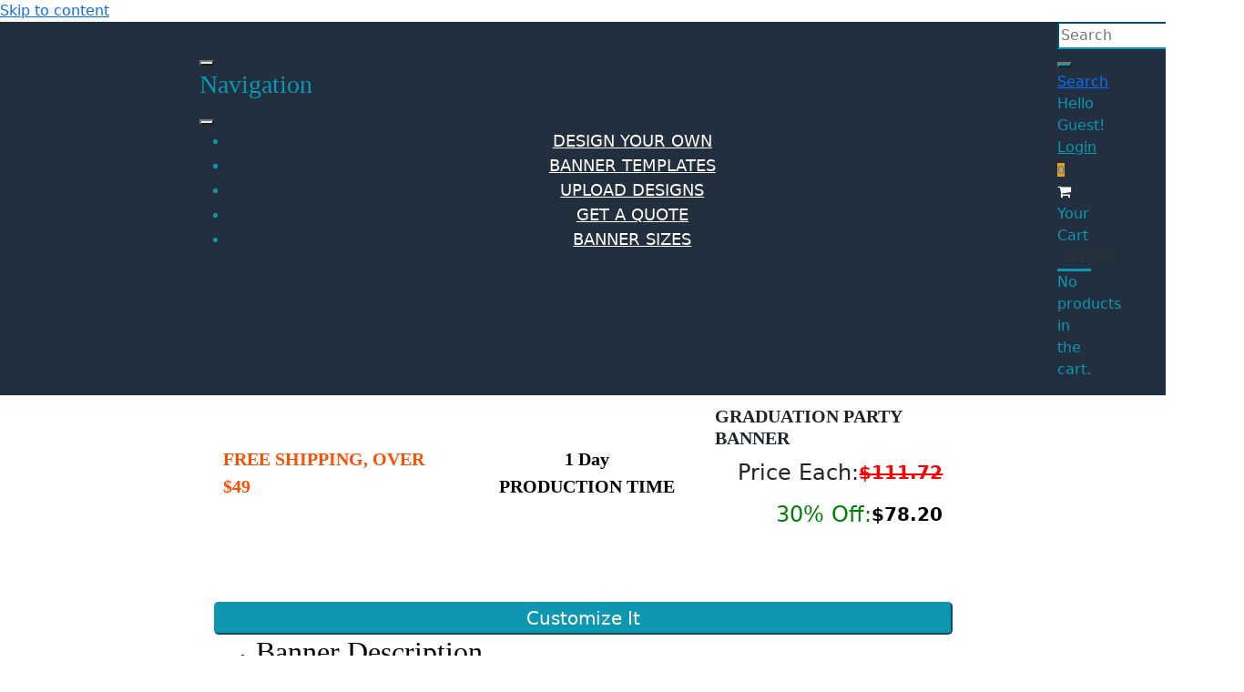

--- FILE ---
content_type: text/html; charset=UTF-8
request_url: https://biggerbetterbanner.com/product/graduation-party-banner/
body_size: 92511
content:
<!DOCTYPE html>
<html lang="en-US">
<head>
	<meta charset="UTF-8">
	<meta name="viewport" content="width=device-width, initial-scale=1">
	<link rel="profile" href="https://gmpg.org/xfn/11">
	<link rel="apple-touch-icon" sizes="180x180" href="/apple-touch-icon.png">
<link rel="icon" type="image/png" sizes="32x32" href="/favicon-32x32.png">
<link rel="icon" type="image/png" sizes="16x16" href="/favicon-16x16.png">
<link rel="manifest" href="/site.webmanifest">
<link rel="mask-icon" href="/safari-pinned-tab.svg" color="#5bbad5">
<meta name="msapplication-TileColor" content="#da532c">
<meta name="theme-color" content="#ffffff">
	<script id="mcjs">!function(c,h,i,m,p){m=c.createElement(h),p=c.getElementsByTagName(h)[0],m.async=1,m.src=i,p.parentNode.insertBefore(m,p)}(document,"script","https://chimpstatic.com/mcjs-connected/js/users/632054597762a91166d37dc21/2f512d9df3c2516c7c0abd793.js");</script>

	<title>Graduation Party Banner | Celebrate Your Graduate&#039;s Big Day</title>

	<style>
		.wpcf7-submit{
			display:none;
		}
		.recaptcha-btn{
			display:block;
		}
		.grecaptcha-badge {display: none;} 
	</style>
	<script type="text/javascript">
		var contactform = [];
		var checkIfCalled = true;
		var renderGoogleInvisibleRecaptchaFront = function() {
			// prevent form submit from enter key
			jQuery("input[name=_wpcf7]").attr("class","formid");
				jQuery('.wpcf7-form').on('keyup keypress', "input", function(e) {
				  var keyCode = e.keyCode || e.which;
				  if (keyCode === 13) {
					e.preventDefault();
					return false;
				  }
				});

			jQuery('.wpcf7-submit').each(function(index){

				var checkexclude = 0;
				var form = jQuery(this).closest('.wpcf7-form');
				var value = jQuery(form).find(".formid").val();
				// check form exclude from invisible recaptcha
								if(checkexclude == 0){
					// Hide the form orig submit button
					form.find('.wpcf7-submit').hide();

					// Fetch class and value of orig submit button
					btnClasses = form.find('.wpcf7-submit').attr('class');
					btnValue = form.find('.wpcf7-submit').attr('value');

					// Add custom button and recaptcha holder

					form.find('.wpcf7-submit').after('<input type="button" id="wpcf-custom-btn-'+index+'" class="'+btnClasses+'  recaptcha-btn recaptcha-btn-type-css" value="'+btnValue+'" title="'+btnValue+'" >');
					form.append('<div class="recaptcha-holder" id="recaptcha-holder-'+index+'"></div>');
					// Recaptcha rendenr from here
					var holderId = grecaptcha.render('recaptcha-holder-'+index,{
								'sitekey':'6LcTLzUqAAAAAPK1mZC-cMHTQghTcSUdS8xEHuDX',
								'size': 'invisible',
								'badge' : 'bottomright', // possible values: bottomright, bottomleft, inline
								'callback' : function (recaptchaToken) {
									//console.log(recaptchaToken);
									var response=jQuery('#recaptcha-holder-'+index).find('.g-recaptcha-response').val();
									//console.log(response);
									//Remove old response and store new respone
									jQuery('#recaptcha-holder-'+index).parent().find(".respose_post").remove();
									jQuery('#recaptcha-holder-'+index).after('<input type="hidden" name="g-recaptcha-response"  value="'+response+'" class="respose_post">')
									grecaptcha.reset(holderId);

									if(typeof customCF7Validator !== 'undefined'){
										if(!customCF7Validator(form)){
											return;
										}
									}
									// Call default Validator function
									else if(contactFormDefaultValidator(form)){
										return;
									}
									else{
										// hide the custom button and show orig submit button again and submit the form
										jQuery('#wpcf-custom-btn-'+index).hide();
										form.find('input[type=submit]').show();
										form.find("input[type=submit]").click();
										form.find('input[type=submit]').hide();
										jQuery('#wpcf-custom-btn-'+index).attr('style','');
									}
								}
						},false);

					// action call when click on custom button
					jQuery('#wpcf-custom-btn-'+index).click(function(event){
						event.preventDefault();
						// Call custom validator function
						if(typeof customCF7Validator == 'function'){
							if(!customCF7Validator(form)){
								return false;
							}
						}
						// Call default Validator function
						else if(contactFormDefaultValidator(form)){
							return false;
						}
						else if(grecaptcha.getResponse(holderId) != ''){
							grecaptcha.reset(holderId);
						}
						else{
							// execute the recaptcha challenge
							grecaptcha.execute(holderId);
						}
					});
				}
			});
		}
	</script><script  src="https://www.google.com/recaptcha/api.js?onload=renderGoogleInvisibleRecaptchaFront&render=explicit" async defer></script><meta property="product:price:amount" content="0">
<meta property="product:price:currency" content="USD">
<meta name="dc.title" content="Graduation Party Banner | Celebrate Your Graduate&#039;s Big Day">
<meta name="dc.description" content="30% off all Banners today! Our absolute lowest prices ever + free shipping.

">
<meta name="dc.relation" content="https://biggerbetterbanner.com/product/graduation-party-banner/">
<meta name="dc.source" content="https://biggerbetterbanner.com/">
<meta name="dc.language" content="en_US">
<meta name="description" content="30% off all Banners today! Our absolute lowest prices ever + free shipping.

">
<meta name="robots" content="index, follow, max-snippet:-1, max-image-preview:large, max-video-preview:-1">
<link rel="canonical" href="https://biggerbetterbanner.com/product/graduation-party-banner/">
<meta property="og:url" content="https://biggerbetterbanner.com/product/graduation-party-banner/">
<meta property="og:site_name" content="Print Banner Templates - Bigger Better Banner">
<meta property="og:locale" content="en_US">
<meta property="og:type" content="og:product">
<meta property="article:author" content="https://www.facebook.com/bigbetterbanner">
<meta property="article:publisher" content="https://www.facebook.com/bigbetterbanner">
<meta property="og:title" content="Graduation Party Banner - Bigger Better Banner">
<meta property="og:description" content="Graduation banners - customize and make your own - Dozens of templates you can personalize and add your own picture - Bigger Better Banner">
<meta property="og:image" content="https://biggerbetterbanner.com/wp-content/uploads/2023/02/Graduation-Party-Banner-1.jpg">
<meta property="og:image:secure_url" content="https://biggerbetterbanner.com/wp-content/uploads/2023/02/Graduation-Party-Banner-1.jpg">
<meta property="og:image:width" content="747">
<meta property="og:image:height" content="447">
<meta property="og:image:alt" content="A Graduation Party Banner that says welcome to the class of 2020.">
<meta name="twitter:card" content="summary">
<meta name="twitter:site" content="https://twitter.com/bigbetterbanner">
<meta name="twitter:creator" content="https://twitter.com/bigbetterbanner">
<meta name="twitter:title" content="Graduation Party Banner - Bigger Better Banner">
<meta name="twitter:description" content="Graduation banners - customize and make your own - Dozens of templates you can personalize and add your own picture - Bigger Better Banner">
<meta name="twitter:image" content="https://biggerbetterbanner.com/wp-content/uploads/2023/02/Graduation-Party-Banner-1.jpg">
<link rel='dns-prefetch' href='//widget.trustpilot.com' />
<link rel='dns-prefetch' href='//unpkg.com' />

<link rel="alternate" type="application/rss+xml" title="Print Banner Templates - Bigger Better Banner &raquo; Feed" href="https://biggerbetterbanner.com/feed/" />
<link rel='stylesheet' id='wc-ppcp-blocks-styles-css' href='https://biggerbetterbanner.com/wp-content/plugins/pymntpl-paypal-woocommerce/packages/blocks/build/styles.css?ver=1.1.8' type='text/css' media='all' />
<link rel='stylesheet' id='wc-ppcp-style-css' href='https://biggerbetterbanner.com/wp-content/plugins/pymntpl-paypal-woocommerce/build/css/styles.css?ver=1.1.8' type='text/css' media='all' />
<link rel='stylesheet' id='wp-block-library-css' href='https://biggerbetterbanner.com/wp-includes/css/dist/block-library/style.min.css?ver=6.4.5' type='text/css' media='all' />
<style id='wpseopress-local-business-style-inline-css' type='text/css'>
span.wp-block-wpseopress-local-business-field{margin-right:8px}

</style>
<style id='classic-theme-styles-inline-css' type='text/css'>
/*! This file is auto-generated */
.wp-block-button__link{color:#fff;background-color:#32373c;border-radius:9999px;box-shadow:none;text-decoration:none;padding:calc(.667em + 2px) calc(1.333em + 2px);font-size:1.125em}.wp-block-file__button{background:#32373c;color:#fff;text-decoration:none}
</style>
<style id='global-styles-inline-css' type='text/css'>
body{--wp--preset--color--black: #000000;--wp--preset--color--cyan-bluish-gray: #abb8c3;--wp--preset--color--white: #ffffff;--wp--preset--color--pale-pink: #f78da7;--wp--preset--color--vivid-red: #cf2e2e;--wp--preset--color--luminous-vivid-orange: #ff6900;--wp--preset--color--luminous-vivid-amber: #fcb900;--wp--preset--color--light-green-cyan: #7bdcb5;--wp--preset--color--vivid-green-cyan: #00d084;--wp--preset--color--pale-cyan-blue: #8ed1fc;--wp--preset--color--vivid-cyan-blue: #0693e3;--wp--preset--color--vivid-purple: #9b51e0;--wp--preset--gradient--vivid-cyan-blue-to-vivid-purple: linear-gradient(135deg,rgba(6,147,227,1) 0%,rgb(155,81,224) 100%);--wp--preset--gradient--light-green-cyan-to-vivid-green-cyan: linear-gradient(135deg,rgb(122,220,180) 0%,rgb(0,208,130) 100%);--wp--preset--gradient--luminous-vivid-amber-to-luminous-vivid-orange: linear-gradient(135deg,rgba(252,185,0,1) 0%,rgba(255,105,0,1) 100%);--wp--preset--gradient--luminous-vivid-orange-to-vivid-red: linear-gradient(135deg,rgba(255,105,0,1) 0%,rgb(207,46,46) 100%);--wp--preset--gradient--very-light-gray-to-cyan-bluish-gray: linear-gradient(135deg,rgb(238,238,238) 0%,rgb(169,184,195) 100%);--wp--preset--gradient--cool-to-warm-spectrum: linear-gradient(135deg,rgb(74,234,220) 0%,rgb(151,120,209) 20%,rgb(207,42,186) 40%,rgb(238,44,130) 60%,rgb(251,105,98) 80%,rgb(254,248,76) 100%);--wp--preset--gradient--blush-light-purple: linear-gradient(135deg,rgb(255,206,236) 0%,rgb(152,150,240) 100%);--wp--preset--gradient--blush-bordeaux: linear-gradient(135deg,rgb(254,205,165) 0%,rgb(254,45,45) 50%,rgb(107,0,62) 100%);--wp--preset--gradient--luminous-dusk: linear-gradient(135deg,rgb(255,203,112) 0%,rgb(199,81,192) 50%,rgb(65,88,208) 100%);--wp--preset--gradient--pale-ocean: linear-gradient(135deg,rgb(255,245,203) 0%,rgb(182,227,212) 50%,rgb(51,167,181) 100%);--wp--preset--gradient--electric-grass: linear-gradient(135deg,rgb(202,248,128) 0%,rgb(113,206,126) 100%);--wp--preset--gradient--midnight: linear-gradient(135deg,rgb(2,3,129) 0%,rgb(40,116,252) 100%);--wp--preset--font-size--small: 13px;--wp--preset--font-size--medium: 20px;--wp--preset--font-size--large: 36px;--wp--preset--font-size--x-large: 42px;--wp--preset--font-family--inter: "Inter", sans-serif;--wp--preset--font-family--cardo: Cardo;--wp--preset--spacing--20: 0.44rem;--wp--preset--spacing--30: 0.67rem;--wp--preset--spacing--40: 1rem;--wp--preset--spacing--50: 1.5rem;--wp--preset--spacing--60: 2.25rem;--wp--preset--spacing--70: 3.38rem;--wp--preset--spacing--80: 5.06rem;--wp--preset--shadow--natural: 6px 6px 9px rgba(0, 0, 0, 0.2);--wp--preset--shadow--deep: 12px 12px 50px rgba(0, 0, 0, 0.4);--wp--preset--shadow--sharp: 6px 6px 0px rgba(0, 0, 0, 0.2);--wp--preset--shadow--outlined: 6px 6px 0px -3px rgba(255, 255, 255, 1), 6px 6px rgba(0, 0, 0, 1);--wp--preset--shadow--crisp: 6px 6px 0px rgba(0, 0, 0, 1);}:where(.is-layout-flex){gap: 0.5em;}:where(.is-layout-grid){gap: 0.5em;}body .is-layout-flow > .alignleft{float: left;margin-inline-start: 0;margin-inline-end: 2em;}body .is-layout-flow > .alignright{float: right;margin-inline-start: 2em;margin-inline-end: 0;}body .is-layout-flow > .aligncenter{margin-left: auto !important;margin-right: auto !important;}body .is-layout-constrained > .alignleft{float: left;margin-inline-start: 0;margin-inline-end: 2em;}body .is-layout-constrained > .alignright{float: right;margin-inline-start: 2em;margin-inline-end: 0;}body .is-layout-constrained > .aligncenter{margin-left: auto !important;margin-right: auto !important;}body .is-layout-constrained > :where(:not(.alignleft):not(.alignright):not(.alignfull)){max-width: var(--wp--style--global--content-size);margin-left: auto !important;margin-right: auto !important;}body .is-layout-constrained > .alignwide{max-width: var(--wp--style--global--wide-size);}body .is-layout-flex{display: flex;}body .is-layout-flex{flex-wrap: wrap;align-items: center;}body .is-layout-flex > *{margin: 0;}body .is-layout-grid{display: grid;}body .is-layout-grid > *{margin: 0;}:where(.wp-block-columns.is-layout-flex){gap: 2em;}:where(.wp-block-columns.is-layout-grid){gap: 2em;}:where(.wp-block-post-template.is-layout-flex){gap: 1.25em;}:where(.wp-block-post-template.is-layout-grid){gap: 1.25em;}.has-black-color{color: var(--wp--preset--color--black) !important;}.has-cyan-bluish-gray-color{color: var(--wp--preset--color--cyan-bluish-gray) !important;}.has-white-color{color: var(--wp--preset--color--white) !important;}.has-pale-pink-color{color: var(--wp--preset--color--pale-pink) !important;}.has-vivid-red-color{color: var(--wp--preset--color--vivid-red) !important;}.has-luminous-vivid-orange-color{color: var(--wp--preset--color--luminous-vivid-orange) !important;}.has-luminous-vivid-amber-color{color: var(--wp--preset--color--luminous-vivid-amber) !important;}.has-light-green-cyan-color{color: var(--wp--preset--color--light-green-cyan) !important;}.has-vivid-green-cyan-color{color: var(--wp--preset--color--vivid-green-cyan) !important;}.has-pale-cyan-blue-color{color: var(--wp--preset--color--pale-cyan-blue) !important;}.has-vivid-cyan-blue-color{color: var(--wp--preset--color--vivid-cyan-blue) !important;}.has-vivid-purple-color{color: var(--wp--preset--color--vivid-purple) !important;}.has-black-background-color{background-color: var(--wp--preset--color--black) !important;}.has-cyan-bluish-gray-background-color{background-color: var(--wp--preset--color--cyan-bluish-gray) !important;}.has-white-background-color{background-color: var(--wp--preset--color--white) !important;}.has-pale-pink-background-color{background-color: var(--wp--preset--color--pale-pink) !important;}.has-vivid-red-background-color{background-color: var(--wp--preset--color--vivid-red) !important;}.has-luminous-vivid-orange-background-color{background-color: var(--wp--preset--color--luminous-vivid-orange) !important;}.has-luminous-vivid-amber-background-color{background-color: var(--wp--preset--color--luminous-vivid-amber) !important;}.has-light-green-cyan-background-color{background-color: var(--wp--preset--color--light-green-cyan) !important;}.has-vivid-green-cyan-background-color{background-color: var(--wp--preset--color--vivid-green-cyan) !important;}.has-pale-cyan-blue-background-color{background-color: var(--wp--preset--color--pale-cyan-blue) !important;}.has-vivid-cyan-blue-background-color{background-color: var(--wp--preset--color--vivid-cyan-blue) !important;}.has-vivid-purple-background-color{background-color: var(--wp--preset--color--vivid-purple) !important;}.has-black-border-color{border-color: var(--wp--preset--color--black) !important;}.has-cyan-bluish-gray-border-color{border-color: var(--wp--preset--color--cyan-bluish-gray) !important;}.has-white-border-color{border-color: var(--wp--preset--color--white) !important;}.has-pale-pink-border-color{border-color: var(--wp--preset--color--pale-pink) !important;}.has-vivid-red-border-color{border-color: var(--wp--preset--color--vivid-red) !important;}.has-luminous-vivid-orange-border-color{border-color: var(--wp--preset--color--luminous-vivid-orange) !important;}.has-luminous-vivid-amber-border-color{border-color: var(--wp--preset--color--luminous-vivid-amber) !important;}.has-light-green-cyan-border-color{border-color: var(--wp--preset--color--light-green-cyan) !important;}.has-vivid-green-cyan-border-color{border-color: var(--wp--preset--color--vivid-green-cyan) !important;}.has-pale-cyan-blue-border-color{border-color: var(--wp--preset--color--pale-cyan-blue) !important;}.has-vivid-cyan-blue-border-color{border-color: var(--wp--preset--color--vivid-cyan-blue) !important;}.has-vivid-purple-border-color{border-color: var(--wp--preset--color--vivid-purple) !important;}.has-vivid-cyan-blue-to-vivid-purple-gradient-background{background: var(--wp--preset--gradient--vivid-cyan-blue-to-vivid-purple) !important;}.has-light-green-cyan-to-vivid-green-cyan-gradient-background{background: var(--wp--preset--gradient--light-green-cyan-to-vivid-green-cyan) !important;}.has-luminous-vivid-amber-to-luminous-vivid-orange-gradient-background{background: var(--wp--preset--gradient--luminous-vivid-amber-to-luminous-vivid-orange) !important;}.has-luminous-vivid-orange-to-vivid-red-gradient-background{background: var(--wp--preset--gradient--luminous-vivid-orange-to-vivid-red) !important;}.has-very-light-gray-to-cyan-bluish-gray-gradient-background{background: var(--wp--preset--gradient--very-light-gray-to-cyan-bluish-gray) !important;}.has-cool-to-warm-spectrum-gradient-background{background: var(--wp--preset--gradient--cool-to-warm-spectrum) !important;}.has-blush-light-purple-gradient-background{background: var(--wp--preset--gradient--blush-light-purple) !important;}.has-blush-bordeaux-gradient-background{background: var(--wp--preset--gradient--blush-bordeaux) !important;}.has-luminous-dusk-gradient-background{background: var(--wp--preset--gradient--luminous-dusk) !important;}.has-pale-ocean-gradient-background{background: var(--wp--preset--gradient--pale-ocean) !important;}.has-electric-grass-gradient-background{background: var(--wp--preset--gradient--electric-grass) !important;}.has-midnight-gradient-background{background: var(--wp--preset--gradient--midnight) !important;}.has-small-font-size{font-size: var(--wp--preset--font-size--small) !important;}.has-medium-font-size{font-size: var(--wp--preset--font-size--medium) !important;}.has-large-font-size{font-size: var(--wp--preset--font-size--large) !important;}.has-x-large-font-size{font-size: var(--wp--preset--font-size--x-large) !important;}
.wp-block-navigation a:where(:not(.wp-element-button)){color: inherit;}
:where(.wp-block-post-template.is-layout-flex){gap: 1.25em;}:where(.wp-block-post-template.is-layout-grid){gap: 1.25em;}
:where(.wp-block-columns.is-layout-flex){gap: 2em;}:where(.wp-block-columns.is-layout-grid){gap: 2em;}
.wp-block-pullquote{font-size: 1.5em;line-height: 1.6;}
</style>
<link rel='stylesheet' id='contact-form-7-css' href='https://biggerbetterbanner.com/wp-content/plugins/contact-form-7/includes/css/styles.css?ver=5.9.8' type='text/css' media='all' />
<link rel='stylesheet' id='jquery.mCustomScrollbar-css' href='https://biggerbetterbanner.com/wp-content/plugins/nb-elements/modules/ajax-search/assets/css/jquery.mCustomScrollbar.min.css?ver=1.1' type='text/css' media='all' />
<link rel='stylesheet' id='ajax_search-frontends-css' href='https://biggerbetterbanner.com/wp-content/plugins/nb-elements/modules/ajax-search/assets/css/frontend.css?ver=6.4.5' type='text/css' media='all' />
<link rel='stylesheet' id='nb_elements-css' href='https://biggerbetterbanner.com/wp-content/plugins/nb-elements/assets/css/main.css?ver=20180324' type='text/css' media='all' />
<link rel='stylesheet' id='swiper-css' href='https://biggerbetterbanner.com/wp-content/plugins/nb-elements/assets/vendors/swiper/swiper.min.css?ver=4.2.0' type='text/css' media='all' />
<style id='swiper-inline-css' type='text/css'>

            .amabox-gallery {
                display: flex;
                gap: 15px;
                max-width: 100%;
                position: relative;
            }

            .amabox-thumbnails {
                display: flex;
                flex-direction: column;
                gap: 10px;
                position: relative;
            }

            .amabox-thumbnail-container {
                width: 50px;
                height: 330px; /* Height for 6 thumbnails (50px * 6) + 5 gaps (10px * 5) */
                overflow: hidden;
                position: relative;
                display: flex;
                flex-direction: column;
                gap: 10px;
            }

            .amabox-thumbnail {
                width: 50px;
                height: 50px;
                border-radius: 6px;
                cursor: pointer;
                border: 1px solid rgba(0,0,0,0.1);
                object-fit: contain;
                padding: 3px;
                background: white;
                box-shadow: 0 1px 3px rgba(0,0,0,0.1);
            }

            .amabox-thumbnail.active {
                border-color: #0066cc;
                border-width: 3px;
            }

            .amabox-main-image {
                width: calc(100% - 65px);
                height: 0;
                padding-bottom: calc(100% - 65px);
                position: relative;
            }

            .amabox-main-image img {
                position: absolute;
                top: 0;
                left: 0;
                width: 100%;
                height: 100%;
                object-fit: contain;
            }

            .amabox-nav-button {
                position: absolute;
                left: 50%;
                transform: translateX(-50%);
                width: 20px;
                height: 20px;
                background: none;
                border: none;
                cursor: pointer;
                display: flex;
                align-items: center;
                justify-content: center;
                z-index: 2;
                color: rgba(0,0,0,0.3);
                font-size: 14px;
            }

            .amabox-nav-prev {
                top: -20px;
            }

            .amabox-nav-next {
                bottom: -20px;
            }

            @media (max-width: 768px) {
                .amabox-gallery {
                    flex-direction: column;
                }

                .amabox-thumbnails {
                    display: none;
                }

                .amabox-main-image {
                    width: 100%;
                }

                .amabox-mobile-dots {
                    display: flex;
                    justify-content: center;
                    gap: 8px;
                    margin-top: 10px;
                }

                .amabox-dot {
                    width: 8px;
                    height: 8px;
                    border-radius: 50%;
                    background: #ddd;
                    cursor: pointer;
                }

                .amabox-dot.active {
                    background: #0066cc;
                }
            }
        
</style>
<link rel='stylesheet' id='magnific-popup-css' href='https://biggerbetterbanner.com/wp-content/plugins/nb-elements/assets/vendors/magnific-popup/magnific-popup.css?ver=6.4.5' type='text/css' media='all' />
<link rel='stylesheet' id='nb-fw-font-icon-css' href='https://biggerbetterbanner.com/wp-content/plugins/nb-fw/inc/src/nb-fw-font-icon.css?ver=20182108' type='text/css' media='all' />
<link rel='stylesheet' id='nb_option-css' href='https://biggerbetterbanner.com/wp-content/plugins/nb_product_printingoption/css/nb-op.css?f&#038;ver=1.0.0' type='text/css' media='all' />
<link rel='stylesheet' id='toc-screen-css' href='https://biggerbetterbanner.com/wp-content/plugins/table-of-contents-plus/screen.min.css?ver=2406' type='text/css' media='all' />
<link rel='stylesheet' id='wpbforwpbakery-main-css' href='https://biggerbetterbanner.com/wp-content/plugins/wc-builder-pro//assets/css/main.css?ver=2.0.2' type='text/css' media='all' />
<style id='wpbforwpbakery-main-inline-css' type='text/css'>

   			.wpbforwpbakerypro_archive .vc_row.wpb_row.vc_row-fluid,
   			.wpbforwpbakery-single-product .vc_row.wpb_row.vc_row-fluid,
   			.wpbforwpbakerypro-page-template .vc_row.wpb_row.vc_row-fluid{
   				max-width: 1170px;
   				margin: 0 auto;
   			}
   			.wpbforwpbakerypro_archive .vc_row.wpb_row.vc_row-fluid[data-vc-full-width='true'],
   			.wpbforwpbakery-single-product .vc_row.wpb_row.vc_row-fluid[data-vc-full-width='true'],
   			.wpbforwpbakerypro-page-template .vc_row.wpb_row.vc_row-fluid[data-vc-full-width='true']{
				max-width:100%;
   			}
   	   
</style>
<link rel='stylesheet' id='nbdesigner-css' href='https://biggerbetterbanner.com/wp-content/plugins/web-to-print-online-designer-3/assets/css/nbdesigner.css?ver=2.9.2' type='text/css' media='all' />
<style id='woocommerce-inline-inline-css' type='text/css'>
.woocommerce form .form-row .required { visibility: visible; }
</style>
<link rel='stylesheet' id='woopanel-modules-css' href='https://biggerbetterbanner.com/wp-content/plugins/woopanel/assets/css/modules.css?ver=1.1' type='text/css' media='all' />
<link rel='stylesheet' id='faq-frontend-css' href='https://biggerbetterbanner.com/wp-content/plugins/woopanel/assets/css/frontend-faqs.css?ver=20160615' type='text/css' media='all' />
<link rel='stylesheet' id='wt-smart-coupon-for-woo-css' href='https://biggerbetterbanner.com/wp-content/plugins/wt-smart-coupons-for-woocommerce/public/css/wt-smart-coupon-public.css?ver=1.8.1' type='text/css' media='all' />
<link rel='stylesheet' id='megamenu-css' href='https://biggerbetterbanner.com/wp-content/uploads/maxmegamenu/style.css?ver=9c25ca' type='text/css' media='all' />
<link rel='stylesheet' id='font-solutions-css' href='https://biggerbetterbanner.com/wp-content/plugins/netbase_solutions/assets/frontend/css/nbt-fonts.css?ver=6.4.5' type='text/css' media='all' />
<link rel='stylesheet' id='frontend-solutions-css' href='https://biggerbetterbanner.com/wp-content/plugins/netbase_solutions/assets/frontend/css/frontend.css?ver=6.4.5' type='text/css' media='all' />
<style id='frontend-solutions-inline-css' type='text/css'>
.nbt-ajax-cart-icon i {
				color: {NBT_Ajax_Cart_Settings::show_settings('wc_ajax_cart_color_icon')};
			}
.nbt-ajax-cart .nbt-ajax-cart-icon .nbt-ajax-cart-count {
				background:  !important;
				color:  !important;
			}.nbt-ajax-cart .nbt-ajax-cart-popup {
				border-top-color: #4285f4 !important;
			}
.nbt-ajax-cart .nbt-ajax-cart-icon:after {
				border-bottom-color: #4285f4 !important;
			}
.nbt-ajax-cart .nbt-ajax-cart-popup ul li .nbt-ajax-cart-right h4 a {
				color: #4285f4 !important;
			}
.nbt-ajax-cart .nbt-ajax-cart-popup .buttons a {
				background: #4285f4 !important;
			}
.nbt-ajax-cart .nbt-ajax-cart-popup .buttons a:hover {
				background: #1565c0 !important;
			}

.attr-name {background: #efefef !important;color: #333 !important;}.pure-table, .pure-table th, .pure-table td {border: 1px solid #ccc;}.pure-table .price:hover, .pure-table .price {font-size: 14px;}.tippy-popper .tippy-tooltip-content table tr td {
				background: #efefef !important;border-bottom: 1px solid #ccc !important;
			}
			.tippy-popper[x-placement^=top] [x-arrow] {
				border-top-color: #efefef !important;
			}
			.tippy-popper[x-placement^=bottom] [x-arrow] {
				border-bottom-color: #efefef !important;
			}.tippy-popper .tippy-tooltip-content table tr td {
				color: #333;
			}
</style>
<link rel='stylesheet' id='swiper-css-css' href='https://unpkg.com/swiper@11.2.0/swiper-bundle.min.css?ver=6.4.5' type='text/css' media='all' />
<link rel='stylesheet' id='nb-google-fonts-css' href='https://biggerbetterbanner.com/wp-content/cache/perfmatters/biggerbetterbanner.com/fonts/80740e60accd.google-fonts.min.css' type='text/css' media='all' />
<link rel='stylesheet' id='wpdreams-asl-basic-css' href='https://biggerbetterbanner.com/wp-content/plugins/ajax-search-lite/css/style.basic.css?ver=4.12.2' type='text/css' media='all' />
<link rel='stylesheet' id='wpdreams-asl-instance-css' href='https://biggerbetterbanner.com/wp-content/plugins/ajax-search-lite/css/style-curvy-blue.css?ver=4.12.2' type='text/css' media='all' />
<link rel='stylesheet' id='mCustomScrollbar-css' href='https://biggerbetterbanner.com/wp-content/plugins/netbase_solutions/core/modules/ajax-cart/assets/css/jquery.mCustomScrollbar.min.css?ver=1.1' type='text/css' media='all' />
<link rel='stylesheet' id='jquery.growl-css' href='https://biggerbetterbanner.com/wp-content/plugins/netbase_solutions/core/modules/ajax-cart/assets/css/jquery.growl.css?ver=1.1' type='text/css' media='all' />
<link rel='stylesheet' id='owl.carousel-css' href='https://biggerbetterbanner.com/wp-content/plugins/netbase_solutions/core/modules/brands/assets/css/owl.carousel.min.css?ver=1.1' type='text/css' media='all' />
<link rel='stylesheet' id='tippy-css' href='https://biggerbetterbanner.com/wp-content/plugins/netbase_solutions/core/modules/price-matrix/assets/css/tippy.css?ver=1.1' type='text/css' media='all' />
<link rel='stylesheet' id='nbtnoti-frontend-css' href='https://biggerbetterbanner.com/wp-content/plugins/netbase_solutions/core/modules/product-notification/assets/css/frontend.css?ver=6.4.5' type='text/css' media='all' />
<link rel='stylesheet' id='js_composer_custom_css-css' href='//biggerbetterbanner.com/wp-content/uploads/js_composer/custom.css?ver=6.9.0' type='text/css' media='all' />
<link rel='stylesheet' id='awcfe-frontend-css' href='https://biggerbetterbanner.com/wp-content/plugins/checkout-field-editor-and-manager-for-woocommerce/assets/css/frontend.css?ver=2.2.23' type='text/css' media='all' />
<link rel='stylesheet' id='bsf-Defaults-css' href='https://biggerbetterbanner.com/wp-content/uploads/smile_fonts/Defaults/Defaults.css?ver=3.19.12' type='text/css' media='all' />
<link rel='stylesheet' id='bsf-icomoon-css' href='https://biggerbetterbanner.com/wp-content/uploads/smile_fonts/icomoon/icomoon.css?ver=3.19.12' type='text/css' media='all' />
<link rel='stylesheet' id='printshop-child-style-css' href='https://biggerbetterbanner.com/wp-content/themes/printcart-child/style.css?ver=6.4.5' type='text/css' media='all' />
<link rel='stylesheet' id='flickity_style-css' href='https://biggerbetterbanner.com/wp-content/themes/printcart/assets/vendor/flickity/flickity.min.css?ver=3.0.3' type='text/css' media='all' />
<link rel='stylesheet' id='asRange-css' href='https://biggerbetterbanner.com/wp-content/themes/printcart/assets/css/asRange.min.css?ver=2.0.0' type='text/css' media='all' />
<link rel='stylesheet' id='printcart_front_style-css' href='https://biggerbetterbanner.com/wp-content/themes/printcart/assets/netbase/css/frontend/main.css?ver=2.0.0' type='text/css' media='all' />
<link rel='stylesheet' id='printcart_woo_style-css' href='https://biggerbetterbanner.com/wp-content/themes/printcart/assets/netbase/css/frontend/woocommerce.css?ver=2.0.0' type='text/css' media='all' />
<style id='printcart_woo_style-inline-css' type='text/css'>
@media (min-width:1367px){.container{max-width:1470px;width:1470px;}}#site-wrapper{background:#ffffff;}.single-blog .entry-author,.products .list-type-wrap,.shop-main.accordion-tabs .accordion-title-wrap,.woocommerce .woocommerce-message,.woocommerce .woocommerce-info,.woocommerce .woocommerce-error,.woocommerce-page .woocommerce-message,.woocommerce-page .woocommerce-info,.woocommerce-page .woocommerce-error,.cart-layout-2 .cart-totals-wrap,.blog.style-2 .post .entry-content,.nb-comment-form textarea,.comments-area,.blog .post .entry-cat a,{background-color:#eee;}.products.list-type .product .list-type-wrap .product-image:before{border-right-color:#eee;}.main-logo{width:120px;}a,.widget ul li a:hover,.footer-top-section a:hover,.footer-top-section .widget ul li a:hover,.footer-bot-section a:hover,.footer-bot-section .widget ul li a:hover,.owl-theme .owl-nav [class*='owl-']:hover,.error404 main .pnf-heading,.error404 main h1{color:rgb(14,151,176);}.footer-abs-section p a:hover{color:rgb(197,32,38);}a:hover,a:focus,a:active,.entry-title>a:hover{color:rgb(197,32,38);}body{font-family:Poppins;font-weight:400;font-size:18px;}.main-navigation .menu-main-menu-wrap #mega-menu-wrap-primary #mega-menu-primary > li.mega-menu-item > a.mega-menu-link{font-size:18px;}.button,.nb-primary-button,.post-password-form input[type='submit'],.single-product .yith-func-wrap .yith-button-wrap .compare.button:hover,.single-product .yith-func-wrap .yith-button-wrap .yith-wcwl-add-to-wishlist:hover,.wpcf7-submit,.mug-banner-button .banner-more,a.button.product-go-to-shop-now,.vc-home-blog6 .blog-content .hb-readmore,.single-social-simple .single-social-simple-left .yith-wcwl-add-to-wishlist .yith-wcwl-add-button:hover a,.single-social-simple .single-social-simple-left .yith-wcwl-add-to-wishlist .yith-wcwl-wishlistexistsbrowse:hover,.single-social-simple .single-social-simple-left .yith-wcwl-add-to-wishlist .yith-wcwl-wishlistaddedbrowse:hover,.single-social-simple .single-social-simple-left .compare-button .compare:hover,.single-social-simple .single-social-simple-left .share-envelope:hover,.nb-quantity.style-1 .qty-buttons span:hover,.single-social-simple .single-social-simple-left .tooltip,.single-social li.active a,.single-social li:hover a,.single-social li a:focus,.single-social li.active a:focus,.single-social li.all-share a{color:#ffffff !important;background-color:rgb(14,151,176);border-color:rgb(14,151,176);}.single-social-simple .single-social-simple-left .tooltip:before{border-top-color:rgb(14,151,176);}.single-social li a{border-color:rgb(14,151,176);}.single-social-simple .single-social-simple-right ul li a:hover{color:rgb(14,151,176);}.nb-quantity.style-1 .qty-buttons:hover:after,td.product-quantity .nb-quantity.style-1 .qty-buttons span:hover{background-color:rgb(14,151,176);}.vc-home-blog4 .blog-content .hb-readmore span,#own9 div.button9 a.vc_btn3,footer.site-footer .footer-bot-section .form .submit_b input[type="submit"],.vc-home-blog3 .blog-content .hb-readmore,#product6 .vc-tab-product-content .cat_img a .buttons:after,.error404 main .home-link{background-color:rgb(14,151,176);}.vc-blog .blog-content .hb-readmore:hover span,.vc-home-blog3 .blog-content .hb-readmore:hover,.mug-banner-button .banner-more:hover,#own9 div.button9 a.vc_btn3:hover,footer.site-footer .footer-bot-section .form .submit_b input[type="submit"]:hover,#product6 .vc-tab-product-content .cat_img a .buttons:hover:after{background-color:rgb(14,151,176);}#own9 div.button9 a.vc_btn3,.vc-blog .blog-content .hb-readmore,#product6 .vc-tab-product-content .cat_img a .buttons{color:#ffffff;}.vc-blog .blog-content .hb-readmore:hover,#own9 div.button9 a.vc_btn3:hover,#product6 .vc-tab-product-content .cat_img a .buttons:hover{color:#ffffff;}header #primary-menu li a,header #primary-menu .arrow:before,#mega-menu-wrap-primary #mega-menu-primary > li.mega-menu-item > a.mega-menu-link{color:rgb(30,30,30);}header #primary-menu li:hover >a,header #primary-menu .arrow:hover:before,#mega-menu-wrap-primary #mega-menu-primary > li.mega-menu-item.mega-toggle-on > a.mega-menu-link,#mega-menu-wrap-primary #mega-menu-primary > li.mega-menu-item > a.mega-menu-link:hover,#mega-menu-wrap-primary #mega-menu-primary > li.mega-menu-item > a.mega-menu-link:focus,#mega-menu-wrap-primary #mega-menu-primary > li.mega-menu-item.mega-current-menu-item > a.mega-menu-link,#mega-menu-wrap-primary #mega-menu-primary > li.mega-menu-item.mega-current-menu-ancestor > a.mega-menu-link,#mega-menu-wrap-primary #mega-menu-primary > li.mega-menu-item.mega-current-page-ancestor > a.mega-menu-link,.main-navigation .menu-main-menu-wrap #mega-menu-wrap-primary #mega-menu-primary > li.mega-menu-flyout ul.mega-sub-menu > li.mega-menu-item > a.mega-menu-link:hover,.main-navigation .menu-main-menu-wrap #mega-menu-wrap-primary #mega-menu-primary > li.mega-menu-flyout ul.mega-sub-menu > li.mega-menu-item > a.mega-menu-link:focus{color:rgb(0,0,0) !important;}.main-navigation .menu-main-menu-wrap #mega-menu-wrap-primary #mega-menu-primary > li.mega-menu-megamenu > ul.mega-sub-menu,.main-navigation .menu-main-menu-wrap #mega-menu-wrap-primary #mega-menu-primary > li.mega-menu-flyout ul.mega-sub-menu{border-top:3px solid rgb(0,0,0);}.header-7.site-header .header7-top-left li{color:#000;}header.site-header .menu-but span{background:#e2e2e2;}header.site-header .menu-but{border-color:#e2e2e2;}header ul#primary-menu li .sub-menu{border-top:3px solid rgb(0,0,0);}header.border-bottom ul#primary-menu > li:hover > a{border-bottom-color:rgb(0,0,0);}.vc-blog  article:hover .blog-content .caption a{color:rgb(197,32,38) !important;}.header-7.site-header .header7-top-left li:hover,.header-7.site-header .customer-action:hover .display-name,.header-7.site-header .show-cart:hover .df-text,.header-7.site-header .customer-action .nb-account-dropdown nav ul li:hover a,.header-7.site-header .customer-action .customer-links a:hover{color:#e2e2e2;}.header-7.site-header .customer-action .display-name,.header-7.site-header .customer-action .customer-links a,.header-7.site-header .customer-action .customer-links,.header-7.site-header .show-cart .df-text{color:#000;}.header-7.site-header .customer-action .top-title{color:#888888;}.header-9.site-header .top-section-wrap{border-color:#eeeeee;}.vc-pcontact-info ul li i{color:rgb(14,151,176) !important;}.single-product .yith-func-wrap .yith-button-wrap .compare.button:hover i,.single-product .yith-func-wrap .yith-button-wrap .yith-wcwl-add-to-wishlist:hover i{color:#ffffff !important;}.button:hover,.nb-primary-button:hover,.button:focus,.nb-primary-button:focus,.wpcf7-submit:hover,a.button.product-go-to-shop-now:hover,.vc-home-blog6 .blog-content .hb-readmore:hover{color:#ffffff;background-color:rgb(14,151,176);border-color:rgb(14,151,176);}.single-product-wrap .product-image .thumb-gallery .swiper-slide.swiper-slide-active{border-color:rgb(14,151,176);}.pagination-style-2 .page-numbers:not(.dots){color:#ffffff !important;background-color:rgb(14,151,176);border-color:rgb(14,151,176);}.pagination-style-2 .page-numbers:not(.dots):hover,.woocommerce-pagination.pagination-style-2 span.current{color:#ffffff;background-color:rgb(14,151,176);border-color:rgb(14,151,176);}.nb-secondary-button{color:rgb(14,151,176);background-color:rgba(0,0,0,0);border-color:rgb(14,151,176);}.nb-secondary-button:hover,.nb-secondary-button:focus{color:#ffffff;background-color:rgb(14,151,176);border-color:rgb(14,151,176);}.list-type .add_to_cart_button,.nb-primary-button,.nb-secondary-button,.single_add_to_cart_button,.post-password-form input[type='submit']{padding-left:30px;padding-right:30px;border-width:2px;border-radius:5px;}.button,input[type=submit]{border-radius:5px;}.wpcf7-submit{font-size:18px !important;}body,.widget ul li a,.woocommerce-breadcrumb a,.nb-social-icons > a,.wc-tabs > li:not(.active) a,.shop-main.accordion-tabs .accordion-title-wrap:not(.ui-state-active) a,.nb-account-dropdown a,.header-account-wrap .not-logged-in,.mid-inline .nb-account-dropdown a,.mid-inline .mini-cart-section span,.mid-inline .mini-cart-section a,.mid-inline .mini-cart-section strong,.comments-link a,.cate-content9 .nbfw_banner-container .txt-des{color:rgb(0,0,0);}h1,.vc-pcontact-para h3,.contact-desc h3{font-size:28px;}h2,.single-product-wrap .price > span.amount,.single-product-wrap .price ins span,.single_variation_box .price > span.amount,.single-product-wrap .price .nbtwccs_price_code > span.amount,.woocommerce-variation-price .nbtwccs_price_code .woocommerce-Price-amount{font-size:25px;}h3{font-size:22px;}h4,.products .price .amount,.single-product .nbdesign-button,.blog .post .entry-title a,.single_add_to_cart_button{font-size:20px;}h5,.widget .widget-title,.comment-reply-title,.single-post .comment-form #submit,.rs-search ul li a h4,.vc-pcontact-para p,.timeline-major-wrapper,.shop_table.cart tbody .product-name,.vc-getto-blog .getblog-item .bg-getblog-item a.learn-more{font-size:18px;}h6,p,.home-extra-detail,.single-product-wrap .product_meta,.item-variations label,.vc-tab-product-wrapper ul li,.widget_categories li a,.widget.widget_tag_cloud .tagcloud a,.single-blog .entry-tags label,tags-links a,.single-blog .single-blog-nav .prev a,.single-blog .single-blog-nav .next a,.single-blog .entry-author .author-description,.blog .post .entry-summary,.blog .post .read-more-link a,.product_categories li,.middle-section-wrap a,.middle-section-wrap span,.middle-section-wrap i,.middle-section-wrap div,.single-social-simple .single-social-simple-right span,.widget_products .product-title a{font-size:16px;}h1,h2,h3,h4,h5,h6,h1 > a,h2 > a,h3 > a,h4 > a,h5 > a,h6 > a,.entry-title > a,.woocommerce-Reviews .comment-reply-title{font-family:Poppins;font-weight:600;color:rgb(35,56,85);}.service-style9 .image-icon,.service-style9 .aio-icon-img,#faq_print .faq_main .uvc-sub-heading:after,.enable .side-wrap .widget-title:before{background-color:rgb(14,151,176);}.cate-content9 .nbfw_banner-container .txt-primary a{color:rgb(35,56,85);}.site-header .top-section-wrap{padding:5px 0;background-color:rgb(6,34,80);}.middle-section-wrap .middle-right-content .customer-action:before,.middle-section-wrap .middle-right-content .minicart-header .show-cart:after,.rs-search ul li:hover h4{color:rgb(6,34,80);}.top-section-wrap .nb-header-sub-menu a{color:#fff;}.top-section-wrap .header-top-right ul li a:hover i{color:#e2e2e2;}.top-section-wrap .nb-header-sub-menu .sub-menu,.header-sub-language ul,{background-color:rgb(6,34,80);}.site-header .middle-section-wrap{padding:0px 0;background-color:rgb(255,255,255);}.site-header .bot-section-wrap{padding:30px 0;}.site-header .bot-section-wrap{background-color:#fff;}.bot-section-wrap a,.bot-section-wrap span,.bot-section-wrap i,.bot-section-wrap div{color:#646464;}.middle-section-wrap span,.middle-section-wrap i,.middle-section-wrap div,.header-6 .middle-right-content .customer-links a,.customer-action .customer-links a{color:rgb(14,151,176);}.top-section-wrap a,.top-section-wrap span,.top-section-wrap i,.top-section-wrap div{color:#fff;}.nb-navbar .menu-item-has-children > a span:after,.icon-header-section .nb-cart-section,.nb-navbar .menu-item a,.nb-navbar .sub-menu > .menu-item:not(:last-child),.nb-header-sub-menu .sub-menu > .menu-item:not(:last-child),.widget .widget-title,.enable .side-wrap,.blog .classic .post .entry-footer,.single-post .single-blog .entry-footer,.nb-social-icons > a,.single-blog .entry-author-wrap,.shop-main:not(.wide) .single-product-wrap .product_meta,.shop-main.accordion-tabs .accordion-item .accordion-title-wrap,.shop_table thead th,.shop_table th,.shop_table td,.mini-cart-wrap .total,.icon-header-wrap .nb-account-dropdown ul li:not(:last-of-type) a,.widget tbody th,.widget tbody td,.widget ul > li:not(:last-of-type),.blog .post .entry-image .entry-cat,.comment-list .comment,.nb-comment-form textarea,.paging-navigation.pagination-style-1 .page-numbers.current,.woocommerce-pagination.pagination-style-1 .page-numbers.current{border-color:rgb(215,215,215);}@media (max-width:767px){.shop_table.cart{border:1px solid rgb(215,215,215);}.shop_table.cart td{border-bottom:1px solid rgb(215,215,215);}}.product .product-image .onsale,.wc-tabs > li.active,.product .onsale.sale-style-2 .percent,.wc-tabs-wrapper .woocommerce-Reviews #review_form_wrapper .comment-respond,.shop-main.accordion-tabs .accordion-item .accordion-title-wrap.ui-accordion-header-active,.widget .tagcloud a,.footer-top-section .widget .tagcloud a,.footer-bot-section .widget .tagcloud a,.cart-notice-wrap .cart-notice,.vc-tab-product-wrapper ul.style-rounded li.active a,.vc-tab-product-wrapper ul.style-rounded li:hover a,.vc_testimonial_wrap.testimonial_single_big_thumb .vc-avatar-testimonial .vc-avatar-img img,.vc-tab-product-wrapper ul.style-border_bottom li.active a,.products .product .nb-loop-variable .nbtcs-swatches .swatch:hover:before,.header-7.site-header .customer-action .nb-account-dropdown,.products .product .product-action.center .bt-4:hover,.products .product .product-action.horizontal_fix_wl .bt-4:hover,.nbt-upload-zone .nbt-oupload-target,.nb-social-icons a:hover,.single-product .nbt-variations .list-variations .swatches-radio li:hover .check,.single-product .nbt-variations .list-variations .swatches-radio input[type=radio]:checked ~ .check{border-color:rgb(14,151,176);}.vc-getto-info ul li .vc-getto-icon{border-color:rgba(14,151,176,0.5);background-clip:padding-box;-webkit-background-clip:padding-box;}.products .product .product-action .button .tooltip:before{border-top-color:rgb(14,151,176);}header.site-header .minicart-header .mini-cart-wrap{border-top:3px solid rgb(14,151,176);}#faq_print .uvc-main-heading h5,.paging-navigation.pagination-style-2 .current,.product .onsale.sale-style-1,.shop-main.right-dots .flickity-page-dots .dot,.wc-tabs-wrapper .form-submit input,.nb-input-group .search-button button,.widget .tagcloud a:hover,.nb-back-to-top-wrap a:hover,.single-product-wrap .yith-wcwl-add-to-wishlist,.vc-leadership-info,.nb-fw.timeline_simple .timeline-major,.hotdeal-content-wrapper .item-product-image .sale-perc,.hotdeal-content-wrapper.style2 .counter-wrapper > div,.nbfw-carousel .owl-dots .owl-dot.active span,.step_number,.step_details:after,.product-online-desginer ul li .product-online-desginer-detail > div a h6,.vc-tab-product-wrapper ul.style-rounded li.active a,.vc-tab-product-wrapper ul.style-rounded li:hover a,.info-box-our-services .aio-icon-box:hover,.swiper-pagination-bullet-active,.products .product .product-action .bt-4:hover,.wpt-loading:after,.vc-tab-product-wrapper .vc-tab-product-header .product-tab-header.show_heading_line h2:after,.products .product .product-action .button .tooltip,.product .product-image .wishlist-fixed-btn .yith-wcwl-add-to-wishlist:hover .tooltip,.products .product .product-action.center .bt-4:hover,.products .product .product-action.horizontal_fix_wl .bt-4:hover,.header-8 .middle-section-wrap .middle-right-content .minicart-header .counter-number,.vc-getto-info ul li .vc-getto-icon,.nbtcs-select a:hover,.single-post .nb-page-title-wrap,.single-product .nbt-variations .list-variations .swatches-radio input[type=radio]:checked ~ .check::before{background-color:rgb(14,151,176);}#service9 .services:hover,#video6 .sc-video .sc-video-thumb svg{background-color:rgb(14,151,176) !important;}.cate-content9 .nbfw_banner-container .txt-primary a:hover,.header-7.site-header .header7-middle .header7-search > i,.header-7.site-header .customer-action:before,.header-7.site-header .header-cart-wrap .show-cart:after,.header-7.site-header .show-cart .price-wrapper .price span,.header-custom-list.middle-section-wrap .middle-right-content .customer-action:before,.header-custom-list.middle-section-wrap .middle-right-content .minicart-header .show-cart:after,.cate-content9 .nbfw_banner-container .txt-primary a:hover,.header-6 .middle-right-content .nb-account-dropdown ul li:hover a,.header-4 .top-section-wrap .header-top-left-wrapper .textwidget p:before,.header-5 .middle-section-wrap .price span,.nb-page-title-wrap .nb-page-title .woocommerce-breadcrumb,#home5-svicon .wrap-icon:hover .aio-icon-default .aio-icon i,.nb-social-icons a:hover i,.related-post-wrap .owl-nav > div:not(.disabled){color:rgb(14,151,176);}#home5-boxbn1 .banner-more:hover,#home5-product-onlinedesign h5:hover,#home5-video .vc_btn3-container a:hover,#home5-blog .vc-home-blog5 .wrap > .art .blog-content .hb-readmore:hover{border-top-color:rgb(14,151,176) !important;border-bottom-color:rgb(14,151,176) !important;}#home5-svicon .wrap-icon:hover .aio-icon-header .aio-icon-title,#home5-boxbn1 .banner-more:hover,#home5-product-onlinedesign h5:hover a,#home5-boxbn2 .banner-more:hover,#home5-video .vc_btn3-container a:hover,#home5-blog .vc-home-blog5 .wrap > .art .blog-content .hb-readmore:hover{color:rgb(14,151,176) !important;}.vc-home-blog7 .swiper-button div svg{fill:rgb(14,151,176);}input[type="search"],.hotdeal-content-wrapper.style1 .number-wrapper,.step_number .number,.step_box{border-color:rgb(14,151,176);}.step_box:before{border-right-color:rgb(14,151,176);}.product .star-rating:before,.product .star-rating span,.single-product-wrap .price ins,.single-product-wrap .price > span.amount,.single_variation_box .price > span.amount,.single-product .single-product-wrap .price .nbtwccs_price_code > span.amount,.wc-tabs > li.active a,.wc-tabs > li.active a:hover,.wc-tabs > li.active a:focus,.wc-tabs .ui-accordion-header-active a,.wc-tabs .ui-accordion-header-active a:focus,.wc-tabs .ui-accordion-header-active a:hover,.shop-main.accordion-tabs .ui-accordion-header-active:after,.shop_table .cart_item td .amount,.cart_totals .order-total .amount,.shop_table.woocommerce-checkout-review-order-table .order-total .amount,.woocommerce-order .woocommerce-thankyou-order-received,.woocommerce-order .woocommerce-table--order-details .amount,.paging-navigation.pagination-style-1 .current,.woocommerce-pagination.pagination-style-1 .page-numbers.current,.products .product .price .amount,.widget_products .widget-product-meta ins span,.widget_products .widget-product-meta > span.amount,.shop-main .woocommerce-Reviews #review_form_wrapper .stars a,.shop-main .woocommerce-Reviews #review_form_wrapper .stars a:hover,.hotdeal-list-wrap .item-product-meta ins span,.hotdeal-content-wrapper.style1 .number-wrapper,.step_number .number,.nbd-sidebar-con-inner ul li a:hover,.vc-tab-product-wrapper ul.style-separated li.active a,.vc-tab-product-wrapper ul.style-separated li:hover a,.vc-tab-product-wrapper ul.style-classic li.active a,.vc-tab-product-wrapper ul.style-classic li:hover a,.header-4 .middle-section-wrap .middle-right-content .header-cart-wrap .counter-number,.horizontal-step .vc_column-inner .step-title,.vc_testimonial_wrap .swiper-button-next:hover:before,.vc_testimonial_wrap .swiper-button-prev:hover:before,.vc-printshop-ourservices .our-services-box .our-services-child:hover a,.vc_testimonial_wrap.testimonial_multi_thumb .vc-content-testimonial .vc-testimonial-content p.client-name,.vc_testimonial_wrap.testimonial_single_thumb .vc-avatar-testimonial .client-name,.vc_testimonial_wrap.testimonial_align_left .vc-avatar-testimonial .client-name,.vc_testimonial_wrap.testimonial_cover_flow .vc-avatar-testimonial .client-name,.product .product-image .wishlist-fixed-btn .yith-wcwl-wishlistexistsbrowse .icon-heart,.product .product-image .wishlist-fixed-btn .yith-wcwl-wishlistaddedbrowse .icon-heart,.product .product-image .wishlist-fixed-btn .yith-wcwl-add-to-wishlist i.icon-heart:hover,.header-9.site-header .wrap9 .header-top-right li:hover span,.header-9.site-header .wrap9 .header-top-right li:hover i,.shop_table .cart_item td.product-remove .pt-icon-trash:hover,.woocommerce-variation-price .nbtwccs_price_code .woocommerce-Price-amount,#faq_print .uvc-main-heading h4,#faq_print .uvc-heading-spacer .aio-icon i{color:rgb(14,151,176);}.products .product .product-action.horizontal_fix_wl .tooltip:before,.header-custom-list .customer-action .nb-account-dropdown{border-top-color:rgb(14,151,176);}.nb-page-title-wrap{padding-top:18px;padding-bottom:18px;}.nb-page-title-wrap a,.nb-page-title-wrap h1,.nb-page-title-wrap nav{color:rgb(35,56,85);}.nb-page-title-wrap h1{font-size:50px;}.woocommerce-page.wc-no-sidebar #primary{width:100%;}.shop-main .products.grid-type .product:nth-child(three-columnsn + 1){clear:both;}.footer-top-section,.ib-shape .icon{background-color:rgb(34,35,37);}.footer-top-section h1,.footer-top-section h2,.footer-top-section h3,.footer-top-section h4,.footer-top-section h5,.footer-top-section h6,.footer-top-section .widget-title a,.ib-shape .icon i{color:rgb(204,204,204);}.footer-top-section,.footer-top-section a,.footer-top-section .widget ul li a,.footer-top-section .form input::-webkit-input-placeholder{color:rgb(204,204,204);}.footer-top-section .widget .tagcloud a{border-color:rgb(204,204,204);}footer.site-footer .footer-bot-section{background-color:#222325;}.site-footer .footer-bot-section .widget .widget-title,footer.site-footer .footer-bot-section .form .submit_b input[type="submit"]{color:rgb(255,255,255);}.footer-bot-section,.footer-bot-section a,.footer-bot-section .widget ul li a,.footer-bot-section .widget-title,footer.site-footer .footer-bot-section .textwidget div,.footer-section-top h3,footer.site-footer .footer-bot-section .form input[type="email"]::-webkit-input-placeholder{color:#fff;}footer.site-footer .footer-top-section{padding-top:60px;padding-bottom:15px;}footer.site-footer .footer-bot-section{border-top-color:rgba(0,0,0,0);border-bottom-color:rgba(0,0,0,0);}footer.site-footer .footer-bot-section{padding-top:15px;padding-bottom:15px;}.footer-bot-section .widget .tagcloud a{border-color:#fff;}.site-footer .footer-bot-section .widget .widget-title{border-bottom-color:rgb(153,153,153);}.footer-bot-section .widget-title:after,.site-footer .footer-bot-section .widget .widget-title.border_right span{background-color:rgb(14,151,176);}.site-footer .footer-bot-section .widget ul li a:hover,footer.site-footer .footer-bot-section .wrap-content li:hover div{color:rgb(14,151,176);}.footer-abs-section{color:rgb(231,231,231);background-color:#191919;}.footer-abs-section p,.footer-abs-section p a{color:rgb(231,231,231);}footer.site-footer ul.nbfw-social-link-widget li a{color:rgb(204,204,204);}footer.site-footer ul.nbfw-social-link-widget li:hover a{color:rgb(14,151,176);}footer.site-footer ul.nbfw-social-link-widget li{border-color:#a0a0a0;}footer.site-footer ul.nbfw-social-link-widget li:hover{border-color:rgb(14,151,176) !important;}footer.site-footer ul.nbfw-social-link-widget li:hover{background-color:rgb(14,151,176);}footer.site-footer .footer-bot-section .widget ul li a,footer.site-footer .footer-bot-section .textwidget p,footer.site-footer .footer-bot-section .textwidget div{font-size:14px;}footer.site-footer .footer-bot-section h4.widget-title{font-size:18px !important;}.single-blog .nb-page-title .entry-title,.single-blog .entry-title,.page-cover-block h1{font-size:24px;}@media (min-width:576px){.shop-main:not(.wide) .single-product-wrap .product-image{-webkit-box-flex:0;-ms-flex:0 0 40%;flex:0 0 40%;max-width:40%;}.shop-main:not(.wide) .single-product-wrap .entry-summary{-webkit-box-flex:0;-ms-flex:0 0 calc(100% - 40%);flex:0 0 calc(100% - 40%);max-width:calc(100% - 40%);}}@media (min-width:992px){.site-content .blog #primary,.site-content .single-blog #primary{-webkit-box-flex:0;-ms-flex:0 0 75%;flex:0 0 75%;max-width:75%;}.site-content .blog #secondary,.site-content .single-blog #secondary{-webkit-box-flex:0;-ms-flex:0 0 calc(100% - 75%);flex:0 0 calc(100% - 75%);max-width:calc(100% - 75%);}.single-blog #secondary,.blog #secondary{padding-left:15px;padding-right:15px;}.archive.woocommerce .shop-main{order:2;}.archive.woocommerce #secondary{padding-right:15px;padding-left:15px;}.show-cart .price-wrapper *,.mini-cart-section a{color:rgb(255,255,255);}.minicart-header .mini-cart-wrap,.customer-action .nb-account-dropdown{border-top:3px solid rgb(255,255,255);}.single-product .shop-main{order:2;}.single-product #secondary{padding-right:30px;}.sidebar-wrapper{padding:0;background-color:transparent;}.single .sidebar-wrapper{padding:0;background-color:transparent;}.single-product.wc-pd-has-sidebar .shop-main{-webkit-box-flex:0;-ms-flex:0 0 70%;flex:0 0 70%;max-width:70%;}.single-product #secondary{-webkit-box-flex:0;-ms-flex:0 0 calc(100% - 70%);flex:0 0 calc(100% - 70%);max-width:calc(100% - 70%);}.archive.woocommerce.wc-left-sidebar .shop-main,.archive.woocommerce.wc-right-sidebar .shop-main{-webkit-box-flex:0;-ms-flex:0 0 75%;flex:0 0 75%;max-width:75%;}.archive.woocommerce.wc-left-sidebar #secondary,.archive.woocommerce.wc-right-sidebar #secondary{-webkit-box-flex:0;-ms-flex:0 0 calc(100% - 75%);flex:0 0 calc(100% - 75%);max-width:calc(100% - 75%);}.error404 main .home-link .icon-home{background-color:rgb(255,251,251);}.error404 main .home-link a{color:rgb(14,151,176);}}
</style>
<link rel='stylesheet' id='printcart_fontello_style-css' href='https://biggerbetterbanner.com/wp-content/themes/printcart/assets/vendor/fontello/fontello.css?ver=2.0.0' type='text/css' media='all' />
<link rel='stylesheet' id='jquery.ez-plus-css' href='https://biggerbetterbanner.com/wp-content/themes/printcart/assets/vendor/elevatezoom/jquery.ez-plus.css?ver=1.1' type='text/css' media='all' />
<script type="text/template" id="tmpl-variation-template">
	<div class="woocommerce-variation-description">{{{ data.variation.variation_description }}}</div>
	<div class="woocommerce-variation-price">{{{ data.variation.price_html }}}</div>
	<div class="woocommerce-variation-availability">{{{ data.variation.availability_html }}}</div>
</script>
<script type="text/template" id="tmpl-unavailable-variation-template">
	<p>Sorry, this product is unavailable. Please choose a different combination.</p>
</script>
<script type="text/javascript" src="https://biggerbetterbanner.com/wp-includes/js/jquery/jquery.min.js?ver=3.7.1" id="jquery-core-js"></script>
<script type="text/javascript" src="https://biggerbetterbanner.com/wp-includes/js/jquery/jquery-migrate.min.js?ver=3.4.1" id="jquery-migrate-js"></script>
<script type="text/javascript" src="https://biggerbetterbanner.com/wp-content/plugins/cf7-invisible-recaptcha/js/cf7_invisible_recaptcha.js?ver=1.2.3" id="cf7_invisible_recaptcha_functions-js"></script>
<script type="text/javascript" src="https://biggerbetterbanner.com/wp-content/plugins/nb_product_printingoption/js/nb_option.js?ver=1.0.0" id="nb_option-js"></script>
<script type="text/javascript" id="tp-js-js-extra">
/* <![CDATA[ */
var trustpilot_settings = {"key":"tks623ZyNt4reTuQ","TrustpilotScriptUrl":"https:\/\/invitejs.trustpilot.com\/tp.min.js","IntegrationAppUrl":"\/\/ecommscript-integrationapp.trustpilot.com","PreviewScriptUrl":"\/\/ecommplugins-scripts.trustpilot.com\/v2.1\/js\/preview.min.js","PreviewCssUrl":"\/\/ecommplugins-scripts.trustpilot.com\/v2.1\/css\/preview.min.css","PreviewWPCssUrl":"\/\/ecommplugins-scripts.trustpilot.com\/v2.1\/css\/preview_wp.css","WidgetScriptUrl":"\/\/widget.trustpilot.com\/bootstrap\/v5\/tp.widget.bootstrap.min.js"};
/* ]]> */
</script>
<script type="text/javascript" src="https://biggerbetterbanner.com/wp-content/plugins/trustpilot-reviews/review/assets/js/headerScript.min.js?ver=1.0&#039; async=&#039;async" id="tp-js-js"></script>
<script type="text/javascript" src="//widget.trustpilot.com/bootstrap/v5/tp.widget.bootstrap.min.js?ver=1.0&#039; async=&#039;async" id="widget-bootstrap-js"></script>
<script type="text/javascript" id="trustbox-js-extra">
/* <![CDATA[ */
var trustbox_settings = {"page":"product","sku":["TRUSTPILOT_SKU_VALUE_560452"],"name":"Graduation Party Banner"};
var trustpilot_trustbox_settings = {"trustboxes":[{"enabled":"enabled","snippet":"[base64]","customizations":"[base64]","defaults":"[base64]","page":"landing","position":"before","corner":"top: #{Y}px; left: #{X}px;","paddingx":"","paddingy":"0","zindex":"1000","clear":"both","xpaths":"[base64]","sku":"TRUSTPILOT_SKU_VALUE_30881,","name":"Join Us Christmas Party Banner!","widgetName":"Micro Review Count","repeatable":false,"uuid":"27af5300-fc07-183e-299b-a3bbbf3e5802","error":null,"repeatXpath":{"xpathById":{"prefix":"","suffix":""},"xpathFromRoot":{"prefix":"","suffix":""}},"width":"100%","height":"24px","locale":"en-US"}]};
/* ]]> */
</script>
<script type="text/javascript" src="https://biggerbetterbanner.com/wp-content/plugins/trustpilot-reviews/review/assets/js/trustBoxScript.min.js?ver=1.0&#039; async=&#039;async" id="trustbox-js"></script>
<script type="text/javascript" src="https://biggerbetterbanner.com/wp-content/plugins/woocommerce/assets/js/accounting/accounting.min.js?ver=0.4.2" id="accounting-js"></script>
<script type="text/javascript" src="https://biggerbetterbanner.com/wp-content/plugins/web-to-print-online-designer-3/assets/libs/angular-1.6.9.min.js?ver=1.6.9" id="angularjs-js"></script>
<script type="text/javascript" src="https://biggerbetterbanner.com/wp-content/plugins/woocommerce/assets/js/jquery-blockui/jquery.blockUI.min.js?ver=2.7.0-wc.9.1.2" id="jquery-blockui-js" data-wp-strategy="defer"></script>
<script type="text/javascript" src="https://biggerbetterbanner.com/wp-includes/js/underscore.min.js?ver=1.13.4" id="underscore-js"></script>
<script type="text/javascript" id="wp-util-js-extra">
/* <![CDATA[ */
var _wpUtilSettings = {"ajax":{"url":"\/wp-admin\/admin-ajax.php"}};
/* ]]> */
</script>
<script type="text/javascript" src="https://biggerbetterbanner.com/wp-includes/js/wp-util.min.js?ver=6.4.5" id="wp-util-js"></script>
<script type="text/javascript" id="wc-add-to-cart-variation-js-extra">
/* <![CDATA[ */
var wc_add_to_cart_variation_params = {"wc_ajax_url":"\/?wc-ajax=%%endpoint%%","i18n_no_matching_variations_text":"Sorry, no products matched your selection. Please choose a different combination.","i18n_make_a_selection_text":"Please select some product options before adding this product to your cart.","i18n_unavailable_text":"Sorry, this product is unavailable. Please choose a different combination."};
/* ]]> */
</script>
<script type="text/javascript" src="https://biggerbetterbanner.com/wp-content/plugins/woocommerce/assets/js/frontend/add-to-cart-variation.min.js?ver=9.1.2" id="wc-add-to-cart-variation-js" data-wp-strategy="defer"></script>
<script type="text/javascript" id="nbdesigner-js-extra">
/* <![CDATA[ */
var nbds_frontend = {"url":"https:\/\/biggerbetterbanner.com\/wp-admin\/admin-ajax.php","sid":"7bh0e73uj5eitsgum0llbl1a9i","nonce":"ea9ae43ae6","nonce_get":"31d81ddd51","cart_url":"https:\/\/biggerbetterbanner.com\/cart\/","hide_cart_button":"yes","auto_add_cart":"yes","page_design_tool":"2","show_favicon_badge":"no","confirm_delete_design":"Are you sure you want to delete this design?","delete_success":"Delete successfully!","create_design_url":"https:\/\/biggerbetterbanner.com\/create-your-own\/","gallery_url":"https:\/\/biggerbetterbanner.com\/print-banner-templates\/","edit_option_mode":"0","is_mobile":"0","wc_currency_format_num_decimals":"2","currency_format_num_decimals":"2","currency_format_symbol":"$","currency_format_decimal_sep":".","currency_format_thousand_sep":",","currency_format":"%s\u00a0%v","nbdesigner_hide_add_cart_until_form_filled":"no","total":"Total","check_invalid_fields":"Please check invalid fields and quantity input!","ajax_cart":"yes","nbo_qv_url":"https:\/\/biggerbetterbanner.com\/?wc-api=NBO_Quick_View&mode=catalog"};
/* ]]> */
</script>
<script type="text/javascript" src="https://biggerbetterbanner.com/wp-content/plugins/web-to-print-online-designer-3/assets/js/nbdesigner.js?ver=2.9.2" id="nbdesigner-js"></script>
<script type="text/javascript" id="wc-single-product-js-extra">
/* <![CDATA[ */
var wc_single_product_params = {"i18n_required_rating_text":"Please select a rating","review_rating_required":"yes","flexslider":{"rtl":false,"animation":"slide","smoothHeight":true,"directionNav":false,"controlNav":"thumbnails","slideshow":false,"animationSpeed":500,"animationLoop":false,"allowOneSlide":false},"zoom_enabled":"","zoom_options":[],"photoswipe_enabled":"","photoswipe_options":{"shareEl":false,"closeOnScroll":false,"history":false,"hideAnimationDuration":0,"showAnimationDuration":0},"flexslider_enabled":""};
/* ]]> */
</script>
<script type="text/javascript" src="https://biggerbetterbanner.com/wp-content/plugins/woocommerce/assets/js/frontend/single-product.min.js?ver=9.1.2" id="wc-single-product-js" defer="defer" data-wp-strategy="defer"></script>
<script type="text/javascript" src="https://biggerbetterbanner.com/wp-content/plugins/woocommerce/assets/js/js-cookie/js.cookie.min.js?ver=2.1.4-wc.9.1.2" id="js-cookie-js" defer="defer" data-wp-strategy="defer"></script>
<script type="text/javascript" id="woocommerce-js-extra">
/* <![CDATA[ */
var woocommerce_params = {"ajax_url":"\/wp-admin\/admin-ajax.php","wc_ajax_url":"\/?wc-ajax=%%endpoint%%"};
/* ]]> */
</script>
<script type="text/javascript" src="https://biggerbetterbanner.com/wp-content/plugins/woocommerce/assets/js/frontend/woocommerce.min.js?ver=9.1.2" id="woocommerce-js" defer="defer" data-wp-strategy="defer"></script>
<script type="text/javascript" id="woopanel-modules-js-extra">
/* <![CDATA[ */
var wplModules = {"site_url":"https:\/\/biggerbetterbanner.com\/wp-content\/plugins\/woopanel\/","ajax_url":"https:\/\/biggerbetterbanner.com\/wp-admin\/admin-ajax.php","geoLocation":{"ApplicationID":false,"ApplicationCode":false,"product_tab":false,"show_location_shop":false,"show_location_storelist":false}};
/* ]]> */
</script>
<script type="text/javascript" src="https://biggerbetterbanner.com/wp-content/plugins/woopanel/assets/js/frontend-modules.js?ver=6.4.5" id="woopanel-modules-js"></script>
<script type="text/javascript" id="wt-smart-coupon-for-woo-js-extra">
/* <![CDATA[ */
var WTSmartCouponOBJ = {"ajaxurl":"https:\/\/biggerbetterbanner.com\/wp-admin\/admin-ajax.php","wc_ajax_url":"https:\/\/biggerbetterbanner.com\/?wc-ajax=","nonces":{"public":"7447dce932","apply_coupon":"d0f472491f"},"labels":{"please_wait":"Please wait...","choose_variation":"Please choose a variation","error":"Error !!!"},"shipping_method":[],"payment_method":"","is_cart":""};
/* ]]> */
</script>
<script type="text/javascript" src="https://biggerbetterbanner.com/wp-content/plugins/wt-smart-coupons-for-woocommerce/public/js/wt-smart-coupon-public.js?ver=1.8.1" id="wt-smart-coupon-for-woo-js"></script>
<script type="text/javascript" src="https://biggerbetterbanner.com/wp-content/plugins/netbase_solutions/core/modules/product-notification/assets/js/frontend.js?ver=1.0" id="nbtnoti-frontend-js-js"></script>
<link rel="https://api.w.org/" href="https://biggerbetterbanner.com/wp-json/" /><link rel="alternate" type="application/json" href="https://biggerbetterbanner.com/wp-json/wp/v2/product/560452" /><link rel="EditURI" type="application/rsd+xml" title="RSD" href="https://biggerbetterbanner.com/xmlrpc.php?rsd" />
<link rel='shortlink' href='https://biggerbetterbanner.com/?p=560452' />
<!-- Hotjar Tracking Code for biggerbetterbanner.com -->
<script>
    (function(h,o,t,j,a,r){
        h.hj=h.hj||function(){(h.hj.q=h.hj.q||[]).push(arguments)};
        h._hjSettings={hjid:1913736,hjsv:6};
        a=o.getElementsByTagName('head')[0];
        r=o.createElement('script');r.async=1;
        r.src=t+h._hjSettings.hjid+j+h._hjSettings.hjsv;
        a.appendChild(r);
    })(window,document,'https://static.hotjar.com/c/hotjar-','.js?sv=');
</script>
<script type="text/javascript">
var _tip = _tip || [];
(function(d,s,id){
var js, tjs = d.getElementsByTagName(s)[0];
if(d.getElementById(id)) { return; }
js = d.createElement(s); js.id = id;
js.async = true;
js.src = d.location.protocol + '//app.truconversion.com/ti-js/39307/dda91.js';
tjs.parentNode.insertBefore(js, tjs);
}(document, 'script', 'ti-js'));
</script>
<!-- Clarity Script 
<script type="text/javascript">
    (function(c,l,a,r,i,t,y){
        c[a]=c[a]||function(){(c[a].q=c[a].q||[]).push(arguments)};
        t=l.createElement(r);t.async=1;t.src="https://www.clarity.ms/tag/"+i;
        y=l.getElementsByTagName(r)[0];y.parentNode.insertBefore(t,y);
    })(window, document, "clarity", "script", "7e32qaslo1");
</script>-->

<!-- Global site tag (gtag.js) - Google Ads/Analytics -->
<!--<<script async src="https://www.googletagmanager.com/gtag/js?id=UA-80796068-1"></script> -->
<!--<script>
  window.dataLayer = window.dataLayer || [];
  function gtag(){dataLayer.push(arguments);}
  gtag('js', new Date());

  gtag('config', 'UA-80796068-1');
  gtag('config', 'AW-437069119');
  gtag('config', 'G-H22BTRGRV4');
</script> -->
<script>
jQuery(function($){
$(document).ready(function(){
$( ".tab-panel:last-child" ).attr("data-limit", "50");	
});
});
</script>
<script>
jQuery(function($){
$(document).ready(function(){
$( ".nbd-sidebar-con-inner ul" ).attr("id", "azsort");	
});
});
</script>

<script>
	jQuery(function($){
	$(function() {
    $.fn.sortList = function() {
    var mylist = $(this);
    var listitems = $('li', mylist).get();
    listitems.sort(function(a, b) {
        var compA = $(a).text().toUpperCase();
        var compB = $(b).text().toUpperCase();
        return (compA < compB) ? -1 : 1;
    });
    $.each(listitems, function(i, itm) {
        mylist.append(itm);
    });
   }

    $("ul.product_categories").sortList();

});
});
	jQuery(document).ready(function(){
	jQuery('.single-blog .single-post h3.entry-title').replaceWith(function () {
  return '<h1 class="entry-title">' + jQuery(this).html() + '</h1>';
});
// 		      for remove element
    jQuery('#Webpage\\ Update\\ Template').remove();
});

</script>
<link rel="stylesheet" href="https://cdnjs.cloudflare.com/ajax/libs/font-awesome/4.7.0/css/font-awesome.min.css" media="print" onload="this.media='all'">
<link rel="stylesheet" href="https://cdn.jsdelivr.net/npm/bootstrap@5.3.3/dist/css/bootstrap.min.css" integrity="sha384-QWTKZyjpPEjISv5WaRU9OFeRpok6YctnYmDr5pNlyT2bRjXh0JMhjY6hW+ALEwIH" crossorigin="anonymous" media="print" onload="this.media='all'">
<!-- Pixel Code for https://leadee.ai/leadflows/ --><script async src='https://leadee.ai/leadflows/pixel/mhddfr8b204swv2vj9kp2e92tvf5hzdx'></script><!-- END Pixel Code -->	<noscript><style>.woocommerce-product-gallery{ opacity: 1 !important; }</style></noscript>
					
				<link rel="preload" as="style" href="https://biggerbetterbanner.com/wp-content/cache/perfmatters/biggerbetterbanner.com/fonts/2494a7883bea.google-fonts.min.css" />
				<link rel="stylesheet" href="https://biggerbetterbanner.com/wp-content/cache/perfmatters/biggerbetterbanner.com/fonts/2494a7883bea.google-fonts.min.css" media="all" />
				<meta name="generator" content="Powered by WPBakery Page Builder - drag and drop page builder for WordPress."/>
			            <style>
				            
					div[id*='ajaxsearchlitesettings'].searchsettings .asl_option_inner label {
						font-size: 0px !important;
						color: rgba(0, 0, 0, 0);
					}
					div[id*='ajaxsearchlitesettings'].searchsettings .asl_option_inner label:after {
						font-size: 11px !important;
						position: absolute;
						top: 0;
						left: 0;
						z-index: 1;
					}
					.asl_w_container {
						width: 100%;
						margin: 0px 0px 0px 0px;
						min-width: 200px;
					}
					div[id*='ajaxsearchlite'].asl_m {
						width: 100%;
					}
					div[id*='ajaxsearchliteres'].wpdreams_asl_results div.resdrg span.highlighted {
						font-weight: bold;
						color: rgba(217, 49, 43, 1);
						background-color: rgba(238, 238, 238, 1);
					}
					div[id*='ajaxsearchliteres'].wpdreams_asl_results .results img.asl_image {
						width: 250px;
						height: 150px;
						object-fit: contain;
					}
					div.asl_r .results {
						max-height: none;
					}
				
							.asl_w, .asl_w * {font-family:"Poppins" !important;}
							.asl_m input[type=search]::placeholder{font-family:"Poppins" !important;}
							.asl_m input[type=search]::-webkit-input-placeholder{font-family:"Poppins" !important;}
							.asl_m input[type=search]::-moz-placeholder{font-family:"Poppins" !important;}
							.asl_m input[type=search]:-ms-input-placeholder{font-family:"Poppins" !important;}
						
						div.asl_r.asl_w.vertical .resdrg {
							display: flex;
							flex-wrap: wrap;
						}
						div.asl_r.asl_w.vertical .results .item {
							min-width: 200px;
							width: 49%;
							flex-grow: 1;
							box-sizing: border-box;
							border-radius: 0;
						}
						@media only screen and (min-width: 641px) and (max-width: 1024px) {
							div.asl_r.asl_w.vertical .results .item {
								min-width: 200px;
							}
						}
						@media only screen and (max-width: 640px) {
							div.asl_r.asl_w.vertical .results .item {
								min-width: 200px;
							}
						}
						 p.asl_desc {
    display: none;
}			            </style>
			            <script>function perfmatters_check_cart_fragments(){if(null!==document.getElementById("perfmatters-cart-fragments"))return!1;if(document.cookie.match("(^|;) ?woocommerce_cart_hash=([^;]*)(;|$)")){var e=document.createElement("script");e.id="perfmatters-cart-fragments",e.src="https://biggerbetterbanner.com/wp-content/plugins/woocommerce/assets/js/frontend/cart-fragments.min.js",e.async=!0,document.head.appendChild(e)}}perfmatters_check_cart_fragments(),document.addEventListener("click",function(){setTimeout(perfmatters_check_cart_fragments,1e3)});</script><style>.breadcrumb {list-style:none;margin:0;padding-inline-start:0;}.breadcrumb li {margin:0;display:inline-block;position:relative;}.breadcrumb li::after{content:' / ';margin-left:5px;margin-right:5px;}.breadcrumb li:last-child::after{display:none}</style><style id='wp-fonts-local' type='text/css'>
@font-face{font-family:Inter;font-style:normal;font-weight:300 900;font-display:fallback;src:url('https://biggerbetterbanner.com/wp-content/plugins/woocommerce/assets/fonts/Inter-VariableFont_slnt,wght.woff2') format('woff2');font-stretch:normal;}
@font-face{font-family:Cardo;font-style:normal;font-weight:400;font-display:fallback;src:url('https://biggerbetterbanner.com/wp-content/plugins/woocommerce/assets/fonts/cardo_normal_400.woff2') format('woff2');}
</style>
<link rel="icon" href="https://biggerbetterbanner.com/wp-content/uploads/2021/10/bigger-better-banner-logo-150x95.png" sizes="32x32" />
<link rel="icon" href="https://biggerbetterbanner.com/wp-content/uploads/2021/10/bigger-better-banner-logo.png" sizes="192x192" />
<link rel="apple-touch-icon" href="https://biggerbetterbanner.com/wp-content/uploads/2021/10/bigger-better-banner-logo.png" />
<meta name="msapplication-TileImage" content="https://biggerbetterbanner.com/wp-content/uploads/2021/10/bigger-better-banner-logo.png" />
		<style type="text/css" id="wp-custom-css">
			html #mega-menu-wrap-primary #mega-menu-primary > li.mega-menu-item > a.mega-menu-link:hover {

     color: #ffffff!important;

}

.nbd-alert .close-popup {
    line-height: 20px!important;
}
div#product-566481 section.related {
    display: none;}
div#product-566687 section.related {
    display: none;}
div#product-566683 section.related {display: none;}
div#product-566684 section.related { display: none;}
div#product-566685 section.related { display: none;}
div#product-566686 section.related { display: none;}
div#product-566688 section.related { display: none;}
div#product-566680 section.related { display: none;}
div#product-566689 section.related { display: none;}
div#product-566690 section.related { display: none;}
div#product-566691 section.related { display: none;}
div#product-566692 section.related { display: none;}
div#product-566693 section.related { display: none;}
div#product-566694 section.related { display: none;}
div#product-566695 section.related { display: none;}
div#product-566682 section.related { display: none;}
div#product-566696 section.related { display: none;}
div#product-566697 section.related { display: none;}
div#product-566698 section.related { display: none;}
div#product-566699 section.related { display: none;}
div#product-566700 section.related { display: none;}
div#product-566701 section.related { display: none;}
div#product-570272 section.related { display: none;}

@media screen and (max-width: 480px) {
  .Style1 .vc-heading h2.vc-cap{
	font-size:30px !important;
}
	
	.vc-sub-heading1 div{
		font-size: 18px !important;
	}
	h2{font-size: 20px !important;}
	.header-2 .middle-section-wrap .middle-right-content .minicart-header .show-cart:before {
	  padding-top: 50px !important;
}
	
 .header-2 .middle-section-wrap .middle-right-content .header-search-wrap .search-form::before {
    
    top: 12px !important;
}
}
.noscroll {
    height: 1px;
    overflow-y: scroll;
		margin-bottom: -1px;
}
/*.vc-tab-product-wrapper .vc-tab-product-header{display:none}*/

.pt-product-meta p.product-excerpt{display: none !important }

.vc-tab-product-wrapper ul.light li a {
    color: #000000;
    background-color: #ffffff;
}


.header-2 .header-right-wrap-top {
    padding-left: 5px;
    padding-top: 28px;
}

.page-id-630 .site-header .middle-section-wrap{background-color:transparent !important}

/*.page-id-630 a.mega-menu-link{
	color: #ffffff !important;
}*/
/*.page-id-630 #mega-menu-wrap-primary #mega-menu-primary > li.mega-menu-item > a.mega-menu-link:hover{
	color: #ffffff !important;
}*/
.page-id-630 #mega-menu-wrap-primary #mega-menu-primary > li.mega-menu-item.mega-current-menu-item > a.mega-menu-link{
	color: #ffffff !important;
}

.header-2 .middle-section-wrap .middle-right-content .header-search-wrap .search-form:before {

    color: #ffffff!important;

}

.header-2 .middle-section-wrap .middle-right-content .minicart-header .show-cart:before {
color: #fff!important;
}


/* CONTACT FORM 7 CSS */

#responsive-form{
	max-width:600px /*-- change this to get your desired form width --*/;
	margin:0 auto;
        width:100%;
}
.form-row{
	width: 100% !important;
}
.column-half, .column-full{
	float: left;
	position: relative;
	padding: 0.65rem;
	width:100%;
	-webkit-box-sizing: border-box;
        -moz-box-sizing: border-box;
        box-sizing: border-box
}
.clearfix:after {
	content: "";
	display: table;
	clear: both;
}

/**---------------- Media query ----------------**/
@media only screen and (min-width: 48em) { 
	.column-half{
		width: 50%;
	}
}

.wpcf7 input[type="text"], .wpcf7 input[type="email"], .wpcf7 textarea {
	width: 100%;
	padding: 8px;
	border: 1px solid #ccc;
	border-radius: 3px;
	-webkit-box-sizing: border-box;
	 -moz-box-sizing: border-box;
	      box-sizing: border-box
}
.wpcf7 input[type="text"]:focus{
	background: #fff;
}
.wpcf7-submit{
	float: right;
	background: #CA0002;
	color: #fff;
	text-transform: uppercase;
	border: none;
	padding: 8px 20px;
	cursor: pointer;
}
.wpcf7-submit:hover{
	background: #ff0000;
}
span.wpcf7-not-valid-tip{
	text-shadow: none;
	font-size: 12px;
	color: #fff;
	background: #ff0000;
	padding: 5px;
}
div.wpcf7-validation-errors { 
	text-shadow: none;
	border: transparent;
	background: #f9cd00;
	padding: 5px;
	color: #9C6533;
	text-align: center;
	margin: 0;
	font-size: 12px;
}
div.wpcf7-mail-sent-ok{
	text-align: center;
	text-shadow: none;
	padding: 5px;
	font-size: 12px;
	background: #59a80f;
	border-color: #59a80f;
	color: #fff;
	margin: 0;
}

li{font-size:16px}

.vc_tta-panel-title i.vc_tta-controls-icon-plus.vc_tta-controls-icon{left:50% !important;
margin-left: -75px !important;
}

h4 a[href='#1604111275549-0d9335d6-f586']{text-align:center}


div.aio-icon-component.text-align-left.style_1{height: 100px}



.summary.entry-summary div.product_meta{display:none}


p a#triggerDesign.nbdesign-button.start-design{float:right}

.atc-notice-sinple{display: none}

#mega-menu-wrap-primary #mega-menu-primary{text-align:center}

.wpb_heading.wpb_gallery_heading{text-align:center}


.products .product .product-action{
	visibility:visible;
  opacity: 1;
	display: contents !important;
}

div.product-action.horizontal a.button.start-design.bt-4{
	background: #0E97B0 !important;
width: 100%;
}
.products .product .product-action .button.start-design:before{
	font-family: 'Poppins';
	content: 'Start Design';
color: #ffffff;

}

.nb-quantity{float: right;}

/*calculator button */
@media screen and (min-width: 480px) {
div #field_1-6.fields.cal-button.cff-button-field {
    padding-top: 40px;
}
div #field_1-7.fields.cal-button.cff-button-field {
    padding-top: 40px;
}
}
.custom-content-group {
    display: inline-flex;
    align-items: baseline;
    margin-right: 30px;
}
@keyframes customMarqueeText {
    from { transform: translateX(0); }
    to { transform: translateX(-50%); }
}
.custom-marquee-animate {
    animation: customMarqueeText linear infinite;
}
/* Button Color */
.wpcf7-submit{
	background: #1dbf73;}
.wpcf7-submit:hover{
	background: #1dbf73;}
.vc_btn3.vc_btn3-color-juicy-pink:hover{
	background-color: #1dbf73 !important;
}
.vc_btn3.vc_btn3-color-juicy-pink, .vc_btn3.vc_btn3-color-juicy-pink.vc_btn3-style-flat{
	background-color: #1dbf73;
}


.cart-right-section .shipping td #shipping_method.woocommerce-shipping-methods{text-align:left}

.pt-product-meta span.price{
	display: none !important;
}

.text-head-color-white .products.grid-type .product .product-title {
    text-align: left;
}

.nbd-main-bar ul.nbd-main-menu.menu-right li.menu-item.item-process{
    background: #1dbf73 !important;
}
.nbd-main-bar ul.menu-right .menu-item.item-process {
    background: #33d712 !important;
    padding: 10px 15px;
    border-radius: 2px;
}


div a.nbd-button.nbo-apply {
	background: #1BB66E !important;
}


#divPageOuter div#divPage.Page{
	width: 100%;
}


/*Cart Icon Color*/
.header-2 .middle-section-wrap .middle-right-content .minicart-header .show-cart:before {
    font-family: 'FontAwesome';
    content: '\f07a';
    color: #313131;
	  padding-top: 25px;
}
@media screen and (max-width: 767px) {
 table.shop_table.woocommerce-checkout-review-order-table{width: 100% !important;} 
	.banner-size-responsive.banner-size-responsive-hide {
    display: none;
	}
}
table.shop_table.woocommerce-checkout-review-order-table{width: 46%;
margin-right: 4%;
float:left;} 

table.shop_table.woocommerce-checkout-review-order-table{width: 46%;
margin-right: 4%;
float:left;} 
table.shop_table.woocommerce-checkout-review-order-table thead{display:none} 
table.shop_table.woocommerce-checkout-review-order-table tbody{display:none} 
/* CART PAGE CUSTOMIZATION*/
.cart-right-section .shipping td #shipping_method.woocommerce-shipping-methods {
    text-align: right;
    list-style: none;
}

a.button.wc-forward{display:none}

/* Checkout page customize*/
.woocommerce-info{display:none}
.checkout-coupon-wrap{display:none}
.woocommerce-checkout #primary .woocommerce-checkout {
    margin-bottom: 60px;
    margin-top: 35px;
}

ul.woocommerce-shipping-methods{list-style:none}

tr.tax-rate.tax-rate-tax-1 td {text-align:right !important}

.shop_table.woocommerce-checkout-review-order-table .order-total .amount {color: #1DBF73 !important;}

fieldset#wc-yith_wcauthnet_credit_card_gateway-cc-form{max-width:560px;
padding: 20px 10px 10px 10px;
background: #f3f3f3;
margin-bottom: 30px;
margin-top: 10px;
}
.form-row.form-row-wide {
    clear: both;
    width: 100%;
}
.form-row.form-row-first {
    width: 50%;
    float: left;
    clear: both;
}
.form-row.form-row-last {
    width: 50%;
    float: right;
}

fieldset#wc-yith_wcauthnet_credit_card_gateway-cc-form label{display: block;}
fieldset#wc-yith_wcauthnet_credit_card_gateway-cc-form input{width:100%}

li.payment_method_yith_wcauthnet_credit_card_gateway label img{float:none !important}

.wc_payment_methods .payment_method_paypal img {
    display: none;
}
.wc_payment_methods .payment_method_paypal a {
    display: none;
}

/*
.page-id-630 #page header.header-2 .minicart-header .show-cart:before {
    color: #fff;
}*/


.smile_icon_list li .icon_description .info-list-heading{
	background-color: #1BB16A;
	padding-top: 10px;
  padding-bottom: 10px;
  border-radius: 5px;
	width: 250px;
	margin: auto;
	font-size: 16px !important;
	font-weight: 400;
}


div.nbdesigner_frontend_container{order:1}
div.nbo-wrapper.wrapper-type-1{order:2}
.product form.cart{
	display: flex;
	flex-direction: column;
}

.nbo-base-price-html, .nbtwccs_price_code{display:none;}


/* HOME INFO BOX MOBILE */

@media screen and (max-width: 480px) {
  .text-align-left.info2{display: none}
	div.aio-icon-component.text-align-left.style_1{height: auto !important;
	margin-bottom: 0px;
	}
	.text-align-left.info4{margin-top: -17px !important}
	
}
@media screen and (min-width: 481px) {
  .text-align-left.info2-mobile{display: none}
}
/*
body .col-lg-2.col-md-2.col-sm-3.logo-header{width: 120px !important;
max-width: 120px !important}*/

.col-lg-2 {
    -webkit-box-flex: 0;
    -webkit-flex: 0 0 12.66667%;
    -ms-flex: 0 0 12.66667%;
    flex: 0 0 12.667%;
    max-width: 12.667%;
}

.col-md-9 {
    -webkit-box-flex: 0;
    -webkit-flex: 0 0 82%;
    -ms-flex: 0 0 82%;
    flex: 0 0 82%;
    max-width: 82%;
}

.col-md-1 {
    -webkit-box-flex: 0;
    -webkit-flex: 0 0 5.33333%;
    -ms-flex: 0 0 5.33333%;
    flex: 0 0 5.333%;
    max-width: 5.333%;
}

/* LOGO */
.main-logo {
  width: 100%!important;
	padding-top: 5px;
	padding-bottom: 5px;
}

.header-2 .middle-section-wrap .middle-right-content .header-search-wrap .search-form::before {
    
    top: 35px;
}

@media screen and (max-width: 991px) {
 /*.header-2 .middle-section-wrap .middle-right-content .header-search-wrap .search-form::before {
    
    top: -10px !important;
}*/
	.header-2 .middle-section-wrap .middle-right-content {
    
    line-height: 0px;
}
}
/* Template Page Cut Off*/
.nbd-gallery #primary .nbd-list-designs {
    margin-top: 5px;
}

/*a.woocommerce-LoopProduct-link.woocommerce-loop-product__link img{
	height: 180px;
	width: 260px;
}*/

/* Product Detail Page Image Arrow Remove*/

.swiper-button-next,.swiper-button-prev.swiper-button-black{display: none}



/* Multistep customization*/
.form-row {
    width: 50%;
    float: left;
	  padding: 0px 15px;
}
span.woocommerce-input-wrapper input.input-text{
	display: block;
    border: 1px solid #000000 !important;
    width: 100%;
}
.select2-container--default .select2-selection--single {
    border: 1px solid #000;
}



#billing_address_1_field.form-row.address-field{width: 100% }

.finish-btn{display: none !important;}

.woocommerce-cart .cart-layout-2 .product-thumbnail {
	max-width: 100px;
  width: 100px;
}

.woocommerce-cart .item-name-cart .nbd-cart-item-design {
	width: 45%;
}

.woocommerce-cart .shop_table.cart tr.cart_item .amount {
	 font-size: 16px;
}

.woocommerce-cart .nb-quantity.style-1 .qty-buttons {
	 width: 30px;
}
.woocommerce-cart .nb-quantity.style-1 {
	width: 65px;
	float: left;
}
.woocommerce-cart .nb-quantity .qty {
	width: 30px;
}
.woocommerce-cart .woocommerce-cart-form__cart-item .product-name {
	width: 60%;
}

.woocommerce-cart .shop_table thead th {
	  text-transform: capitalize;
}
.box-dimension.box-item span, .box-quantity.box-item {
	padding-right: 5px;
	font-size:14px;
	font-weight: 600
} 
.home-source .wpb_wrapper {
	  max-width: 1100px;
    margin: auto;
}
.home-source .nb-wrap-option {
	padding: 25px;
	border: 1px solid #ccc;
}

#new-option-width, #new-option-height {
	max-width: 90px;
}
.home .nb-wrap-option {
	padding-top: 30px;
}
.nb-wrap-option {
	padding-top: 30px;
}
#new-option-height::placeholder, #new-option-width::placeholder {
	font-size:14px;
	color: #444444;
	padding-left: 5px;	
}
.box-quantity input {
	font-size:14px;
}
#new-option-price:disabled{
	background: #fff !important;
	color: #f95d00;
	font-size: 14px;
  font-weight: bold;
	border: 2px inset #777;
}

.home .btn-shop-design {
	        background-color: red !important;
    color: #fff !important;
    border-color: red !important;
    outline-color: red !importan
	text-transform: capitalize;
}
.nb-wrap-option #new-option-qty {
	max-width: 90px;
	border: 2px inset #777;
	background: #fff !important
}
input#new-option-width, #new-option-height {
    border: 2px inset #777;
}

.nb-wrap-option #new-option-price {
	width: 110px;
}
.home .nb-wrap-option {
	justify-content: space-between;
	flex-direction: row;
}

.vc-printshop-testimonials {
  padding-bottom: 0px !important;
}

.home .header-2 {
    position: sticky;
    top: 0;
}

/*calculator form mobile*/

@media screen and (max-width: 767px) {
	
.home .nb-wrap-option {
    display: flex;
    flex-direction: column !important;
    align-items: flex-start;
    flex-wrap: wrap;
	padding-top: 0px !important;
}

}
/* Single Product page To hide the additional information tab */
li.additional_information_tab {
    display: none !important;
}
/* single product page div swap */
.shop-main .product{
		display: flex;
    flex-wrap: wrap;
	justify-content:center;
}
.single-product .single-product-wrap {
    order: 1;
}
.shop-main .related, .shop-main .upsells {
    position: relative;
    order: 2;
}
.woocommerce-tabs.wc-tabs-wrapper {
    order: 3 !important;
}
/* start design to  customize it and  upload your design text change */
.button.start-design:before{
	content: 'Customize It' !important;
}
 a[data-product_id="537658"].button.start-design:before { content: 'Upload design' !important; }

li.product {
list-style-type: none;  
}
li.product mark.count{display:none;}

/*single product page*/
/*
@media (min-width: 576px){
.shop-main:not(.wide) .single-product-wrap .product-image {
    -webkit-box-flex: 0;
    -ms-flex: 0 0 40%;
    flex: 0 0 40%;
    max-width: 100%;
	display: flex;
    flex-direction: column;
}}

@media (min-width: 992px){
.shop-main.related-4-columns .related .product {
    width: 50%;
	
}
	
}

@media only screen and (max-width: 767px){
.single-product .single-product-wrap .product-image {
   display: flex;
    flex-direction: column;
	}}
*/

/* Single product page oftion hide*/
.hide-option{
    display: none;
}
div.nbo-wrapper.wrapper-type-1 {
    order: 0;
}
.product .nb-quantity.style-1 {
   display: none;
}
.single-product-wrap .cart {

    margin-top: 0px !important;
}

.single-product-wrap .summary .clearfix {
  padding-top: 15px !important;
}
.tax-product_cat.woocommerce .shop-thumbnail{display:none;}
header.site-header.header-2{border-bottom: 1px solid #e3e3e3;}
.tax-product_cat.woocommerce .site-content .container   { margin-top: 30px;
}

.cssspr {
  max-height: 1px !important;
  overflow-y: scroll !important;
  margin-bottom: -1px !important; 
}

/*Sizes Product */

.own-custom-banner-btn a.vc_btn3{
	text-align: center !important;
}
#product-570272 form .nbd-option-wrapper .nbd-field-content small.nbo-dimension-price {
    display: none;
}
#product-570272 form .nbd-option-wrapper .nbd-field-content small.nbo-dimension-qty {
    display: none;
}

body.postid-566682, .postid-566701, .postid-566700, .postid-566699, .postid-566698, .postid-566697, .postid-566696, .postid-566695, .postid-566694, .postid-566693, .postid-566692, .postid-566691, .postid-566690, .postid-566689, .postid-566688, .postid-566687, .postid-566686, .postid-566685, .postid-566684, .postid-566683, .postid-566680, .postid-566481, .shop-main:not(.wide) div.single-product-wrap .product-image{flex: 0 0 50% !important;
    max-width: 50% !important;}
body.postid-566682, .postid-566701, .postid-566700, .postid-566699, .postid-566698, .postid-566697, .postid-566696, .postid-566695, .postid-566694, .postid-566693, .postid-566692, .postid-566691, .postid-566690, .postid-566689, .postid-566688, .postid-566687, .postid-566686, .postid-566685, .postid-566684, .postid-566683, .postid-566680, .postid-566481 .postid-566701, .shop-main:not(.wide) div.single-product-wrap .summary.entry-summary{flex: 0 0 calc(100% - 50%);
    max-width: calc(100% - 50%);}
.own-design-size {
    display: none !important;
}

p.nbd-invalid-form.ng-scope {
    display: none;
}

/*button.single_add_to_cart_button.button.alt {
    width: 55% !important;
    margin-top: -63px !important;
}
@media only screen and (max-width: 768px) {
button.single_add_to_cart_button.button.alt {
    width: 100% !important;
    margin-top: auto !important;
}
}*/
.nbd-option-field{
	margin-bottom: 0px !important;
}
.single-product-wrap .entry-summary.summary .product_title {
    margin-bottom: 0px !important;
}
.nbd-option-field .nbd-field-header, .nbd-option-field .nbd-field-content {
    padding-top: 5px !important;
    padding-bottom: 5px !important;
}
	
/* custom banner size add to cart button css 
form.cart button.alt.single_add_to_cart_button {
    background-color: #CD2632 !important;
    border-color: #CD2632 !important;
}*/
/* banner size page button p tag display none */
div.banner-size-btn.vc_btn3-center.vc_btn3-container p {
    display: none !important;
}
div.banner-size-btn.vc_btn3-center a.vc_btn3.vc_btn3-style-outline-custom h4 {
    margin-bottom: 0;
}
div.banner-size-btn a.vc_btn3.vc_btn3-shape-rounded.vc_btn3-size-md.vc_btn3-style-outline-custom:hover {
    background: #c6c6c6 !important;
}

/* shop page ordering css */
form.woocommerce-ordering {
    display: none;
}
.asl_w_container.asl_w_container_1 {
    width: 50%;
    float: right;
}
.shop-action {
    width: 50%;
    float: left;
}
      @media only screen and (max-width: 768px) { 
        .asl_w_container.asl_w_container_1, .shop-action{
    width: 100%;
    float: none;
				}
}
.products.row.grid-type {
    padding-top: 30px;
	  width: 100% !important;
}
.woocommerce .site-content .container {
    margin-top: 30px;
}
.shop-action h1 {
    display: none;
}
#ajaxsearchlite1 .probox .proinput input, div.asl_w .probox .proinput input {
    font-size: 18px;
}
/*  cehckout page form width css */
div#wizard-p-0 {
    width: 44.5% !important;
}
@media (max-width: 768px) {
div#wizard-p-0 {
    width: 100% !important;
}
}
/* cart page proceed checkout button css */
a.checkout-button.button.alt.wc-forward.bt-5.nb-wide-button {
    background: #f6981c !important;
    border-color: #f6981c !important;
}
/* template category product image css */
.product-cat-template .woocommerce div.products li.product.product-category a img{
	display: none !important;
}
.product-cat-template .woocommerce .products .product-category a h2{
    text-align: center !important;
    border: 1px solid #b7b7b7;
    background-color: #0E97B0;
    color: #fff;
    padding: 10px 5px;
    border-radius: 4px;
    font-size: 15px;
    font-weight: 400;
}
.product-cat-template .woocommerce .products .product-category a h2:hover{
    background-color: #fff;
    color: #000 !important;
}

body.search.search-results div#content article .entry-content .read-more-link a:after {
    visibility: visible;
    position: absolute;
    top: 0;
    left: 0;
    content: 'Customize It →';
    border: 2px solid;
    border-radius: 5px;
    padding-left: 10px;
    padding-right: 10px;
    color: #ffffff;
		background: #c72026;
}
body.search.search-results div#content article .entry-content .read-more-link a {
	  visibility: hidden;
    position: relative;
}
body.search.search-results div#content article .entry-content .read-more-link a:hover:after {
    background: #c72026;
    color: #fff;
	  border: 2px solid;
}


body.postid-566682, .postid-566701, .postid-566700, .postid-566699, .postid-566698, .postid-566697, .postid-566696, .postid-566695, .postid-566694, .postid-566693, .postid-566692, .postid-566691, .postid-566690, .postid-566689, .postid-566688, .postid-566687, .postid-566686, .postid-566685, .postid-566684, .postid-566683, .postid-566680, .postid-566481 .postid-566701, .shop-main:not(.wide) div.single-product-wrap .summary.entry-summary, body.postid-566682, .postid-566701, .postid-566700, .postid-566699, .postid-566698, .postid-566697, .postid-566696, .postid-566695, .postid-566694, .postid-566693, .postid-566692, .postid-566691, .postid-566690, .postid-566689, .postid-566688, .postid-566687, .postid-566686, .postid-566685, .postid-566684, .postid-566683, .postid-566680, .postid-566481, .shop-main:not(.wide) div.single-product-wrap .product-image {
	max-width: 100% !important;
}

.woocommerce-tabs table.woocommerce-product-attributes.shop_attributes {
	display: none;
}

.single-product .woocommerce-tabs.wc-tabs-wrapper {
    order: 2 !important;
}
.single-product .shop-main .related {
    order: 3;
}
#banner-sizes-htag h3 {
    font-size: 20px;
    margin: 0px;
}


@media screen and (min-width: 768px){
	#banner-sizes-htag .vc_btn3-style-outline-custom {
			width: 100px;
	}
}
th.table_heading {
    background: #000;
    color: #fff;
}
tbody.banner_table-body th {
    font-weight: 400;
}
/* internal link customization */

.entry-content span a::after{
display: inline-block !important;
  content: " " !important;
  background-image: url(/wp-content/uploads/2024/03/open-black.png) !important;
  background-size: 16px 16px !important;
  margin-left: 4px !important;
  height: 15px !important;
  width: 15px !important;
}
.entry-content span a {
    background: #e1e1e1 !important;
    padding: 4px 7px;
    color: #000 !important;
    text-decoration: none;
    font-size: 16px !important;
    font-weight: bold;
		border-radius: 5px;
}
.entry-content span a:hover {
    background: #c6c6c6 !important;
}
/*   banner table css start    */
div#banner_table .vc_column-inner .wpb_wrapper {
    overflow: auto;
}
/* div#banner_table {
    margin: 30px 0px 0px 0px;
} */
/*   banner table css end      */

.breadcrumb li::after {
    display:none;
}
/* .custom_breadcrumbs p.price, div.product_meta, .clearfix {
    display: none;
} */
ol.breadcrumb a {
    display: none;
}
ol.breadcrumb li.breadcrumb-item:before {
    display: none;
}
ol.breadcrumb li.breadcrumb-item {
    padding-left: 0px !important;
}
.custom_breadcrumbs{
	display:inline-flex;
}
span.between_space {
    padding-left: 5px;
    padding-right: 5px;
}
/* .custom_breadcrumbs a {
    color: #212529;
} */
div#tab-description a {
    color: black;
		text-decoration: underline !important;
}
.banner_sizes-heading h2 {
    padding-top: 33px;
    padding-bottom: 42px;
}
@media screen and (max-width: 768px){
.banner_sizes-heading h2 {
/*     padding-top: 33px;
    padding-bottom: 6px; */
	 padding-top: 0px;
    padding-bottom: 0px;
	margin-bottom:0px;
}
	div#own-banner-size-button {
    padding-top: 0px !important;
    padding-bottom: 20px !important;
}
	section#banner-sizes-htag p:nth-child(3) {
    margin: 0px;
}
	.banner_page-_anchor{
	display:block !important;
}
	.banner_page-_anchor p {
    margin: 0px;
    line-height: 0px;
}
}
.banner_page-_anchor{
	display:flex;
}

div#banner-graph img.vc_single_image-img {
    max-width: 85% !important;
}

.single-product .single-product-wrap {
    margin-bottom: 0;
}

.product .woocommerce-tabs.wc-tabs-wrapper {
    margin-top: 0px;
}
/* @media (min-width: 992px){
.product .woocommerce-tabs.wc-tabs-wrapper {
    position: relative;
    top: -165px;
}
	.product figure.woocommerce-product-gallery__wrapper {
    position: relative;
    top: 30px;
}  */
h2#top-discount-heading {
    font-size: 1.5rem;
	    flex-wrap: wrap;
}
h2 span#top-discount-heading-middle {
    font-size: .9rem !important;
}
div#product-566481 figure.woocommerce-product-gallery__wrapper, div#product-566689 figure.woocommerce-product-gallery__wrapper, div#product-566696 figure.woocommerce-product-gallery__wrapper, div#product-566682 figure.woocommerce-product-gallery__wrapper, div#product-566690 figure.woocommerce-product-gallery__wrapper, div#product-566683 figure.woocommerce-product-gallery__wrapper, div#product-566684 figure.woocommerce-product-gallery__wrapper, div#product-566691 figure.woocommerce-product-gallery__wrapper, div#product-566697 figure.woocommerce-product-gallery__wrapper, div#product-566698 figure.woocommerce-product-gallery__wrapper, div#product-566692 figure.woocommerce-product-gallery__wrapper, div#product-566685 figure.woocommerce-product-gallery__wrapper, div#product-566686 figure.woocommerce-product-gallery__wrapper, div#product-566693 figure.woocommerce-product-gallery__wrapper, div#product-566699 figure.woocommerce-product-gallery__wrapper, div#product-566700 figure.woocommerce-product-gallery__wrapper, div#product-566694 figure.woocommerce-product-gallery__wrapper, div#product-566688 figure.woocommerce-product-gallery__wrapper, div#product-566680 figure.woocommerce-product-gallery__wrapper, div#product-566695 figure.woocommerce-product-gallery__wrapper, div#product-566701 figure.woocommerce-product-gallery__wrapper {
    display: flex;
    align-content: stretch;
    justify-content: space-evenly;
    align-items: center;
}
.top-discount-heading-parent{
	    margin-bottom: 2rem !important;
}

div#product-566481 .product-image, div#product-566689 .product-image, div#product-566696 .product-image, div#product-566682 .product-image, div#product-566690 .product-image, div#product-566683 .product-image, div#product-566684 .product-image, div#product-566691 .product-image, div#product-566697 .product-image, div#product-566698 .product-image, div#product-566692 .product-image, div#product-566685 .product-image, div#product-566686 .product-image, div#product-566693 .product-image, div#product-566699 .product-image, div#product-566700 .product-image, div#product-566694 .product-image, div#product-566688 .product-image, div#product-566680 .product-image, div#product-566695 .product-image, div#product-566701 .product-image {
    display: flex;
    align-items: center;
}
h2 span#top-discount-heading-middle:nth-child(2) {
    font-size: 1.3rem !important;
}

/* Hide discount banner */
h2#top-discount-heading {
    font-size: 1.5rem;
    flex-wrap: wrap;
    display: none !important;
}
.single-product-wrap .product-image {
    width: 100%;
    flex-direction: column!important;
	    align-items: flex-start!important;
}
.single-product-wrap .entry-summary.summary .product_title {
    display: none!important;
}

.single-product h1.product_title {
    font-size: 30px!important;
    line-height: 38px!important;
}

/* product page section top */
.custom-div {
    display: flex;
    width: 100%;
	align-items: center;
}

@media (max-width: 767px) {
    .custom-div-left img {
    width: 50%!important;
}
	.custom-div-left .free-shipping-text {
    font-size: 1rem!important;
}
	.custom-div-right h1 {
		font-size: 1.2rem!important;
	}

	.price-eachw span {
		font-size: 1rem!important;
	}
	/*.custom-div-left {
		flex-direction: column!important;
	}*/
	.shop-main:not(.wide) div.single-product-wrap .product-image {
		    flex: 0 0 100% !important;
	}
}

@media (min-width: 768px) and (max-width: 1023px) {
    
}

.custom-div-left, .custom-div-center, .custom-div-right {
    flex: 1;
    padding: 10px;
}

.custom-div-left {
    display: flex;
    flex-direction: row;
    align-items: center;
    justify-content: flex-start;
	gap:10px!important;
}

@media (max-width: 1024px) {
    .custom-div-center {
        display:none!important;
    }
}
	.custom-div-center2 {
		display:none;
	}
@media (max-width: 1024px) {
	.custom-div-center2 {
		display:flex;
		margin-bottom: 25px;
	}
}
.custom-div-right h1 {
	font-size: 20px;
    text-transform: uppercase;
    font-weight: 600;
}

.custom-div-right {
    display: flex;
    align-items: flex-end;
    text-align: left;
    flex-direction: column;
    flex-wrap: wrap;
}
.price-eachw span {
	font-size:1.8rem;
}
/*.custom-div-left img {
    margin-right: 10px; 
}*/

.custom-div-left .free-shipping-text {
        margin: 0;
    font-size: 20px;
    color: #ff4f02;
    font-weight: 700;
    text-transform: uppercase;
    font-family: 'Poppins';
}



.custom-div-left p {
    margin-top: 10px;
    font-size: 14px;
    color: #333;
}
body.single-product h1.product_title {
    visibility: hidden!important;
}
/* default shop container */
@media (min-width: 1024px) {
    .shop-main:not(.wide) div.single-product-wrap .product-image {
        flex: 0 0 65% !important;
    }
    .shop-main:not(.wide) div.single-product-wrap .summary.entry-summary {
        flex: 0 0 calc(100% - 65%)!important;
    }
}


/* mobile shop container 
@media (max-width: 767px) {
.shop-main:not(.wide) div.single-product-wrap .summary.entry-summary {
    flex: 0 0 calc(100% - 0%)!important;
}
	.shop-main:not(.wide) div.single-product-wrap .product-image {
    flex: 0 0 100% !important;
}
}*/
.nbd-button {
    
    background-color:#000!important;
}

.nbo-clear-option-wrap .nbd-button {
    
    display: none!important;
}

.quantity-selector {
    display: flex;
    align-items: center;
    border: 1px solid #ccc;
    border-radius: 4px;
    background: #fff; 
}

.quantity-input {
    text-align: center;
    width: 50px; 
    max-width: 50px; 
    border: none; 
    margin: 0 5px;
    font-size: 16px;
    -moz-appearance: textfield; 
}

.quantity-input::-webkit-inner-spin-button,
.quantity-input::-webkit-outer-spin-button {
    -webkit-appearance: none;
    margin: 0;
}

.quantity-adjust {
    cursor: pointer;
    background-color: #f1f1f1;
    border: none;
    padding: 5px 10px;
    font-size: 16px;
    user-select: none;
}

.quantity-adjust.decrease {
    border-radius: 4px 0 0 4px;
}

.quantity-adjust.increase {
    border-radius: 0 4px 4px 0;
}
.price-eachw {
display: flex;
    flex-wrap: wrap;
    flex-direction: column;
}

.price-item {
    display: flex;
    flex-direction: row;
    align-items: center;
    margin-bottom: 10px;
    flex-wrap: wrap;
    justify-content: flex-end; 
	gap: 8px;
}

.left {
	justify-content: flex-start!important;
}
.right {
	justify-content: flex-end!important;
}
.single-product-wrap .woocommerce-product-gallery__wrapper .featured-gallery {
    box-shadow: 0 4px 8px rgba(0, 0, 0, 0.1), 0 6px 20px rgba(0, 0, 0, 0.1);
    border-radius: 8px;
    transition: box-shadow 0.3s ease-in-out;
}
.woocommerce-Price-amount {
	margin-left: 10px!important;
}

.site-header .middle-section-wrap {

    padding: 0px 0;

    background-color: #222f3f!important;

}

    #mega-menu-wrap-primary {

        background: none;

    }



a.mega-menu-link {

    color: #ffffff!important;

}
.wc-tabs > li.active a {
    border-bottom: 0 !important;
}
.wc-tabs > li a {
    color: black !important;
}
.cart_totals {
	border-top: 1px solid #f8f8f8;
    padding-left: 15px;
	padding-right: 10px;
}

.cart_totals .order-total .amount {
    font-size: 20px;
    font-weight: 800;
    color: #0e97b0;
}

#nbd-field-f1603849582191 {
	display: none!important;
}
.single-product-wrap .summary .clearfix {
    padding-top: 0px !important;
}
.single-product-wrap .entry-summary .price {
    display:none!important;
}

.custom-div-center {
	display: flex;
	align-items: center;
	justify-content: center;
}

.centered-text {
	margin-left: 10px;
}
/*.nbd-option-field { 
	border-bottom: 0px !important;
}*/
.cart_totals {
    border-bottom: 1px solid #f8f8f8;
}
table {
    margin:0!important;

}
tbody, td, tfoot, th, thead, tr {
    border-bottom: 1px solid #f8f8f8 !important;
}
.nbd-field-header {
	color: #000!important;
}
#printshop_title_widget-5 h4 a {
	text-decoration:none!important;
}
/*       30-08    */
div#infographic_images img {
/*     width: 630px;
    height: auto; */
		    margin-top: 40px;
	    margin: 40px auto;
/*     display: flex; */
}
div#infographic_images {
/*     display: flex;
    justify-content: space-between; */

}
html, body {
    max-width: 100%;
    overflow-x: hidden;
}
.cart_totals {
	padding-left: 0px!important; 
     padding-right: 0px!important;
	margin-top: 6px;
	border-bottom: 0px !important;
}

/* TABLE PRICE PRODUCT */
.nbo-table-pricing {
    width: 100%;
    border-collapse: collapse;
    margin-top: 10px;
}

.nbo-table-pricing th, .nbo-table-pricing td {
    border: 1px solid #ddd;
    padding: 8px;
    text-align: center;
}

.nbo-table-pricing th {
    background-color: #f9f9f9;
    font-weight: bold;
}

.nbo-table-pricing tr:nth-child(even) {
    background-color: #f2f2f2;
}

.nbo-inline-pricing {
    display: flex;
    gap: 20px;
    margin-top: 10px;
}

.nbo-price-stack {
    text-align: center;
    background-color: #f9f9f9;
    padding: 10px;
    border-radius: 8px;
    box-shadow: 0 2px 4px rgba(0, 0, 0, 0.1);
    font-weight: bold;
}


.nbo-inline-pricing span {
    background-color: #f2f2f2;
    padding: 8px 12px;
    border-radius: 4px;
    font-weight: bold;
}
.cart-totals-wrap {
    padding: 10px!important;
}
.wc-pd-no-sidebar .shop-main, .woocommerce .site-content .container {
	margin-top: 0px!important;
}
/*marquee added by Alvin*/
.description_tab a h2{
	margin: 0;
}
.custom-marquee-wrapper {
    margin: 0;
    padding: 0;
    width: 100%;
    overflow: hidden;
	margin-bottom: 50px;
}
.custom-marquee-container {
    width: 100vw;
    overflow: hidden;
    display: flex;
    align-items: center;
    position: relative;
    background-color: #11223d;
}
.custom-marquee-content {
    display: inline-flex;
    align-items: center;
    white-space: nowrap;
    position: relative;
    transform: translateX(-25%);
    color: #ffffff !important;
}
.custom-marquee-content h2,
.custom-marquee-content h3,
.custom-marquee-content h4,
.custom-marquee-content h5,
.custom-marquee-content h6 {
    margin: 0 0 0 120px;
    display: inline-block;
    white-space: nowrap;
    line-height: 1.2;
    font-size: 22px;
    font-weight: 500 !important;
    color: #ffffff !important;
}
.custom-marquee-content p {
    margin: 0 10px;
    display: inline-block;
    white-space: nowrap;
    line-height: 1.2;
    font-size: 13.992px;
    font-weight: 400 !important;
    transform: translateY(0%);
    color: #ffffff !important;
}
.custom-content-group {
    display: inline-flex;
    align-items: baseline;
    margin-right: 30px;
}
@keyframes customMarqueeText {
    from { transform: translateX(0); }
    to { transform: translateX(-50%); }
}
.custom-marquee-animate {
animation: customMarqueeText 300s linear infinite; 
}
.container_description, .wc-tabs{
	margin: auto;
	width: 70%;
}
.header-2 .middle-section-wrap .middle-right-content .minicart-header .counter-number{
	    background-color: #f8991c;
	    font-size: 13px;
}

.custom-icons {
    display: flex;
    justify-content: center;
    gap: 10px;
    padding: 10px 0;
    width: 100%;
    box-sizing: border-box;
}

.custom-icons img {
    width: 100%;
    height: auto;
    max-height: 95px;
    object-fit: contain;
}
.cart-right-section .cart_totals {
    margin-bottom: 0 !important;
}

@media (min-width: 992px) {
    .show-cart .price-wrapper *, .mini-cart-section a {
        color:#323232 !important;
			font-weight:normal;
    }		</style>
		
<script async src='https://www.googletagmanager.com/gtag/js?id=G-H22BTRGRV4'></script><script>
window.dataLayer = window.dataLayer || [];
function gtag(){dataLayer.push(arguments);}gtag('js', new Date());

 gtag('config', 'G-H22BTRGRV4' , {});

 gtag('config', 'AW-437069119');

</script>

<script>
(function(c,l,a,r,i,t,y){
            c[a]=c[a]||function(){(c[a].q=c[a].q||[]).push(arguments)};
            t=l.createElement(r);t.async=1;t.src="https://www.clarity.ms/tag/"+i+"?ref=seopress";
            y=l.getElementsByTagName(r)[0];y.parentNode.insertBefore(t,y);
        })(window, document, "clarity", "script", "7e32qaslo1");</script>
        <script type="text/javascript">
            var nbtwccs_is_mobile = 0;
            var nbtwccs_drop_down_view = "no";
            var nbtwccs_current_currency = {"name":"USD","rate":1,"symbol":"&#36;","position":"left_space","is_etalon":1,"hide_cents":0,"decimals":2,"description":"USA dollar","flag":"https:\/\/biggerbetterbanner.com\/wp-content\/plugins\/netbase_solutions\/core\/modules\/wc-currency-switcher\/assets\/img\/no_flag.png"};
            var nbtwccs_default_currency = {"name":"USD","rate":1,"symbol":"&#36;","position":"left_space","is_etalon":1,"hide_cents":0,"decimals":2,"description":"USA dollar","flag":"https:\/\/biggerbetterbanner.com\/wp-content\/plugins\/netbase_solutions\/core\/modules\/wc-currency-switcher\/assets\/img\/no_flag.png"};
            var nbtwccs_array_of_get = '{}';
            
            nbtwccs_array_no_cents = '["JPY","TWD"]';
            var nbtwccs_ajaxurl = "https://biggerbetterbanner.com/wp-admin/admin-ajax.php";
            var nbtwccs_lang_loading = "loading";
            var nbtwccs_shop_is_cached =0;
        </script>
        <noscript><style> .wpb_animate_when_almost_visible { opacity: 1; }</style></noscript><style type="text/css">/** Mega Menu CSS: fs **/</style>
<noscript><style>.perfmatters-lazy[data-src]{display:none !important;}</style></noscript></head>

<body data-rsssl=1 class="product-template-default single single-product postid-560452 theme-printcart nbd-single-product-page nbd-modern-layout woocommerce woocommerce-page woocommerce-no-js mega-menu-primary wc-pd-no-sidebar  wpb-js-composer js-comp-ver-6.9.0 vc_responsive woopanel-page product post_type name-page woopanel-fullwidth-layout currency-usd">
	<div id="page" class="site">

		<div id="site-wrapper" >


			<a class="skip-link screen-reader-text" href="#content">Skip to content</a>

			<header class="site-header header-2  " role="banner">

				<div class="middle-section-wrap">
    <div class="container">
        <div class="row middle-section">
            <div class="col-lg-2 col-md-2 col-sm-3 logo-header">
                <div class="logo-wrapper">
                    <div class="main-logo img-logo"><a href="https://biggerbetterbanner.com/" title="Banner Printing for Birthdays, Graduations, Showers, Events and more - Bigger Better Banner our amazing new banner design tool. Quantity discounts available."><img src="data:image/svg+xml,%3Csvg%20xmlns=&#039;http://www.w3.org/2000/svg&#039;%20width=&#039;0&#039;%20height=&#039;0&#039;%20viewBox=&#039;0%200%200%200&#039;%3E%3C/svg%3E" alt="Print Banner Templates &#8211; Bigger Better Banner" class="perfmatters-lazy" data-src="https://biggerbetterbanner.com/wp-content/uploads/2025/01/BBB-Logo-2024-final.png" /><noscript><img src="https://biggerbetterbanner.com/wp-content/uploads/2025/01/BBB-Logo-2024-final.png" alt="Print Banner Templates &#8211; Bigger Better Banner"></noscript></a></div>                </div>
            </div>

            <div class="header-right-wrap-top col-sm-7 col-md-9">
                <nav id="site-navigation" class="main-navigation" role="navigation"><button class="mobile-toggle-button icon-menu"></button><div class="menu-main-menu-wrap"><div class="menu-main-menu-title"><h3>Navigation</h3><span class="icon-cancel-circle"></span></div><div id="mega-menu-wrap-primary" class="mega-menu-wrap"><div class="mega-menu-toggle"><div class="mega-toggle-blocks-left"></div><div class="mega-toggle-blocks-center"></div><div class="mega-toggle-blocks-right"><div class='mega-toggle-block mega-menu-toggle-animated-block mega-toggle-block-0' id='mega-toggle-block-0'><button aria-label="Toggle Menu" class="mega-toggle-animated mega-toggle-animated-slider" type="button" aria-expanded="false">
                  <span class="mega-toggle-animated-box">
                    <span class="mega-toggle-animated-inner"></span>
                  </span>
                </button></div></div></div><ul id="mega-menu-primary" class="mega-menu max-mega-menu mega-menu-horizontal mega-no-js" data-event="hover_intent" data-effect="fade_up" data-effect-speed="200" data-effect-mobile="disabled" data-effect-speed-mobile="0" data-mobile-force-width="false" data-second-click="go" data-document-click="collapse" data-vertical-behaviour="standard" data-breakpoint="991" data-unbind="true" data-mobile-state="collapse_all" data-hover-intent-timeout="300" data-hover-intent-interval="100"><li class='mega-menu-item mega-menu-item-type-custom mega-menu-item-object-custom mega-align-bottom-left mega-menu-flyout mega-menu-item-27648' id='mega-menu-item-27648'><a class="mega-menu-link" href="/create-your-own/?product_id=1388" tabindex="0">DESIGN YOUR OWN</a></li><li class='mega-menu-item mega-menu-item-type-custom mega-menu-item-object-custom mega-align-bottom-left mega-menu-flyout mega-menu-item-27649' id='mega-menu-item-27649'><a class="mega-menu-link" href="/shop/" tabindex="0">BANNER TEMPLATES</a></li><li class='mega-menu-item mega-menu-item-type-custom mega-menu-item-object-custom mega-align-bottom-left mega-menu-flyout mega-menu-item-27650' id='mega-menu-item-27650'><a class="mega-menu-link" href="/banner-sizes" tabindex="0">UPLOAD DESIGNS</a></li><li class='mega-menu-item mega-menu-item-type-post_type mega-menu-item-object-page mega-align-bottom-left mega-menu-flyout mega-menu-item-1475' id='mega-menu-item-1475'><a class="mega-menu-link" href="https://biggerbetterbanner.com/custom-banner-quote/" tabindex="0">GET A QUOTE</a></li><li class='mega-menu-item mega-menu-item-type-post_type mega-menu-item-object-page mega-align-bottom-left mega-menu-flyout mega-menu-item-572919' id='mega-menu-item-572919'><a class="mega-menu-link" href="https://biggerbetterbanner.com/banner-sizes/" tabindex="0">BANNER SIZES</a></li></ul></div></div></nav>            </div>

            <div class="header-right-cart-search col-xs-5 col-sm-2 col-md-1">
                <div class="middle-right-content">
                    <div class="search_text">
                        <div class="header-search-wrap"><form role="search" method="get" class="search-form" action="https://biggerbetterbanner.com/">
    <div class="nb-input-group">
        <input type="search" class="search-field" placeholder="Search" value="" name="s" />
        <span class="search-button">
            <button class="bt-4" type="submit"><i class="pt-icon-search"></i></button>
        </span>
    </div>
</form></div>                        <span class="text-search"><a href="#">Search</a></span>
                    </div>
                    <div class='close_popup'></div>
                                        <div class="customer-action">
                <div class="top-title">Hello Guest!</div>
                <div class="customer-links">
                    <a href="https://biggerbetterbanner.com/my-account/"
                       class="not-logged-in" title="Login">Login</a>
                                       </div>
               </div>
                  
       <div class="header-cart-wrap minicart-header">
        <div class="cart-wrapper">
            <span class="counter-number">0</span>
            <div class="show-cart">
                <span class="text"><span class="df-text">Your Cart</span></span>
                <span class="price-wrapper"><span class="price"><span class="woocommerce-Price-amount amount"><bdi><span class="woocommerce-Price-currencySymbol">&#36;</span>&nbsp;0.00</bdi></span></span></span>
            </div>
        </div>
        <div class="mini-cart-section">
            <div class="mini-cart-container">
                <div class="mini-cart-wrap cart-0">
                    

	<p class="woocommerce-mini-cart__empty-message">No products in the cart.</p>


                </div>
            </div>
        </div>
    </div>


                    </div>
            </div>

        </div>
    </div>
</div>
			</header>
			<div id="content" class="site-content">

	

<div class="container">
	<div class="row">
		<main class="shop-main left-images bottom-thumb round-reviewer-avatar horizontal-tabs related-4-columns upsells-3-columns" role="main">

					
			<div class="woocommerce-notices-wrapper"></div>

<div id="product-560452" class="product type-product post-560452 status-publish first instock product_cat-graduation-banners product_tag-graduation-banner product_tag-graduation-day has-post-thumbnail taxable shipping-taxable purchasable product-type-simple">
	<div class="single-product-wrap">
		<div class="custom-div">
	<div class="custom-div-left">
		<img src="data:image/svg+xml,%3Csvg%20xmlns=&#039;http://www.w3.org/2000/svg&#039;%20width=&#039;0&#039;%20height=&#039;0&#039;%20viewBox=&#039;0%200%200%200&#039;%3E%3C/svg%3E" alt class="perfmatters-lazy" data-src="https://biggerbetterbanner.com/wp-content/uploads/2024/08/free.svg" /><noscript><img src="https://biggerbetterbanner.com/wp-content/uploads/2024/08/free.svg" alt=""></noscript>
		<p class="free-shipping-text">Free Shipping, Over $49</p>
	</div>
	<div class="custom-div-center">
	<img src="data:image/svg+xml,%3Csvg%20xmlns=&#039;http://www.w3.org/2000/svg&#039;%20width=&#039;0&#039;%20height=&#039;0&#039;%20viewBox=&#039;0%200%200%200&#039;%3E%3C/svg%3E" alt class="perfmatters-lazy" data-src="https://biggerbetterbanner.com/wp-content/uploads/2024/08/eta.svg" /><noscript><img src="https://biggerbetterbanner.com/wp-content/uploads/2024/08/eta.svg" alt=""></noscript>
	<div class="centered-text" style="text-align: center; margin-left: 10px;">
		<p style="margin: 0; font-size: 20px; color: #000000; font-weight: 700; font-family: 'Poppins';">1 Day</p>
		<p style="margin: 0; font-size: 20px; color: #000000; font-weight: 700; font-family: 'Poppins';">PRODUCTION TIME</p>
	</div>
</div>

	<div class="custom-div-right">
    <h1>Graduation Party Banner</h1>
<div class="price-eachw right">
    <div class="price-item">
        <span style="font-size: 24px;">Price Each: </span>
        <span style="font-size: 20px; font-weight: 700; text-decoration: line-through; color: red;">
            $15.96        </span>
    </div>
    <div class="price-item">
        <span style="font-size: 24px;color: green;">30% Off: </span>
        <span id="price-item-value" style="font-size: 20px; font-weight: 700; color: #000000;">
            $11.17        </span>
    </div>
</div>


</div>

</div>

		<div class="product-image">
			
			<div class="woocommerce-product-gallery woocommerce-product-gallery--with-images woocommerce-product-gallery--columns-4 images" data-columns="4" style="opacity: 0; transition: opacity .25s ease-in-out;">
    <figure class="woocommerce-product-gallery__wrapper">
        <div class="featured-gallery swiper-container">
            <div class="swiper-wrapper">
                 <div data-thumb="https://biggerbetterbanner.com/wp-content/uploads/2023/02/Graduation-Party-Banner-1.jpg" class="woocommerce-product-gallery__image swiper-slide"><img width="747" height="447" src="https://biggerbetterbanner.com/wp-content/uploads/2023/02/Graduation-Party-Banner-1.jpg" class="attachment-shop_single size-shop_single wp-post-image" alt="A Graduation Party Banner that says welcome to the class of 2020." id="netbase-primary-image" title="" data-src="https://biggerbetterbanner.com/wp-content/uploads/2023/02/Graduation-Party-Banner-1.jpg" data-large_image="https://biggerbetterbanner.com/wp-content/uploads/2023/02/Graduation-Party-Banner-1.jpg" data-large_image_width="747" data-large_image_height="447" data-zoom-image="https://biggerbetterbanner.com/wp-content/uploads/2023/02/Graduation-Party-Banner-1.jpg" decoding="async" fetchpriority="high" srcset="https://biggerbetterbanner.com/wp-content/uploads/2023/02/Graduation-Party-Banner-1.jpg 747w, https://biggerbetterbanner.com/wp-content/uploads/2023/02/Graduation-Party-Banner-1-300x180.jpg 300w, https://biggerbetterbanner.com/wp-content/uploads/2023/02/Graduation-Party-Banner-1-600x359.jpg 600w" sizes="(max-width: 747px) 100vw, 747px" /></div>            </div>
                <div class="swiper-button-next swiper-button-black"></div>
                <div class="swiper-button-prev swiper-button-black"></div>
        </div>
                </figure>
</div>		</div>
				<div class="summary entry-summary js_open_desginer_in_new_page">
			
			<p class="price"><span class="nbo-base-price-html"><span class="nbtwccs_price_code" data-product-id="560452"><span class="woocommerce-Price-amount amount"><bdi><span class="woocommerce-Price-currencySymbol">&#36;</span>&nbsp;0.00</bdi></span></span></span> - <span id="discount-price">Only <span class="woocommerce-Price-amount amount">$11.17</span> (30% Off)</span></p>
<div class="product_meta">

	    
        <div class="wc-availability">
        <span class="stock in-stock">
            In Stock        </span>
    </div>

    <div class="sku_wrapper">
        <span class="meta-name">SKU:</span>
        <span class="sku">N/A</span>
    </div>





	
</div>
<div class="clearfix">
    
	
	<form class="cart" action="https://biggerbetterbanner.com/product/graduation-party-banner/" method="post" enctype='multipart/form-data'>
		<div class="nbo-wrapper  wrapper-type-1">
<style>
    /* tipTip */
    #tiptip_holder {
        display: none;
        position: absolute;
        top: 0;
        left: 0;
        z-index: 9999999999;
    }
    #tiptip_holder.tip_top {
        padding-bottom: 5px;
    }
    #tiptip_holder.tip_bottom {
        padding-top: 5px;
    }
    #tiptip_holder.tip_right {
        padding-left: 5px;
    }
    #tiptip_holder.tip_left {
        padding-right: 5px;
    }
    #tiptip_content {
        font-size: 11px;
        color: #fff;
        text-shadow: 0 0 2px #000;
        padding: 4px 8px;
        border: 1px solid rgba(255,255,255,0.25);
        background-color: rgb(25,25,25);
        background-color: rgba(25,25,25,0.92);
        background-image: -webkit-gradient(linear, 0% 0%, 0% 100%, from(transparent), to(#000));
        border-radius: 3px;
        -webkit-border-radius: 3px;
        -moz-border-radius: 3px;
        box-shadow: 0 0 3px #555;
        -webkit-box-shadow: 0 0 3px #555;
        -moz-box-shadow: 0 0 3px #555;
    }
    #tiptip_arrow, #tiptip_arrow_inner {
        position: absolute;
        border-color: transparent;
        border-style: solid;
        border-width: 6px;
        height: 0;
        width: 0;
    }
    .rtl #tiptip_arrow{
        right:50%;
        margin-right:-6px
    }
    #tiptip_holder.tip_top #tiptip_arrow {
        border-top-color: #fff;
        border-top-color: rgba(255,255,255,0.35);
    }
    #tiptip_holder.tip_bottom #tiptip_arrow {
        border-bottom-color: #fff;
        border-bottom-color: rgba(255,255,255,0.35);
    }
    #tiptip_holder.tip_right #tiptip_arrow {
        border-right-color: #fff;
        border-right-color: rgba(255,255,255,0.35);
    }
    #tiptip_holder.tip_left #tiptip_arrow {
        border-left-color: #fff;
        border-left-color: rgba(255,255,255,0.35);
    }
    #tiptip_holder.tip_top #tiptip_arrow_inner {
        margin-top: -7px;
        margin-left: -6px;
        border-top-color: rgb(25,25,25);
        border-top-color: rgba(25,25,25,0.92);
    }
    .rtl #tiptip_holder.tip_top #tiptip_arrow_inner{
        margin-right:-6px;
    }
    #tiptip_holder.tip_bottom #tiptip_arrow_inner {
        margin-top: -5px;
        margin-left: -6px;
        border-bottom-color: rgb(25,25,25);
        border-bottom-color: rgba(25,25,25,0.92);
    }
    .rtl #tiptip_holder.tip_bottom #tiptip_arrow_inner {
        margin-right:-6px;
    }
    #tiptip_holder.tip_right #tiptip_arrow_inner {
        margin-top: -6px;
        margin-left: -5px;
        border-right-color: rgb(25,25,25);
        border-right-color: rgba(25,25,25,0.92);
    }
    .rtl #tiptip_holder.tip_right #tiptip_arrow_inner {
        margin-right:-5px;
    }
    #tiptip_holder.tip_left #tiptip_arrow_inner {
        margin-top: -6px;
        margin-left: -7px;
        border-left-color: rgb(25,25,25);
        border-left-color: rgba(25,25,25,0.92);
    }
    .rtl #tiptip_holder.tip_left #tiptip_arrow_inner {
        margin-right:-7px;
    }
    @media screen and (-webkit-min-device-pixel-ratio:0) {
        #tiptip_content {
            padding: 4px 8px 5px 8px;
            background-color: rgba(45,45,45,0.88);
        }
        #tiptip_holder.tip_bottom #tiptip_arrow_inner {
            border-bottom-color: rgba(45,45,45,0.88);
        }
        #tiptip_holder.tip_top #tiptip_arrow_inner {
            border-top-color: rgba(20,20,20,0.92);
        }
    }
    /*.nbo-disabled {
        opacity: 0.3;
        pointer-events: none;
    }*/
    .nbo-prevent-pointer {
        pointer-events: none;
    }
    .nbd-help-tip {
        vertical-align: middle;
        cursor: help;
        margin: -2px -24px 0 5px;
        line-height: 1;
        color: #fff !important;
        background: #333333;
        border-radius: 50%;
        display: inline-block;
        font-size: 10px;
        font-style: normal;
        height: 12px;
        position: relative;
        width: 12px;
        z-index: 2;
    }
    .nbd-help-tip::after {
        font-family: monospace;
        speak: none;
        font-weight: 400;
        text-transform: none;
        line-height: 1;
        -webkit-font-smoothing: antialiased;
        text-indent: 0px;
        position: absolute;
        top: 1px;
        left: 0px;
        width: 100%;
        height: 100%;
        text-align: center;
        content: "i";
        cursor: help;
        font-variant: normal;
        margin: 0px;
    }
    .rtl .nbd-help-tip::after {
        top:0;
        right:0;
    }
    .rtl .nbd-help-tip {
        margin: 0 9px 0 0;
    }
    /* End tipTip */
    /* nbd-radio */
    @keyframes ripple {
        0% {
            box-shadow: 0px 0px 0px 1px rgba(0, 0, 0, 0);
        }
        50% {
            box-shadow: 0px 0px 0px 15px rgba(0, 0, 0, 0.1);
        }
        100% {
            box-shadow: 0px 0px 0px 15px rgba(0, 0, 0, 0);
        }
    }
    @-webkit-keyframes ripple {
        0% {
            box-shadow: 0px 0px 0px 1px rgba(0, 0, 0, 0);
        }
        50% {
            box-shadow: 0px 0px 0px 15px rgba(0, 0, 0, 0.1);
        }
        100% {
            box-shadow: 0px 0px 0px 15px rgba(0, 0, 0, 0);
        }
    }
    .nbd-radio input[type="radio"]:checked + label:before,
    .nbo-sub-attr-r input[type="radio"]:checked + label:before {
        border-color: #404762;
        animation: ripple 0.2s linear forwards;
    }
    .nbd-radio input[type="radio"]:checked + label:after,
    .nbo-sub-attr-r input[type="radio"]:checked + label:after {
        transform: scale(1);
    }
    .nbo-sub-attr-r label {
        background: unset !important;
        color: unset !important;
    }
    .nbd-radio label,
    .nbo-sub-attr-r label {
        display: inline-block;
        height: 20px;
        position: relative;
        padding: 0 30px;
        margin-bottom: 0;
        cursor: pointer;
        line-height: 20px;
    }
    .nbd-radio label:before, .nbd-radio label:after,
    .nbo-sub-attr-r label:before, .nbo-sub-attr-r label:after {
        position: absolute;
        content: '';
        border-radius: 50%;
        transition: all .3s ease;
        transition-property: transform, border-color;
        box-sizing: border-box;
    }
    .nbd-radio label:before,
    .nbo-sub-attr-r label:before {
        left: 0;
        top: 0;
        width: 20px;
        height: 20px;
        border: 2px solid rgba(0, 0, 0, 0.54);
    }
    .nbd-radio label:after,
    .nbo-sub-attr-r label:after {
        top: 5px;
        left: 5px;
        width: 10px;
        height: 10px;
        transform: scale(0);
        background: #404762;
    }
    .nbo-sub-attr-l label:after, .nbo-sub-attr-l label:before {
        display: none;
    }
    /* end. nbd-radio */
    [ng\:cloak], [ng-cloak], [data-ng-cloak], [x-ng-cloak], .ng-cloak, .x-ng-cloak {
      display: none !important;
    }
    .nbd-option-wrapper {
        margin-bottom: 1.1em;
    }
    .nbd-option-field {
        background-color: #fff;
        margin-bottom: 1.1em;
        border: 1px solid #f8f8f8;
    }
    .nbd-option-field select,
    .nbd-option-field input[type="text"]{
        min-width: 150px;
    }
    td .nbo-dimension-label{
        min-width: 50px;
        display: inline-block;
    }
    .nbd-field-header {
        padding: 10px;
        background: #f8f8f8;
        color: #404762;
        font-weight: bold;
    }
    .nbd-field-header label {
        font-weight: bold;
    }
    .nbd-field-content {
        padding: 10px;
    }
    .nbd-field-content:after,
    .nbd-field-header:after {
        content: '';
        display: block;
        clear: both;
    }
    .nbd-option-wrapper label {
        cursor: pointer;
        margin: 0 !important;
        margin: 0px 4px 2px!important;
    }
    .nbd-swatch {
        width: 36px;
        height: 36px;
        display: inline-block;
        border-radius: 50%;
        cursor: pointer;
        border: 2px solid #ddd;
        position: relative;
    }
    .nbo-checkbox {
        width: 36px;
        height: 36px;
        display: inline-block;
        cursor: pointer;
        border: 2px solid #ddd;
    }
    .nbd-option-wrapper input[type="radio"], .nbo-checkbox-wrap input[type="checkbox"] {
        display: none;
    }
    .nbd-swatch-wrap input[type="radio"]:checked + label,
    .nbo-checkbox-wrap input[type="checkbox"]:checked + label {
        border: 2px solid #404762;
        position: relative;
        display: inline-block;
    }
    .nbd-swatch-wrap input[type="radio"]:checked + label:before {
        display: block;
        top: 0;
        left: 0;
        border: 2px solid #fff;
        position: absolute;
        z-index: 2;
        width: 100%;
        height: 100%;
        content: '';
        border-radius: 100%;
        box-sizing: border-box;
    }
    .nbd-swatch-wrap input[type="radio"]:checked + label:after,
    .nbo-checkbox-wrap input[type="checkbox"]:checked + label:after {
        -webkit-transform: rotate(45deg);
        -moz-transform: rotate(45deg);
        transform: rotate(45deg);
        content: "";
        width: 6px;
        height: 10px;
        display: block;
        border: solid #404762;
        border-width: 0 2px 2px 0;
        position: absolute;
        top: 7px;
        left: 12px;
    }
    .nbo-dropdown {
        border: 1px solid #EEE;
        height: 36px;
        padding: 3px 36px 3px 8px;
        background-color: transparent;
        line-height: 100%;
        outline: 0;
        background-image: url(https://biggerbetterbanner.com/wp-content/plugins/web-to-print-online-designer-3/assets/images/arrow.png);
        background-position: right;
        background-repeat: no-repeat;
        position: relative;
        cursor: pointer;
        -webkit-appearance: none;
        -moz-appearance: none;
    }
    .nbd-label, .nbo-sub-attr-l label{
        border-radius: 36px;
        height: 36px;
        line-height: 36px;
        padding: 0 20px;
        background: #ddd;
        text-transform: uppercase;
        font-size: 13px;
        display: inline-block;
        margin: 0 5px 5px 0;
        -webkit-box-shadow: 0 1px 4px 0 rgba(0,0,0,0.14);
        -moz-box-shadow: 0 1px 4px 0 rgba(0,0,0,0.14);
        -ms-box-shadow: 0 1px 4px 0 rgba(0,0,0,0.14);
        box-shadow: 0 1px 4px 0 rgba(0,0,0,0.14);
        color: #757575;
        -webkit-transition: all 0.4s;
        -moz-transition: all 0.4s;
        -ms-transition: all 0.4s;
        transition: all 0.4s;
        background: #eee;
        max-width: 100%;
        text-overflow: ellipsis;
        white-space: nowrap;
        overflow: hidden;
    }
    .nbd-label-wrap input[type="radio"]:checked + label,
    .nbo-sub-attr-l input[type="radio"]:checked + label {
        background: #404762;
        color: #fff;
    }
    .nbd-label:hover, .nbo-sub-attr-l label:hover {
        -webkit-box-shadow: 0 3px 10px 0 rgba(75,79,84,.3);
        -moz-box-shadow: 0 3px 10px 0 rgba(75,79,84,.3);
        -ms-box-shadow: 0 3px 10px 0 rgba(75,79,84,.3);
        box-shadow: 0 3px 10px 0 rgba(75,79,84,.3);
    }
    .nbd-swatch-wrap .nbd-field-content{
        font-size: 0;
    }
    .nbd-required {
        color: red !important;
    }
    .nbd-field-input-wrap input[type="number"] {
        padding: 0.418047em;
        background-color: #f2f2f2;
        color: #43454b;
        outline: 0;
        border: 0;
        -webkit-appearance: none;
        box-sizing: border-box;
        font-weight: 400;
        box-shadow: inset 0 1px 1px rgba(0,0,0,.125);
        width: 4.235801032em;
        text-align: center;
    }
    .nbd-field-content input[type="range"] {
        margin-left: 0;
        flex: 1;
    }
    .nbd-field-content input[type="range"] {
        padding: 0;
        -webkit-appearance: none;
        background: transparent;
        border: none;
        box-shadow: none;
    }
    .nbd-field-content input[type="range"][name="nbo-quantity"]{
        max-width: 200px;
    }
    .nbd-field-content input[type="range"]::-webkit-slider-thumb {
        -webkit-appearance: none;
        height: 24px;
        width: 24px;
        border-radius: 50%;
        cursor: pointer;
        background: #404762;
        border: 4px solid transparent;
        background-clip: padding-box;
        box-sizing: border-box;
        margin-top: -10px
    }
    .nbd-field-content input[type="range"]::-moz-range-thumb {
        height: 18px;
        width: 18px;
        border-radius: 50%;
        cursor: pointer;
        background: #404762;
        border: 4px solid transparent;
        background-clip: padding-box;
        box-sizing: border-box
    }
    .nbd-field-content input[type="range"]::-ms-thumb {
        border-radius: 50%;
        cursor: pointer;
        background: #404762;
        border: 4px solid transparent;
        background-clip: padding-box;
        box-sizing: border-box;
        margin-top: 0;
        height: 14px;
        width: 14px;
        border: 2px solid transparent
    }
    .nbd-field-content input[type="range"]:focus {
        outline: none
    }
    .nbd-field-content input[type="range"]:focus::-webkit-slider-thumb {
        background-color: #fff;
        color: #191e23;
        box-shadow: inset 0 0 0 1px #6c7781,inset 0 0 0 2px #fff;
        outline: 2px solid transparent;
        outline-offset: -2px
    }
    .nbd-field-content input[type="range"]:focus::-moz-range-thumb {
        background-color: #fff;
        color: #191e23;
        box-shadow: inset 0 0 0 1px #6c7781,inset 0 0 0 2px #fff;
        outline: 2px solid transparent;
        outline-offset: -2px
    }
    .nbd-field-content input[type="range"]:focus::-ms-thumb {
        background-color: #fff;
        color: #191e23;
        box-shadow: inset 0 0 0 1px #6c7781,inset 0 0 0 2px #fff;
        outline: 2px solid transparent;
        outline-offset: -2px
    }
    .nbd-field-content input[type="range"]::-webkit-slider-runnable-track {
        height: 3px;
        cursor: pointer;
        background: #e2e4e7;
        border-radius: 1.5px;
        margin-top: -4px
    }
    .nbd-field-content input[type="range"]::-moz-range-track {
        height: 3px;
        cursor: pointer;
        background: #e2e4e7;
        border-radius: 1.5px
    }
    .nbd-field-content input[type="range"]::-ms-track {
        margin-top: -4px;
        background: transparent;
        border-color: transparent;
        color: transparent;
        height: 3px;
        cursor: pointer;
        background: #e2e4e7;
        border-radius: 1.5px
    }
    .nbd-field-content .nbd-invalid-notice {
        display: none;
        font-size: 0.75em;
        color: red;
    }
    .nbd-field-content input.ng-invalid-min ~ .nbd-invalid-min {
        display: inline-block;
    }
    .nbd-field-content input.ng-invalid-max ~ .nbd-invalid-max {
        display: inline-block;
    }
    .nbd-invalid-form {
        color: red;
    }
    /*.nbo-disabled {
        opacity: .5!important;
        cursor: not-allowed;
    */
    .nbo-hidden {
        display: none;
    }
    .nbo-table-wrap {
        margin: 0 0 1.41575em;
    }
    .nbo-price-matrix, .nbo-table-wrap {
        max-width: 100%;
        overflow-x: scroll;
        overflow: auto;
    }
    .nbo-table-wrap table {
        margin: 0 !important;
    }
    .nbo-table-wrap table input[type="number"]{
        width: 4em;
        padding: 0.418047em;
        background-color: #f2f2f2;
        color: #43454b;
        outline: 0;
        border: 0;
        -webkit-appearance: none;
        box-sizing: border-box;
        font-weight: 400;
        box-shadow: inset 0 1px 1px rgba(0,0,0,.125);
        width: 4.235801032em;
        text-align: center;
    }
    .nbo-price-matrix table, .nbo-table-wrap table{
        border-collapse: collapse;
    }
    .nbo-price-matrix table, .nbo-price-matrix td, .nbo-price-matrix th,
    .nbo-table-wrap table, .nbo-table-wrap td, .nbo-table-wrap th {
        text-align: center;
        border: 1px solid #ddd;
        vertical-align: middle;
        padding: 0.75em 0.75em;
    }
    .nbd-product-tab .nbo-price-matrix td, .nbd-product-tab .nbo-price-matrix th {
        text-align: center !important;
        white-space: nowrap;
    }
    .nbo-price-matrix td, .nbo-table-wrap td {
        cursor: pointer;
    }
    .nbo-pm-empty, .nbo-price-matrix th {
        pointer-events: none;
    }
    .nbo-price-matrix td.selected {
        background: #404762 !important;
        color: #fff !important;
    }
    .nbo-price-matrix td.disabled {
        background-color: #f8f8f8;
        pointer-events: none;
    }
    .nbo-dimension {
        width: 4em;
        background: #fff !important;
        box-shadow: none !important;
        height: 36px !important;
    }
    input.nbo-dimension::-webkit-outer-spin-button,
    input.nbo-dimension::-webkit-inner-spin-button {
        -webkit-appearance: none;
        margin: 0;
    }
    input.nbo-dimension {
        -moz-appearance:textfield;
    }
    .nbo-dimension-wrap {
        border: solid 1px #eee;
        -webkit-border-radius: 3px;
        -moz-border-radius: 3px;
        border-radius: 3px;
        display: inline-block;
    }
    .nbo-updown-dimension {
        display: inline-block;
        width: 36px;
        height: 36px;
        vertical-align: top;
        line-height: 36px;
        text-align: center;
        background: #eee;
        font-size: 24px !important;
        cursor: pointer;
    }
    .nbd-input-range {
        margin-left: 5px;
        background: #404762;
        padding: 0 15px;
        line-height: 20px;
        vertical-align: middle;
        color: #fff;
        border-radius: 20px;
        display: inline-block;
    }
    .nbo-final-price {
        background: #eee;
        color: #404762;
        font-weight: bold;
    }
    .nbd-swatch-label-wrap {
        display: flex;
        align-items: center;
    }
    .nbd-swatch-label-wrap:not(:last-child){
        margin-bottom: 10px;
    }
    .nbd-swatch-description {
        font-size: 14px;
        margin-left: 10px;
    }
    .nbo-clear-option-wrap {
        text-align: right;
        margin-bottom: 1em;
        overflow: hidden;
    }
    .nbo-clear-option-wrap:after{
        content: '';
        display: block;
        clear: both;
    }
    .nbo-clear-option-wrap .nbd-button {
        float: right !important;
    }
    .nbo-style-1 {
        border: 1px solid #f8f8f8;
        margin-bottom: 1em;
    }
    .nbo-style-1 .nbo-summary-title,
    .nbo-style-1 .nbo-table-pricing-title{
        padding: 10px;
        background: #f8f8f8;
        margin: 0;
        display: flex;
        justify-content: space-between;
    }
    .nbo-style-1 .nbo-summary-title:after {
        clear: both;
    }
    .nbo-style-1 .nbo-summary-table ,
    .nbo-style-1 .nbo-table-pricing {
        margin: 0;
        width: 100%;
    }
    .nbo-toggle {
        text-align: center;
        cursor: pointer;
    }
    .nbo-toggle svg {
        vertical-align: top;
        height: 100%;
    }
    .nbd-swatch-tooltip,
    .nbo-group-timeline-tooltip {
        background: #404762;
        color: #fff !important;
        border-radius: 4px;
        font-size: 14px;
        font-weight: bold;
        position:  absolute;
        bottom: 50%;
        left: 50%;
        pointer-events: none;
        padding: 5px 7px;
        visibility: hidden;
        opacity: 0;
        -webkit-transform: translate3d(-50%,0%,0);
        -moz-transform: translate3d(-50%,0%,0);
        transform: translate3d(-50%,0%,0);
/*         width: -webkit-max-content;
        width: -moz-max-content;
        width: max-content; */
        display: inline-block;
        white-space: nowrap;
        max-width: 200px;
        z-index: 99;
        -webkit-transition: all .4s;
        -moz-transition: all .4s;
        transition: all .4s;
    }
    .nbd-swatch-tooltip:before,
    .nbo-group-timeline-tooltip:before {
        content: '';
        border-left: 5px solid transparent;
        border-right: 5px solid transparent;
        border-top: 5px solid #404762;
        position: absolute;
        bottom: -5px;
        margin-left: -3px;
        left: 50%;
    }
    .nbd-swatch:hover .nbd-swatch-tooltip {
        bottom: 40px;
        visibility: visible;
        opacity: 1;
    }
    .nbo-group-timeline-step:hover .nbo-group-timeline-tooltip {
        bottom: 16px;
        visibility: visible;
        opacity: 1;
    }
    .nbo-wrapper:afte {
        content: '';
        display: block;
        clear: both;
    }
    .nbo-bold {
        font-weight: bold;
    }
    .nbo-sub-attr-wrap {
        padding: 10px;
        border: 1px solid #f8f8f8;
        margin-top: 5px;
    }
    .nbd-input-u {
        cursor: pointer;
        padding: 30px;
        width: 100%;
        border: 2px dashed #ddd;
        border-radius: 4px;
    }
    .nbd-field-textarea {
        border: 1px solid #ddd;
        width: 100%;
    }
    @media (min-width: 769px){
        .nbd-tb-options td:first-child {
            width: 30%;
        }
    }
    .nbo-group-wrap {
        margin-bottom: 15px;
    }
    .nbo-group-header {
        border-bottom: 3px solid #f8f8f8;
        height: 40px;
        overflow: hidden;
    }
    .nbo-group-header .group-title {
        background: #f8f8f8;
        color: #404762;
        display: inline-block;
        position: relative;
        padding: 0 15px;
        height: 40px;
        line-height: 40px;
        box-sizing: border-box;
        border-top-left-radius: 4px;
        font-weight: bold;
        max-width: calc(100% - 50px);
    }
    .nbo-group-header .group-title:after {
        position: absolute;
        right: -40px;
        top: 0;
        display: block;
        content: '';
        width: 0;
        height: 0;
        border-color: transparent;
        border-width: 0;
        border-top: 40px solid transparent;
        border-left: 40px solid #f8f8f8;
    }
    .nbo-group-header .group-title .nbo-group-icon {
        width: 30px;
        height: 30px;
        vertical-align: middle;
        /* border: 2px solid #fff; */
        box-sizing: border-box;
        border-radius: 50%;
        display: inline-block;
        margin: 0 10px 0 -5px;
    }
    .nbo-group-header .group-title .nbo-group-icon span {
        width: 100%;
        height: 100%;
        display: flex;
        justify-content: center;
        text-align: center;
    }
    .nbo-group-header .group-title .nbo-group-icon img {
        max-width: 100%;
        max-height: 100%;
        display: inline-block;
    }
    .nbo-group-header .group-title .nbd-help-tip {
        position: absolute;
        top: 18px;
    }
    .nbo-group-footer {
        background: #f8f8f8;
        padding: 10px;
        border-bottom-right-radius: 4px;
        border-bottom-left-radius: 4px;
    }
    .nbo-group-wrap .nbo-group-body {
        display: flex;
         -webkit-align-items: flex-end;
        -ms-flex-align: end;
         align-items: flex-start;
         display: -webkit-flex;
        display: -ms-flexbox;
        -webkit-flex-wrap: wrap;
        -ms-flex-wrap: wrap;
         flex-wrap: wrap;
        padding: 10px 5px;
        border: 1px solid #f8f8f8;
        position: relative;
        background-color: #fff;
    }
    .nbo-clearfix:after {
        content: '';
        display: block;
        clear: both;
    }
    .nbo-group-wrap .nbo-group-body .nbd-option-field {
        width: calc(100% - 10px);
        margin: 0 5px 10px;
        -webkit-transition: all 0.4s;
        -moz-transition: all 0.4s;
        transition: all 0.4s;
    }
    .nbo-flex-col-2 .nbo-group-body .nbd-option-field {
        flex-basis: calc(50% - 10px);
    }
    .nbo-flex-col-2 .nbo-group-body .nbd-option-field:last-of-type:nth-child(2n+1) {
        flex-basis: calc(100% - 10px);
    }
    .nbo-flex-col-3 .nbo-group-body .nbd-option-field {
        flex-basis: calc(33.3333% - 10px);
    }
    .nbo-flex-col-4 .nbo-group-body .nbd-option-field {
        flex-basis: calc(25% - 10px);
    }
    .nbo-group-toggle {
        position: absolute;
        right: 10px;
        bottom: -14px;
        box-sizing: border-box;
        width: 28px;
        height: 28px;
        border: 2px solid #f8f8f8;
        border-radius: 50%;
        background: #fff;
        cursor: pointer;
        text-align: center;
        line-height: 24px;
    }
    .nbo-group-toggle svg{
        -webkit-transition: all 0.4s;
        -moz-transition: all 0.4s;
        transition: all 0.4s;
        transform: rotate(-180deg);
    }
    .nbo-group-wrap .nbo-group-body.nbo-collapse .nbo-group-toggle svg{
        transform: rotate(0deg);
    }
    .nbo-group-wrap .nbo-group-body.nbo-collapse .nbd-option-field {
        display: none;
    }
    .nbo-group-toggle svg path{
        fill: #ddd;
    }
    .nbd-option-field .nbd-field-header .nbo-toggle {
        float: right;
    }
    .nbd-option-field .nbd-field-header .nbo-plus {
        display: none;
    }
    .nbd-option-field.nbo-collapse .nbd-field-header .nbo-minus {
        display: none;
    }
    .nbd-option-field.nbo-collapse .nbd-field-header .nbo-plus {
        display: unset;
    }
    .nbd-option-field .nbd-field-content {
        -webkit-transition: all 0.4s;
        -moz-transition: all 0.4s;
        transition: all 0.4s;
    }
    .nbd-option-field.nbo-collapse .nbd-field-content {
        height: 0;
        padding-top: 0;
        padding-bottom: 0;
        overflow: hidden;
        opacity: 0;
    }
    .nbd-product-tab .nbo-group-wrap .nbo-group-body .nbd-option-field {
         flex-basis: calc(100% - 10px) !important;
    }
    .nbd-field-ad-dropdown-wrap .nbd-field-content {
        position: relative;
    }
    .nbd-field-ad-dropdown-wrap .nbo-dropdown {
        display: none;
    }
    .nbo-ad-result {
        height: 36px;
        padding: 3px 8px;
        border: 1px solid #EEE;
        cursor: pointer;
        display: flex;
        justify-content: space-between;
    }
    .nbo-ad-result-name{
        flex-basis: calc(100% - 30px);
        text-overflow: ellipsis;
        overflow: hidden;
        white-space: nowrap;
        line-height: 30px;
    }
    .nbd-field-ad-dropdown-wrap .nbo-ad-result svg{
        -webkit-transition: all 0.4s;
        -moz-transition: all 0.4s;
        transition: all 0.4s;
    }
    .nbd-field-ad-dropdown-wrap.active .nbo-ad-result svg{
        transform: rotate(180deg);
    }
    .nbo-ad-pseudo-list {
        position: absolute;
        width: calc(100% - 20px);
        top: 46px;
        -webkit-box-shadow: 0 3px 10px 0 rgba(75,79,84,.3);
        -moz-box-shadow: 0 3px 10px 0 rgba(75,79,84,.3);
        -ms-box-shadow: 0 3px 10px 0 rgba(75,79,84,.3);
        box-shadow: 0 3px 10px 0 rgba(75,79,84,.3);
        background: #fff;
        z-index: 99;
        cursor: pointer;
        display: none;
        opacity: 0;
    }
    .nbd-field-ad-dropdown-wrap.active .nbo-ad-pseudo-list{
        display: block;
        opacity: 1;
    }
    .nbo-ad-pseudo-list .nbo-ad-list-item {
        display: flex;
        position: relative;
        padding: 5px 10px;
        justify-content: space-between;
        align-items: center;
    }
    .nbo-ad-pseudo-list .nbo-ad-list-item:not(:last-child) {
        border-bottom: 1px solid #ddd;
    }
    .nbo-ad-pseudo-list .nbo-ad-list-item:hover {
        background: #f8f8f8;
    }
    .nbo-ad-pseudo-list .nbo-ad-list-item.active {
        background: #0c8ea7;
    }
    .nbo-ad-pseudo-list .nbo-ad-list-item.active > .nbo-ad-item-main{
        color: #fff;
    }
    .nbo-ad-pseudo-list .nbo-ad-list-item .nbo-ad-item-thumb{
        width: 50px;
        height: 50px;
        border-radius: 50%;
        background: #fff;
        margin-right: 10px;
        box-sizing: border-box;
        object-fit: cover;
        flex: 0 0 50px;
    }
    .nbo-ad-pseudo-list .nbo-ad-list-item .nbo-ad-item-main {
        display: flex;
        justify-content: center;
        flex-direction: column;
        width: calc(100% - 60px);
    }
    .nbo-ad-pseudo-list .nbo-ad-list-item .nbo-ad-item-main.nbo-shrink {
        width: calc(100% - 84px);
    }
    .nbo-ad-pseudo-list .nbo-ad-list-item .nbo-ad-item-title {
        font-weight: bold;
    }
    .nbo-ad-pseudo-list .nbo-ad-list-item .nbo-recomand{
        position: absolute;
        top: -3px;
        right: 17px;
    }
    .nbo-ad-pseudo-list .nbo-ad-list-item .nbo-recomand svg path {
        fill: #db133b;
    }
    .nbo-ad-pseudo-list .nbo-ad-list-item.active > .nbo-recomand svg path {
        fill: #fff;
    }
    .nbd-field-shape .nbo-ad-pseudo-list {
        padding: 5px;
    }
    .nbd-field-ad-dropdown-wrap.nbd-field-shape.active .nbo-ad-pseudo-list {
        display: flex !important;
        flex-wrap: wrap;
    }
    .nbd-field-shape .nbo-ad-pseudo-list .nbo-ad-list-item {
        width: 50px;
        height: 50px;
        padding: 0;
        margin: 5px;
        align-items: center;
        text-align: center;
        border-bottom: none;
    }
    .nbd-field-shape .nbo-ad-pseudo-list .nbo-ad-list-item:hover {
        background: #fff;
    }
    .nbd-field-shape .nbo-ad-pseudo-list .nbo-ad-list-item.active {
        background: #f8f8f8;
    }
    .nbd-field-shape .nbo-ad-result .nbo-ad-result-name{
        width: 30px;
        height: 30px;
        align-items: center;
        text-align: center;
        display: flex !important;
    }
    .nbd-field-shape .nbo-ad-result .nbo-ad-result-shape svg{
        height: 30px;
        width: 30px;
    }
    .nbd-field-shape .nbo-ad-result .nbo-ad-result-shape svg path{
        fill: #ddd;
        stroke-width: 1;
        stroke: #404762;
    }
    .nbd-field-shape .nbo-ad-result .nbo-ad-result-name {
        flex-basis: calc(100% - 60px);
    }
    .nbd-field-shape .nbo-ad-pseudo-list .nbo-ad-list-item svg{
        height: 50px;
        width: 50px;
        display: block;
    }
    .nbd-field-shape .nbo-ad-pseudo-list .nbo-ad-list-item svg path{
        fill: #ddd;
        stroke-width: 1;
        stroke: #404762;
    }
    .nbd-field-shape .nbo-ad-pseudo-list .nbo-ad-list-item:hover svg path{
        fill: #404762;
        stroke: #404762;
    }
    .nbd-field-shape .nbo-ad-pseudo-list .nbo-ad-list-item.active svg path{
        fill: #404762 !important;
        stroke: #404762;
    }
    .nbo-rotate-180 {
        transform: rotate(180deg);
    }
    .nbo-ad-pseudo-sublist {
        position: absolute;
        top: calc(100% + 40px);
        left: 5px;
        width: 100%;
        visibility: hidden;
        opacity: 0;
        -webkit-transition: all 0.4s;
        -moz-transition: all 0.4s;
        transition: all 0.4s;
        background: #fff;
        -webkit-box-shadow: 0 0 40px 0 rgba(0,0,0,0.2);
        -moz-box-shadow: 0 0 40px 0 rgba(0,0,0,0.2);
        -ms-box-shadow: 0 0 40px 0 rgba(0,0,0,0.2);
        box-shadow: 0 0 40px 0 rgba(0,0,0,0.2);
        z-index: 100;
    }
    .nbo-ad-pseudo-sublist-toggle {
        height: 24px;
        width: 24px;
        background: #fff;
        border-radius: 50%;
        flex: 0 0 24px;
    }
    .nbo-ad-pseudo-list .nbo-ad-list-item .nbo-ad-pseudo-sublist.active {
        top: calc(100% - 5px);
        visibility: visible;
        opacity: 1;
    }
    .nbo-ad-pseudo-list.nbo-ad-right .nbo-ad-pseudo-sublist {
        left: calc(100%);
        top: 0;
    }
    .nbo-ad-pseudo-list.nbo-ad-right .nbo-ad-list-item:hover .nbo-ad-pseudo-sublist {
        left: calc(100% - 34px);
        visibility: visible;
        opacity: 1;
    }
    .nbo-ad-pseudo-list.nbo-ad-right .nbo-ad-pseudo-sublist-toggle {
        transform: rotate(-90deg);
        background: transparent;
        pointer-events: none;
    }
    .nbo-ad-item-description {
        font-size: 0.75em;
    }
    .nbd-xlabel-wrapper {
        justify-content: flex-start;
        align-items: flex-start;
        -webkit-align-items: flex-start;
        -ms-flex-align: end;
        align-items: flex-start;
        display: flex;
        display: -webkit-flex;
        display: -ms-flexbox;
        -webkit-flex-wrap: wrap;
        -ms-flex-wrap: wrap;
        flex-wrap: wrap;
    }
    .nbd-xlabel-wrap {
        width: calc(25% - 10px);
        display: inline-block;
        margin: 0 10px 10px 0;
        box-sizing: border-box;
        vertical-align: top;
        text-align: center;
    }
    .nbd-product-tab .nbd-xlabel-wrap {
        width: calc(50% - 10px);
    }
    .nbd-xlabel-value {
        width: 100%;
        padding-top: 100%;
        position: relative;
    }
    .nbd-xlabel-value-inner {
        top: 0;
        left: 0;
        bottom: 0;
        right: 0;
        position: absolute;
    }
    .nbd-xlabel {
        display: block;
        width: 100%;
        height: 100%;
        box-sizing: border-box;
        border: 2px solid #fff;
        border-radius: 10px;
        position: relative;
        text-align: left;
        box-shadow: 1px 0 10px rgba(0,0,0,.08);
        -webkit-transition: all 0.4s;
        -moz-transition: all 0.4s;
        transition: all 0.4s;
    }
    .nbd-xlabel:hover {
        -webkit-box-shadow: 0 3px 10px 0 rgba(75,79,84,.3);
        -moz-box-shadow: 0 3px 10px 0 rgba(75,79,84,.3);
        -ms-box-shadow: 0 3px 10px 0 rgba(75,79,84,.3);
        box-shadow: 0 3px 10px 0 rgba(75,79,84,.3);
    }
    .nbd-xlabel .nbo-recomand {
        position: absolute;
        top: -2px;
        right: -2px;
    }
    .nbd-xlabel .nbo-recomand svg path {
        fill: #0c8ea7;
    }
    .nbd-xlabel .nbo-recomand svg {
        width: 20px;
        height: 32px;
    }
    .nbd-xlabel .nbd-help-tip {
        width: 24px;
        height: 24px;
        font-size: 16px;
        background: #404762;
        top: 4px;
    }
    input[type=radio]+label.nbd-xlabel {
        margin: 0 !important;
    }
    .nbd-xlabel-wrap input:checked + label {
    }
     .nbd-xlabel-wrap input:checked + label:after{
        -webkit-transform: rotate(45deg);
        -moz-transform: rotate(45deg);
        transform: rotate(45deg);
        content: "";
        width: 20px;
        height: 40px;
        display: block;
        border: solid #404762;
        border-width: 0 4px 4px 0;
        position: absolute;
        top: calc(50% - 22px);
        left: calc(50% - 12px);
        transform-origin: center center;
        -webkit-filter: drop-shadow(5px 5px 15px #404762);
        filter: drop-shadow(5px 5px 15px #404762);
    }
    .nbd-xlabel-wrap > label {
        width: 100%;
        word-wrap: break-word;
    }
    .nbd-xlabel .nbd-help-tip:after {
        margin-top: 3px;
    }
    .nbo-gallery-loading {
        position: relative;
    }
    .nbo-gallery-loading:after{
        position: absolute;
        display: block;
        content: '';
        top: 0;
        left: 0;
        width: 100%;
        height: 100%;
        z-index: 2;
        pointer-events: none;
        text-align: center;
        background: url('https://biggerbetterbanner.com/wp-content/plugins/web-to-print-online-designer-3/assets/images/preloader-gif.svg') 50% 50%;
        background-repeat: no-repeat;
    }
    .nbo-dec {
        color: #04b591;
    }
    .nbo-inc {
        color: #db133b;
    }
    .nbo-group-type2-wrap .group-type2-title {
        width: 100%;
        display: flex;
        justify-content: space-between;
        border-top: 1px solid #ddd;
        padding-top: 5px;
        padding-bottom: 5px;
        color: #04b591;
        font-weight: bold;
    }
    .nbo-group-type2-toggle {
        cursor: pointer;
        transform: rotate(180deg);
        -webkit-transition: all 0.4s;
        -moz-transition: all 0.4s;
        transition: all 0.4s;
        margin-right: 10px;
    }
    .nbo-group-type2-toggle svg {
        vertical-align: top;
    }
    .nbo-group-type2-toggle svg path{
        fill: #04b591;
    }
    .nbo-group-type2-wrap .nbo-group-type2-body .nbd-option-field {
        float: left;
        width: 100%;
        border: none;
    }
    .nbo-group-type2-wrap.nbo-collapse .nbo-group-type2-body {
        display: none;
    }
    .nbo-group-type2-wrap.nbo-collapse .nbo-group-type2-toggle {
        transform: rotate(0deg);
    }
    .nbo-group-type2-wrap .nbo-group-type2-body:after,
    .nbo-group-type2-wrap .nbo-group-type2-body .nbd-option-field:after {
        display: block;
        content: '';
        clear: both;
    }
    .nbo-group-type2-wrap.nbo-float-col-2 .nbo-group-type2-body .nbd-option-field {
        width: 50%;
    }
    .nbo-group-type2-wrap.nbo-float-col-3 .nbo-group-type2-body .nbd-option-field {
        width: 33.3333%;
    }
    .nbo-group-type2-wrap.nbo-float-col-4 .nbo-group-type2-body .nbd-option-field {
        width: 25%;
    }
    .nbo-group-type2-wrap .nbo-group-type2-body .nbd-option-field .nbd-field-header,
    .nbo-group-type2-wrap .nbo-group-type2-body .nbd-option-field .nbd-field-content {
        float: left;
        background: transparent;
    }
    .nbo-group-type2-wrap .nbo-group-type2-body .nbd-option-field .nbd-field-header {
        width: 33.3333%;
        margin-top: 5px;
    }
    .nbo-group-type2-wrap .nbo-group-type2-body .nbd-option-field .nbd-field-content {
        width: 66.6666%;
    }
    .nbo-table-summary-wrap.nbo-float-summary{
        position: fixed;
        bottom: 0;
        left: 0px;
        z-index: 999999998;
        background: #fff;
        width: 300px;
        font-size: 0.8em;
        box-shadow: 0 15px 35px rgba(50, 50, 93, 0.1), 0 5px 15px rgba(0, 0, 0, 0.07);
        max-height: calc(100vh - 50px);
        overflow: hidden;
        overflow-y: auto;
    }
    .nbo-table-summary-wrap.nbo-float-summary .nbo-summary-title {
        margin: 0;
        padding: 10px 15px;
        background: #0c8ea7;
        color: #fff;
        border-top-right-radius: 4px;
    }
    .nbo-table-summary-wrap.nbo-float-summary .nbo-summary-table {
        margin-bottom: 0;
    }
    .nbo-float-summary .nbo-summary-title .nbo-toggle {
        display: none;
    }
    .nbo-delivery-wrapper table td, .nbo-delivery-wrapper table th {
        padding: 0;
        text-align: center;
        background: transparent;
        vertical-align: middle;
        border-top: 1px solid #ddd;
        border-left: 1px solid #ddd;
    }
    .nbo-delivery-wrapper table td:last-child, .nbo-delivery-wrapper table th:last-child {
        border-right: 1px solid #ddd;
    }
    .nbo-delivery-wrapper table tr:last-child td {
        border-bottom: 1px solid #ddd;
    }
    .nbo-delivery-wrapper table .nbo-delivery-date-wrap-title {
        background: #ddd;
    }
    .nbo-delivery-wrapper table td {
        height: 50px;
    }
    .nbo-delivery-wrapper table .nbo-delivery-icon-wrap {
        width: 120px;
        border-top: 1px solid transparent;
        border-left: none;
    }
    .nbo-delivery-icon {
        display: flex;
        height: 90px;
        flex-direction: column;
        background: #fff;
        justify-content: center;
        align-items: center;
    }
    .nbo-delivery-icon svg {
        width: 40px;
        height: 40px;
    }
    .nbo-delivery-icon svg path{
        fill: #0c8ea7;
    }
    .nbo-delivery-qty {
        background: #ddd;
        height: 30px;
        line-height: 30px;
    }
    .nbo-delivery-date-wrap {
        height: 100%;
        display: flex;
        justify-content: center;
        align-items: center;
    }
    .nbo-delivery-date-title {
        font-size: 0.8em;
        margin-bottom: 1em;
    }
    .nbo-delivery-date {
        font-size: 0.8em;
        font-weight: normal;
    }
    .nbo-delivery-date2 {
        color: #db133b;
        line-height: 1.5em;
    }
    .nbo-delivery-date2 .day {
        font-size: 1.5em;
    }
    .nbo-delivery-date-selector {
        cursor: pointer;
        -webkit-transition: all 0.2s;
        -moz-transition: all 0.2s;
        transition: all 0.2s;
    }
    .nbo-delivery-date-selector.active,
    .nbo-delivery-date-selector:hover {
        background: #404762 !important;
        color: #fff !important;
    }
    .nbo-delivery-date-selector > span {
        display: block;
    }
    .nbo-delivery-date-selector span.nbo-delivery-price-item{
        display: block;
        font-size: 0.7em;
        color: #888;
    }
    .nbo-delivery-date-selector.active span.nbo-delivery-price-item,
    .nbo-delivery-date-selector:hover span.nbo-delivery-price-item{
        color: #fff;
    }
    .nbo-float-summary-toggle {
        height: 16px;
        width: 16px;
        cursor: pointer;
        -webkit-transition: all 0.4s;
        -moz-transition: all 0.4s;
        transition: all 0.4s;
    }
    .nbo-float-summary-toggle svg{
        height: 100%;
    }
    .nbo-float-summary-toggle svg path{
        fill: #fff;
    }
    .nbo-float-summary .nbo-summary-title {
        display: flex;
        justify-content: space-between;
    }
    .nbo-float-summary.nbo-collapse .nbo-float-summary-toggle {
        transform: rotate(180deg);
    }
    .nbo-float-summary.nbo-collapse .nbo-summary-table {
        display: none;
    }
    .nbdd_disable {
        pointer-events: none;
    }
    .nbo-delivery-custom-quantity input{
        height: 34px;
        line-height: 34px;
        padding: 0 0 0 10px;
        vertical-align: top;
    }
    .nbo-delivery-custom-quantity .update-custom-quantity{
        height: 34px;
        line-height: 34px;
    }
    .nbo-delivery-custom-quantity .update-custom-quantity path{
        fill: #fff;
    }
    input.ng-invalid, select.ng-invalid{
        border: 1px solid red !important;
    }
    .nbo-detail-popup-wrap {
        position: fixed;
        top: 0;
        left: 0;
        height: 9999px;
        width: 100vw;
        z-index: -1;
        opacity: 0;
        -webkit-transition: all 0.4s;
        transition: all 0.4s;
    }
    .nbo-detail-popup-wrap.nb-show {
        z-index: 999999;
        opacity: 1;
    }
    .nbo-detail-popup-wrap .popup-inner {
        position: absolute;
        width: 100%;
        height: 100vh;
        overflow: auto;
        padding: 60px 0;
        box-sizing: border-box;
        background: rgba(0,0,0,0.7);
        text-align: center;
    }
    .nbo-detail-popup-wrap .main-popup {
        width: 800px;
        padding: 0 20px 20px;
        background-color: #fff;
        border-radius: 2px;
        box-sizing: border-box;
        -webkit-transition: all .4s;
        -moz-transition: all .4s;
        transition: all .4s;
        display: inline-block;
        text-align: left;
    }
    .nbo-detail-popup-wrap .main-popup .nbo-detail-popup-header {
        height: 60px;
        line-height: 60px;
        font-weight: bold;
    }
    .nbo-clearfix:after {
        display: block;
        content: '';
        clear: both;
    }
    .nbo_map_disable {
        pointer-events: none;
        opacity: 0.7;
    }
    .nbo-hidden-checked:before {
        border-color: rgba(0, 0, 0, 0.54) !important;
    }
    .nbo-hidden-checked:after {
        transform: scale(0) !important;
    }
    .nbo-invalid-option {
        color: red;
        font-size: 0.8em;
        font-style: italic;
        opacity: 0;
    }
    .nbo-invalid-option.active {
        opacity: 1;
    }
    .nbo-disabled-wrap {
        opacity: 0.7;
        pointer-events: none;
    }
    .nbo_group_panel_wrap {
        overflow: hidden;
    }
    .nbo_group_panel_wrap_inner {
        -webkit-transition: all 0.4s;
        -moz-transition: all 0.4s;
        transition: all 0.4s;
    }
    .nbo_group_panel_wrap_inner .nbo-group-wrap,
    .nbo_group_panel_wrap_inner .nbo-group-type2-wrap{
        float: left;
        position: relative;
    }
    .nbo_group_panel_prev, .nbo_group_panel_next {
        display: inline-block;
        border: 1px solid #eeeeee;
        box-sizing: border-box;
        height: 30px;
        margin-right: 5px;
        padding: 0 5px;
        cursor: pointer;
        background: #eeeeee;
    }
    .nbo_group_panel_prev svg,
    .nbo_group_panel_prev span,
    .nbo_group_panel_next svg,
    .nbo_group_panel_next span{
        display: inline-block;
        vertical-align: middle;
        font-size: 14px;
        line-height: 27px;
    }
    .nbo_group_panel_prev svg path, .nbo_group_panel_next  svg path{
        fill: #6d6d6d;
    }
    .nbo_group_panel_prev svg {
        transform: rotate(90deg);
    }
    .nbo_group_panel_next svg {
        transform: rotate(-90deg);
    }
    .nbo-group-timeline-container {
        position: relative;
        height: 100px;
    }
    .nbd-product-tab .nbo-group-timeline-container{
        display: none;
    }
    .nbo-group-timeline-wrap {
        position: relative;
        height: 100%;
        overflow: hidden;
    }
    .nbo-group-timeline-container.paged .nbo-group-timeline-wrap {
        margin: 0 40px;
    }
    .nbo-group-timeline-paged {
        position: absolute;
        z-index: 1;
        top: 50%;
        -webkit-transform: translateY(-50%);
        -ms-transform: translateY(-50%);
        transform: translateY(-50%);
        height: 34px;
        width: 34px;
        border-radius: 50%;
        border-width: 2px;
        border-style: solid;
        border-color: #dfdfdf;
        display: none;
        cursor: pointer;
        text-align: center;
        padding-top: 3px;
        -webkit-transition: all 0.4s;
        -moz-transition: all 0.4s;
        transition: all 0.4s;
    }
    .nbo-group-timeline-paged svg path{
        fill: #dfdfdf;
    }
    .nbo-group-timeline-paged:hover {
        border-color: #404762;
    }
    .nbo-group-timeline-paged:hover svg path{
        fill: #404762;
    }
    .nbo-group-timeline-paged-prev {
        left: 0;
        -webkit-transform: translateY(-50%) rotate(90deg);
        -ms-transform: translateY(-50%) rotate(90deg);
        transform: translateY(-50%) rotate(90deg);
    }
    .nbo-group-timeline-paged-next {
        right: 0;
        -webkit-transform: translateY(-50%) rotate(-90deg);
        -ms-transform: translateY(-50%) rotate(-90deg);
        transform: translateY(-50%) rotate(-90deg);
    }
    .nbo-group-timeline-container.paged .nbo-group-timeline-paged{
        display: block;
    }
    .nbo-group-timeline-wrap:before,
    .nbo-group-timeline-wrap:after {
        content: '';
        position: absolute;
        z-index: 2;
        top: 41px;
        height: 16px;
        width: 20px;
    }
    .nbo-group-timeline-wrap:before {
        left: 0;
        background: linear-gradient(to right,#ffffff,rgba(247, 247, 247, 0));
    }
    .nbo-group-timeline-wrap:after {
        right: 0;
        background: linear-gradient(to left,#ffffff,rgba(247, 247, 247, 0));
    }
    .nbo-group-timeline-line {
        position: absolute;
        z-index: 1;
        left: 0;
        top: 49px;
        height: 2px;
        background-color: #dfdfdf;
        -webkit-transition: all 0.4s;
        -moz-transition: all 0.4s;
        transition: all 0.4s;
    }
    .nbo-group-timeline-step {
        position: absolute;
        width: 0;
        height: 0;
        z-index: 3;
    }
    .nbo-group-timeline-step-inner {
        position: relative;
        width: 0;
        height: 0;
    }
    .nbo-group-timeline-step-inner:after {
        content: '';
        position: absolute;
        right: -9px;
        bottom: -8px;
        height: 12px;
        width: 12px;
        border-radius: 50%;
        border-width: 2px;
        border-style: solid;
        border-color: #dfdfdf;
        background-color: #fff;
        cursor: pointer;
        z-index: 1;
    }
    .nbo-group-timeline-step.active .nbo-group-timeline-step-inner:after {
        background-color: #404762;
        border-color: #404762;
    }
    .nbo-group-timeline-step.over .nbo-group-timeline-step-inner:after {
        border-color: #404762;
    }
    .nbo-group-timeline-fill-line {
        position: absolute;
        z-index: 1;
        left: 0;
        top: 0;
        height: 100%;
        width: 100%;
        background-color: #404762;
        transform-origin: left center;
        -webkit-transition: all 0.3s;
        -moz-transition: all 0.3s;
        transition: all 0.3s;
    }
    .drt-up .nbo-ad-pseudo-list {
        bottom: 46px;
        top: unset !important;
    }
    @media (max-width:768px){
        .nbo-detail-popup-wrap .main-popup {
            width: calc(100% - 30px);;
        }
        .nbo-group-type2-wrap .nbo-group-type2-body .nbd-option-field {
            width: 100% !important;
        }
        .nbo-group-wrap .nbo-group-body .nbd-option-field {
            flex-basis: calc(100% - 10px);
        }
        .nbd-swatch-tooltip {
            display: none;
        }
        .nbd-tb-options td {
            display: inline-block !important;
            width: 100%;
            padding: 10px !important;
        }
        .nbo-summary-wrapper table tfoot td:last-child,
        .nbo-summary-wrapper table th {
            white-space: nowrap;
        }
        .nbo-table-pricing-wrap {
            overflow-x: scroll;
        }
        .nbo-table-summary-wrap, .nbo-table-pricing-wrap {
            background: #f8f8f8;
        }
        .nbo-delivery-wrapper table td, .nbo-delivery-wrapper table th{
            white-space: nowrap;
        }
        .nbo-delivery-wrapper table td, .nbo-delivery-wrapper table th:not(.nbo-delivery-icon-wrap){
            padding: 0 10px !important;
        }
        .nbo-delivery-icon {
            width: 100px !important;
        }
        .nbo-delivery-wrapper {
            overflow-x: scroll;
        }
    }
</style>
<div class="nbd-option-wrapper"  id="nbo-app-1769590087356">
    <div ng-controller="optionCtrl" ng-form="nboForm" id="nbo-ctrl-nbo-app-1769590087356" ng-cloak>
        <div class="nbo-fields-wrapper">
                <div class="nbd-option-field nbd-field-input-wrap  " ng-if="nbd_fields['f1603848515167'].enable">
    <div class="nbd-field-header" style="display: flex; align-items: center; justify-content: space-between; width: 100%;" id="nbd-field-f1603848515167">
    <div style="flex-grow: 1; white-space: nowrap; overflow: hidden; text-overflow: ellipsis;">
                    <!-- Render label only for non-upload inputs -->
            <label for="nbd-field-f1603848515167">
                Choose Your Size                            </label>
                    </div>

    </div>

<script>
    jQuery(document).ready(function () {
        const fieldId = "f1603848515167";

        function toggleAddToCartButton() {
            const bannerType = jQuery("select[name='nbd-field[f1603849582191]']").val();
            const imageFile = jQuery(`#nbd-field-upload-${fieldId}`).val();

            if (bannerType !== "0" && imageFile !== "") {
                jQuery('.single_add_to_cart_button').removeClass("nbo-disabled nbo-hidden");
            } else {
                jQuery('.single_add_to_cart_button').addClass("nbo-disabled");
            }
        }

        function updateFileNameAndSlider(inputElement) {
            const file = inputElement.val();
            const filename = file.replace(/^.*[\\\/]/, '');
            jQuery(`#file-name-${fieldId}`).text(filename || "No file selected");

            // Preview the image in the slider
            const selectedFile = inputElement[0].files[0];
            if (selectedFile) {
                const imageUrl = URL.createObjectURL(selectedFile);
                updateSliderPreview("swiper-slide-active", imageUrl);
            }
        }

        function updateSliderPreview(slideClass, imageUrl) {
            const activeSlide = jQuery(`.${slideClass}`);
            const imageElement = activeSlide.find(".slider__image img");

            if (imageElement.length > 0) {
                imageElement.attr("src", imageUrl)
                    .attr("data-src", imageUrl)
                    .attr("data-thumb", imageUrl)
                    .attr("data-large_image", imageUrl)
                    .attr("data-zoom-image", imageUrl);

                const srcset = `${imageUrl} 1600w, ${imageUrl} 1024w, ${imageUrl} 600w`;
                imageElement.attr("srcset", srcset).attr("data-srcset", srcset);

                const parentElement = imageElement.closest("div.slider__image");
                if (parentElement.length > 0) {
                    parentElement.attr("data-thumb", imageUrl).attr("data-src", imageUrl);
                }

                // Update the Swiper instance if available
                const swiperInstance = document.querySelector(".swiper-wrapper").swiper;
                if (swiperInstance) {
                    swiperInstance.update();
                }
                console.log("Slider preview updated successfully.");
            } else {
                console.error("Image element not found within the active slide.");
            }
        }

        // Handle the click event on the upload area
        jQuery(`#upload-area-${fieldId}`).on("click", function () {
            jQuery(`#nbd-field-upload-${fieldId}`).click();
        });

        // Handle file input changes
        jQuery(`#nbd-field-upload-${fieldId}`).on("change", function () {
            updateFileNameAndSlider(jQuery(this));
            toggleAddToCartButton();
        });

        jQuery("select[name='nbd-field[f1603849582191]']").on("change", toggleAddToCartButton);

        toggleAddToCartButton();
    });
</script>
    <div class="nbd-field-content">
        <input
            style="display: none;"
                        ng-change="check_valid()"
                                    ng-hide="true"
                        ng-model="nbd_fields['f1603848515167'].value" class="nbd-input-t"
             name="nbd-field[f1603848515167]" id="nbd-field-f1603848515167"
                        type="text" pattern=".{0}|.{0,}"  maxlength="999"                          />
                                
                    <span style="display: inline-block; margin-bottom: 5px;">
                <label class="nbo-dimension-label"
                    for="nbd-field-f1603848515167-width">Width (feet)</label>
                <span class="nbo-dimension-wrap">
                    <span class="nbo-updown-dimension" nbo-click-debounce
                        ng-click="update_dimension('f1603848515167', 'width', 'minus')">-</span>
                    <input class="nbo-dimension"
                        ng-model-options="{ allowInvalid: true, updateOn: 'blur', debounce: { 'default': 500, 'blur': 0 } }"
                        ng-change="update_dimensionvalue('f1603848515167', 'width')"
                        id="nbd-field-f1603848515167-width" required
                        ng-model="nbd_fields['f1603848515167'].width" type="number"
                        min="2" max="24"
                        step="1" value="7" ng-init="nbd_fields['f1603848515167'].width = (7 | updateDimension: {curr: current_dimensions.width, min: 2, max: 24, fid: 'f1603848515167'})" ng-step="0.0001" />
                    <span class="nbo-updown-dimension" nbo-click-debounce
                        ng-click="update_dimension('f1603848515167', 'width', 'plus')">+</span>
                </span>
            </span>&nbsp;
            <span style="display: inline-block; margin-bottom: 5px;">
                <label class="nbo-dimension-label"
                    for="nbd-field-f1603848515167-height">Height (feet)</label>
                <span class="nbo-dimension-wrap">
                    <span class="nbo-updown-dimension" nbo-click-debounce
                        ng-click="update_dimension('f1603848515167', 'height', 'minus')">-</span>
                    <input class="nbo-dimension"
                        ng-model-options="{ allowInvalid: true, updateOn: 'blur', debounce: { 'default': 500, 'blur': 0 } }"
                        ng-change="update_dimensionvalue('f1603848515167', 'height')"
                        id="nbd-field-f1603848515167-height" required
                        ng-model="nbd_fields['f1603848515167'].height" type="number"
                        min="2" max="24"
                        step="1" value="4" ng-init="nbd_fields['f1603848515167'].height = (4 | updateDimension: {curr: current_dimensions.height, min: 2, max: 24, fid: 'f1603848515167'})" ng-step="0.0001" />
                    <span class="nbo-updown-dimension" nbo-click-debounce
                        ng-click="update_dimension('f1603848515167', 'height', 'plus')">+</span>
                </span>
            </span>&nbsp;

            <br /><small class="nbo-dimension-width">Width: min 2 – max 24 (feet)</small>
            <br /><small class="nbo-dimension-width">Height: min 2 – max 24 (feet)</small>

            <br /><span class="nbd-invalid-notice nbd-invalid-min nbd-invalid-max">Invalid value</span>
                    </div>
</div>
<script>
    document.addEventListener('DOMContentLoaded', function() {

        function setupDynamicPriceCalculator() {
            const pricePerFt = 3.99;
            const discountMultiplier = 1 - (30 / 100);

            const widthInput = document.getElementById('nbd-field-f1603848515167-width');
            const heightInput = document.getElementById('nbd-field-f1603848515167-height');
            const originalPriceSpan = document.querySelector('.price-eachw .price-item:first-child span:last-child');
            const discountedPriceSpan = document.getElementById('price-item-value');
            const dimensionButtons = document.querySelectorAll('.nbo-updown-dimension');

            if (!widthInput || !heightInput || !originalPriceSpan || !discountedPriceSpan) {
                return;
            }

            function updatePrices() {
                const widthFt = parseFloat(widthInput.value) || 0;
                const heightFt = parseFloat(heightInput.value) || 0;
                const areaFt2 = widthFt * heightFt;
                const originalPrice = areaFt2 * pricePerFt;
                const discountedPrice = originalPrice * discountMultiplier;

                originalPriceSpan.textContent = `$${originalPrice.toFixed(2)}`;
                discountedPriceSpan.textContent = `$${discountedPrice.toFixed(2)}`;
            }

            widthInput.addEventListener('input', updatePrices);
            heightInput.addEventListener('input', updatePrices);

            dimensionButtons.forEach(function(button) {
                button.addEventListener('click', function() {
                    setTimeout(updatePrices, 50);
                });
            });

            updatePrices();
        }


        const checkInterval = setInterval(function() {
            const widthInput = document.getElementById('nbd-field-f1603848515167-width');
            if (widthInput) {
                clearInterval(checkInterval);
                setupDynamicPriceCalculator();
            }
        }, 250);

        setTimeout(function() {
            clearInterval(checkInterval);
        }, 15000);

        const addToCartButton = document.querySelector('button.single_add_to_cart_button');
        if (addToCartButton && addToCartButton.textContent.trim() === "Add to cart & start design") {
            addToCartButton.textContent = "Customize It";
        }

    });
</script><div class="nbd-option-field nbd-field-dropdown-wrap  hide-option" data-id="f1603849582191" ng-if="nbd_fields['f1603849582191'].enable">
    <div class="nbd-field-header" style="display: flex; align-items: center; justify-content: space-between; width: 100%;" id="nbd-field-f1603849582191">
    <div style="flex-grow: 1; white-space: nowrap; overflow: hidden; text-overflow: ellipsis;">
                    <!-- Render label only for non-upload inputs -->
            <label for="nbd-field-f1603849582191">
                Choose Your Banner Media                            </label>
                            <span data-position="top" data-tip="We offer three different types of banner media
13 ounce vinyl. Our most economical
15 ounce super smooth. A smoother more attractive final product
9 ounce mesh. This is a product open mesh designed to let the wind pass through best suited for windy conditions ." class="nbd-help-tip"></span>
            </div>

    </div>

<script>
    jQuery(document).ready(function () {
        const fieldId = "f1603849582191";

        function toggleAddToCartButton() {
            const bannerType = jQuery("select[name='nbd-field[f1603849582191]']").val();
            const imageFile = jQuery(`#nbd-field-upload-${fieldId}`).val();

            if (bannerType !== "0" && imageFile !== "") {
                jQuery('.single_add_to_cart_button').removeClass("nbo-disabled nbo-hidden");
            } else {
                jQuery('.single_add_to_cart_button').addClass("nbo-disabled");
            }
        }

        function updateFileNameAndSlider(inputElement) {
            const file = inputElement.val();
            const filename = file.replace(/^.*[\\\/]/, '');
            jQuery(`#file-name-${fieldId}`).text(filename || "No file selected");

            // Preview the image in the slider
            const selectedFile = inputElement[0].files[0];
            if (selectedFile) {
                const imageUrl = URL.createObjectURL(selectedFile);
                updateSliderPreview("swiper-slide-active", imageUrl);
            }
        }

        function updateSliderPreview(slideClass, imageUrl) {
            const activeSlide = jQuery(`.${slideClass}`);
            const imageElement = activeSlide.find(".slider__image img");

            if (imageElement.length > 0) {
                imageElement.attr("src", imageUrl)
                    .attr("data-src", imageUrl)
                    .attr("data-thumb", imageUrl)
                    .attr("data-large_image", imageUrl)
                    .attr("data-zoom-image", imageUrl);

                const srcset = `${imageUrl} 1600w, ${imageUrl} 1024w, ${imageUrl} 600w`;
                imageElement.attr("srcset", srcset).attr("data-srcset", srcset);

                const parentElement = imageElement.closest("div.slider__image");
                if (parentElement.length > 0) {
                    parentElement.attr("data-thumb", imageUrl).attr("data-src", imageUrl);
                }

                // Update the Swiper instance if available
                const swiperInstance = document.querySelector(".swiper-wrapper").swiper;
                if (swiperInstance) {
                    swiperInstance.update();
                }
                console.log("Slider preview updated successfully.");
            } else {
                console.error("Image element not found within the active slide.");
            }
        }

        // Handle the click event on the upload area
        jQuery(`#upload-area-${fieldId}`).on("click", function () {
            jQuery(`#nbd-field-upload-${fieldId}`).click();
        });

        // Handle file input changes
        jQuery(`#nbd-field-upload-${fieldId}`).on("change", function () {
            updateFileNameAndSlider(jQuery(this));
            toggleAddToCartButton();
        });

        jQuery("select[name='nbd-field[f1603849582191]']").on("change", toggleAddToCartButton);

        toggleAddToCartButton();
    });
</script>
    <div class="nbd-field-content">
        <div class="__nbd-dropdown-wrap">
            <select ng-change="check_valid();updateMapOptions('f1603849582191')" name="nbd-field[f1603849582191]{{nbd_fields['f1603849582191'].form_name}}" class="nbo-dropdown" ng-model="nbd_fields['f1603849582191'].value">
                            <option value="0" nbo-disabled="!status_fields['f1603849582191'][0].enable" nbo-disabled-type="attr" 
                    >13 ounce matte vinyl                </option>
                            <option value="1" nbo-disabled="!status_fields['f1603849582191'][1].enable" nbo-disabled-type="attr" 
                    >15 ounce smooth vinyl                </option>
                            <option value="2" nbo-disabled="!status_fields['f1603849582191'][2].enable" nbo-disabled-type="attr" 
                    >9 ounce mesh (for windy conditions)                </option>
                        </select> 
        </div>
        <div class="nbo-invalid-option" 
            ng-class="nbd_fields['f1603849582191'].valid === false ? 'active' : ''"
            ng-if="nbd_fields['f1603849582191'].valid === false">{{nbd_fields['f1603849582191'].invalidOption}} is not available</div>
            </div>
</div><div class="nbd-option-field nbd-field-dropdown-wrap  hide-option" data-id="f1603850811961" ng-if="nbd_fields['f1603850811961'].enable">
    <div class="nbd-field-header" style="display: flex; align-items: center; justify-content: space-between; width: 100%;" id="nbd-field-f1603850811961">
    <div style="flex-grow: 1; white-space: nowrap; overflow: hidden; text-overflow: ellipsis;">
                    <!-- Render label only for non-upload inputs -->
            <label for="nbd-field-f1603850811961">
                Would You Like Wind Slits?                                     <span class="nbd-required">*</span>
                            </label>
                            <span data-position="top" data-tip="Option description" class="nbd-help-tip"></span>
            </div>

    </div>

<script>
    jQuery(document).ready(function () {
        const fieldId = "f1603850811961";

        function toggleAddToCartButton() {
            const bannerType = jQuery("select[name='nbd-field[f1603849582191]']").val();
            const imageFile = jQuery(`#nbd-field-upload-${fieldId}`).val();

            if (bannerType !== "0" && imageFile !== "") {
                jQuery('.single_add_to_cart_button').removeClass("nbo-disabled nbo-hidden");
            } else {
                jQuery('.single_add_to_cart_button').addClass("nbo-disabled");
            }
        }

        function updateFileNameAndSlider(inputElement) {
            const file = inputElement.val();
            const filename = file.replace(/^.*[\\\/]/, '');
            jQuery(`#file-name-${fieldId}`).text(filename || "No file selected");

            // Preview the image in the slider
            const selectedFile = inputElement[0].files[0];
            if (selectedFile) {
                const imageUrl = URL.createObjectURL(selectedFile);
                updateSliderPreview("swiper-slide-active", imageUrl);
            }
        }

        function updateSliderPreview(slideClass, imageUrl) {
            const activeSlide = jQuery(`.${slideClass}`);
            const imageElement = activeSlide.find(".slider__image img");

            if (imageElement.length > 0) {
                imageElement.attr("src", imageUrl)
                    .attr("data-src", imageUrl)
                    .attr("data-thumb", imageUrl)
                    .attr("data-large_image", imageUrl)
                    .attr("data-zoom-image", imageUrl);

                const srcset = `${imageUrl} 1600w, ${imageUrl} 1024w, ${imageUrl} 600w`;
                imageElement.attr("srcset", srcset).attr("data-srcset", srcset);

                const parentElement = imageElement.closest("div.slider__image");
                if (parentElement.length > 0) {
                    parentElement.attr("data-thumb", imageUrl).attr("data-src", imageUrl);
                }

                // Update the Swiper instance if available
                const swiperInstance = document.querySelector(".swiper-wrapper").swiper;
                if (swiperInstance) {
                    swiperInstance.update();
                }
                console.log("Slider preview updated successfully.");
            } else {
                console.error("Image element not found within the active slide.");
            }
        }

        // Handle the click event on the upload area
        jQuery(`#upload-area-${fieldId}`).on("click", function () {
            jQuery(`#nbd-field-upload-${fieldId}`).click();
        });

        // Handle file input changes
        jQuery(`#nbd-field-upload-${fieldId}`).on("change", function () {
            updateFileNameAndSlider(jQuery(this));
            toggleAddToCartButton();
        });

        jQuery("select[name='nbd-field[f1603849582191]']").on("change", toggleAddToCartButton);

        toggleAddToCartButton();
    });
</script>
    <div class="nbd-field-content">
        <div class="__nbd-dropdown-wrap">
            <select ng-change="check_valid();updateMapOptions('f1603850811961')" name="nbd-field[f1603850811961]{{nbd_fields['f1603850811961'].form_name}}" class="nbo-dropdown" ng-model="nbd_fields['f1603850811961'].value">
                            <option value="0" nbo-disabled="!status_fields['f1603850811961'][0].enable" nbo-disabled-type="attr" 
                    >No Windslits                 </option>
                            <option value="1" nbo-disabled="!status_fields['f1603850811961'][1].enable" nbo-disabled-type="attr" 
                    >Add Windslits                 </option>
                        </select> 
        </div>
        <div class="nbo-invalid-option" 
            ng-class="nbd_fields['f1603850811961'].valid === false ? 'active' : ''"
            ng-if="nbd_fields['f1603850811961'].valid === false">{{nbd_fields['f1603850811961'].invalidOption}} is not available</div>
            </div>
</div><div class="nbd-option-field nbd-field-dropdown-wrap  hide-option" data-id="f1603850430580" ng-if="nbd_fields['f1603850430580'].enable">
    <div class="nbd-field-header" style="display: flex; align-items: center; justify-content: space-between; width: 100%;" id="nbd-field-f1603850430580">
    <div style="flex-grow: 1; white-space: nowrap; overflow: hidden; text-overflow: ellipsis;">
                    <!-- Render label only for non-upload inputs -->
            <label for="nbd-field-f1603850430580">
                Would You Like Zip Ties?                            </label>
                            <span data-position="top" data-tip="Option description" class="nbd-help-tip"></span>
            </div>

    </div>

<script>
    jQuery(document).ready(function () {
        const fieldId = "f1603850430580";

        function toggleAddToCartButton() {
            const bannerType = jQuery("select[name='nbd-field[f1603849582191]']").val();
            const imageFile = jQuery(`#nbd-field-upload-${fieldId}`).val();

            if (bannerType !== "0" && imageFile !== "") {
                jQuery('.single_add_to_cart_button').removeClass("nbo-disabled nbo-hidden");
            } else {
                jQuery('.single_add_to_cart_button').addClass("nbo-disabled");
            }
        }

        function updateFileNameAndSlider(inputElement) {
            const file = inputElement.val();
            const filename = file.replace(/^.*[\\\/]/, '');
            jQuery(`#file-name-${fieldId}`).text(filename || "No file selected");

            // Preview the image in the slider
            const selectedFile = inputElement[0].files[0];
            if (selectedFile) {
                const imageUrl = URL.createObjectURL(selectedFile);
                updateSliderPreview("swiper-slide-active", imageUrl);
            }
        }

        function updateSliderPreview(slideClass, imageUrl) {
            const activeSlide = jQuery(`.${slideClass}`);
            const imageElement = activeSlide.find(".slider__image img");

            if (imageElement.length > 0) {
                imageElement.attr("src", imageUrl)
                    .attr("data-src", imageUrl)
                    .attr("data-thumb", imageUrl)
                    .attr("data-large_image", imageUrl)
                    .attr("data-zoom-image", imageUrl);

                const srcset = `${imageUrl} 1600w, ${imageUrl} 1024w, ${imageUrl} 600w`;
                imageElement.attr("srcset", srcset).attr("data-srcset", srcset);

                const parentElement = imageElement.closest("div.slider__image");
                if (parentElement.length > 0) {
                    parentElement.attr("data-thumb", imageUrl).attr("data-src", imageUrl);
                }

                // Update the Swiper instance if available
                const swiperInstance = document.querySelector(".swiper-wrapper").swiper;
                if (swiperInstance) {
                    swiperInstance.update();
                }
                console.log("Slider preview updated successfully.");
            } else {
                console.error("Image element not found within the active slide.");
            }
        }

        // Handle the click event on the upload area
        jQuery(`#upload-area-${fieldId}`).on("click", function () {
            jQuery(`#nbd-field-upload-${fieldId}`).click();
        });

        // Handle file input changes
        jQuery(`#nbd-field-upload-${fieldId}`).on("change", function () {
            updateFileNameAndSlider(jQuery(this));
            toggleAddToCartButton();
        });

        jQuery("select[name='nbd-field[f1603849582191]']").on("change", toggleAddToCartButton);

        toggleAddToCartButton();
    });
</script>
    <div class="nbd-field-content">
        <div class="__nbd-dropdown-wrap">
            <select ng-change="check_valid();updateMapOptions('f1603850430580')" name="nbd-field[f1603850430580]{{nbd_fields['f1603850430580'].form_name}}" class="nbo-dropdown" ng-model="nbd_fields['f1603850430580'].value">
                            <option value="0" nbo-disabled="!status_fields['f1603850430580'][0].enable" nbo-disabled-type="attr" 
                     selected='selected'>--- Please Select ---                </option>
                            <option value="1" nbo-disabled="!status_fields['f1603850430580'][1].enable" nbo-disabled-type="attr" 
                    >11 inch zip ties 10 zip ties +$3.00                </option>
                            <option value="2" nbo-disabled="!status_fields['f1603850430580'][2].enable" nbo-disabled-type="attr" 
                    >11 inch zip ties 20 zip ties +$6.00                </option>
                            <option value="3" nbo-disabled="!status_fields['f1603850430580'][3].enable" nbo-disabled-type="attr" 
                    >11 inch zip ties 30 zip ties +$7.50                </option>
                            <option value="4" nbo-disabled="!status_fields['f1603850430580'][4].enable" nbo-disabled-type="attr" 
                    >11 inch zip ties 40 zip ties +$10.00                </option>
                            <option value="5" nbo-disabled="!status_fields['f1603850430580'][5].enable" nbo-disabled-type="attr" 
                    >11 inch zip ties 50 zip ties +$12.50                </option>
                            <option value="6" nbo-disabled="!status_fields['f1603850430580'][6].enable" nbo-disabled-type="attr" 
                    >11 inch zip ties 75 zip ties +$16.50                </option>
                            <option value="7" nbo-disabled="!status_fields['f1603850430580'][7].enable" nbo-disabled-type="attr" 
                    >11 inch zip ties 100 zip ties +$20.00                </option>
                        </select> 
        </div>
        <div class="nbo-invalid-option" 
            ng-class="nbd_fields['f1603850430580'].valid === false ? 'active' : ''"
            ng-if="nbd_fields['f1603850430580'].valid === false">{{nbd_fields['f1603850430580'].invalidOption}} is not available</div>
            </div>
</div><div class="nbd-option-field nbd-field-dropdown-wrap  hide-option" data-id="f1603850614541" ng-if="nbd_fields['f1603850614541'].enable">
    <div class="nbd-field-header" style="display: flex; align-items: center; justify-content: space-between; width: 100%;" id="nbd-field-f1603850614541">
    <div style="flex-grow: 1; white-space: nowrap; overflow: hidden; text-overflow: ellipsis;">
                    <!-- Render label only for non-upload inputs -->
            <label for="nbd-field-f1603850614541">
                Would You Like Rope?                            </label>
                            <span data-position="top" data-tip="Option description" class="nbd-help-tip"></span>
            </div>

    </div>

<script>
    jQuery(document).ready(function () {
        const fieldId = "f1603850614541";

        function toggleAddToCartButton() {
            const bannerType = jQuery("select[name='nbd-field[f1603849582191]']").val();
            const imageFile = jQuery(`#nbd-field-upload-${fieldId}`).val();

            if (bannerType !== "0" && imageFile !== "") {
                jQuery('.single_add_to_cart_button').removeClass("nbo-disabled nbo-hidden");
            } else {
                jQuery('.single_add_to_cart_button').addClass("nbo-disabled");
            }
        }

        function updateFileNameAndSlider(inputElement) {
            const file = inputElement.val();
            const filename = file.replace(/^.*[\\\/]/, '');
            jQuery(`#file-name-${fieldId}`).text(filename || "No file selected");

            // Preview the image in the slider
            const selectedFile = inputElement[0].files[0];
            if (selectedFile) {
                const imageUrl = URL.createObjectURL(selectedFile);
                updateSliderPreview("swiper-slide-active", imageUrl);
            }
        }

        function updateSliderPreview(slideClass, imageUrl) {
            const activeSlide = jQuery(`.${slideClass}`);
            const imageElement = activeSlide.find(".slider__image img");

            if (imageElement.length > 0) {
                imageElement.attr("src", imageUrl)
                    .attr("data-src", imageUrl)
                    .attr("data-thumb", imageUrl)
                    .attr("data-large_image", imageUrl)
                    .attr("data-zoom-image", imageUrl);

                const srcset = `${imageUrl} 1600w, ${imageUrl} 1024w, ${imageUrl} 600w`;
                imageElement.attr("srcset", srcset).attr("data-srcset", srcset);

                const parentElement = imageElement.closest("div.slider__image");
                if (parentElement.length > 0) {
                    parentElement.attr("data-thumb", imageUrl).attr("data-src", imageUrl);
                }

                // Update the Swiper instance if available
                const swiperInstance = document.querySelector(".swiper-wrapper").swiper;
                if (swiperInstance) {
                    swiperInstance.update();
                }
                console.log("Slider preview updated successfully.");
            } else {
                console.error("Image element not found within the active slide.");
            }
        }

        // Handle the click event on the upload area
        jQuery(`#upload-area-${fieldId}`).on("click", function () {
            jQuery(`#nbd-field-upload-${fieldId}`).click();
        });

        // Handle file input changes
        jQuery(`#nbd-field-upload-${fieldId}`).on("change", function () {
            updateFileNameAndSlider(jQuery(this));
            toggleAddToCartButton();
        });

        jQuery("select[name='nbd-field[f1603849582191]']").on("change", toggleAddToCartButton);

        toggleAddToCartButton();
    });
</script>
    <div class="nbd-field-content">
        <div class="__nbd-dropdown-wrap">
            <select ng-change="check_valid();updateMapOptions('f1603850614541')" name="nbd-field[f1603850614541]{{nbd_fields['f1603850614541'].form_name}}" class="nbo-dropdown" ng-model="nbd_fields['f1603850614541'].value">
                            <option value="0" nbo-disabled="!status_fields['f1603850614541'][0].enable" nbo-disabled-type="attr" 
                     selected='selected'>--- Please Select ---                </option>
                            <option value="1" nbo-disabled="!status_fields['f1603850614541'][1].enable" nbo-disabled-type="attr" 
                    >¼ Rope  25 Feet +$10.00                </option>
                            <option value="2" nbo-disabled="!status_fields['f1603850614541'][2].enable" nbo-disabled-type="attr" 
                    >¼ Rope  50 Feet +$20.00                </option>
                            <option value="3" nbo-disabled="!status_fields['f1603850614541'][3].enable" nbo-disabled-type="attr" 
                    >¼ Rope 75 Feet +$27.50                </option>
                            <option value="4" nbo-disabled="!status_fields['f1603850614541'][4].enable" nbo-disabled-type="attr" 
                    >¼ Rope  100 Feet +$35.00                </option>
                        </select> 
        </div>
        <div class="nbo-invalid-option" 
            ng-class="nbd_fields['f1603850614541'].valid === false ? 'active' : ''"
            ng-if="nbd_fields['f1603850614541'].valid === false">{{nbd_fields['f1603850614541'].invalidOption}} is not available</div>
            </div>
</div>            <div ng-if="fields.length" class="nbo-clear-option-wrap">
                                                <a class="button nbd-button" ng-click="reset_options()">Clear selection</a>
                            </div>
            <input type="hidden" value="560452" name="nbo-add-to-cart"/>
            <p ng-if="!valid_form" class="nbd-invalid-form">Please check invalid fields and quantity input or choose a different combination!</p>
                    </div>
        <div class="nbo-summary-wrapper">
                                    <div ng-if="valid_form && price_table.length > 1" class="nbo-table-pricing-wrap nbo-style-1" >
                <p class="nbo-table-pricing-title" ng-init="showNboTablePricing = true">
                    <b>Quantity Discounts</b>
                                        <span class="nbo-minus nbo-toggle" ng-show="showNboTablePricing" ng-click="showNboTablePricing = !showNboTablePricing">
                        <svg xmlns="http://www.w3.org/2000/svg" width="24" height="24" viewBox="0 0 24 24"><path d="M19 13H5v-2h14v2z"/><path d="M0 0h24v24H0z" fill="none"/></svg>
                    </span>
                    <span class="nbo-plus nbo-toggle" ng-show="!showNboTablePricing" ng-click="showNboTablePricing = !showNboTablePricing">
                        <svg xmlns="http://www.w3.org/2000/svg" width="24" height="24" viewBox="0 0 24 24"><path d="M19 13h-6v6h-2v-6H5v-2h6V5h2v6h6v2z"/><path d="M0 0h24v24H0z" fill="none"/></svg>
                    </span>
                                    </p>
                <table class="nbo-table-pricing" ng-show="showNboTablePricing">
                                        <thead>
                        <tr>
                            <th>From</th>
                            <th>Up to</th>
                            <th>Price / 1 item</th>
                        </tr>
                    </thead>
                    <tbody>
                        <tr ng-repeat="pt in price_table" ng-class="pt.in_range ? 'nbo-bold' : ''">
                            <td>{{pt.from}}</td>
                            <td>{{pt.up != '**' ? pt.up : 'or more'}}</td>
                            <td ng-bind-html="pt.final_price | to_trusted"></td>
                        </tr>
                    </tbody>
                                    </table>
            </div>
            

        </div>
    </div>
</div>
<script type="text/javascript">
    (function($){
        $.fn.tipTip = function(options) {
                var defaults = {
                        activation: "hover",
                        keepAlive: false,
                        maxWidth: "200px",
                        edgeOffset: 3,
                        defaultPosition: "bottom",
                        delay: 400,
                        fadeIn: 200,
                        fadeOut: 200,
                        attribute: "title",
                        content: false, // HTML or String to fill TipTIp with
                        enter: function(){},
                        exit: function(){}
                };
                var opts = $.extend(defaults, options);

                // Setup tip tip elements and render them to the DOM
                if($("#tiptip_holder").length <= 0){
                        var tiptip_holder = $('<div id="tiptip_holder" style="max-width:'+ opts.maxWidth +';"></div>');
                        var tiptip_content = $('<div id="tiptip_content"></div>');
                        var tiptip_arrow = $('<div id="tiptip_arrow"></div>');
                        $("body").append(tiptip_holder.html(tiptip_content).prepend(tiptip_arrow.html('<div id="tiptip_arrow_inner"></div>')));
                } else {
                        var tiptip_holder = $("#tiptip_holder");
                        var tiptip_content = $("#tiptip_content");
                        var tiptip_arrow = $("#tiptip_arrow");
                }

                return this.each(function(){
                        var org_elem = $(this);
                        if(opts.content){
                                var org_title = opts.content;
                        } else {
                                var org_title = org_elem.attr(opts.attribute);
                        }
                        if(org_title != ""){
                                if(!opts.content){
                                        org_elem.removeAttr(opts.attribute); //remove original Attribute
                                }
                                var timeout = false;

                                if(opts.activation == "hover"){
                                        org_elem.hover(function(){
                                                active_tiptip();
                                        }, function(){
                                                if(!opts.keepAlive){
                                                        deactive_tiptip();
                                                }
                                        });
                                        if(opts.keepAlive){
                                                tiptip_holder.hover(function(){}, function(){
                                                        deactive_tiptip();
                                                });
                                        }
                                } else if(opts.activation == "focus"){
                                        org_elem.focus(function(){
                                                active_tiptip();
                                        }).blur(function(){
                                                deactive_tiptip();
                                        });
                                } else if(opts.activation == "click"){
                                        org_elem.click(function(){
                                                active_tiptip();
                                                return false;
                                        }).hover(function(){},function(){
                                                if(!opts.keepAlive){
                                                        deactive_tiptip();
                                                }
                                        });
                                        if(opts.keepAlive){
                                                tiptip_holder.hover(function(){}, function(){
                                                        deactive_tiptip();
                                                });
                                        }
                                }

                                function active_tiptip(){
                                        opts.enter.call(this);
                                        tiptip_content.html(org_title);
                                        tiptip_holder.hide().removeAttr("class").css("margin","0");
                                        tiptip_arrow.removeAttr("style");

                                        var top = parseInt(org_elem.offset()['top']);
                                        var left = parseInt(org_elem.offset()['left']);
                                        var org_width = parseInt(org_elem.outerWidth());
                                        var org_height = parseInt(org_elem.outerHeight());
                                        var tip_w = tiptip_holder.outerWidth();
                                        var tip_h = tiptip_holder.outerHeight();
                                        var w_compare = Math.round((org_width - tip_w) / 2);
                                        var h_compare = Math.round((org_height - tip_h) / 2);
                                        var marg_left = Math.round(left + w_compare);
                                        var marg_top = Math.round(top + org_height + opts.edgeOffset);
                                        var t_class = "";
                                        var arrow_top = "";
                                        var arrow_left = Math.round(tip_w - 12) / 2;

                    if(opts.defaultPosition == "bottom"){
                        t_class = "_bottom";
                        } else if(opts.defaultPosition == "top"){
                                t_class = "_top";
                        } else if(opts.defaultPosition == "left"){
                                t_class = "_left";
                        } else if(opts.defaultPosition == "right"){
                                t_class = "_right";
                        }

                                        var right_compare = (w_compare + left) < parseInt($(window).scrollLeft());
                                        var left_compare = (tip_w + left) > parseInt($(window).width());

                                        if((right_compare && w_compare < 0) || (t_class == "_right" && !left_compare) || (t_class == "_left" && left < (tip_w + opts.edgeOffset + 5))){
                                                t_class = "_right";
                                                arrow_top = Math.round(tip_h - 13) / 2;
                                                arrow_left = -12;
                                                marg_left = Math.round(left + org_width + opts.edgeOffset);
                                                marg_top = Math.round(top + h_compare);
                                        } else if((left_compare && w_compare < 0) || (t_class == "_left" && !right_compare)){
                                                t_class = "_left";
                                                arrow_top = Math.round(tip_h - 13) / 2;
                                                arrow_left =  Math.round(tip_w);
                                                marg_left = Math.round(left - (tip_w + opts.edgeOffset + 5));
                                                marg_top = Math.round(top + h_compare);
                                        }

                                        var top_compare = (top + org_height + opts.edgeOffset + tip_h + 8) > parseInt($(window).height() + $(window).scrollTop());
                                        var bottom_compare = ((top + org_height) - (opts.edgeOffset + tip_h + 8)) < 0;

                                        if(top_compare || (t_class == "_bottom" && top_compare) || (t_class == "_top" && !bottom_compare)){
                                                if(t_class == "_top" || t_class == "_bottom"){
                                                        t_class = "_top";
                                                } else {
                                                        t_class = t_class+"_top";
                                                }
                                                arrow_top = tip_h;
                                                marg_top = Math.round(top - (tip_h + 5 + opts.edgeOffset));
                                        } else if(bottom_compare | (t_class == "_top" && bottom_compare) || (t_class == "_bottom" && !top_compare)){
                                                if(t_class == "_top" || t_class == "_bottom") {
                                t_class = "_bottom";
                            } else {
                                t_class = t_class + "_bottom";
                            }
                            arrow_top = -12;
                            marg_top = Math.round(top + org_height + opts.edgeOffset);
                        }

                        if (t_class == "_right_top" || t_class == "_left_top") {
                            marg_top = marg_top + 5;
                        } else if (t_class == "_right_bottom" || t_class == "_left_bottom") {
                            marg_top = marg_top - 5;
                        }
                        if (t_class == "_left_top" || t_class == "_left_bottom") {
                            marg_left = marg_left + 5;
                        }
                        tiptip_arrow.css({"margin-left": arrow_left + "px", "margin-top": arrow_top + "px"});
                        tiptip_holder.css({"margin-left": marg_left + "px", "margin-top": marg_top + "px"}).attr("class", "tip" + t_class);

                        if (timeout) {
                            clearTimeout(timeout);
                        }
                        timeout = setTimeout(function () {
                            tiptip_holder.stop(true, true).fadeIn(opts.fadeIn);
                        }, opts.delay);
                    }

                    function deactive_tiptip() {
                        opts.exit.call(this);
                        if (timeout) {
                            clearTimeout(timeout);
                        }
                        tiptip_holder.fadeOut(opts.fadeOut);
                    }
                }
            });
        }
    })(jQuery);

    !function(a){if("object"==typeof exports&&"undefined"!=typeof module)module.exports=a();else if("function"==typeof define&&define.amd)define([],a);else{var b;b="undefined"!=typeof window?window:"undefined"!=typeof global?global:"undefined"!=typeof self?self:this,b.mexp=a()}}(function(){return function a(b,c,d){function e(g,h){if(!c[g]){if(!b[g]){var i="function"==typeof require&&require;if(!h&&i)return i(g,!0);if(f)return f(g,!0);var j=new Error("Cannot find module '"+g+"'");throw j.code="MODULE_NOT_FOUND",j}var k=c[g]={exports:{}};b[g][0].call(k.exports,function(a){var c=b[g][1][a];return e(c?c:a)},k,k.exports,a,b,c,d)}return c[g].exports}for(var f="function"==typeof require&&require,g=0;g<d.length;g++)e(d[g]);return e}({1:[function(a,b,c){var d=a("./postfix_evaluator.js");d.prototype.formulaEval=function(){"use strict";for(var a,b,c,d=[],e=this.value,f=0;f<e.length;f++)1===e[f].type||3===e[f].type?d.push({value:3===e[f].type?e[f].show:e[f].value,type:1}):13===e[f].type?d.push({value:e[f].show,type:1}):0===e[f].type?d[d.length-1]={value:e[f].show+("-"!=e[f].show?"(":"")+d[d.length-1].value+("-"!=e[f].show?")":""),type:0}:7===e[f].type?d[d.length-1]={value:(1!=d[d.length-1].type?"(":"")+d[d.length-1].value+(1!=d[d.length-1].type?")":"")+e[f].show,type:7}:10===e[f].type?(a=d.pop(),b=d.pop(),"P"===e[f].show||"C"===e[f].show?d.push({value:"<sup>"+b.value+"</sup>"+e[f].show+"<sub>"+a.value+"</sub>",type:10}):d.push({value:(1!=b.type?"(":"")+b.value+(1!=b.type?")":"")+"<sup>"+a.value+"</sup>",type:1})):2===e[f].type||9===e[f].type?(a=d.pop(),b=d.pop(),d.push({value:(1!=b.type?"(":"")+b.value+(1!=b.type?")":"")+e[f].show+(1!=a.type?"(":"")+a.value+(1!=a.type?")":""),type:e[f].type})):12===e[f].type&&(a=d.pop(),b=d.pop(),c=d.pop(),d.push({value:e[f].show+"("+c.value+","+b.value+","+a.value+")",type:12}));return d[0].value},b.exports=d},{"./postfix_evaluator.js":5}],2:[function(a,b,c){function d(a,b){for(var c=0;c<a.length;c++)a[c]+=b;return a}function e(a,b,c,d){for(var e=0;e<d;e++)if(a[c+e]!==b[e])return!1;return!0}var f=a("./math_function.js"),g=["sin","cos","tan","pi","(",")","P","C","asin","acos","atan","7","8","9","int","cosh","acosh","ln","^","root","4","5","6","/","!","tanh","atanh","Mod","1","2","3","*","sinh","asinh","e","log","0",".","+","-",",","Sigma","n","Pi","pow"],h=["sin","cos","tan","&pi;","(",")","P","C","asin","acos","atan","7","8","9","Int","cosh","acosh"," ln","^","root","4","5","6","&divide;","!","tanh","atanh"," Mod ","1","2","3","&times;","sinh","asinh","e"," log","0",".","+","-",",","&Sigma;","n","&Pi;","pow"],i=[f.math.sin,f.math.cos,f.math.tan,"PI","(",")",f.math.P,f.math.C,f.math.asin,f.math.acos,f.math.atan,"7","8","9",Math.floor,f.math.cosh,f.math.acosh,Math.log,Math.pow,Math.sqrt,"4","5","6",f.math.div,f.math.fact,f.math.tanh,f.math.atanh,f.math.mod,"1","2","3",f.math.mul,f.math.sinh,f.math.asinh,"E",f.math.log,"0",".",f.math.add,f.math.sub,",",f.math.sigma,"n",f.math.Pi,Math.pow],j={0:11,1:0,2:3,3:0,4:0,5:0,6:0,7:11,8:11,9:1,10:10,11:0,12:11,13:0},k=[0,0,0,3,4,5,10,10,0,0,0,1,1,1,0,0,0,0,10,0,1,1,1,2,7,0,0,2,1,1,1,2,0,0,3,0,1,6,9,9,11,12,13,12,8],l={0:!0,1:!0,3:!0,4:!0,6:!0,8:!0,9:!0,12:!0,13:!0},m={0:!0,1:!0,2:!0,3:!0,4:!0,5:!0,6:!0,7:!0,8:!0,9:!0,10:!0,11:!0,12:!0,13:!0},n={0:!0,3:!0,4:!0,8:!0,12:!0,13:!0},o={},p={0:!0,1:!0,3:!0,4:!0,6:!0,8:!0,12:!0,13:!0},q={1:!0},r=[[],["1","2","3","7","8","9","4","5","6","+","-","*","/","(",")","^","!","P","C","e","0",".",",","n"],["pi","ln","Pi"],["sin","cos","tan","Del","int","Mod","log","pow"],["asin","acos","atan","cosh","root","tanh","sinh"],["acosh","atanh","asinh","Sigma"]];f.addToken=function(a){for(var b=0;b<a.length;b++){var c=a[b].token.length,d=-1;if(c<r.length)for(var e=0;e<r[c].length;e++)if(a[b].token===r[c][e]){d=g.indexOf(r[c][e]);break}d===-1?(g.push(a[b].token),k.push(a[b].type),r.length<=a[b].token.length&&(r[a[b].token.length]=[]),r[a[b].token.length].push(a[b].token),i.push(a[b].value),h.push(a[b].show)):(g[d]=a[b].token,k[d]=a[b].type,i[d]=a[b].value,h[d]=a[b].show)}},f.lex=function(a,b){"use strict";var c,s,t,u,v={value:f.math.changeSign,type:0,pre:21,show:"-"},w={value:")",show:")",type:5,pre:0},x={value:"(",type:4,pre:0,show:"("},y=[x],z=[],A=a,B=0,C=l,D=0,E=o,F="";"undefined"!=typeof b&&f.addToken(b);var G={};for(s=0;s<A.length;s++)if(" "!==A[s]){for(c="",t=A.length-s>r.length-2?r.length-1:A.length-s;t>0;t--)for(u=0;u<r[t].length;u++)e(A,r[t][u],s,t)&&(c=r[t][u],u=r[t].length,t=0);if(s+=c.length-1,""===c)throw new f.Exception("Can't understand after "+A.slice(s));var H,I=g.indexOf(c),J=c,K=k[I],L=i[I],M=j[K],N=h[I],O=y[y.length-1];for(H=z.length;H--&&0===z[H];)if([0,2,3,5,9,11,12,13].indexOf(K)!==-1){if(C[K]!==!0)throw new f.Exception(c+" is not allowed after "+F);y.push(w),C=m,E=p,d(z,-1).pop()}if(C[K]!==!0)throw new f.Exception(c+" is not allowed after "+F);if(E[K]===!0&&(K=2,L=f.math.mul,N="&times;",M=3,s-=c.length),G={value:L,type:K,pre:M,show:N},0===K)C=l,E=o,d(z,2).push(2),y.push(G),y.push(x);else if(1===K)1===O.type?(O.value+=L,d(z,1)):y.push(G),C=m,E=n;else if(2===K)C=l,E=o,d(z,2),y.push(G);else if(3===K)y.push(G),C=m,E=p;else if(4===K)B+=z.length,z=[],D++,C=l,E=o,y.push(G);else if(5===K){if(!D)throw new f.Exception("Closing parenthesis are more than opening one, wait What!!!");for(;B--;)y.push(w);B=0,D--,C=m,E=p,y.push(G)}else if(6===K){if(O.hasDec)throw new f.Exception("Two decimals are not allowed in one number");1!==O.type&&(O={value:0,type:1,pre:0},y.push(O),d(z,-1)),C=q,d(z,1),E=o,O.value+=L,O.hasDec=!0}else 7===K&&(C=m,E=p,d(z,1),y.push(G));8===K?(C=l,E=o,d(z,4).push(4),y.push(G),y.push(x)):9===K?(9===O.type?O.value===f.math.add?(O.value=L,O.show=N,d(z,1)):O.value===f.math.sub&&"-"===N&&(O.value=f.math.add,O.show="+",d(z,1)):5!==O.type&&7!==O.type&&1!==O.type&&3!==O.type&&13!==O.type?"-"===J&&(C=l,E=o,d(z,2).push(2),y.push(v),y.push(x)):(y.push(G),d(z,2)),C=l,E=o):10===K?(C=l,E=o,d(z,2),y.push(G)):11===K?(C=l,E=o,y.push(G)):12===K?(C=l,E=o,d(z,6).push(6),y.push(G),y.push(x)):13===K&&(C=m,E=p,y.push(G)),d(z,-1),F=c}for(H=z.length;H--&&0===z[H];)y.push(w),d(z,-1).pop();if(C[5]!==!0)throw new f.Exception("complete the expression");for(;D--;)y.push(w);return y.push(w),new f(y)},b.exports=f},{"./math_function.js":3}],3:[function(a,b,c){var d=function(a){this.value=a};d.math={isDegree:!0,acos:function(a){return d.math.isDegree?180/Math.PI*Math.acos(a):Math.acos(a)},add:function(a,b){return a+b},asin:function(a){return d.math.isDegree?180/Math.PI*Math.asin(a):Math.asin(a)},atan:function(a){return d.math.isDegree?180/Math.PI*Math.atan(a):Math.atan(a)},acosh:function(a){return Math.log(a+Math.sqrt(a*a-1))},asinh:function(a){return Math.log(a+Math.sqrt(a*a+1))},atanh:function(a){return Math.log((1+a)/(1-a))},C:function(a,b){var c=1,e=a-b,f=b;f<e&&(f=e,e=b);for(var g=f+1;g<=a;g++)c*=g;return c/d.math.fact(e)},changeSign:function(a){return-a},cos:function(a){return d.math.isDegree&&(a=d.math.toRadian(a)),Math.cos(a)},cosh:function(a){return(Math.pow(Math.E,a)+Math.pow(Math.E,-1*a))/2},div:function(a,b){return a/b},fact:function(a){if(a%1!==0)return"NaN";for(var b=1,c=2;c<=a;c++)b*=c;return b},inverse:function(a){return 1/a},log:function(a){return Math.log(a)/Math.log(10)},mod:function(a,b){return a%b},mul:function(a,b){return a*b},P:function(a,b){for(var c=1,d=Math.floor(a)-Math.floor(b)+1;d<=Math.floor(a);d++)c*=d;return c},Pi:function(a,b,c){for(var d=1,e=a;e<=b;e++)d*=Number(c.postfixEval({n:e}));return d},pow10x:function(a){for(var b=1;a--;)b*=10;return b},sigma:function(a,b,c){for(var d=0,e=a;e<=b;e++)d+=Number(c.postfixEval({n:e}));return d},sin:function(a){return d.math.isDegree&&(a=d.math.toRadian(a)),Math.sin(a)},sinh:function(a){return(Math.pow(Math.E,a)-Math.pow(Math.E,-1*a))/2},sub:function(a,b){return a-b},tan:function(a){return d.math.isDegree&&(a=d.math.toRadian(a)),Math.tan(a)},tanh:function(a){return d.sinha(a)/d.cosha(a)},toRadian:function(a){return a*Math.PI/180}},d.Exception=function(a){this.message=a},b.exports=d},{}],4:[function(a,b,c){var d=a("./lexer.js");d.prototype.toPostfix=function(){"use strict";for(var a,b,c,e,f,g=[],h=[{value:"(",type:4,pre:0}],i=this.value,j=1;j<i.length;j++)if(1===i[j].type||3===i[j].type||13===i[j].type)1===i[j].type&&(i[j].value=Number(i[j].value)),g.push(i[j]);else if(4===i[j].type)h.push(i[j]);else if(5===i[j].type)for(;4!==(b=h.pop()).type;)g.push(b);else if(11===i[j].type){for(;4!==(b=h.pop()).type;)g.push(b);h.push(b)}else{a=i[j],e=a.pre,f=h[h.length-1],c=f.pre;var k="Math.pow"==f.value&&"Math.pow"==a.value;if(e>c)h.push(a);else{for(;c>=e&&!k||k&&e<c;)b=h.pop(),f=h[h.length-1],g.push(b),c=f.pre,k="Math.pow"==a.value&&"Math.pow"==f.value;h.push(a)}}return new d(g)},b.exports=d},{"./lexer.js":2}],5:[function(a,b,c){var d=a("./postfix.js");d.prototype.postfixEval=function(a){"use strict";a=a||{},a.PI=Math.PI,a.E=Math.E;for(var b,c,e,f=[],g=this.value,h="undefined"!=typeof a.n,i=0;i<g.length;i++)1===g[i].type?f.push({value:g[i].value,type:1}):3===g[i].type?f.push({value:a[g[i].value],type:1}):0===g[i].type?"undefined"==typeof f[f.length-1].type?f[f.length-1].value.push(g[i]):f[f.length-1].value=g[i].value(f[f.length-1].value):7===g[i].type?"undefined"==typeof f[f.length-1].type?f[f.length-1].value.push(g[i]):f[f.length-1].value=g[i].value(f[f.length-1].value):8===g[i].type?(b=f.pop(),c=f.pop(),f.push({type:1,value:g[i].value(c.value,b.value)})):10===g[i].type?(b=f.pop(),c=f.pop(),"undefined"==typeof c.type?(c.value=c.concat(b),c.value.push(g[i]),f.push(c)):"undefined"==typeof b.type?(b.unshift(c),b.push(g[i]),f.push(b)):f.push({type:1,value:g[i].value(c.value,b.value)})):2===g[i].type||9===g[i].type?(b=f.pop(),c=f.pop(),"undefined"==typeof c.type?(console.log(c),c=c.concat(b),c.push(g[i]),f.push(c)):"undefined"==typeof b.type?(b.unshift(c),b.push(g[i]),f.push(b)):f.push({type:1,value:g[i].value(c.value,b.value)})):12===g[i].type?(b=f.pop(),"undefined"!=typeof b.type&&(b=[b]),c=f.pop(),e=f.pop(),f.push({type:1,value:g[i].value(e.value,c.value,new d(b))})):13===g[i].type&&(h?f.push({value:a[g[i].value],type:3}):f.push([g[i]]));if(f.length>1)throw new d.exception("Uncaught Syntax error");return f[0].value>1e15?"Infinity":parseFloat(f[0].value.toFixed(15))},d.eval=function(a,b,c){return"undefined"==typeof b?this.lex(a).toPostfix().postfixEval():"undefined"==typeof c?"undefined"!=typeof b.length?this.lex(a,b).toPostfix().postfixEval():this.lex(a).toPostfix().postfixEval(b):this.lex(a,b).toPostfix().postfixEval(c)},b.exports=d},{"./postfix.js":4}]},{},[1])(1)});

    !function(e){if("function"==typeof define&&define.amd)define(["jquery"],e);else if("object"==typeof exports){var n=require("jquery");module.exports=e(n)}else e(window.jQuery||window.Zepto||window.$)}(function(e){"use strict";e.fn.serializeJSON=function(n){var r,s,t,i,a,u,l,o,p,c,d,f,y;return r=e.serializeJSON,s=this,t=r.setupOpts(n),i=s.serializeArray(),r.readCheckboxUncheckedValues(i,t,s),a={},e.each(i,function(e,n){u=n.name,l=n.value,p=r.extractTypeAndNameWithNoType(u),c=p.nameWithNoType,(d=p.type)||(d=r.attrFromInputWithName(s,u,"data-value-type")),r.validateType(u,d,t),"skip"!==d&&(f=r.splitInputNameIntoKeysArray(c),o=r.parseValue(l,u,d,t),(y=!o&&r.shouldSkipFalsy(s,u,c,d,t))||r.deepSet(a,f,o,t))}),a},e.serializeJSON={defaultOptions:{checkboxUncheckedValue:void 0,parseNumbers:!1,parseBooleans:!1,parseNulls:!1,parseAll:!1,parseWithFunction:null,skipFalsyValuesForTypes:[],skipFalsyValuesForFields:[],customTypes:{},defaultTypes:{string:function(e){return String(e)},number:function(e){return Number(e)},boolean:function(e){return-1===["false","null","undefined","","0"].indexOf(e)},null:function(e){return-1===["false","null","undefined","","0"].indexOf(e)?e:null},array:function(e){return JSON.parse(e)},object:function(e){return JSON.parse(e)},auto:function(n){return e.serializeJSON.parseValue(n,null,null,{parseNumbers:!0,parseBooleans:!0,parseNulls:!0})},skip:null},useIntKeysAsArrayIndex:!1},setupOpts:function(n){var r,s,t,i,a,u;u=e.serializeJSON,null==n&&(n={}),t=u.defaultOptions||{},s=["checkboxUncheckedValue","parseNumbers","parseBooleans","parseNulls","parseAll","parseWithFunction","skipFalsyValuesForTypes","skipFalsyValuesForFields","customTypes","defaultTypes","useIntKeysAsArrayIndex"];for(r in n)if(-1===s.indexOf(r))throw new Error("serializeJSON ERROR: invalid option '"+r+"'. Please use one of "+s.join(", "));return i=function(e){return!1!==n[e]&&""!==n[e]&&(n[e]||t[e])},a=i("parseAll"),{checkboxUncheckedValue:i("checkboxUncheckedValue"),parseNumbers:a||i("parseNumbers"),parseBooleans:a||i("parseBooleans"),parseNulls:a||i("parseNulls"),parseWithFunction:i("parseWithFunction"),skipFalsyValuesForTypes:i("skipFalsyValuesForTypes"),skipFalsyValuesForFields:i("skipFalsyValuesForFields"),typeFunctions:e.extend({},i("defaultTypes"),i("customTypes")),useIntKeysAsArrayIndex:i("useIntKeysAsArrayIndex")}},parseValue:function(n,r,s,t){var i,a;return i=e.serializeJSON,a=n,t.typeFunctions&&s&&t.typeFunctions[s]?a=t.typeFunctions[s](n):t.parseNumbers&&i.isNumeric(n)?a=Number(n):!t.parseBooleans||"true"!==n&&"false"!==n?t.parseNulls&&"null"==n?a=null:t.typeFunctions&&t.typeFunctions.string&&(a=t.typeFunctions.string(n)):a="true"===n,t.parseWithFunction&&!s&&(a=t.parseWithFunction(a,r)),a},isObject:function(e){return e===Object(e)},isUndefined:function(e){return void 0===e},isValidArrayIndex:function(e){return/^[0-9]+$/.test(String(e))},isNumeric:function(e){return e-parseFloat(e)>=0},optionKeys:function(e){if(Object.keys)return Object.keys(e);var n,r=[];for(n in e)r.push(n);return r},readCheckboxUncheckedValues:function(n,r,s){var t,i,a;null==r&&(r={}),e.serializeJSON,t="input[type=checkbox][name]:not(:checked):not([disabled])",s.find(t).add(s.filter(t)).each(function(s,t){if(i=e(t),null==(a=i.attr("data-unchecked-value"))&&(a=r.checkboxUncheckedValue),null!=a){if(t.name&&-1!==t.name.indexOf("[]["))throw new Error("serializeJSON ERROR: checkbox unchecked values are not supported on nested arrays of objects like '"+t.name+"'. See https://github.com/marioizquierdo/jquery.serializeJSON/issues/67");n.push({name:t.name,value:a})}})},extractTypeAndNameWithNoType:function(e){var n;return(n=e.match(/(.*):([^:]+)$/))?{nameWithNoType:n[1],type:n[2]}:{nameWithNoType:e,type:null}},shouldSkipFalsy:function(n,r,s,t,i){var a=e.serializeJSON.attrFromInputWithName(n,r,"data-skip-falsy");if(null!=a)return"false"!==a;var u=i.skipFalsyValuesForFields;if(u&&(-1!==u.indexOf(s)||-1!==u.indexOf(r)))return!0;var l=i.skipFalsyValuesForTypes;return null==t&&(t="string"),!(!l||-1===l.indexOf(t))},attrFromInputWithName:function(e,n,r){var s,t;return s=n.replace(/(:|\.|\[|\]|\s)/g,"\\$1"),t='[name="'+s+'"]',e.find(t).add(e.filter(t)).attr(r)},validateType:function(n,r,s){var t,i;if(i=e.serializeJSON,t=i.optionKeys(s?s.typeFunctions:i.defaultOptions.defaultTypes),r&&-1===t.indexOf(r))throw new Error("serializeJSON ERROR: Invalid type "+r+" found in input name '"+n+"', please use one of "+t.join(", "));return!0},splitInputNameIntoKeysArray:function(n){var r;return e.serializeJSON,r=n.split("["),""===(r=e.map(r,function(e){return e.replace(/\]/g,"")}))[0]&&r.shift(),r},deepSet:function(n,r,s,t){var i,a,u,l,o,p;if(null==t&&(t={}),(p=e.serializeJSON).isUndefined(n))throw new Error("ArgumentError: param 'o' expected to be an object or array, found undefined");if(!r||0===r.length)throw new Error("ArgumentError: param 'keys' expected to be an array with least one element");i=r[0],1===r.length?""===i?n.push(s):n[i]=s:(a=r[1],""===i&&(o=n[l=n.length-1],i=p.isObject(o)&&(p.isUndefined(o[a])||r.length>2)?l:l+1),""===a?!p.isUndefined(n[i])&&e.isArray(n[i])||(n[i]=[]):t.useIntKeysAsArrayIndex&&p.isValidArrayIndex(a)?!p.isUndefined(n[i])&&e.isArray(n[i])||(n[i]=[]):!p.isUndefined(n[i])&&p.isObject(n[i])||(n[i]={}),u=r.slice(1),p.deepSet(n[i],u,s,t))}}});

    var in_quick_view = 0;
    var nbOption = {
        status: false,
        initialed: false,
        options: {"version":"280","quantity_enable":"n","quantity_type":"ra","quantity_min":"1","quantity_max":"100","quantity_step":"1","quantity_discount_type":"f","quantity_breaks":[{"val":"1","dis":""}],"fields":[{"id":"f1603848515167","general":{"title":"Choose Your Size","description":"","data_type":"i","input_type":"t","input_option":{"min":"1","max":"100","step":"1","default":"1"},"text_option":{"min":"0","max":"999"},"placeholder":"","upload_option":{"min_size":"0","max_size":"32","allow_type":"png,jpg,jpeg"},"enabled":"y","published":"y","required":"n","price_type":"f","depend_qty":"y","depend_quantity":"n","price":"","price_breaks":[""],"attributes":{"options":[{"preview_type":"i","image":"0","color":"#ffffff","name":"Attribute name","des":"","price":[""],"implicit_value":""}]},"min_width":"2","max_width":"24","step_width":"1","default_width":"7","min_height":"2","max_height":"24","step_height":"1","default_height":"4","mesure":"y","mesure_type":"u","mesure_min_area":"0","mesure_range":[["1","1","3.99"]],"mesure_base_pages":"y","mesure_base_qty":"y"},"conditional":{"enable":"n"},"appearance":{"display_type":"d","change_image_product":"n","show_in_archives":"n","css_class":""},"nbd_type":"dimension","template":"\/home\/platongr\/domains\/biggerbetterbanner.com\/public_html\/wp-content\/plugins\/web-to-print-online-designer-3\/templates\/single-product\/options-builder\/input.php","need_show":true,"class":" "},{"id":"f1603849582191","general":{"title":"Choose Your Banner Media","description":"We offer three different types of banner media\r\n13 ounce vinyl. Our most economical\r\n15 ounce super smooth. A smoother more attractive final product\r\n9 ounce mesh. This is a product open mesh designed to let the wind pass through best suited for windy conditions .","data_type":"m","input_type":"t","input_option":{"min":"1","max":"100","step":"1","default":"1"},"text_option":{"min":"0","max":"999"},"placeholder":"","upload_option":{"min_size":"0","max_size":"32","allow_type":"png,jpg,jpeg"},"enabled":"y","published":"y","required":"n","price_type":"f","depend_qty":"y","depend_quantity":"n","price":"","price_breaks":[""],"attributes":{"options":[{"preview_type":"i","image":"0","color":"#ffffff","name":"13 ounce matte vinyl","des":"","price":[""],"implicit_value":""},{"preview_type":"i","image":"0","color":"#ffffff","name":"15 ounce smooth vinyl","des":"","price":[""],"implicit_value":""},{"preview_type":"i","image":"0","color":"#ffffff","name":"9 ounce mesh (for windy conditions)","des":"","price":[""],"implicit_value":""}]}},"conditional":{"enable":"n"},"appearance":{"display_type":"d","change_image_product":"n","show_in_archives":"n","css_class":"hide-option"},"template":"\/home\/platongr\/domains\/biggerbetterbanner.com\/public_html\/wp-content\/plugins\/web-to-print-online-designer-3\/templates\/single-product\/options-builder\/dropdown.php","need_show":true,"class":" hide-option"},{"id":"f1603850811961","general":{"title":"Would You Like Wind Slits? ","description":"Option description","data_type":"m","input_type":"t","input_option":{"min":"1","max":"100","step":"1","default":"1"},"text_option":{"min":"0","max":"999"},"placeholder":"","upload_option":{"min_size":"0","max_size":"32","allow_type":"png,jpg,jpeg"},"enabled":"y","published":"y","required":"y","price_type":"f","depend_qty":"y","depend_quantity":"n","price":"","price_breaks":[""],"attributes":{"options":[{"preview_type":"i","image":"0","color":"#ffffff","name":"No Windslits ","des":"","price":[""],"implicit_value":""},{"preview_type":"i","image":"0","color":"#ffffff","name":"Add Windslits ","des":"","price":[""],"implicit_value":""}]}},"conditional":{"enable":"n"},"appearance":{"display_type":"d","change_image_product":"n","show_in_archives":"n","css_class":"hide-option"},"template":"\/home\/platongr\/domains\/biggerbetterbanner.com\/public_html\/wp-content\/plugins\/web-to-print-online-designer-3\/templates\/single-product\/options-builder\/dropdown.php","need_show":true,"class":" hide-option"},{"id":"f1603850430580","general":{"title":"Would You Like Zip Ties?","description":"Option description","data_type":"m","input_type":"t","input_option":{"min":"1","max":"100","step":"1","default":"1"},"text_option":{"min":"0","max":"999"},"placeholder":"","upload_option":{"min_size":"0","max_size":"32","allow_type":"png,jpg,jpeg"},"enabled":"y","published":"y","required":"n","price_type":"f","depend_qty":"y","depend_quantity":"n","price":"","price_breaks":[""],"attributes":{"options":[{"preview_type":"i","image":"0","color":"#ffffff","name":"--- Please Select ---","selected":"on","des":"","price":[""],"implicit_value":""},{"preview_type":"i","image":"0","color":"#ffffff","name":"11 inch zip ties 10 zip ties +$3.00","des":"","price":["3.00"],"implicit_value":""},{"preview_type":"i","image":"0","color":"#ffffff","name":"11 inch zip ties 20 zip ties +$6.00","des":"","price":["6.00"],"implicit_value":""},{"preview_type":"i","image":"0","color":"#ffffff","name":"11 inch zip ties 30 zip ties +$7.50","des":"","price":["7.50"],"implicit_value":""},{"preview_type":"i","image":"0","color":"#ffffff","name":"11 inch zip ties 40 zip ties +$10.00","des":"","price":["10.00"],"implicit_value":""},{"preview_type":"i","image":"0","color":"#ffffff","name":"11 inch zip ties 50 zip ties +$12.50","des":"","price":["12.50"],"implicit_value":""},{"preview_type":"i","image":"0","color":"#ffffff","name":"11 inch zip ties 75 zip ties +$16.50","des":"","price":["16.50"],"implicit_value":""},{"preview_type":"i","image":"0","color":"#ffffff","name":"11 inch zip ties 100 zip ties +$20.00","des":"","price":["20.00"],"implicit_value":""}]}},"conditional":{"enable":"n"},"appearance":{"display_type":"d","change_image_product":"n","show_in_archives":"n","css_class":"hide-option"},"template":"\/home\/platongr\/domains\/biggerbetterbanner.com\/public_html\/wp-content\/plugins\/web-to-print-online-designer-3\/templates\/single-product\/options-builder\/dropdown.php","need_show":true,"class":" hide-option"},{"id":"f1603850614541","general":{"title":"Would You Like Rope?","description":"Option description","data_type":"m","input_type":"t","input_option":{"min":"1","max":"100","step":"1","default":"1"},"text_option":{"min":"0","max":"999"},"placeholder":"","upload_option":{"min_size":"0","max_size":"32","allow_type":"png,jpg,jpeg"},"enabled":"y","published":"y","required":"n","price_type":"f","depend_qty":"y","depend_quantity":"n","price":"","price_breaks":[""],"attributes":{"options":[{"preview_type":"i","image":"0","color":"#ffffff","name":"--- Please Select ---","selected":"on","des":"","price":[""],"implicit_value":""},{"preview_type":"i","image":"0","color":"#ffffff","name":"\u00bc Rope  25 Feet +$10.00","des":"","price":["10.00"],"implicit_value":""},{"preview_type":"i","image":"0","color":"#ffffff","name":"\u00bc Rope  50 Feet +$20.00","des":"","price":["20.00"],"implicit_value":""},{"preview_type":"i","image":"0","color":"#ffffff","name":"\u00bc Rope 75 Feet +$27.50","des":"","price":["27.50"],"implicit_value":""},{"preview_type":"i","image":"0","color":"#ffffff","name":"\u00bc Rope  100 Feet +$35.00","des":"","price":["35.00"],"implicit_value":""}]}},"conditional":{"enable":"n"},"appearance":{"display_type":"d","change_image_product":"n","show_in_archives":"n","css_class":"hide-option"},"template":"\/home\/platongr\/domains\/biggerbetterbanner.com\/public_html\/wp-content\/plugins\/web-to-print-online-designer-3\/templates\/single-product\/options-builder\/dropdown.php","need_show":true,"class":" hide-option"}],"display_type":"1","popup_trigger_field":"","matrix_type":1},
        bulk_fields: [],
        nbd_fields: {},
        odOption: {},
        extraOdOption: {},
        lastOdOption: {},
        lastExtraOdOption: {},
        crtlId: 'nbo-ctrl-nbo-app-1769590087356',
        updateVariations: function(){
            var scope = angular.element(document.getElementById(nbOption.crtlId)).scope();
            scope.updateVariations();
        },
        updateBulkPrice: function(){
            var scope = angular.element(document.getElementById(nbOption.crtlId)).scope();
            scope.calculate_bulk_total_price();
        },
        enable_gallery_api: 0,
        template_folder: "",
        options_str: '',
        prev_options_str: '',
        gallery: {},
        gallery_url: "https://biggerbetterbanner.com/wp-content/uploads/nbdesigner/gallery",
        design_stored: 0,
        has_delivery: 0,
        delivery_field_id: '',
        delivery_count: parseInt(0)
    };
    jQuery('.variations_form').on('woocommerce_variation_has_changed wc_variation_form', function(){
        startApp();
    });
    jQuery('.variations_form').on('found_variation', function(){
        setTimeout(function(){
            startApp();
        }, 100);
    });
    function _debounce(func, wait, immediate) {
        var timeout;
        return function() {
            var context = this, args = arguments;
            var later = function() {
                timeout = null;
                if (!immediate) func.apply(context, args);
            };
            var callNow = immediate && !timeout;
            clearTimeout(timeout);
            timeout = setTimeout(later, wait);
            if (callNow) func.apply(context, args);
        };
    };
    jQuery(document).ready(function(){
                var changeQtyFn = function(event){
                if( event.namespace == 'nbo' ){
                    startApp();
                }else{
                    startApp( true );
                }
            };
                jQuery('input[name="quantity"]').on('input change change.nbo', changeQtyFn);
                jQuery('#nbd-trigger-nbo-popup').on('click', function(){
            jQuery('#nbo-detail-popup-wrap').showNBDPopup();
        });
        jQuery('#nbo-sumit-popup-action').on('click', function(){
            jQuery('.single_add_to_cart_button').trigger('click');
            jQuery('#nbo-detail-popup-wrap .popup-inner').trigger('click');
        });
    });
    function startApp( updateQty ){
        if( nbOption.status ){
            var scope = angular.element(document.getElementById("nbo-ctrl-nbo-app-1769590087356")).scope();
            scope.mapOptions();
            if( angular.isDefined(updateQty) ){
                if( nbOption.has_delivery ){
                    scope.update_delivery_date();
                }
            }
            scope.check_valid();
            scope.update_app();
                    }
    };
    var option_selector = "";
    var quantity_selector = '.quantity:not(.buttons_added) .minus, .quantity:not(.buttons_added) .plus, .quantity-plus, .quantity-minus';
    var qty_selector = option_selector != '' ? quantity_selector + ', ' + option_selector : quantity_selector;
    jQuery(document).off('click.nbo', qty_selector)
            .on('click.nbo', qty_selector, function(){
                jQuery('input[name="quantity"]').trigger( 'change.nbo' );
            });
        var nboApp = angular.module('nboApp', []);
    
    function nbo_variation_calculator(variation_attributes, product_variations, all_set_callback, not_all_set_callback) {
        this.recalc_needed = true;

        this.all_set_callback = all_set_callback;
        this.not_all_set_callback = not_all_set_callback;
        this.variation_attributes = variation_attributes;
        this.variations_available = product_variations;
        this.variations_current = {};
        this.variations_selected = {};

        this.reset_current = function () {
            for (var attribute in this.variation_attributes) {
                this.variations_current[attribute] = {};
                for (var av = 0; av < this.variation_attributes[attribute].length; av++) {
                    this.variations_current[attribute.toString()][this.variation_attributes[attribute][av].toString()] = 0;
                }
            }
        };

        this.update_current = function () {
            this.reset_current();
            for ( var i = 0; i < this.variations_available.length; i++ ) {
                if ( !this.variations_available[i].variation_is_active ) {
                    continue;
                }

                var variation_attributes = this.variations_available[i].attributes;

                for ( var attribute in variation_attributes ) {
                    var maybe_available_attribute_value = variation_attributes[attribute];
                    var selected_value = this.variations_selected[attribute];

                    if ( selected_value && selected_value == maybe_available_attribute_value ) {
                        this.variations_current[attribute][maybe_available_attribute_value] = 1;
                    } else {
                        var result = true;
                        for ( var other_selected_attribute in this.variations_selected ) {
                            if (other_selected_attribute == attribute) {
                                continue;
                            }

                            var other_selected_attribute_value = this.variations_selected[other_selected_attribute];
                            var other_available_attribute_value = variation_attributes[other_selected_attribute];

                            if (other_selected_attribute_value) {
                                if (other_available_attribute_value) {
                                    if (other_selected_attribute_value != other_available_attribute_value) {
                                        result = false;
                                    }
                                }
                            }
                        }
                        if (result) {
                            if (maybe_available_attribute_value === "") {
                                for (var av in this.variations_current[attribute]) {
                                    this.variations_current[attribute][av] = 1;
                                }
                            } else {
                                this.variations_current[attribute][maybe_available_attribute_value] = 1;
                            }
                        }
                    }
                }
            }
            this.recalc_needed = false;
        };

        this.get_current = function () {
            if (this.recalc_needed) {
                this.update_current();
            }
            return this.variations_current;
        };

        this.reset_selected = function () {
            this.recalc_needed = true;
            this.variations_selected = {};
        }

        this.set_selected = function (key, value) {
            this.recalc_needed = true;
            this.variations_selected[key] = value;
        };

        this.get_selected = function () {
            return this.variations_selected;
        }
    };

    nboApp.controller('optionCtrl', ['$scope', '$timeout', function($scope, $timeout){
        $scope.product_id = 560452;
        $scope.options = nbOption.options;
        $scope.bulk_fields = nbOption.bulk_fields;
        $scope.fields = $scope.options["fields"];
        $scope.price = "0";
        $scope.type = "simple";
        $scope.width = parseFloat(4);
        $scope.height = parseFloat(38);
        $scope.variations = [];
        $scope.dimensions = [];
        $scope.form_values = [];
        $scope.is_sold_individually = "";
        $scope.artwork_action = "";
        $scope._quantity = "1";
        $scope.ajax_url = "https://biggerbetterbanner.com/wp-admin/admin-ajax.php";
        $scope.valid_form = false;
        $scope.product_image = [];
        $scope.product_img = [];
        $scope.price_table = [];
        $scope.turnaround_matrix = [];
        $scope.has_price_matrix = false;
        $scope.can_start_design = true;
        $scope.custom_quantity = false;
        $scope.current_group_panel = 0;
        $scope.total_cart_item_price_num = 0;
        $scope.check_valid = function( calculate_pm, pro ){
            $timeout(function(){
                $scope.$emit( "nbo_options_changed", $scope.nbd_fields );
                var check = {}, total_check = true, show_popup_trigger = false;
                angular.forEach($scope.nbd_fields, function(field, field_id){
                    $scope.check_depend(field_id);
                    field.valid = true;
                    field.invalidOption = '';
                    check[field_id] = ( field.enable && field.required == 'y' && (field.value === '' || angular.isUndefined(field.value) ) ) ? false : true;
                    var origin_field = $scope.get_field(field_id);
                    if( angular.isUndefined( origin_field.general.published ) ){
                        field.published = true;
                    } else {
                        field.published = origin_field.general.published == 'y' ? true : false;
                    }
                    if( angular.isUndefined( origin_field.show_in_group ) ){
                        field.show_in_group = false;
                    } else {
                        field.show_in_group = origin_field.show_in_group;
                    }
                    if( origin_field.general.data_type == 'i' ){
                        if( origin_field.general.input_type != 't' && origin_field.general.input_type != 'a' ){
                            if( angular.isUndefined(field.value) ) check[field_id] = false;
                            if( origin_field.general.input_type == 'u' && field.required != 'y' ) check[field_id] = true;
                        }else{
                            if( angular.isDefined(origin_field.nbd_type) && origin_field.nbd_type == 'dimension' ){
                                if( angular.isUndefined(field.width) || angular.isUndefined(field.height) ){
                                    check[field_id] = false;
                                }
                            }else if( angular.isDefined(field.value) ){
                                if( field.enable && field.required == 'y' ){
                                    if( angular.isDefined(origin_field.general.text_option.min) && origin_field.general.text_option.min != '' ){
                                        var min = $scope.validate_int(origin_field.general.text_option.min);
                                        if( field.value.length < min ) check[field_id] = false;
                                    }
                                    if( angular.isDefined(origin_field.general.text_option.max) && origin_field.general.text_option.max != '' ){
                                        var max = $scope.validate_int(origin_field.general.text_option.max);
                                        if( field.value.length > max ) check[field_id] = false;
                                    }
                                }
                            }
                        }
                        field.value_name = '';
                        if( angular.isDefined(field.value) ){
                            if( origin_field.general.input_type != 'u' ){
                                field.value_name = field.value;
                            }else if( angular.isDefined(field.value.name) ){
                                field.value_name = field.value.name;
                            }
                        }
                    }else{
                        if( angular.isDefined(field.values) ){
                            field.value_name = '';
                            angular.forEach(field.values, function(val, index){
                                field.value_name += (index == 0 ? '' : ', ') + origin_field.general.attributes.options[val].name;
                            });
                            if( origin_field.nbd_type == "page" || origin_field.nbd_type == "page2"  ){
                                $scope.can_start_design = field.values.length == 0 ? false: true;
                            }
                        }else{
                            var selected_option = origin_field.general.attributes.options[field.value];
                            field.value_name = selected_option.name;
                            if( angular.isDefined($scope.nbd_fields[field_id]) ){
                                $scope.nbd_fields[field_id].form_name = '';
                                if( angular.isDefined(selected_option.enable_subattr) && selected_option.enable_subattr == 'on' ){
                                    if( angular.isDefined(selected_option.sub_attributes) && selected_option.sub_attributes.length > 0 ){
                                        $scope.nbd_fields[field_id].form_name = selected_option.form_name;
                                        if( angular.isUndefined( selected_option.sub_attributes[$scope.nbd_fields[field_id].sub_value] ) ){
                                            $scope.nbd_fields[field_id].sub_value = '0';
                                        }
                                        field.value_name += ' - ' + selected_option.sub_attributes[$scope.nbd_fields[field_id].sub_value].name;
                                    }
                                }
                                if( origin_field.appearance.display_type == 'ad' ){
                                    $scope.nbd_fields[field_id].form_name = '[value]';
                                }
                            }
                            if( origin_field.nbe_type == 'actions' ){
                                var action = selected_option.action;
                                if( !( action == 'u' || action == 'c' ) ){
                                    jQuery('#triggerDesign, #startDesign, #startUpload, #useTemplate').hide();
                                    if( jQuery('.nbd-force-ignore-design').length == 0 ){
                                        jQuery('form.cart').append('<input type="hidden" value="1" name="nbd-force-ignore-design" class="nbd-force-ignore-design" />');
                                    }
                                    if( ( jQuery('#triggerDesign').length > 0 || jQuery('#startDesign').length > 0 || jQuery('#startUpload').length > 0 ) && angular.isDefined( nbds_frontend ) && nbds_frontend.hide_cart_button == 'yes'){
                                        jQuery('button[type="submit"].single_add_to_cart_button').show();
                                    };
                                }else{
                                    jQuery('#triggerDesign, #startDesign, #startUpload, #useTemplate').show();
                                    if( action == 'u' ){
                                        jQuery('#startDesign, #useTemplate').hide();
                                    }else{
                                        jQuery('#startUpload').hide();
                                    }
                                    jQuery('form.cart').find('.nbd-force-ignore-design').remove();
                                    if( ( jQuery('#triggerDesign').length > 0 || jQuery('#startDesign').length > 0 || jQuery('#startUpload').length > 0 ) && angular.isDefined( nbds_frontend ) && nbds_frontend.hide_cart_button == 'yes'){
                                        jQuery('button[type="submit"].single_add_to_cart_button').hide();
                                    };
                                }
                            }

                            if( origin_field.general.attributes.options.length ){
                                origin_field.general.attributes.options.forEach(function(op, opIndex){
                                    $scope.checkAttributeStatus( field_id, opIndex );

                                    if( angular.isDefined( op.enable_subattr ) && op.enable_subattr == 'on' && op.sub_attributes.length > 0 ){
                                        op.sub_attributes.forEach(function(sop, sopIndex){
                                            $scope.checkAttributeStatus( field_id, opIndex, sopIndex );
                                        });
                                    }
                                });

                                if( !$scope.status_fields[field_id][field.value].enable ){
                                    check[field_id] = false;
                                    field.valid = false;
                                    field.invalidOption = selected_option.name;
                                }

                                if( angular.isDefined( field.sub_value ) ){
                                    if( angular.isDefined( selected_option.enable_subattr ) && selected_option.enable_subattr == 'on' && selected_option.sub_attributes.length > 0 ){
                                        var selected_sub_option = selected_option.sub_attributes[field.sub_value];
                                        if( !$scope.status_fields[field_id][field.value].sub_attributes[field.sub_value] ){
                                            check[field_id] = false;
                                            field.valid = false;
                                            field.invalidOption = selected_sub_option.name;
                                        }
                                    }
                                }
                            }

                            if( angular.isDefined( origin_field.nbd_type ) && origin_field.nbd_type == 'shape' ){
                                field.shape = selected_option.shape;
                            }
                        }
                    }
                    if( !field.enable ) check[field_id] = true;
                    if( $scope.options.display_type == 6 ){
                        if( field_id == $scope.options.popup_trigger_field && field.value == $scope.options.popup_trigger_value ){
                            show_popup_trigger = true;
                        }
                    }
                });
                if( show_popup_trigger ){
                    jQuery('#nbd-trigger-nbo-popup').css('display', 'inline-block');
                    jQuery('.single_add_to_cart_button').addClass('nbop-hidden');
                }else{
                    jQuery('#nbd-trigger-nbo-popup').css('display', 'none');
                    jQuery('.single_add_to_cart_button').removeClass('nbop-hidden');
                }
                angular.forEach(check, function(c){
                    total_check = total_check && c;
                });
                /*if( $scope.options.display_type == 3 ){
                    var check_bulk_quantity = false;
                    if( jQuery('.nbb-qty-field').length == 0 ) check_bulk_quantity = true;
                    jQuery.each(jQuery('.nbb-qty-field'), function(key, el){
                        if(jQuery(el).val() != '') check_bulk_quantity = true;
                    });
                    total_check = total_check && check_bulk_quantity;
                }*/
                if( total_check ){
                    $scope.postOptionsToEditor();
                    $scope.calculate_price();
                                                            $scope.calculate_price_table();
                                        if( nbOption.has_delivery ){
                        $scope.calc_turnaround_matrix();
                    }
                    $scope.valid_form = true;
                    jQuery('.single_add_to_cart_button').removeClass( "nbo-disabled nbo-hidden");
                    jQuery('.variations_form, form.cart').find('[name="nbo-ignore-design"]').remove();
                    if($scope.can_start_design){
                        if( $scope.type == 'variable' ){
                            var variation_id = jQuery('input[name="variation_id"], input.variation_id').val();
                            if( variation_id != '' && variation_id != 0  ){
                                jQuery('#triggerDesign').removeClass('nbdesigner_disable');
                            }
                        }else{
                            jQuery('#triggerDesign').removeClass('nbdesigner_disable');
                        }
                    }else{
                        jQuery('.variations_form, form.cart').append('<input name="nbo-ignore-design" type="hidden" value="1" />');
                        jQuery('#triggerDesign').addClass('nbdesigner_disable');
                    };
                    jQuery(document).triggerHandler( 'nbo_valid_form' );
                }else{
                    jQuery(document).triggerHandler( 'invalid_nbo_options' );
                    //jQuery('.single_add_to_cart_button').addClass( "nbo-disabled");
                    if( nbds_frontend.nbdesigner_hide_add_cart_until_form_filled == 'yes' ){
                        jQuery('.single_add_to_cart_button').addClass( "nbo-hidden");
                    }
                    $scope.valid_form = false;
                    jQuery('#triggerDesign').addClass('nbdesigner_disable');
                    jQuery(document).triggerHandler( 'nbo_invalid_form' );
                }
                $scope.may_be_change_product_image();
                if( $scope.has_price_matrix && ( angular.isUndefined( calculate_pm ) || calculate_pm ) ){
                    $scope.calculate_price_matrix();
                }
                angular.copy($scope.nbd_fields, nbOption.nbd_fields);
                if( !nbOption.initialed ){
                    jQuery(document).triggerHandler( 'initialed_nbo_options' );
                    nbOption.initialed = true;
                    function inIframe() {
                        try {
                            return window.self !== window.top;
                        } catch (e) {
                            return true;
                        }
                    }
                    if( inIframe() ){
                        window.parent.postMessage('initialed_nbo_options', window.location.origin);
                    }
                }else{
                    jQuery(document).triggerHandler( 'update_nbo_options', { pro: pro } );
                };

                var preventEnter = function(event){
                    if( event.keyCode == 13 ) {
                        event.preventDefault();
                        return false;
                    }
                };
                jQuery('.variations_form input, form.cart input').off('keydown', preventEnter).on('keydown', preventEnter);

                if( nbOption.delivery_count > 1 && !$scope.nbd_fields[nbOption.delivery_field_id].enable ){
                    var first = true, delivery_field_id;
                    angular.forEach($scope.nbd_fields, function(field, field_id){
                        var origin_field = $scope.get_field(field_id);
                        if( origin_field.general.enabled == 'y' && origin_field.general.published == 'y' && angular.isDefined( origin_field.nbe_type )
                             && origin_field.nbe_type == 'delivery' & angular.isDefined( origin_field.general.attributes ) && angular.isDefined( origin_field.general.attributes.options )
                             && origin_field.general.attributes.options.length > 0 && first && $scope.nbd_fields[field_id].enable ){
                            delivery_field_id = origin_field.id;
                            first = false;
                        }
                    });
                    if( delivery_field_id ){
                        nbOption.delivery_field_id = delivery_field_id;
                        $scope.init_turnaround_matrix();
                        $scope.calc_turnaround_matrix();
                    }
                }

                if( angular.isDefined( $scope.no_of_group ) && $scope.no_of_group != 0 ){
                    $scope.changeGroupPanel( null, -1 );
                }
                jQuery(document).triggerHandler( 'trigger_nbo_options_changed', {fields: $scope.nbd_fields, pro: pro} );

                $scope.update_app();
            });
        };
        $scope.postOptionsToEditor = function(){
            angular.copy( nbOption.odOption, nbOption.lastOdOption );
            angular.copy( nbOption.extraOdOption, nbOption.lastExtraOdOption );
            nbOption.odOption = {};
            nbOption.extraOdOption = {};
            var options_str = '';
            angular.forEach($scope.nbd_fields, function(field, field_id){
                if(field.enable){
                    var origin_field = $scope.get_field(field_id);
                    if( angular.isDefined(origin_field.nbd_type) ){
                        switch(origin_field.nbd_type){
                            case 'dpi':
                                nbOption.odOption.dpi = $scope.validate_int( field.value );
                                break;
                            case 'color':
                                var option_color = origin_field.general.attributes.options[field.value];
                                nbOption.odOption.color = {
                                    bg_type: origin_field.general.attributes.bg_type,
                                    bg_color: option_color.bg_color,
                                    bg_image: option_color.bg_image_url
                                };
                                if( origin_field.general.attributes.bg_type == 'i' ){
                                    options_str += ( ( options_str == '' ) ? '' : '|' ) + 'color,' + field_id + ',' + field.value;
                                }
                                if( angular.isDefined( origin_field.general.attributes.show_as_pt ) && origin_field.general.attributes.show_as_pt == 'y' ){
                                    nbOption.extraOdOption.pattern = {
                                        bg_image: option_color.bg_image_url,
                                        color: option_color.bg_color,
                                        type: origin_field.general.attributes.bg_type
                                    };
                                    delete nbOption.odOption.color;
                                }
                                break;
                            case 'page':
                            case 'page1':
                            case 'page2':
                                var number_page = $scope.validate_int( field.value );
                                nbOption.odOption.page = {
                                    number: number_page,
                                    page_display: origin_field.general.page_display,
                                    exclude_page: origin_field.general.exclude_page,
                                    field_id: field_id
                                };
                                if( origin_field.general.data_type == 'm' ){
                                    nbOption.odOption.page.list_page = field.values;
                                }
                                break;
                            case 'page3':
                                var list_page = [0, 1];
                                if( field.value == 0 ){
                                    list_page = [0];
                                } else if ( field.value == 1 ){
                                    list_page = [1];
                                }
                                nbOption.odOption.page = {
                                    list_page: list_page,
                                    field_id: field_id
                                };
                                break;
                            case 'size':
                                /*var currentFieldIndex = $scope.getFieldIndexById(field_id) + '';
                                if( $scope.options.bulk_fields.includes(currentFieldIndex) ){
                                    nbOption.variations = [];
                                    var bulkForm = jQuery('.nbo-bulk-variation input, .nbo-bulk-variation select').serializeJSON();
                                    angular.forEach(bulkForm['nbb-qty-fields'], function(bf_field, bf_index){
                                        var option_size = origin_field.general.attributes.options[bulkForm['nbb-fields'][field_id][bf_index]];
                                        var first = true, name = '';
                                        angular.forEach(bulkForm['nbb-fields'], function(_bff_field, _bff_id){
                                            var _origin_field = $scope.get_field(_bff_id);
                                            var _option = _origin_field.general.attributes.options[bulkForm['nbb-fields'][_bff_id][bf_index]];
                                            var separate = first ? '' : ', ';
                                            name += separate + _option.name;
                                            first = false;
                                        });
                                        var size = {
                                            product_width: $scope.validate_float( option_size.product_width ),
                                            product_height: $scope.validate_float( option_size.product_height ),
                                            real_width: $scope.validate_float( option_size.real_width ),
                                            real_height: $scope.validate_float( option_size.real_height ),
                                            real_top: $scope.validate_float( option_size.real_top ),
                                            real_left: $scope.validate_float( option_size.real_left )
                                        };
                                        nbOption.variations.push({index: bf_index, qty: $scope.validate_int(bf_field), size: size, name: name});
                                    });
                                }else{*/
                                    if(origin_field.general.attributes.same_size == 'n'){
                                        var option_size = origin_field.general.attributes.options[field.value];
                                        nbOption.odOption.size = {
                                            product_width: $scope.validate_float( option_size.product_width ),
                                            product_height: $scope.validate_float( option_size.product_height ),
                                            real_width: $scope.validate_float( option_size.real_width ),
                                            real_height: $scope.validate_float( option_size.real_height ),
                                            real_top: $scope.validate_float( option_size.real_top ),
                                            real_left: $scope.validate_float( option_size.real_left )
                                        };
                                    }
                                /*}*/
                                break;
                            case 'dimension':
                                nbOption.odOption.dimension = {
                                    width: field.width,
                                    height: field.height
                                };
                                break;
                            case 'orientation':
                                nbOption.odOption.orientation = $scope.validate_int( field.value );
                                break;
                            case 'area':
                                nbOption.odOption.area = $scope.validate_int( parseInt(field.value) + 1 );
                                break;
                            case 'padding':
                                var option = origin_field.general.attributes.options[field.value];
                                nbOption.odOption.padding = parseFloat(option.padding);
                                break;
                            case 'rounded_corner':
                                var option = origin_field.general.attributes.options[field.value];
                                nbOption.extraOdOption.rounded_corner = parseFloat(option.radius);
                                break;
                            case 'overlay':
                                var option = origin_field.general.attributes.options[field.value];
                                nbOption.extraOdOption.overlay = option.overlay_image_url;
                                break;
                            case 'fold':
                                var option = origin_field.general.attributes.options[field.value];
                                nbOption.extraOdOption.fold = option.fold;
                                break;
                            case 'shape':
                                var option = origin_field.general.attributes.options[field.value];
                                nbOption.extraOdOption.shape = option.shape;
                                break;
                        }
                    }
                }
            });
            if( nbOption.enable_gallery_api == '1' && options_str != '' ){
                nbOption.prev_options_str = nbOption.options_str;
                nbOption.options_str = options_str;
                var _options_folder = 'product_id,' + $scope.product_id + '|' + 'template,' + nbOption.template_folder + '|' + nbOption.options_str;
                _options_folder = window.btoa( _options_folder );
                $timeout(function(){
                    if( nbOption.prev_options_str != nbOption.options_str ) $scope.get_gallery( _options_folder );
                });
            }
            /* send option to editor */
            if( angular.equals( nbOption.odOption, nbOption.lastOdOption ) ){
                jQuery(document).triggerHandler( 'change_nbo_options_without_od_option' );
            }else{
                jQuery(document).triggerHandler( 'change_nbo_options_with_od_option' );
            };
            if( !angular.equals( nbOption.extraOdOption, nbOption.lastExtraOdOption ) ){
                jQuery(document).triggerHandler( 'change_nbo_extra_od_options' );
            }
            jQuery(document).triggerHandler( 'change_nbo_options' );
        };
                $scope.getFieldIndexById = function(field_id){
            var currentFieldIndex = 0;
            angular.forEach($scope.options.fields, function(__field, __index){
                if(__field.id == field_id) currentFieldIndex = __index;
            });
            return currentFieldIndex;
        };
        $scope.updateVariations = function(){
            nbOption.variations = [];
            var bulkForm = jQuery('.nbo-bulk-variation input, .nbo-bulk-variation select').serializeJSON();
            angular.forEach(bulkForm['nbb-qty-fields'], function(bf_field, bf_index){
                angular.forEach(bulkForm['nbb-fields'], function(bff_field, bff_id){
                    var origin_field = $scope.get_field(bff_id);
                    if( origin_field.nbd_type == 'size' ){
                        var first = true, name = '';
                        angular.forEach(bulkForm['nbb-fields'], function(_bff_field, _bff_id){
                            var _origin_field = $scope.get_field(_bff_id);
                            var _option = _origin_field.general.attributes.options[bulkForm['nbb-fields'][_bff_id][bf_index]];
                            var separate = first ? '' : ', ';
                            name += separate + _option.name;
                            first = false;
                        });
                        var option_size = origin_field.general.attributes.options[bulkForm['nbb-fields'][bff_id][bf_index]];
                        var size = {
                            product_width: $scope.validate_float( option_size.product_width ),
                            product_height: $scope.validate_float( option_size.product_height ),
                            real_width: $scope.validate_float( option_size.real_width ),
                            real_height: $scope.validate_float( option_size.real_height ),
                            real_top: $scope.validate_float( option_size.real_top ),
                            real_left: $scope.validate_float( option_size.real_left )
                        };
                        nbOption.variations.push({index: bf_index, qty: $scope.validate_int(bf_field), size: size, name: name});
                    }
                });
            });
            if(nbOption.variations.length){
                jQuery(document).triggerHandler( 'change_nbo_size_variations' );
            }
        };
        $scope.updateMultiselectValue = function(field_id){
            $scope.nbd_fields[field_id].values = [];
            angular.forEach($scope.nbd_fields[field_id]._values, function(val, index){
                if(val){
                    $scope.nbd_fields[field_id].values.push(index);
                }
            });
            $scope.nbd_fields[field_id].value = $scope.nbd_fields[field_id].values[0];
            $scope.check_valid();
        };
        $scope.update_dimensionvalue = function(field_id, dir){
            var origin_field = $scope.get_field(field_id),
            current_val = $scope.validate_float( $scope.nbd_fields[field_id][dir] ),
            min_val = $scope.validate_float( origin_field.general['min_' + dir] ),
            max_val = $scope.validate_float( origin_field.general['max_' + dir] );
            current_val = ( current_val < min_val ) ? min_val : current_val;
            current_val = ( max_val != 0 && current_val > max_val ) ? max_val : current_val;
            $scope.nbd_fields[field_id][dir] = current_val;
            $scope.current_dimensions[dir] = current_val;
            $scope.nbd_fields[field_id].value = $scope.nbd_fields[field_id].width + 'x' + $scope.nbd_fields[field_id].height;
            $scope.check_valid();
        };
        $scope.update_dimension = function(field_id, dir, operator){
            var origin_field = $scope.get_field(field_id),
            current_val = $scope.validate_float( $scope.nbd_fields[field_id][dir] ),
            min_val = $scope.validate_float( origin_field.general['min_' + dir] ),
            max_val = $scope.validate_float( origin_field.general['max_' + dir] ),
            step_val = $scope.validate_float( origin_field.general['step_' + dir] );
            step_val = ( step_val == 0 ) ? 1 : step_val;
            if( operator == 'minus' ){
                current_val = (current_val - step_val) >= min_val ? $scope.shorten(current_val - step_val) : min_val;
            }else{
                if( max_val != 0 ){
                    current_val = (current_val + step_val) <= max_val ? $scope.shorten(current_val + step_val) : max_val;
                }
            }
            $scope.nbd_fields[field_id][dir] = current_val;
            $scope.update_dimensionvalue( field_id, dir );
        };
        $scope.lastTickDpi = new Date().getTime();
        $scope.update_dpi = function(){
            $scope.lastTickDpi = new Date().getTime();
            $timeout(function() {
                var current = new Date().getTime();
                if( (current - $scope.lastTickDpi) >= 500){
                    $scope.check_valid();
                };
            }, 500);
        };
        $scope.set_product_image_attr = function(ele, attr, value, id){
            if( angular.isUndefined($scope.product_image[id]) || angular.isUndefined($scope.product_image[id][attr]) ){
                if( angular.isUndefined($scope.product_image[id]) ) $scope.product_image[id] = {};
                $scope.product_image[id][attr] = ele.attr( attr );
            }
            if ( false === value ) {
                ele.removeAttr( attr );
            }else{
                ele.attr( attr, value );
            }
        };
        $scope.reset_product_image_attr = function(ele, attr, id){
            ele.attr( attr, $scope.product_image[id][attr] );
            delete $scope.product_image[id][attr];
        };
        $scope.may_be_change_product_image = function(){
            $scope.product_img = [];
            angular.forEach($scope.nbd_fields, function(_field, field_id){
                var field = $scope.get_field(field_id);
                if( field.general.data_type == 'm' && field.appearance.change_image_product == 'y'
                    && field.general.attributes.options[_field.value].imagep == 'y' && _field.enable ){
                    $scope.product_img.field_id  = field_id;
                    $scope.product_img.option_index  = _field.value;
                }
            });
            if( angular.isDefined($scope.product_img.field_id) && angular.isDefined($scope.product_img.option_index) ){
                $scope.change_product_image($scope.product_img.field_id, $scope.product_img.option_index);
            }
        };
        $scope.change_product_image = function( field_id, option_index ){
            var field = $scope.get_field(field_id);
            if( field.appearance.change_image_product == 'y' && field.general.attributes.options[option_index].imagep == 'y' ){
                var product_element = jQuery( '#product-'+ $scope.product_id );
                var product_image = product_element.find( '.woocommerce-product-gallery__image:not(.clone), .woocommerce-product-gallery__image--placeholder:not(.clone)' ).eq( 0 ).find( '.wp-post-image' ).first();
                if ( product_image.length === 0 ) {
                    product_image = product_element.find( "a.woocommerce-main-image img, img.woocommerce-main-image" ).not( '.thumbnails img,.product_list_widget img' ).first();
                }
                if ( jQuery( product_image ).length > 1 ) {
                    product_image = jQuery( product_image ).first();
                }
                var gallery_image = product_element.find( '.flex-control-nav li:eq(0) img' ),
                gallery_wrapper = product_element.find( '.woocommerce-product-gallery__wrapper ' ),
                product_image_wrap = gallery_wrapper.find( '.woocommerce-product-gallery__image, .woocommerce-product-gallery__image--placeholder' ).eq( 0 ),
                product_link = product_image.closest( 'a' );
                var option_data = field.general.attributes.options[option_index];
                if( !option_data.full_src ) option_data.full_src = option_data.image_link;
                if (product_image.length){
                    if( !option_data.full_src_w ) option_data.full_src = product_image.attr('data-large_image_width');
                    if( !option_data.full_src_h ) option_data.full_src_h = product_image.attr('data-large_image_height');
                    $scope.set_product_image_attr(product_image, 'src', option_data.image_link, 0);
                    $scope.set_product_image_attr(product_image, 'srcset', option_data.image_srcset, 0);
                    $scope.set_product_image_attr(product_image, 'sizes', option_data.image_sizes, 0);
                    $scope.set_product_image_attr(product_image, 'title', option_data.image_title, 0);
                    $scope.set_product_image_attr(product_image, 'alt', option_data.image_alt, 0);
                    $scope.set_product_image_attr(product_image, 'data-src', option_data.full_src, 0);
                    $scope.set_product_image_attr(product_image, 'data-large_image', option_data.full_src, 0);
                    $scope.set_product_image_attr(product_image, 'data-large_image_width', option_data.full_src_w, 0);
                    $scope.set_product_image_attr(product_image, 'data-large_image_height', option_data.full_src_h, 0);

                    $scope.set_product_image_attr(product_image, 'alt', option_data.alt, 0);
                    $scope.set_product_image_attr(product_image_wrap, 'data-thumb', option_data.image_link, 1);
                }
                if (gallery_image.length){
                    $scope.set_product_image_attr(gallery_image, 'src', option_data.image_link, 2);
                }
                if (product_link.length){
                    $scope.set_product_image_attr(product_link, 'href', option_data.full_src, 3);
                    $scope.set_product_image_attr(product_link, 'title', option_data.image_caption, 3);
                }
                $scope.init_product_gallery_and_zoom();
            }
        };
        $scope.change_gallery_image = function( gallery_images, folder ){
            if( angular.isDefined( folder ) ){
                nbOption.template_folder = folder;
                nbOption.gallery = {};
                nbOption.design_stored = 1;
            }
            var _options_folder = 'product_id,' + $scope.product_id + '|' + 'template,' + nbOption.template_folder + '|' + nbOption.options_str;
            _options_folder = window.btoa( _options_folder );
            nbOption.gallery[_options_folder] = gallery_images;
            var product_element = jQuery( '#product-'+ $scope.product_id ),
            product_images = product_element.find( '.woocommerce-product-gallery__image:not(.clone), .woocommerce-product-gallery__image--placeholder:not(.clone)' ),
            thumbnail_images = product_element.find( '.flex-control-nav li' );
            if(product_images.length > 1 && gallery_images.length > 0 ){
                jQuery.each( product_images, function( index, el ){
                    if( index > 0 && index <= gallery_images.length ){
                        var timestamp = new Date().getTime(),
                        src = gallery_images[index - 1].src + '?t=' + timestamp;
                        jQuery(el).find('a img').attr({
                            'src': src,
                            'srcset': src + ' 320w',
                            'sizes': gallery_images[index - 1].sizes,
                            'title': gallery_images[index - 1].title,
                            'data-src': src,
                            'data-large_image': src,
                            'data-large_image_width': gallery_images[index - 1].width,
                            'data-large_image_height': gallery_images[index - 1].height,
                            'data-thumb': src
                        });
                        jQuery(el).find('a').attr( 'href', src );
                        jQuery(el).addClass('nbo-gallery-loading');
                        thumbnail_images.eq(index).addClass('nbo-gallery-loading');
                        var image = new Image();
                        image.onload = function(){
                            thumbnail_images.eq(index).find('img').attr( { 'src': src, 'alt': gallery_images[index - 1].title } );
                            thumbnail_images.eq(index).removeClass('nbo-gallery-loading');
                            jQuery(el).removeClass('nbo-gallery-loading');
                            jQuery('#nbdesigner_frontend_area .img-con').eq(index - 1).find('img').attr( { 'src': src, 'alt': gallery_images[index - 1].title } );
                        };
                        image.src = src;
                    }
                });
                $scope.init_product_gallery_and_zoom();
            }
        };
        $scope.change_product_image_without_field = function( option ){
            var product_element = jQuery( '#product-'+ $scope.product_id );
            var product_image = product_element.find( '.woocommerce-product-gallery__image:not(.clone), .woocommerce-product-gallery__image--placeholder:not(.clone)' ).eq( 0 ).find( '.wp-post-image' ).first();
            if ( product_image.length === 0 ) {
                product_image = product_element.find( "a.woocommerce-main-image img, img.woocommerce-main-image,a img" ).not( '.thumbnails img,.product_list_widget img' ).first();
            }
            if ( jQuery( product_image ).length > 1 ) {
                product_image = jQuery( product_image ).first();
            }
            var gallery_image = product_element.find( '.flex-control-nav li:eq(0) img' ),
            gallery_wrapper = product_element.find( '.woocommerce-product-gallery__wrapper ' ),
            product_image_wrap = gallery_wrapper.find( '.woocommerce-product-gallery__image, .woocommerce-product-gallery__image--placeholder' ).eq( 0 ),
            product_link = product_image.closest( 'a' );
            if (product_image.length){
                $scope.set_product_image_attr(product_image, 'src', option.image_link, 0);
                $scope.set_product_image_attr(product_image, 'srcset', option.image_srcset, 0);
                $scope.set_product_image_attr(product_image, 'sizes', option.image_sizes, 0);
                $scope.set_product_image_attr(product_image, 'title', option.image_title, 0);
                $scope.set_product_image_attr(product_image, 'alt', option.image_alt, 0);
                $scope.set_product_image_attr(product_image, 'data-src', option.full_src, 0);
                $scope.set_product_image_attr(product_image, 'data-large_image', option.full_src, 0);
                $scope.set_product_image_attr(product_image, 'data-large_image_width', option.full_src_w, 0);
                $scope.set_product_image_attr(product_image, 'data-large_image_height', option.full_src_h, 0);

                $scope.set_product_image_attr(product_image, 'alt', option.alt, 0);
                $scope.set_product_image_attr(product_image_wrap, 'data-thumb', option.image_link, 1);
            }
            if (gallery_image.length){
                $scope.set_product_image_attr(gallery_image, 'src', option.image_link, 2);
            }
            if (product_link.length){
                $scope.set_product_image_attr(product_link, 'href', option.full_src, 3);
                $scope.set_product_image_attr(product_link, 'title', option.image_caption, 3);
            }
            $scope.init_product_gallery_and_zoom();
        };
        $scope.init_product_gallery_and_zoom = function(){
            var product_element = jQuery( '#product-'+ $scope.product_id );
            var gallery_element = product_element.find( '.woocommerce-product-gallery' );
            if( gallery_element.length && gallery_element.data( 'flexslider' ) ){
                $timeout(function(){
                    gallery_element.flexslider( 0 );
                }, 100);
                window.setTimeout( function () {
                    gallery_element.trigger( 'woocommerce_gallery_init_zoom' );
                    jQuery( window ).trigger( 'resize' );
                }, 10 );
            }
            var zoom_images = product_element.find( '.woocommerce-product-gallery__image' ),
                galleryWidth = product_element.find( '.woocommerce-product-gallery--with-images' ).width(),
                zoomEnabled  = false;
            jQuery( zoom_images ).each( function( index, target ) {
                var image = jQuery( target ).find( 'img.wp-post-image' );
                if ( image.attr( 'data-large_image_width' ) > galleryWidth ) {
                    zoomEnabled = true;
                    return false;
                }
            } );
            if ( zoomEnabled ){
                var zoom_options = {
                    touch: false
                };
                if ( 'ontouchstart' in window ) {
                    zoom_options.on = 'click';
                }
                zoom_images.trigger( 'zoom.destroy' );
                if( typeof zoom_images.zoom == 'function' ) zoom_images.zoom( zoom_options );
            }else{
                zoom_images.trigger( 'zoom.destroy' );
            }
        };
        $scope.debug = function(){
            jQuery('input[name="quantity"]').val( 100 );
            jQuery('input[name="quantity"]').trigger( 'change.nbo' );
        };
        $scope.get_field = function( field_id ){
            var _field = null;
            angular.forEach( $scope.fields, function( field ){
                if( field.id == field_id ) _field = field;
            });
            return _field;
        };
        $scope.get_field_index = function( field_id ){
            var _index = null;
            angular.forEach( $scope.fields, function( field, index ){
                if( field.id == field_id ) _index = index;
            });
            return _index;
        };
        $scope.check_depend = function( field_id ){
            if( angular.isUndefined($scope.nbd_fields[field_id]) ) return;
            var field = $scope.get_field(field_id),
            check = [];
            $scope.nbd_fields[field_id].enable = true;
            if( field.conditional.enable == 'n' ) return true;
            if( angular.isUndefined(field.conditional.depend) ) return true;
            if( field.conditional.depend.length == 0 ) return true;
            var show = field.conditional.show,
            logic = field.conditional.logic,
            total_check = logic == 'a' ? true : false;
            angular.forEach(field.conditional.depend, function(con, key){
                if( con.id != '' ){
                    if( con.id != 'qty' && ( angular.isUndefined($scope.nbd_fields[con.id]) || !$scope.nbd_fields[con.id].enable ) ){
                        check[key] = false;
                    }else{
                        if( con.id == 'qty' ){
                            var qty = $scope.validate_int( jQuery('input[name="quantity"]').val() );
                            if( $scope.is_sold_individually == 1 ){
                                qty = 1;
                            }
                            con.val = con.val * 1;
                        }
                        switch(con.operator){
                            case 'i':
                                check[key] = $scope.nbd_fields[con.id].value == con.val ? true : false;
                                break;
                            case 'n':
                                check[key] = $scope.nbd_fields[con.id].value != con.val ? true : false;
                                break;
                            case 'e':
                                check[key] = $scope.nbd_fields[con.id].value == '' ? true : false;
                                break;
                            case 'ne':
                                check[key] = $scope.nbd_fields[con.id].value != '' ? true : false;
                                break;
                            case 'eq':
                                check[key] = qty == con.val ? true : false;
                                break;
                            case 'gt':
                                check[key] = qty > con.val ? true : false;
                                break;
                            case 'lt':
                                check[key] = qty < con.val ? true : false;
                                break;
                        }
                    }
                }else{
                    check[key] = true;
                }
            });
            angular.forEach(check, function(c){
                total_check = logic == 'a' ? (total_check && c) : (total_check || c);
            });
            $scope.nbd_fields[field_id].enable = show == 'y' ? total_check : !total_check;
            return $scope.nbd_fields[field_id].enable;
        };
        $scope.checkAttributeStatus = function( field_id, attr_index, sub_attr_index ){
            var check = true, checks = [];
            var origin_field = $scope.get_field(field_id),
            currentOption = origin_field.general.attributes.options[attr_index],
            option;
            $scope.status_fields[field_id][attr_index] = $scope.status_fields[field_id][attr_index] || {
                sub_attributes: [],
                enable: true
            };

            function assignCheck( check ){
                if( typeof sub_attr_index != 'undefined' ){
                    $scope.status_fields[field_id][attr_index].sub_attributes = $scope.status_fields[field_id][attr_index].sub_attributes || [];
                    $scope.status_fields[field_id][attr_index].sub_attributes[sub_attr_index] = check;
                }else{
                    $scope.status_fields[field_id][attr_index].enable = check;
                }
            }

            if( typeof sub_attr_index != 'undefined' ){
                option = currentOption.sub_attributes[sub_attr_index];
            }else{
                option = currentOption;
            }

            if( angular.isDefined( option.enable_con ) && option.enable_con == 'on' && angular.isDefined( option.depend ) ){
                if( option.depend.length > 0 ){
                    var show = option.con_show,
                    logic = option.con_logic,
                    total_check = logic == 'a' ? true : false;
                    angular.forEach(option.depend, function(con, key){
                        if( con.id != '' ){
                            if(  con.id != 'qty' && ( angular.isUndefined($scope.nbd_fields[con.id]) || !$scope.nbd_fields[con.id].enable ) ){
                                checks[key] = false;
                            }else{
                                if( con.id == 'qty' ){
                                    var qty = $scope.validate_int( jQuery('input[name="quantity"]').val() );
                                    if( $scope.is_sold_individually == 1 ){
                                        qty = 1;
                                    }
                                    con.val = con.val * 1;
                                }
                                switch(con.operator){
                                    case 'i':
                                        checks[key] = $scope.nbd_fields[con.id].value == con.val ? true : false;
                                        break;
                                    case 'n':
                                        checks[key] = $scope.nbd_fields[con.id].value != con.val ? true : false;
                                        break;
                                    case 'e':
                                        checks[key] = $scope.nbd_fields[con.id].value == '' ? true : false;
                                        break;
                                    case 'ne':
                                        checks[key] = $scope.nbd_fields[con.id].value != '' ? true : false;
                                        break;
                                    case 'eq':
                                        checks[key] = qty == con.val ? true : false;
                                        break;
                                    case 'gt':
                                        checks[key] = qty > con.val ? true : false;
                                        break;
                                    case 'lt':
                                        checks[key] = qty < con.val ? true : false;
                                        break;
                                }
                            }
                            if( angular.isDefined( con.subval ) && con.subval != '' ){
                                if( angular.isUndefined( $scope.nbd_fields[con.id] ) || !$scope.nbd_fields[con.id].enable || angular.isUndefined( $scope.nbd_fields[con.id].sub_value ) ){
                                    checks[key] = false;
                                }else{
                                    switch(con.operator){
                                        case 'i':
                                            checks[key] = ( $scope.nbd_fields[con.id].value == con.val && $scope.nbd_fields[con.id].sub_value == con.subval ) ? true : false;
                                            break;
                                        case 'n':
                                            checks[key] = ( $scope.nbd_fields[con.id].value != con.val || $scope.nbd_fields[con.id].sub_value != con.subval ) ? true : false;
                                            break;
                                    }
                                }
                            }
                        }else{
                            checks[key] = true;
                        }
                    });
                    angular.forEach(checks, function(c){
                        total_check = logic == 'a' ? (total_check && c) : (total_check || c);
                    });
                    check = show == 'y' ? total_check : !total_check;
                }
            }
            assignCheck( check );
        };
        $scope.init = function(){
            $scope.current_dimensions = {};
            nbOption.status = true;
                                                                    var wrapEl = '#product-' + $scope.product_id + ' .summary .price';
                            if(this.type == 'variable'){
                var price_html = jQuery(wrapEl + ' .woocommerce-Price-amount').first().clone(),
                nbo_price_html = jQuery(wrapEl + ' .nbo-base-price-html-var').clone();
                //price_html.removeClass('amount');
                jQuery(wrapEl + ':first').html('').append(nbo_price_html).append(' ').append(price_html);
            }
            jQuery(wrapEl + ' del').remove();
            if( $scope.artwork_action != '' ){
                if(this.type == 'variable'){
                    var price_html = jQuery('#product-' + $scope.product_id + ' .nbd-design-action-info .price .woocommerce-Price-amount').first().clone(),
                    nbo_price_html = jQuery('#product-' + $scope.product_id + ' .nbd-design-action-info .price .nbo-base-price-html-var').clone();
                    //price_html.removeClass('amount');
                    jQuery('#product-' + $scope.product_id + ' .nbd-design-action-info .price:first').html('').append(nbo_price_html).append(' ').append(price_html);
                }
                jQuery('#product-' + $scope.product_id + ' .nbd-design-action-info .price del').remove();
            }
                        $scope.nbd_fields = {};
            $scope.status_fields = {};
            $scope.basePrice = $scope.convert_wc_price_to_float( $scope.price );
            $scope.total_price = 0;
            angular.forEach($scope.fields, function(field){
                if(field.general.enabled == 'y'){
                    $scope.nbd_fields[field.id] = {
                        title: field.general.title,
                        price: $scope.convert_to_wc_price(0),
                        required: field.general.required
                    };
                    if(field.general.data_type == 'i'){
                        if( field.general.input_type != 't' && field.general.input_type != 'a' ){
                            if( field.general.input_type != 'u' ){
                                if( angular.isDefined( field.general.input_option.default ) ){
                                    $scope.nbd_fields[field.id].value = field.general.input_option.default != '' ? field.general.input_option.default :  0;
                                }else{
                                    $scope.nbd_fields[field.id].value = field.general.input_option.min != '' ? field.general.input_option.min :  0;
                                }
                            }
                        }else{
                            $scope.nbd_fields[field.id].value = '';
                            if( angular.isDefined( field.nbd_type ) && field.nbd_type == 'dimension' ){
                                if( angular.isDefined( field.general.default_width ) && field.general.default_width != '' ){
                                    $scope.nbd_fields[field.id].width = 1 * field.general.default_width;
                                }
                                if( angular.isDefined( field.general.default_height ) && field.general.default_height != '' ){
                                    $scope.nbd_fields[field.id].height = 1 * field.general.default_height;
                                }
                                if( angular.isDefined( field.general.default_width ) && field.general.default_width != ''
                                        && angular.isDefined( field.general.default_height ) && field.general.default_height != '' ){
                                    $scope.nbd_fields[field.id].value = $scope.nbd_fields[field.id].width + 'x' + $scope.nbd_fields[field.id].height;
                                }
                            }
                        }
                    }else{
                        if( field.general.attributes.options.length == 0 ){
                            $scope.nbd_fields[field.id].value = '0';
                        }else{
                            $scope.nbd_fields[field.id].value = '0';
                            var selectedOp;
                            $scope.status_fields[field.id] = [];
                            angular.forEach(field.general.attributes.options, function(op, k){
                                if( op.selected == 'on' ){
                                    $scope.nbd_fields[field.id].value = '' + k;
                                    selectedOp = op;
                                }
                                op.form_name = '';
                                if( angular.isDefined(op.enable_subattr) && op.enable_subattr == 'on' ){
                                    if(angular.isDefined(op.sub_attributes)){
                                        $scope.nbd_fields[field.id].sub_value = '0';
                                        if( op.sub_attributes.length > 0 ) op.form_name = '[value]';
                                    }
                                }
                                $scope.status_fields[field.id][k] = {enable: true};
                            });
                            if( !selectedOp ){
                                selectedOp = field.general.attributes.options[0];
                            }
                            if( selectedOp ){
                                if( angular.isDefined(selectedOp.enable_subattr) && selectedOp.enable_subattr == 'on' ){
                                    if(angular.isDefined(selectedOp.sub_attributes)){
                                        $scope.nbd_fields[field.id].sub_value = '0';
                                        angular.forEach(selectedOp.sub_attributes, function(sop, sk){
                                            if( sop.selected == 'on' ) $scope.nbd_fields[field.id].sub_value = '' + sk;
                                        });
                                    }
                                }
                            }
                            if( $scope.isMultipleSelectPage( field ) ){
                                if( angular.isDefined( $scope.form_values[field.id] ) ){
                                    $scope.nbd_fields[field.id].values = [parseInt($scope.nbd_fields[field.id].value)];
                                }else{
                                    $scope.nbd_fields[field.id].values = [];
                                }
                                $scope.nbd_fields[field.id]._values = [];
                                angular.forEach(field.general.attributes.options, function(op, k){
                                    if( angular.isDefined( $scope.form_values[field.id] ) ){
                                        $scope.nbd_fields[field.id]._values[k] = false;
                                    }else{
                                        if( angular.isDefined( field.general.auto_select_page ) && field.general.auto_select_page == 'n' ){
                                            if( op.selected == 'on' ){
                                                $scope.nbd_fields[field.id]._values[k] = true;
                                                $scope.nbd_fields[field.id].values.push(k);
                                            }
                                        }else{
                                            $scope.nbd_fields[field.id]._values[k] = true;
                                            $scope.nbd_fields[field.id].values.push(k);
                                        }
                                    }
                                    //$scope.nbd_fields[field.id]._values[k] = k == 0 ? true : false;
                                });
                                if( $scope.nbd_fields[field.id]._values.length == 0 ){
                                    $scope.nbd_fields[field.id]._values[0] = true;
                                    $scope.nbd_fields[field.id].values.push(0);
                                }
                            }
                            if( $scope.artwork_action != '' ){
                                if( angular.isDefined( field.nbe_type ) && field.nbe_type == 'actions' ){
                                    $scope.nbd_fields[field.id].value = $scope.artwork_action;
                                }
                            }
                        }
                    }
                }
            });
            angular.forEach($scope.form_values, function(value, field_id){
                if(field_id){
                    if( angular.isDefined(value['sub_value']) ){
                        $scope.nbd_fields[field_id].value = value['value'];
                        $scope.nbd_fields[field_id].sub_value = value['sub_value'];
                    } else if( angular.isDefined(value['value']) ){
                        $scope.nbd_fields[field_id].value = value['value'];
                    }else{
                        $scope.nbd_fields[field_id].value = value;
                    }
                }
                var origin_field = $scope.get_field(field_id);
                if( angular.isDefined(origin_field.nbd_type) && origin_field.nbd_type == 'dimension' ){
                    var dimension = value.split("x");
                    $scope.nbd_fields[field_id].width = parseFloat(dimension[0]);
                    $scope.nbd_fields[field_id].height = parseFloat(dimension[1]);
                }
                if( $scope.isMultipleSelectPage( origin_field ) ){
                    $scope.nbd_fields[field_id].value = value[0];
                    $scope.nbd_fields[field_id].values = value;
                    angular.forEach(value, function(val){
                        $scope.nbd_fields[origin_field.id]._values[val] = true;
                    });
                }
            });
            angular.forEach($scope.fields, function(field){
                $scope.check_depend(field.id);
            });
            if( $scope.options.display_type == 2 && ( ( $scope.options.pm_hoz.length > 0 || $scope.options.pm_ver.length > 0 ) || ( $scope.options.mpm_hoz.length > 0 && $scope.options.mpm_ver.length > 0 ) ) ){
                $scope.init_price_matrix();
                $scope.has_price_matrix = true;
            }
            if( nbOption.has_delivery ) $scope.init_turnaround_matrix();
            $scope.check_valid();
            $timeout(function(){
                jQuery('.nbd-option-field:first').removeClass('nbo-collapse');

                if( angular.isDefined( $scope.no_of_group ) && $scope.no_of_group != 0 ){
                    $scope.changeGroupPanel( null, 0 );
                    $scope.initGroupTimeline();
                }
            });
            jQuery(document).on( 'change_nbo_variations', function(){
                $scope.upDateVaritionQty(NBDESIGNERPRODUCT.variations);
            });
        };
        $scope.mapOptions = function(){
            if( !$scope.variations_form ){
                $scope.variations_form = jQuery('.variations_form');
                $scope.variations_form_obj = {
                    calculator: null,
                    use_ajax: false,
                    swatches_xhr: null,
                    checked: false,
                    first: true
                };
                if( $scope.variations_form.length && $scope.variations_form.find('select.nbo-mapping-select').length ){
                    var getSelector = function( field_id ){
                        var field = $scope.get_field(field_id),
                        type = field.appearance.display_type,
                        selector = '';
                        if( angular.isDefined( field.nbd_type ) && field.nbd_type == 'shape' ){
                            type = 'ad';
                        }
                        switch( type ){
                            case 's':
                                selector = '> .nbd-swatch-wrap input[type="radio"]';
                                break;
                            case 'r':
                                selector = '> .__nbd-radio-wrap input[type="radio"]';
                                break;
                            case 'xl':
                                selector = '> .nbd-xlabel-wrapper input[type="radio"]';
                                break;
                            case 'ad':
                                selector = '> div > select option';
                                break;
                            case 'l':
                                selector = '> .nbd-label-wrap input[type="radio"]';
                                break;
                            default:
                                selector = '> .__nbd-dropdown-wrap select option';
                                break;
                        }
                        return selector;
                    };

                    var updateFieldStatus = function( current_options ){
                        var mustCheckValid = false;
                        $scope.variations_form.find('.variations select.nbo-mapping-select').each(function () {
                            var classList = jQuery(this).attr('class').split(/\s+/),
                            field_id, optionWrap;
                            jQuery.each(classList, function(index, _class) {
                                if ( _class.indexOf("nbo_field_id-") > -1 ) {
                                    var arr = _class.split("-");
                                    field_id = arr[1];
                                }
                            });
                            optionWrap = jQuery('.nbd-option-field[data-id="' + field_id + '"]');
                            var selector = getSelector( field_id );

                            var attribute_name = jQuery(this).data('attribute_name') || jQuery(this).attr('name'),
                            avaiable_options = current_options[attribute_name];

                            jQuery(this).find('option').each(function(index, el){
                                var val = jQuery(el).val();
                                if( index > 0 ){
                                    var option = optionWrap.find('.nbd-field-content ' + selector).eq( index - 1);
                                    if ( !avaiable_options[val] ) {
                                        option.addClass('nbo_map_disable').attr('disabled', 'disabled');
                                    }else{
                                        option.removeClass('nbo_map_disable').removeAttr('disabled');
                                    }
                                }
                            });
                        });
                        if( mustCheckValid ){
                            //$scope.check_valid();
                        }
                    };

                    var init = function(){
                        $scope.variations_form.find('.variations select.nbo-mapping-select').each(function () {
                            var classList = jQuery(this).attr('class').split(/\s+/),
                            val = jQuery(this).val(),
                            field_id, optionWrap;
                            jQuery.each(classList, function(index, _class) {
                                if ( _class.indexOf("nbo_field_id-") > -1 ) {
                                    var arr = _class.split("-");
                                    field_id = arr[1];
                                }
                            });
                            optionWrap = jQuery('.nbd-option-field[data-id="' + field_id + '"]');
                            var selector = getSelector( field_id );
                            if( optionWrap.length ){
                                jQuery(this).parents('tr').hide();
                                if( val != '' ){
                                    var index = jQuery(this).find("[value='" + val + "']").index();
                                    var option = optionWrap.find('.nbd-field-content ' + selector).eq( index - 1);
                                }else{
                                    option = optionWrap.find('.nbd-field-content ' + selector).eq(0);
                                }
                                if( option.attr('disabled') == 'disabled'){
                                    var enabledOption = optionWrap.find('.nbd-field-content ' + selector +':enabled').eq(0);
                                    if( enabledOption.length ){
                                        enabledIndex = enabledOption.val();
                                        $scope.nbd_fields[field_id].value = enabledIndex;
                                        $scope.updateMapOptions(field_id);
                                    }
                                }
                            }else{
                                jQuery(this).show();
                            }
                        });
                        $scope.check_valid();
                        $scope.variations_form_obj.first = false;
                    };

                    $scope.variations_form.on('bind_calculator', function(){
                        var $product_variations = $scope.variations_form.data('product_variations');
                        $scope.variations_form_obj.use_ajax = $product_variations === false;

                        if ( $scope.variations_form_obj.use_ajax && jQuery.fn.block ) {
                            $scope.variations_form.block({message: null, overlayCSS: {background: '#fff', opacity: 0.6}});
                        }

                        var attribute_keys = {};
                        $scope.variations_form.find('.variations select').each(function (index, el) {
                            var $current_attr_select = jQuery(el);
                            var current_attribute_name = $current_attr_select.data('attribute_name') || $current_attr_select.attr('name');
                            attribute_keys[current_attribute_name] = [];
                            var current_options = '';
                            current_options = $current_attr_select.find('option:gt(0)').get();
                            if (current_options.length) {
                                for (var i = 0; i < current_options.length; i++) {
                                    var option = current_options[i];
                                    attribute_keys[current_attribute_name].push(jQuery(option).val());
                                }
                            }
                        });

                        if ( $scope.variations_form_obj.use_ajax ) {
                            if ( $scope.variations_form_obj.swatches_xhr ) {
                                $scope.variations_form_obj.swatches_xhr.abort();
                            }

                            var data = {
                                product_id: $scope.product_id,
                                action: 'nbo_get_product_variations'
                            };

                            $scope.variations_form_obj.swatches_xhr = jQuery.ajax({
                                url: $scope.ajax_url,
                                type: 'POST',
                                data: data,
                                success: function (response) {
                                    $scope.variations_form_obj.calculator = new nbo_variation_calculator(attribute_keys, response.data, null, null);
                                    if( jQuery.fn.unblock ) {
                                        $scope.variations_form.unblock();
                                    }

                                    $scope.variations_form.trigger('woocommerce_variation_has_changed');
                                    if( $scope.variations_form_obj.first ){
                                        init();
                                    }
                                }
                            });
                        } else {
                            $scope.variations_form_obj.calculator = new nbo_variation_calculator(attribute_keys, $product_variations, null, null);
                        }

                        $scope.variations_form.trigger('woocommerce_variation_has_changed');

                        if ( !$scope.variations_form_obj.use_ajax ) {
                            if( $scope.variations_form_obj.first ){
                                init();
                            }
                        }
                    });

                    $scope.variations_form.on('reset_data', function(){
                        if ( $scope.variations_form_obj.calculator == null ) {
                            return;
                        }

                        var current_options = $scope.variations_form_obj.calculator.get_current();
                        if( !$scope.variations_form_obj.checked ){
                            updateFieldStatus( current_options );
                            $scope.variations_form_obj.checked = true;
                        }
                    })
                    .on('woocommerce_variation_has_changed', function () {
                        if ( $scope.variations_form_obj.calculator == null ) {
                            return;
                        }

                        $scope.variations_form.find('.variations select').each(function () {
                            var attribute_name = jQuery(this).data('attribute_name') || jQuery(this).attr('name');
                            $scope.variations_form_obj.calculator.set_selected(attribute_name, jQuery(this).val());
                        });

                        var current_options = $scope.variations_form_obj.calculator.get_current();
                        updateFieldStatus( current_options );

                        if ( $scope.variations_form_obj.use_ajax ) {
                            $scope.variations_form.find('.nbo-default-select').each(function (index, element) {
                                var $wc_select_box = jQuery(element);

                                var attribute_name = $wc_select_box.data('attribute_name') || $wc_select_box.attr('name');
                                var avaiable_options = current_options[attribute_name];

                                $wc_select_box.find('option:gt(0)').removeClass('attached');
                                $wc_select_box.find('option:gt(0)').removeClass('enabled');
                                $wc_select_box.find('option:gt(0)').removeAttr('disabled');

                                $wc_select_box.find('option:gt(0)').each(function (optindex, option_element) {
                                    if (!avaiable_options[jQuery(option_element).val()]) {
                                        jQuery(option_element).addClass('disabled', 'disabled');
                                    } else {
                                        jQuery(option_element).addClass('attached');
                                        jQuery(option_element).addClass('enabled');
                                    }
                                });

                                $wc_select_box.find('option:gt(0):not(.enabled)').attr('disabled', 'disabled');
                            });
                        }
                    });

                    $scope.variations_form.trigger('bind_calculator');
                    $scope.variations_form.on('reload_product_variations', function () {
                        $scope.variations_form.trigger('woocommerce_variation_has_changed');
                        $scope.variations_form.trigger('bind_calculator');
                        $scope.variations_form.trigger('woocommerce_variation_has_changed');
                    });

                    $scope.variations_form.trigger('check_variations');
                }
            }
        };
        $scope.updateMapOptions = function( field_id ){
            if( !$scope.variations_form ) return;
            $timeout(function(){
                var _class = "nbo_field_id-" + field_id,
                index = parseInt( $scope.nbd_fields[field_id].value );
                if( $scope.variations_form.find( 'select.' + _class ).length ){
                    $scope.variations_form.find( 'select.' + _class ).find('option').eq( index + 1 ).prop("selected", "selected").change();
                }
            });
        };
        $scope.upDateVaritionQty = function( variations ){
            jQuery.each(jQuery('.nbb-qty-field'), function(index, ip){
                jQuery(ip).val(variations[index].qty);
            });
        };
        $scope.reset_options = function(){
                        $scope.basePrice = $scope.validate_float($scope.price);
            if(this.type == 'variable'){
                var variation_id = jQuery('input[name="variation_id"], input.variation_id').val();
                $scope.basePrice = (variation_id != '' && variation_id != 0 ) ? $scope.validate_float($scope.variations[variation_id]) : $scope.validate_float($scope.basePrice);
            }
                        var wrapEl = '#product-' + $scope.product_id + ' .summary';
                        jQuery(wrapEl + ' .price .amount').html($scope.convert_to_wc_price( $scope.basePrice ));
            jQuery(wrapEl + ' .nbo-base-price-html').html(nbds_frontend.total);
                        $scope.init();
                        if( angular.isDefined( $scope.quantity ) ) $scope.change_quantity();
            jQuery(document).triggerHandler( 'reset_nbo_options' );
        };
        $scope.update_turnaround_matrix = function(){
            var need_update_quantity_break = true;
            angular.forEach( $scope.turnaround_quantity_breaks, function(_break, key){
                if( _break.val == $scope.quantity ) need_update_quantity_break = false;
            });
            if( need_update_quantity_break ){
                $scope.turnaround_quantity_breaks = [];
                angular.copy($scope.options.quantity_breaks, $scope.turnaround_quantity_breaks);
                var quantity_break  = $scope.get_quantity_break( $scope.quantity );
                var quantity_break_clone = {};
                angular.copy($scope.options.quantity_breaks[quantity_break.index], quantity_break_clone);
                quantity_break_clone.val = $scope.quantity;
                var position = quantity_break.oparator == 'lt' ? quantity_break.index : quantity_break.index + 1;
                $scope.turnaround_quantity_breaks.splice(position, 0, quantity_break_clone);
                $scope.init_turnaround_matrix( true );
                $scope.calc_turnaround_matrix();
                if( $scope.current_turnaround_position[0] != 0 ){
                    if( $scope.turnaround_matrix[position][ $scope.current_turnaround_position[1] ].show == false ){
                        var delivery_field = $scope.get_field( nbOption.delivery_field_id );
                        for (i = 0; i < delivery_field.general.attributes.options.length; i++) {
                            if( $scope.turnaround_matrix[position][ i ].show == true ){
                                $scope.nbd_fields[nbOption.delivery_field_id].value = '' + i;
                                $scope.current_turnaround_position[1] = i;
                                $scope.current_turnaround_position[0] = position;
                                $scope.check_valid();
                                $scope.turnaround_matrix[position][ i ].active = true;
                                break;
                            }
                        }
                    }else{
                        $scope.turnaround_matrix[position][ $scope.current_turnaround_position[1] ].active = true;
                        $scope.current_turnaround_position[0] = position;
                    }
                }
                $scope.change_quantity();
            }
        };
        $scope.init_turnaround_matrix = function( update_qty_breaks ){
            $scope.turnaround_matrix = [];
            if( angular.isUndefined( update_qty_breaks ) ){
                $scope.current_turnaround_position = [0, 0];
                $scope.turnaround_quantity_breaks = [];
                angular.copy($scope.options.quantity_breaks, $scope.turnaround_quantity_breaks);
            }
            var delivery_field = $scope.get_field( nbOption.delivery_field_id );
            angular.forEach( $scope.turnaround_quantity_breaks, function(_break, key){
                $scope.turnaround_matrix[key] = [];
                angular.forEach( delivery_field.general.attributes.options, function(op, okey){
                    var active = false;
                    if( angular.isUndefined( update_qty_breaks ) && angular.isDefined( $scope.form_values[ nbOption.delivery_field_id ] )
                            && $scope.form_values[ nbOption.delivery_field_id ] == okey && $scope._quantity == _break.val ){
                        active = true;
                    }
                    $scope.turnaround_matrix[key][okey] = {
                        qty: $scope.validate_int( _break.val ),
                        show: false,
                        active: active
                    };
                });
            });
        };
        $scope.change_delivery_date = function( qty_break_index, delivery_index ){
            $scope.quantity = $scope.validate_int( $scope.turnaround_quantity_breaks[ qty_break_index ].val );
            $scope.nbd_fields[nbOption.delivery_field_id].value = '' + delivery_index;
            var delivery_field = $scope.get_field( nbOption.delivery_field_id );
            angular.forEach( $scope.turnaround_quantity_breaks, function(_break, key){
                angular.forEach( delivery_field.general.attributes.options, function(op, okey){
                    $scope.turnaround_matrix[key][okey].active = false;
                });
            });
            $scope.turnaround_matrix[qty_break_index][delivery_index].active = true;
            $scope.custom_quantity = false;
            $scope.current_turnaround_position = [qty_break_index, delivery_index];
            $scope.change_quantity();
        };
        $scope.update_delivery_date = function(){
            var qty = $scope.validate_int( jQuery('input[name="quantity"]').val()),
                quantity_break  = $scope.get_quantity_break( qty ),
                position = quantity_break.index;
            if( angular.isDefined( $scope.current_turnaround_position[1] ) ){
                if( $scope.turnaround_matrix[ position ][ $scope.current_turnaround_position[1] ].show == false ){
                    $scope.turnaround_matrix[ $scope.current_turnaround_position[0] ][ $scope.current_turnaround_position[1] ].active = false;
                    var delivery_field = $scope.get_field( nbOption.delivery_field_id );
                    for (i = 0; i < delivery_field.general.attributes.options.length; i++) {
                        if( $scope.turnaround_matrix[position][ i ].show == true ){
                            $scope.nbd_fields[nbOption.delivery_field_id].value = '' + i;
                            $scope.current_turnaround_position[1] = i;
                            $scope.current_turnaround_position[0] = position;
                            $scope.turnaround_matrix[position][ i ].active = true;
                            break;
                        }
                    }
                }
            }
        };
        $scope.custom_qty = {
            enable: false,
            value: !!$scope.quantity ? $scope.quantity : 1
        };
        var debounce_change_quantity = _debounce(function(event){
            $scope.quantity = $scope.custom_qty.value;
            $scope.change_quantity();
        } , 300);
        $scope._change_quantity = function(){
            debounce_change_quantity();
        };
        $scope.disable_custom_qty = function(){
            $timeout(function(){
                $scope.custom_qty = {
                    enable: false,
                    value: $scope.quantity
                };
            });
        };
        $scope.change_quantity = function(){
            $timeout(function(){
                jQuery('input[name="quantity"]').val($scope.quantity).trigger( 'change.nbo' );
            });
        };
        $scope.select_all_variation = function( $event ){
            var el = angular.element($event.target),
            list = el.parents('table.nbo-bulk-variation').find('tbody input.nbo-bulk-checkbox'),
            check = el.prop('checked') ? true : false;
            jQuery.each(list, function(){
                jQuery(this).prop('checked', check);
            });
        };
        $scope.add_variaion = function( $event ){
            var el = angular.element($event.target),
            tb = el.parents('table.nbo-bulk-variation').find('tbody'),
            row = tb.find('tr').last().clone();
            tb.append(row);
            $scope.calculate_bulk_total_price();
        };
        $scope.delete_variaions = function( $event ){
            var el = angular.element($event.target),
            tb = el.parents('table.nbo-bulk-variation').find('tbody');
            jQuery.each(tb.find('input.nbo-bulk-checkbox:checked'), function(){
                if( tb.find('tr').length > 1 ) jQuery(this).parents('tr').remove();
            });
            el.parents('table.nbo-bulk-variation').find('input.nbo-bulk-checkbox').prop('checked', false);
            $scope.calculate_bulk_total_price();
        };
        $scope.init_price_matrix = function(){
            $scope.options.pm_num_col = 1;
            $scope.options.pm_num_row = 1;
            $scope.options.pm_hoz_field = [];
            $scope.options.pm_ver_field = [];
            $scope.options.pm_hoz.forEach(function(field, index){
                var field_index = $scope.options.matrix_type == 1 ? field : $scope.get_field_index( field );
                $scope.options.pm_num_col *= $scope.fields[field_index].general.attributes.options.length;
                var colspan = 1;
                $scope.options.pm_hoz.forEach(function(field, _index){
                    var field_index = $scope.options.matrix_type == 1 ? field : $scope.get_field_index( field );
                    if(_index > index) colspan *= $scope.fields[field_index].general.attributes.options.length;
                });
                $scope.options.pm_hoz_field.push({field_id: $scope.fields[field_index].id, colspan: colspan});
            });
            $scope.options.pm_ver.forEach(function(field, index){
                var field_index = $scope.options.matrix_type == 1 ? field : $scope.get_field_index( field );
                $scope.options.pm_num_row *= $scope.fields[field_index].general.attributes.options.length;
                var rowspan = 1;
                $scope.options.pm_ver.forEach(function(field, _index){
                    var field_index = $scope.options.matrix_type == 1 ? field : $scope.get_field_index( field );
                    if(_index > index) rowspan *= $scope.fields[field_index].general.attributes.options.length;
                });
                $scope.options.pm_ver_field.push({field_id: $scope.fields[field_index].id, rowspan: rowspan});
            });
            var i, j;
            $scope.options.price_matrix = [];
            for( i = 0; i < $scope.options.pm_num_row; i++ ){
                $scope.options.price_matrix[i] = [];
                for( j = 0; j < $scope.options.pm_num_col; j++ ){
                    var h_index = j;
                    $scope.options.price_matrix[i][j] = {
                        fields: {},
                        pm_fields: {},
                        discount_by_qty: 0,
                        total_price: 0,
                        class: '',
                        price: '?',
                        disable: false
                    };
                    $scope.options.pm_hoz_field.forEach(function(field, index){
                        var field_val = Math.floor(h_index / field.colspan);
                        var field_index = $scope.options.matrix_type == 1 ? $scope.options.pm_hoz[index] : $scope.get_field_index( field.field_id );
                        $scope.options.price_matrix[i][j].pm_fields[$scope.fields[field_index].id] = field_val;
                        $scope.options.price_matrix[i][j].fields[$scope.fields[field_index].id] = {};
                        $scope.options.price_matrix[i][j].fields[$scope.fields[field_index].id].value = field_val;
                        h_index = h_index % field.colspan;
                    });
                    var v_index = i;
                    $scope.options.pm_ver_field.forEach(function(field, index){
                        var field_val = Math.floor(v_index / field.rowspan);
                        var field_index = $scope.options.matrix_type == 1 ? $scope.options.pm_ver[index] : $scope.get_field_index( field.field_id );
                        $scope.options.price_matrix[i][j].pm_fields[$scope.fields[field_index].id] = field_val;
                        $scope.options.price_matrix[i][j].fields[$scope.fields[field_index].id] = {};
                        $scope.options.price_matrix[i][j].fields[$scope.fields[field_index].id].value = field_val;
                        v_index = v_index % field.rowspan;
                    });
                    if( $scope.form_values ){
                        var _check_class = true;
                        angular.forEach($scope.options.price_matrix[i][j].pm_fields, function(value, field_id){
                            if( value != $scope.form_values[field_id] ) _check_class = false;
                        });
                        if( _check_class ) $scope.options.price_matrix[i][j].class = 'selected';
                        if( $scope.form_values.length == 0 && i == 0 && j == 0 ){
                            $scope.options.price_matrix[i][j].class = 'selected';
                            $scope.options.pm_selected = [i, j];
                        }
                    }
                    if( $scope.options.matrix_type == 2 ){
                        var priceIndex = i * $scope.options.pm_num_col + j;
                        if( angular.isDefined( $scope.options.mpm_prices[priceIndex] ) && $scope.options.mpm_prices[priceIndex] == '' ){
                            $scope.options.price_matrix[i][j].disable = true;
                        }
                    }
                }
            }
        };
        $scope.calc_turnaround_matrix = function(){
            var basePrice = $scope.price;
            if(this.type == 'variable'){
                var variation_id = jQuery('input[name="variation_id"], input.variation_id').val();
                basePrice = (variation_id != '' && variation_id != 0 ) ? $scope.variations[variation_id] : basePrice;
            }
            var delivery_field = $scope.get_field( nbOption.delivery_field_id );
            basePrice = $scope.convert_wc_price_to_float( basePrice );
            if( $scope.has_price_matrix && $scope.options.matrix_type == 2 ){
                var pmi = angular.isDefined( $scope.options.pm_selected ) ? $scope.options.pm_selected[0] : 0,
                pmj = angular.isDefined( $scope.options.pm_selected ) ? $scope.options.pm_selected[1] : 0;
                basePrice = $scope.get_mpm_base_price( pmi, pmj );
            }
            angular.forEach( $scope.turnaround_quantity_breaks, function(_break, key){
                angular.forEach( delivery_field.general.attributes.options, function(op, okey){
                    var nbd_fields  = {},
                    qty             = $scope.validate_int( _break.val ),
                    total_price     = 0,
                    discount_by_qty = 0,
                    xfactor         = 1,
                    quantity_break  = $scope.get_quantity_break( qty ),
                    cart_item_fee   = {enable: false},
                    line_price      = {
                        fixed: 0,
                        percent: 0,
                        xfactor: 1
                    },
                    fixed_amount = 0;
                    angular.copy($scope.nbd_fields, nbd_fields);
                    nbd_fields[ nbOption.delivery_field_id ].value = okey;
                    angular.forEach(nbd_fields, function(field, field_id){
                        if( field.enable ){
                            if( $scope.has_price_matrix && $scope.options.matrix_type == 2 ){
                                if( $scope.options.pm_hoz.indexOf( field_id ) > -1 || $scope.options.pm_ver.indexOf( field_id ) > -1 ) return;
                            }

                            var origin_field = $scope.get_field(field_id);
                            var factor = null;
                            if( origin_field.general.data_type == 'i' ){
                                if(origin_field.general.depend_quantity == 'n'){
                                    if( origin_field.general.price_type == 'mf' ){
                                        factor = $scope.eval_price( origin_field.general.price, origin_field, qty, nbd_fields );
                                    }else{
                                        factor = origin_field.general.price;
                                    }
                                }else{
                                    if( origin_field.general.price_type == 'mf' ){
                                        factor = $scope.eval_price( origin_field.general.price_breaks[quantity_break.index], origin_field, qty, nbd_fields );
                                    }else{
                                        factor = origin_field.general.price_breaks[quantity_break.index];
                                    }
                                }
                                if( angular.isDefined(origin_field.nbd_type) && origin_field.nbd_type == 'dimension'
                                        && origin_field.general.mesure == 'y' && angular.isDefined(origin_field.general.mesure_range) && origin_field.general.mesure_range.length > 0 ){
                                    factor = $scope.calculate_price_base_measurement(origin_field, field.width, field.height, qty);
                                    if( (origin_field.general.price_type == 'f' || origin_field.general.price_type == 'c')
                                            && origin_field.general.mesure_base_pages == 'y' ){
                                        if( angular.isDefined(nbOption.odOption.page) ){
                                            var _origin_field = $scope.get_field(nbOption.odOption.page.field_id);
                                            if( _origin_field.general.data_type == 'i' ){
                                                factor *= Math.floor( (nbOption.odOption.page.number + 1) / 2 );
                                            }
                                        }
                                    }
                                }
                                if( origin_field.general.input_type == 'u' && ( angular.isUndefined(field.value) || field.value == "" ) ){
                                    factor = 0;
                                }
                                if( angular.isDefined(origin_field.nbd_type) && origin_field.nbd_type == 'page1'
                                        && angular.isDefined(origin_field.general.price_depend_no) && origin_field.general.price_depend_no == 'y'
                                        && angular.isDefined(origin_field.general.price_no_range) && origin_field.general.price_no_range.length > 0 ){
                                    if( angular.isUndefined( origin_field.general.input_option.default ) || origin_field.general.input_option.default == '' ){
                                        origin_field.general.input_option.default = 0;
                                    }
                                    var current_value = $scope.validate_int( field.value ),
                                    default_val = $scope.validate_int( origin_field.general.input_option.default );
                                    current_value = current_value - default_val;
                                    if( current_value < 0 ) current_value = 0;
                                    var price_no_range = origin_field.general.price_no_range,
                                    len = price_no_range.length;
                                    angular.forEach(price_no_range, function(range, key){
                                        var qty = parseInt( range[0] );
                                        if( current_value >= qty ){
                                            factor = range[1];
                                        }
                                    });
                                }
                            }else{
                                var option = origin_field.general.attributes.options[field.value];
                                if(option){
                                    var option_price =  option.price;
                                    if(origin_field.general.depend_quantity == 'n'){
                                        if( origin_field.general.price_type == 'mf' ){
                                            factor = $scope.eval_price( option_price[0], origin_field, qty, nbd_fields );
                                        }else{
                                            factor = $scope.validate_float( option_price[0] );
                                        }
                                    }else{
                                        if( origin_field.general.price_type == 'mf' ){
                                            factor = $scope.eval_price( option_price[quantity_break.index], origin_field, qty, nbd_fields );
                                        }else{
                                            factor = $scope.validate_float( option_price[quantity_break.index] );
                                        }
                                    }
                                    if( angular.isDefined(option.enable_subattr) && option.enable_subattr == 'on' ){
                                        if(angular.isDefined(option.sub_attributes) && option.sub_attributes.length > 0){
                                            soption_price = option.sub_attributes[field.sub_value].price;
                                            if(origin_field.general.depend_quantity == 'n'){
                                                if( origin_field.general.price_type == 'mf' ){
                                                    factor += $scope.eval_price( soption_price[0], origin_field, qty, nbd_fields );
                                                }else{
                                                    factor += $scope.validate_float( soption_price[0] );
                                                }
                                            }else{
                                                if( origin_field.general.price_type == 'mf' ){
                                                    factor += $scope.eval_price( soption_price[quantity_break.index], origin_field, qty, nbd_fields );
                                                }else{
                                                    factor += $scope.validate_float( soption_price[quantity_break.index] );
                                                }
                                            }
                                        }
                                    }
                                }
                            }
                            if( $scope.isMultipleSelectPage( origin_field ) ){
                                factor = [];
                                angular.forEach(field.values, function(val, v_index){
                                    var option = origin_field.general.attributes.options[val];
                                    if(origin_field.general.depend_quantity == 'n'){
                                        if( origin_field.general.price_type == 'mf' ){
                                            factor[v_index] = $scope.eval_price( option.price[0], origin_field, qty, nbd_fields );
                                        }else{
                                            factor[v_index] = option.price[0];
                                        }
                                    }else{
                                        if( origin_field.general.price_type == 'mf' ){
                                            factor[v_index] = $scope.eval_price( option.price[quantity_break.index], origin_field, qty, nbd_fields );
                                        }else{
                                            factor[v_index] = option.price[quantity_break.index];
                                        }
                                    }
                                });
                                field.price = 0;
                                var xfac = 0, _xfac = 0;
                                angular.forEach(factor, function(fac){
                                    fac = $scope.validate_float(fac);
                                    var _fac = fac;
                                    if( $scope.is_independent_qty( origin_field ) ){
                                        fac = 0;
                                        field.ind_qty = true;
                                    }
                                    if( $scope.is_fixed_amount( origin_field ) ){
                                        fac /= qty;
                                    }
                                    switch(origin_field.general.price_type){
                                        case 'f':
                                        case 'mf':
                                            field.price          += _fac;
                                            total_price += fac;
                                            if( $scope.is_independent_qty( origin_field ) ){
                                                line_price.fixed += _fac;
                                            }
                                            break;
                                        case 'p':
                                            field.price          += basePrice * _fac / 100;
                                            total_price          += basePrice * fac / 100;
                                            if( $scope.is_independent_qty( origin_field ) ){
                                                line_price.percent += _fac;
                                            }
                                            break;
                                        case 'p+':
                                            field.price          += fac / 100;
                                            field._price         += _fac / 100;
                                            xfac                 += fac / 100;
                                            _xfac                += _fac / 100;
                                            field.is_pp          = 1;
                                            break;
                                    }
                                });
                                if( $scope.is_fixed_amount( origin_field ) ){
                                    field.fixed_amount = true;
                                }
                                field.price_val = field.price * 1;
                                field.price = $scope.convert_to_wc_price( field.price );
                                if(origin_field.general.price_type == 'p+'){
                                    xfactor *= (1 + xfac / 100);
                                    if( $scope.is_independent_qty( origin_field ) ){
                                        line_price.xfactor *= (1 + _xfac / 100);
                                    }
                                }
                            }else{
                                factor = $scope.validate_float(factor) ;
                                field.is_pp = 0;
                                if( angular.isDefined(origin_field.nbd_type) && origin_field.nbd_type == 'dimension'
                                        && origin_field.general.price_type == 'c' ){
                                    origin_field.general.price_type = 'f';
                                }
                                var _factor = factor;
                                if( $scope.is_independent_qty( origin_field ) ){
                                    factor = 0;
                                    field.ind_qty = true;
                                }
                                if( $scope.is_fixed_amount( origin_field ) ){
                                    factor /= qty;
                                }
                                switch(origin_field.general.price_type){
                                    case 'f':
                                    case 'mf':
                                        field.price_val = _factor;
                                        field.price = $scope.convert_to_wc_price( _factor );
                                        total_price += factor;
                                        if( $scope.is_independent_qty( origin_field ) ){
                                            line_price.fixed += _factor;
                                        }
                                        break;
                                    case 'p':
                                        field.price_val = basePrice * _factor / 100;
                                        field.price = $scope.convert_to_wc_price( basePrice * _factor / 100 );
                                        total_price += (basePrice * factor / 100);
                                        if( $scope.is_independent_qty( origin_field ) ){
                                            line_price.percent += _factor;
                                        }
                                        break;
                                    case 'p+':
                                        field.price = factor / 100;
                                        field._price = _factor / 100;
                                        xfactor *= (1 + factor / 100);
                                        field.is_pp = 1;
                                        if( $scope.is_independent_qty( origin_field ) ){
                                            line_price.xfactor *= (1 + _factor / 100);
                                        }
                                        break;
                                    case 'c':
                                        var current_value = $scope.validate_int( field.value );
                                        if( ( angular.isDefined(origin_field.nbd_type) && origin_field.nbd_type == 'page' && origin_field.general.data_type == 'i' ) ||
                                            ( angular.isDefined(origin_field.nbd_type) && origin_field.nbd_type == 'page1' ) || ( angular.isDefined(origin_field.nbe_type) && origin_field.nbe_type == 'number_file' ) ){
                                            if( angular.isUndefined( origin_field.general.input_option.default ) || origin_field.general.input_option.default == '' ){
                                                origin_field.general.input_option.default = 0;
                                            }
                                            var default_val = $scope.validate_int( origin_field.general.input_option.default );
                                            current_value = current_value - default_val;
                                            if( current_value < 0 ) current_value = 0;
                                        }
                                        field.price_val = _factor * current_value;
                                        field.price = $scope.convert_to_wc_price( field.price_val );
                                        total_price += factor * current_value;
                                        if( $scope.is_independent_qty( origin_field ) ){
                                            line_price.fixed += field.price_val;
                                        }
                                        break;
                                    case 'cp':
                                        field.price_val = _factor * $scope.validate_int( field.value.length );
                                        field.price = $scope.convert_to_wc_price( field.price_val );
                                        total_price += factor * $scope.validate_int( field.value.length );
                                        if( $scope.is_independent_qty( origin_field ) ){
                                            line_price.fixed += field.price_val;
                                        }
                                        break;
                                }
                                if( $scope.is_fixed_amount( origin_field ) ){
                                    field.fixed_amount = true;
                                }
                            }
                        }
                    });
                    total_price += ( ( basePrice + total_price ) * ( xfactor - 1 ) );
                    angular.forEach(nbd_fields, function(field){
                        if( field.is_pp == 1 ){
                            field.price_val = field.price * (basePrice + total_price ) / ( field.price + 1 );
                            field.price = $scope.convert_to_wc_price( field.price_val );
                        }
                    });
                    var qty_factor = $scope.validate_float( _break.dis );
                    discount_by_qty = $scope.options.quantity_discount_type == 'f' ? qty_factor : (basePrice + total_price ) * qty_factor / 100;
                    var final_price = total_price + basePrice - discount_by_qty;
                    final_price = final_price > 0 ? final_price : 0;
                    total_cart_price = final_price * qty;
                    var _total_cart_price = total_cart_price;
                    if( line_price.fixed != 0 || line_price.xfactor != 1 || line_price.percent != 0 ){
                        if( line_price.fixed != 0 ){
                            total_cart_price += line_price.fixed;
                        }
                        if( line_price.percent != 0 ){
                            total_cart_price += (basePrice * line_price.percent / 100);
                        }
                        if( line_price.xfactor != 1 ){
                            total_cart_price += ( total_cart_price * ( line_price.xfactor - 1 ) );
                            angular.forEach(nbd_fields, function(field){
                                if( field.is_pp == 1 && field.ind_qty ){
                                    field.price = $scope.convert_to_wc_price( field._price * total_cart_price / ( field._price + 1 ) );
                                }
                            });
                        }
                        cart_item_fee.value = total_cart_price - _total_cart_price;
                        if( cart_item_fee.value > 0 ){
                            cart_item_fee.enable = true;
                        }
                        cart_item_fee.value = $scope.convert_to_wc_price( cart_item_fee.value );
                    }
                    if( angular.isUndefined( $scope.turnaround_matrix[key] ) ) $scope.turnaround_matrix[key] = [];
                    var max_qty = $scope.validate_int( op['max_qty'] ),
                    show = false;
                    if( op['max_qty'] == '' || max_qty >= qty ) show = true;
                    $scope.turnaround_matrix[key][okey].show = show;
                    $scope.turnaround_matrix[key][okey].total_cart_price = $scope.convert_to_wc_price( total_cart_price );
                    $scope.turnaround_matrix[key][okey].final_price = $scope.convert_to_wc_price( final_price, true );
                });
            });
        };
        $scope.calculate_price_matrix = function(){
            var i, j;
            var basePrice = $scope.price;
            if($scope.type == 'variable'){
                var variation_id = jQuery('input[name="variation_id"], input.variation_id').val();
                basePrice = (variation_id != '' && variation_id != 0 ) ? $scope.variations[variation_id] : basePrice;
            }
            basePrice = $scope.convert_wc_price_to_float( basePrice );

            var calculate_price = function( _fields, basePrice ){
                var total_price = 0,
                discount_by_qty = 0,
                qty = 0,
                cart_item_fee  = 0;
                if( $scope.is_sold_individually == 1 ){
                    qty = 1;
                }else{
                    qty = $scope.validate_int(jQuery('input[name="quantity"]').val());
                }
                var quantity_break = $scope.get_quantity_break(qty);
                var xfactor = 1,
                line_price  = {
                    fixed: 0,
                    percent: 0,
                    xfactor: 1
                },
                fixed_amount = 0;
                angular.forEach(_fields, function(field, field_id){
                    if( $scope.has_price_matrix && $scope.options.matrix_type == 2 ){
                        if( $scope.options.pm_hoz.indexOf( field_id ) > -1 || $scope.options.pm_ver.indexOf( field_id ) > -1 ) return;
                    }

                    if( field.enable ){
                        var origin_field = $scope.get_field( field_id );
                        var factor = null;
                        if( origin_field.general.data_type == 'i' ){
                            if(origin_field.general.depend_quantity == 'n'){
                                if( origin_field.general.price_type == 'mf' ){
                                    factor = $scope.eval_price( origin_field.general.price, origin_field, qty, _fields );
                                }else{
                                    factor = origin_field.general.price;
                                }
                            }else{
                                if( origin_field.general.price_type == 'mf' ){
                                    factor = $scope.eval_price( origin_field.general.price_breaks[quantity_break.index], origin_field, qty, _fields );
                                }else{
                                    factor = origin_field.general.price_breaks[quantity_break.index];
                                }
                            }

                            if( angular.isDefined(origin_field.nbd_type) && origin_field.nbd_type == 'dimension'
                                && origin_field.general.mesure == 'y' && angular.isDefined(origin_field.general.mesure_range) && origin_field.general.mesure_range.length > 0 ){
                                factor = $scope.calculate_price_base_measurement(origin_field, field.width, field.height, qty);
                                if( (origin_field.general.price_type == 'f' || origin_field.general.price_type == 'c')
                                        && origin_field.general.mesure_base_pages == 'y' ){
                                    if( angular.isDefined(nbOption.odOption.page) ){
                                        var _origin_field = $scope.get_field(nbOption.odOption.page.field_id);
                                        if( _origin_field.general.data_type == 'i' ){
                                            factor *= Math.floor( (nbOption.odOption.page.number + 1) / 2 );
                                        }
                                    }
                                }
                            }

                            if( origin_field.general.input_type == 'u' && ( angular.isUndefined(field.value) || field.value == "" ) ){
                                factor = 0;
                            }

                            if( angular.isDefined(origin_field.nbd_type) && origin_field.nbd_type == 'page1'
                                    && angular.isDefined(origin_field.general.price_depend_no) && origin_field.general.price_depend_no == 'y'
                                    && angular.isDefined(origin_field.general.price_no_range) && origin_field.general.price_no_range.length > 0 ){
                                if( angular.isUndefined( origin_field.general.input_option.default ) || origin_field.general.input_option.default == '' ){
                                    origin_field.general.input_option.default = 0;
                                }
                                var current_value = $scope.validate_int( field.value ),
                                default_val = $scope.validate_int( origin_field.general.input_option.default );
                                current_value = current_value - default_val;
                                if( current_value < 0 ) current_value = 0;
                                var price_no_range = origin_field.general.price_no_range,
                                len = price_no_range.length;
                                angular.forEach(price_no_range, function(range, key){
                                    var qty = parseInt( range[0] );
                                    if( current_value >= qty ){
                                        factor = range[1];
                                    }
                                });
                            }
                        }else{
                            var option = origin_field.general.attributes.options[field.value];
                            if(option){
                                if(origin_field.general.depend_quantity == 'n'){
                                    if( origin_field.general.price_type == 'mf' ){
                                        factor = $scope.eval_price( option.price[0], origin_field, qty, _fields );
                                    }else{
                                        factor = $scope.validate_float( option.price[0] );
                                    }
                                }else{
                                    if( origin_field.general.price_type == 'mf' ){
                                        factor = $scope.eval_price( option.price[quantity_break.index], origin_field, qty, _fields );
                                    }else{
                                        factor = $scope.validate_float( option.price[quantity_break.index] );
                                    }
                                }
                                if( angular.isDefined(option.enable_subattr) && option.enable_subattr == 'on' ){
                                    if(angular.isDefined(option.sub_attributes) && option.sub_attributes.length > 0){
                                        soption_price = option.sub_attributes[field.sub_value].price;
                                        if(origin_field.general.depend_quantity == 'n'){
                                            if( origin_field.general.price_type == 'mf' ){
                                                factor += $scope.eval_price( soption_price[0], origin_field, qty, _fields );
                                            }else{
                                                factor += $scope.validate_float( soption_price[0] );
                                            }
                                        }else{
                                            if( origin_field.general.price_type == 'mf' ){
                                                factor += $scope.eval_price( soption_price[quantity_break.index], origin_field, qty, _fields );
                                            }else{
                                                factor += $scope.validate_float( soption_price[quantity_break.index] );
                                            }
                                        }
                                    }
                                }
                            }
                        }
                        if( $scope.isMultipleSelectPage( origin_field ) ){
                            factor = [];
                            angular.forEach(field.values, function(val, v_index){
                                var option = origin_field.general.attributes.options[val];
                                if(origin_field.general.depend_quantity == 'n'){
                                    if( origin_field.general.price_type == 'mf' ){
                                        factor[v_index] = $scope.eval_price( option.price[0], origin_field, qty, _fields );
                                    }else{
                                        factor[v_index] = option.price[0];
                                    }
                                }else{
                                    if( origin_field.general.price_type == 'mf' ){
                                        factor[v_index] = $scope.eval_price( option.price[quantity_break.index], origin_field, qty, _fields );
                                    }else{
                                        factor[v_index] = option.price[quantity_break.index];
                                    }
                                }
                            });
                            field.price = 0;
                            var xfac = 0, _xfac = 0;
                            angular.forEach(factor, function(fac){
                                fac = $scope.validate_float(fac);
                                var _fac = fac;
                                if( $scope.is_independent_qty( origin_field ) ){
                                    fac = 0;
                                    field.ind_qty = true;
                                }
                                switch(origin_field.general.price_type){
                                    case 'f':
                                    case 'mf':
                                        field.price += _fac;
                                        if( ! $scope.is_fixed_amount( origin_field ) ) total_price += fac;
                                        if( $scope.is_independent_qty( origin_field ) ){
                                            line_price.fixed += _fac;
                                        }
                                        break;
                                    case 'p':
                                        field.price += $scope.basePrice * _fac / 100;
                                        total_price += $scope.basePrice * fac / 100;
                                        if( $scope.is_independent_qty( origin_field ) ){
                                            line_price.percent += _fac;
                                        }
                                        break;
                                    case 'p+':
                                        field.price += fac / 100;
                                        field._price += _fac / 100;
                                        xfac += fac / 100;
                                        _xfac += _fac / 100;
                                        field.is_pp = 1;
                                        break;
                                }
                            });
                            if( $scope.is_fixed_amount( origin_field ) ){
                                fixed_amount += field.price;
                                field.fixed_amount = true;
                            }
                            field.price_val = field.price * 1;
                            field.price = $scope.convert_to_wc_price( field.price );
                            if(origin_field.general.price_type == 'p+'){
                                xfactor *= (1 + xfac / 100);
                                if( $scope.is_independent_qty( origin_field ) ){
                                    line_price.xfactor *= (1 + _xfac / 100);
                                }
                            }
                        }else{
                            factor = $scope.validate_float(factor);
                            field.is_pp = 0;
                            var _factor = factor;
                            if( $scope.is_independent_qty( origin_field ) ){
                                factor = 0;
                            }
                            switch(origin_field.general.price_type){
                                case 'f':
                                case 'mf':
                                    field.price_val = _factor;
                                    field.price = $scope.convert_to_wc_price( _factor );
                                    if( ! $scope.is_fixed_amount( origin_field ) ) total_price += factor;
                                    if( $scope.is_independent_qty( origin_field ) ){
                                        line_price.fixed += _factor;
                                    }
                                    break;
                                case 'p':
                                    field.price_val = basePrice * _factor / 100;
                                    field.price = $scope.convert_to_wc_price( field.price_val );
                                    total_price += ($scope.basePrice * factor / 100);
                                    if( $scope.is_independent_qty( origin_field ) ){
                                        line_price.percent += _factor;
                                    }
                                    break;
                                case 'p+':
                                    field.price = factor / 100;
                                    field._price = _factor / 100;
                                    xfactor *= (1 + factor / 100);
                                    field.is_pp = 1;
                                    if( $scope.is_independent_qty( origin_field ) ){
                                        line_price.xfactor *= (1 + _factor / 100);
                                    }
                                    break;
                                case 'c':
                                    var current_value = $scope.validate_int( field.value );
                                    if( ( angular.isDefined(origin_field.nbd_type) && origin_field.nbd_type == 'page' && origin_field.general.data_type == 'i' ) ||
                                        ( angular.isDefined(origin_field.nbd_type) && origin_field.nbd_type == 'page1' ) || ( angular.isDefined(origin_field.nbe_type) && origin_field.nbe_type == 'number_file' ) ){
                                        if( angular.isUndefined( origin_field.general.input_option.default ) || origin_field.general.input_option.default == '' ){
                                            origin_field.general.input_option.default = 0;
                                        }
                                        var default_val = $scope.validate_int( origin_field.general.input_option.default );
                                        current_value = current_value - default_val;
                                        if( current_value < 0 ) current_value = 0;
                                    }
                                    field.price_val = _factor * current_value;
                                    field.price = $scope.convert_to_wc_price( field.price_val );
                                    total_price += factor * current_value;
                                    if( $scope.is_independent_qty( origin_field ) ){
                                        line_price.fixed += field.price_val;
                                    }
                                    break;
                                case 'cp':
                                    field.price_val = _factor * $scope.validate_int( field.value.length );
                                    field.price = $scope.convert_to_wc_price( field.price_val );
                                    total_price += factor * $scope.validate_int( field.value.length );
                                    if( $scope.is_independent_qty( origin_field ) ){
                                        line_price.fixed += field.price_val;
                                    }
                                    break;
                            }
                            if( $scope.is_fixed_amount( origin_field ) ){
                                fixed_amount += factor;
                                field.fixed_amount = true;
                            }
                        }
                    }
                });
                total_price += ( (basePrice + total_price ) * (xfactor - 1 ) );
                angular.forEach(_fields, function(field){
                    if( field.is_pp == 1 ) {
                        field.price_val = field.price * (basePrice + total_price ) / ( field.price + 1 );
                        field.price = $scope.convert_to_wc_price( field.price_val );
                    }
                });
                var qty_factor = null;
                if( quantity_break.index == 0 && quantity_break.oparator == 'lt' ){
                    qty_factor = '';
                }else{
                    qty_factor = $scope.options.quantity_breaks[quantity_break.index].dis;
                }
                qty_factor = $scope.validate_float( qty_factor );
                discount_by_qty = $scope.options.quantity_discount_type == 'f' ? qty_factor : (basePrice + total_price ) * qty_factor / 100;
                var final_price = basePrice + total_price - discount_by_qty;
                final_price = final_price > 0 ? final_price : 0;
                var total_cart_price = final_price * qty;
                if( $scope.options.quantity_discount_type == 'f' ){
                    total_cart_price += fixed_amount;
                }else{
                    total_cart_price += fixed_amount * ( 100 - qty_factor ) / 100;
                }
                if( line_price.fixed != 0 || line_price.xfactor != 1 || line_price.percent != 0 ){
                    var _total_cart_price = total_cart_price;
                    if( line_price.fixed != 0 ){
                        total_cart_price += line_price.fixed;
                    }
                    if( line_price.percent != 0 ){
                        total_cart_price += (basePrice * line_price.percent / 100);
                    }
                    if( line_price.xfactor != 1 ){
                        total_cart_price += ( total_cart_price * ( line_price.xfactor - 1 ) );
                    }
                    cart_item_fee = total_cart_price - _total_cart_price;
                    return final_price + cart_item_fee;
                }
                return final_price;
            };
            var check_depend = function( field_id, pm_fields ){
                var field = $scope.get_field(field_id),
                check = [];
                pm_fields[field_id].enable = true;
                if( field.conditional.enable == 'n' ) return true;
                if( angular.isUndefined(field.conditional.depend) ) return true;
                if( field.conditional.depend.length == 0 ) return true;
                var show = field.conditional.show,
                logic = field.conditional.logic,
                total_check = logic == 'a' ? true : false;
                angular.forEach(field.conditional.depend, function(con, key){
                    if( con.id != '' ){
                        if( con.id == 'qty' ){
                            var qty = $scope.validate_int( jQuery('input[name="quantity"]').val() );
                            if( $scope.is_sold_individually == 1 ){
                                qty = 1;
                            }
                            con.val = con.val * 1;
                        }
                        switch(con.operator){
                            case 'i':
                                check[key] = pm_fields[con.id].value == con.val ? true : false;
                                break;
                            case 'n':
                                check[key] = pm_fields[con.id].value != con.val ? true : false;
                                break;
                            case 'e':
                                check[key] = pm_fields[con.id].value == '' ? true : false;
                                break;
                            case 'ne':
                                check[key] = pm_fields[con.id].value != '' ? true : false;
                                break;
                            case 'eq':
                                check[key] = qty == con.val ? true : false;
                                break;
                            case 'gt':
                                check[key] = qty > con.val ? true : false;
                                break;
                            case 'lt':
                                check[key] = qty < con.val ? true : false;
                                break;
                        }
                    }else{
                        check[key] = true;
                    }
                });
                angular.forEach(check, function(c){
                    total_check = logic == 'a' ? (total_check && c) : (total_check || c);
                });
                pm_fields[field_id].enable = show == 'y' ? total_check : !total_check;
            };
            for( i = 0; i < $scope.options.pm_num_row; i++ ){
                for( j = 0; j < $scope.options.pm_num_col; j++ ){
                    angular.forEach($scope.nbd_fields, function(field, field_id){
                        var val = field.value;
                        if( angular.isDefined($scope.options.price_matrix[i][j].pm_fields[field_id]) ){
                            val = $scope.options.price_matrix[i][j].pm_fields[field_id];
                        }else{
                            $scope.options.price_matrix[i][j].fields[field_id] = {};
                        }
                        angular.copy(field, $scope.options.price_matrix[i][j].fields[field_id]);
                        if( val !== null && angular.isDefined(val) ){
                            $scope.options.price_matrix[i][j].fields[field_id].value = '' + val;
                        }else{
                            $scope.options.price_matrix[i][j].fields[field_id].value = val;
                        }
                    });
                    angular.forEach($scope.options.price_matrix[i][j].fields, function(field, field_id){
                        check_depend(field_id, $scope.options.price_matrix[i][j].fields);
                    });
                    basePrice = $scope.options.matrix_type == 1 ? basePrice : $scope.get_mpm_base_price( i, j );
                    var total_price = calculate_price( $scope.options.price_matrix[i][j].fields, basePrice );
                    $scope.options.price_matrix[i][j].price = $scope.convert_to_wc_price( total_price );
                }
            }
        };
        $scope.select_price_matrix = function(_i, _j){
            var i, j;
            for( i = 0; i < $scope.options.pm_num_row; i++ ){
                for( j = 0; j < $scope.options.pm_num_col; j++ ){
                    $scope.options.price_matrix[i][j].class = '';
                }
            }
            $scope.options.price_matrix[_i][_j].class = 'selected';
            angular.copy($scope.options.price_matrix[_i][_j].fields, $scope.nbd_fields);
            $scope.options.pm_selected = [_i, _j];
            $scope.check_valid( false );
        };
        $scope.get_mpm_base_price = function(i, j){
            var index = i * $scope.options.pm_num_col + j;
            if( angular.isDefined( $scope.options.mpm_prices[index] ) ) return $scope.convert_wc_price_to_float( $scope.options.mpm_prices[index] );
            return 0;
        };
        $scope.convert_to_wc_price = function(price, required){
                        return accounting.formatMoney( price, {
                symbol: nbds_frontend.currency_format_symbol,
                decimal: nbds_frontend.currency_format_decimal_sep,
                thousand: nbds_frontend.currency_format_thousand_sep,
                precision: angular.isUndefined( required ) ? nbds_frontend.wc_currency_format_num_decimals : nbds_frontend.currency_format_num_decimals,
                format: nbds_frontend.currency_format
            });
        };
        $scope.convert_wc_price_to_float = function(price){ return $scope.validate_float(price);
            var c = jQuery.trim(nbds_frontend.currency_format_thousand_sep).toString(),
                d = jQuery.trim(nbds_frontend.currency_format_decimal_sep).toString();
            return price = price.replace(/ /g, ""), price = "." === c ? price.replace(/\./g, "") : price.replace(new RegExp(c,"g"), ""), price = price.replace(d, "."), price = parseFloat(price);
        };
        $scope.validate_int = function(input){
            var output = parseInt(input);
            if( isNaN(output) ) output = 0;
            if( output < 0 ) output = 0;
            return output;
        };
        $scope.shorten = function(num) {
            num += '';
            num = num.replace(/(\.\d*?)0{5,}\d+$/, '$1');
            if( /(\.\d*?)9{5,}\d+$/.test( num ) ){
                var tem = num.replace(/(\.\d*?)9{5,}\d+$/, '$1');
                var decimals = tem.slice(tem.indexOf('.')+1),
                num_decimal = decimals.length;
                if( num_decimal > 0 ){
                    var new_decimals = decimals * 1;
                    new_decimals    += 1;
                    tem = tem.replace(/(\d+\.)(\d+)/, '$1' + new_decimals);
                } else if( (/\d+\.$/).test( tem ) ) {
                    tem = ( tem.replace("\.", "") * 1 ) + 1;
                }
                return tem.replace(/(\.\d*?)0{5,}\d+$/, '$1') * 1;
            }
            return num * 1;
        };
        $scope.validate_float = function(input){
            var output = parseFloat(input);
            if( isNaN(output) ) output = 0;
            return output;
        };
        $scope.get_quantity_break = function( qty ){
            var quantity_break = {index: 0, oparator: 'gt'};
            var quantity_breaks = [];
            angular.forEach($scope.options.quantity_breaks, function(_break, key){
                quantity_breaks[key] = $scope.validate_int(_break.val);
            });
            angular.forEach(quantity_breaks, function(_break, key){
                if( key == 0 && qty < _break){
                    quantity_break = {index: 0, oparator: 'lt'};
                }
                if( qty >= _break && key < ( quantity_breaks.length - 1 ) ){
                    quantity_break = {index: key, oparator: 'bw'};
                }
                if( key == ( quantity_breaks.length - 1 ) && qty >= _break){
                    quantity_break = {index: key, oparator: 'gt'};
                }
            });
            return quantity_break;
        };
        $scope.calculate_price = function(){
            $scope.basePrice = $scope.price;
            if(this.type == 'variable'){
                var variation_id = jQuery('input[name="variation_id"], input.variation_id').val();
                $scope.basePrice = (variation_id != '' && variation_id != 0 ) ? $scope.variations[variation_id] : $scope.basePrice;
            }
            $scope.basePrice        = $scope.convert_wc_price_to_float( $scope.basePrice );
            if( $scope.has_price_matrix && $scope.options.matrix_type == 2 ){
                var pmi = angular.isDefined( $scope.options.pm_selected ) ? $scope.options.pm_selected[0] : 0,
                pmj = angular.isDefined( $scope.options.pm_selected ) ? $scope.options.pm_selected[1] : 0;
                $scope.basePrice = $scope.get_mpm_base_price( pmi, pmj );
            }
            $scope.total_price      = 0;
            $scope.discount_by_qty  = 0;
            $scope.cart_item_fee  = {
                enable: false,
                value: 0
            };
            var qty = 0;
            if( $scope.is_sold_individually == 1 ){
                qty = 1;
            }else{
                qty = $scope.validate_int(jQuery('input[name="quantity"]').val());
            }
            $scope._qty = qty;
            var quantity_break  = $scope.get_quantity_break(qty);
            var xfactor         = 1,
                line_price      = {
                    fixed: 0,
                    percent: 0,
                    xfactor: 1
                }, fixed_amount = 0;
            angular.forEach($scope.nbd_fields, function(field, field_id){
                if( field.enable ){
                    if( $scope.has_price_matrix && $scope.options.matrix_type == 2 ){
                        if( $scope.options.pm_hoz.indexOf( field_id ) > -1 || $scope.options.pm_ver.indexOf( field_id ) > -1 ) return;
                    }

                    var origin_field = $scope.get_field(field_id);
                    var factor = null;
                    if( origin_field.general.data_type == 'i' ){
                        if(origin_field.general.depend_quantity == 'n'){
                            if( origin_field.general.price_type == 'mf' ){
                                factor = $scope.eval_price( origin_field.general.price, origin_field, $scope._qty, $scope.nbd_fields );
                            }else{
                                factor = origin_field.general.price;
                            }
                        }else{
                            if( origin_field.general.price_type == 'mf' ){
                                factor = $scope.eval_price( origin_field.general.price_breaks[quantity_break.index], origin_field, $scope._qty, $scope.nbd_fields );
                            }else{
                                factor = origin_field.general.price_breaks[quantity_break.index];
                            }
                        }
                        if( angular.isDefined(origin_field.nbd_type) && origin_field.nbd_type == 'dimension'
                                && origin_field.general.mesure == 'y' && angular.isDefined(origin_field.general.mesure_range) && origin_field.general.mesure_range.length > 0 ){
                            factor = $scope.calculate_price_base_measurement(origin_field, field.width, field.height, $scope._qty);
                            if( (origin_field.general.price_type == 'f' || origin_field.general.price_type == 'c')
                                    && origin_field.general.mesure_base_pages == 'y' ){
                                if( angular.isDefined(nbOption.odOption.page) ){
                                    var _origin_field = $scope.get_field(nbOption.odOption.page.field_id);
                                    if( _origin_field.general.data_type == 'i' ){
                                        factor *= Math.floor( (nbOption.odOption.page.number + 1) / 2 );
                                    }else{
                                        /* factor *= Math.floor( (nbOption.odOption.page.list_page.length + 1) / 2 ); */
                                    }
                                }
                            }
                        }
                        if( origin_field.general.input_type == 'u' && ( angular.isUndefined(field.value) || field.value == "" ) ){
                            factor = 0;
                        }
                        if( angular.isDefined(origin_field.nbd_type) && origin_field.nbd_type == 'page1'
                                && angular.isDefined(origin_field.general.price_depend_no) && origin_field.general.price_depend_no == 'y'
                                && angular.isDefined(origin_field.general.price_no_range) && origin_field.general.price_no_range.length > 0 ){
                            if( angular.isUndefined( origin_field.general.input_option.default ) || origin_field.general.input_option.default == '' ){
                                origin_field.general.input_option.default = 0;
                            }
                            var current_value = $scope.validate_int( field.value ),
                            default_val = $scope.validate_int( origin_field.general.input_option.default );
                            current_value = current_value - default_val;
                            if( current_value < 0 ) current_value = 0;
                            var price_no_range = origin_field.general.price_no_range,
                            len = price_no_range.length;
                            angular.forEach(price_no_range, function(range, key){
                                var qty = parseInt( range[0] );
                                if( current_value >= qty ){
                                    factor = range[1];
                                }
                            });
                        }
                    }else{
                        var option = origin_field.general.attributes.options[field.value];
                        if( option ){
                            var option_price =  option.price;
                            if(origin_field.general.depend_quantity == 'n'){
                                if( origin_field.general.price_type == 'mf' ){
                                    factor = $scope.eval_price( option_price[0], origin_field, $scope._qty, $scope.nbd_fields );
                                }else{
                                    factor = $scope.validate_float( option_price[0] );
                                }
                            }else{
                                if( origin_field.general.price_type == 'mf' ){
                                    factor = $scope.eval_price( option_price[quantity_break.index], origin_field, $scope._qty, $scope.nbd_fields );
                                }else{
                                    factor = $scope.validate_float( option_price[quantity_break.index] );
                                }
                            }
                            if( angular.isDefined(option.enable_subattr) && option.enable_subattr == 'on' ){
                                if(angular.isDefined(option.sub_attributes) && option.sub_attributes.length > 0){
                                    soption_price = option.sub_attributes[field.sub_value].price;
                                    if(origin_field.general.depend_quantity == 'n'){
                                        if( origin_field.general.price_type == 'mf' ){
                                            factor += $scope.eval_price( soption_price[0], origin_field, $scope._qty, $scope.nbd_fields );
                                        }else{
                                            factor += $scope.validate_float( soption_price[0] );
                                        }
                                    }else{
                                        if( origin_field.general.price_type == 'mf' ){
                                            factor += $scope.eval_price( soption_price[quantity_break.index], origin_field, $scope._qty, $scope.nbd_fields );
                                        }else{
                                            factor += $scope.validate_float( soption_price[quantity_break.index] );
                                        }
                                    }
                                }
                            }
                        }
                    }
                    if( $scope.isMultipleSelectPage( origin_field ) ){
                        factor = [];
                        angular.forEach(field.values, function(val, v_index){
                            var option = origin_field.general.attributes.options[val];
                            if(origin_field.general.depend_quantity == 'n'){
                                if( origin_field.general.price_type == 'mf' ){
                                    factor[v_index] = $scope.eval_price( option.price[0], origin_field, $scope._qty, $scope.nbd_fields );
                                }else{
                                    factor[v_index] = option.price[0];
                                }
                            }else{
                                if( origin_field.general.price_type == 'mf' ){
                                    factor[v_index] = $scope.eval_price( option.price[quantity_break.index], origin_field, $scope._qty, $scope.nbd_fields );
                                }else{
                                    factor[v_index] = option.price[quantity_break.index];
                                }
                            }
                        });
                        field.price = 0;
                        var xfac = 0, _xfac = 0;
                        angular.forEach(factor, function(fac){
                            fac = $scope.validate_float(fac);
                            var _fac = fac;
                            if( $scope.is_independent_qty( origin_field ) ){
                                fac = 0;
                                field.ind_qty = true;
                            }
                            if( $scope.is_fixed_amount( origin_field ) ){
                                fac /= qty;
                            }
                            switch(origin_field.general.price_type){
                                case 'f':
                                    field.price          += _fac;
                                    $scope.total_price   += fac;
                                    if( $scope.is_independent_qty( origin_field ) ){
                                        line_price.fixed += _fac;
                                    }
                                    break;
                                case 'p':
                                    field.price          += $scope.basePrice * _fac / 100;
                                    $scope.total_price   += $scope.basePrice * fac / 100;
                                    if( $scope.is_independent_qty( origin_field ) ){
                                        line_price.percent += _fac;
                                    }
                                    break;
                                case 'p+':
                                    field.price          += fac / 100;
                                    field._price         += _fac / 100;
                                    xfac                 += fac / 100;
                                    _xfac                += _fac / 100;
                                    field.is_pp          = 1;
                                    break;
                                case 'mf':
                                    field.price          += _fac;
                                    $scope.total_price   += fac;
                                    if( $scope.is_independent_qty( origin_field ) ){
                                        line_price.fixed += _fac;
                                    }
                                    break;
                            }
                        });
                        if( $scope.is_fixed_amount( origin_field ) ){
                            field.fixed_amount = true;
                        }
                        field.price_val = field.price * 1;
                        field.price = $scope.convert_to_wc_price( field.price );
                        if(origin_field.general.price_type == 'p+'){
                            xfactor *= (1 + xfac / 100);
                            if( $scope.is_independent_qty( origin_field ) ){
                                line_price.xfactor *= (1 + _xfac / 100);
                            }
                        }
                    }else{
                        factor = $scope.validate_float(factor) ;
                        field.is_pp = 0;
                        if( angular.isDefined(origin_field.nbd_type) && origin_field.nbd_type == 'dimension'
                                && origin_field.general.price_type == 'c' ){
                            origin_field.general.price_type = 'f';
                        }
                        var _factor = factor;
                        if( $scope.is_independent_qty( origin_field ) ){
                            factor = 0;
                            field.ind_qty = true;
                        }
                        if( $scope.is_fixed_amount( origin_field ) ){
                            factor /= qty;
                        }
                        switch(origin_field.general.price_type){
                            case 'f':
                                field.price_val = _factor;
                                field.price = $scope.convert_to_wc_price( _factor );
                                $scope.total_price += factor;
                                if( $scope.is_independent_qty( origin_field ) ){
                                    line_price.fixed += _factor;
                                }
                                break;
                            case 'p':
                                field.price_val = $scope.basePrice * _factor / 100;
                                field.price = $scope.convert_to_wc_price( field.price_val );
                                $scope.total_price += ($scope.basePrice * factor / 100);
                                if( $scope.is_independent_qty( origin_field ) ){
                                    line_price.percent += _factor;
                                }
                                break;
                            case 'p+':
                                field.price = factor / 100;
                                field._price = _factor / 100;
                                xfactor *= (1 + factor / 100);
                                field.is_pp = 1;
                                if( $scope.is_independent_qty( origin_field ) ){
                                    line_price.xfactor *= (1 + _factor / 100);
                                }
                                break;
                            case 'c':
                                var current_value = $scope.validate_int( field.value );
                                if( ( angular.isDefined(origin_field.nbd_type) && origin_field.nbd_type == 'page' && origin_field.general.data_type == 'i' ) ||
                                    ( angular.isDefined(origin_field.nbd_type) && origin_field.nbd_type == 'page1' ) || ( angular.isDefined(origin_field.nbe_type) && origin_field.nbe_type == 'number_file' ) ){
                                    if( angular.isUndefined( origin_field.general.input_option.default ) || origin_field.general.input_option.default == '' ){
                                        origin_field.general.input_option.default = 0;
                                    }
                                    var default_val = $scope.validate_int( origin_field.general.input_option.default );
                                    current_value = current_value - default_val;
                                    if( current_value < 0 ) current_value = 0;
                                }
                                field.price_val = _factor * current_value;
                                field.price = $scope.convert_to_wc_price( field.price_val );
                                $scope.total_price += factor * current_value;
                                if( $scope.is_independent_qty( origin_field ) ){
                                    line_price.fixed += field.price_val;
                                }
                                break;
                            case 'cp':
                                field.price_val = _factor * $scope.validate_int( field.value.length );
                                field.price = $scope.convert_to_wc_price( field.price_val );
                                $scope.total_price += factor * $scope.validate_int( field.value.length );
                                if( $scope.is_independent_qty( origin_field ) ){
                                    line_price.fixed += field.price_val;
                                }
                                break;
                            case 'mf':
                                field.price = $scope.convert_to_wc_price( _factor );
                                field.price_val = _factor;
                                $scope.total_price += factor;
                                if( $scope.is_independent_qty( origin_field ) ){
                                    line_price.fixed += _factor;
                                }
                                break;
                        }
                        if( $scope.is_fixed_amount( origin_field ) ){
                            field.fixed_amount = true;
                        }
                    }
                }
            });
            $scope.total_price += ( ($scope.basePrice + $scope.total_price ) * ( xfactor - 1 ) );
            angular.forEach($scope.nbd_fields, function(field){
                if( field.is_pp == 1 ){
                    field.price_val = field.price * ($scope.basePrice + $scope.total_price ) / ( field.price + 1 );
                    field.price = $scope.convert_to_wc_price( field.price_val );
                }
            });
            var qty_factor = null;
            if( quantity_break.index == 0 && quantity_break.oparator == 'lt' ){
                qty_factor = '';
            }else{
                qty_factor = $scope.options.quantity_breaks[quantity_break.index].dis;
            }
            qty_factor = $scope.validate_float(qty_factor);
            $scope.discount_by_qty = $scope.options.quantity_discount_type == 'f' ? qty_factor : ($scope.basePrice + $scope.total_price ) * qty_factor / 100;
            $scope.final_price = $scope.total_price + $scope.basePrice - $scope.discount_by_qty;
            $scope.final_price = $scope.final_price > 0 ? $scope.final_price : 0;
            $scope.total_cart_price = $scope.final_price * qty;
            if( line_price.fixed != 0 || line_price.xfactor != 1 || line_price.percent != 0 ){
                $scope.cart_item_fee.enable = true;
                var _total_cart_price = $scope.total_cart_price;
                if( line_price.fixed != 0 ){
                    $scope.total_cart_price += line_price.fixed;
                }
                if( line_price.percent != 0 ){
                    $scope.total_cart_price += ($scope.basePrice * line_price.percent / 100);
                }
                if( line_price.xfactor != 1 ){
                    $scope.total_cart_price += ( $scope.total_cart_price * ( line_price.xfactor - 1 ) );
                    angular.forEach($scope.nbd_fields, function(field){
                        if( field.is_pp == 1 && field.ind_qty ){
                            field.price = $scope.convert_to_wc_price( field._price * $scope.total_cart_price / ( field._price + 1 ) );
                        }
                    });
                }
                $scope.cart_item_fee.value = $scope.total_cart_price - _total_cart_price;
                $scope.cart_item_fee.value = $scope.convert_to_wc_price( $scope.cart_item_fee.value );
            }
                        $scope.total_cart_item_price_num = $scope.total_cart_price;
                        $scope.total_cart_price = $scope.convert_to_wc_price( $scope.total_cart_price );
                                            var wrapEl = '#product-' + $scope.product_id + ' .summary';
                            // jQuery(wrapEl + ' .price .amount').html($scope.total_cart_price);
            jQuery(wrapEl + ' .price .amount').html('<span style="text-decoration: line-through; font-size: 20px; font-weight: bold;">' + $scope.total_cart_price + '</span>');
			var totalPrice = $scope.total_cart_price.replace(/[^0-9.]/g, '');
			var discountedPrice = (parseFloat(totalPrice) * 0.7).toFixed(2);
			jQuery('#discount-price').html('Only <span class="woocommerce-Price-amount amount">$' + discountedPrice + '</span> (30% Off)');
            jQuery(wrapEl + ' .nbo-base-price-html').html(nbds_frontend.total);
            jQuery(wrapEl + ' .nbo-base-price-html-var').html(nbds_frontend.total);
            jQuery('#product-' + $scope.product_id + ' .nbd-design-action-info .price .amount').html($scope.total_cart_price);
            jQuery('#product-' + $scope.product_id + ' .nbd-design-action-info .nbo-base-price-html').html(nbds_frontend.total);
                        $scope.final_price = $scope.convert_to_wc_price( $scope.final_price, true );
            $scope.total_price = $scope.convert_to_wc_price( $scope.total_price, true );
            $scope.discount_by_qty = $scope.convert_to_wc_price( $scope.discount_by_qty, true );
        };
        $scope.calculate_bulk_total_price = function(){
            var nbb_fields_arr = [], bulk_total_price = 0;
            var basePrice = $scope.price;
            if(this.type == 'variable'){
                var variation_id = jQuery('input[name="variation_id"], input.variation_id').val();
                basePrice = (variation_id != '' && variation_id != 0 ) ? $scope.variations[variation_id] : basePrice;
            }
            basePrice = $scope.convert_wc_price_to_float( basePrice );
            var bulk_fields = {};
            angular.forEach($scope.bulk_fields, function(field, index){
                var elements = jQuery('[name="nbb-fields[' + field.id + '][]"]');
                bulk_fields[field.id] = [];
                jQuery.each( elements, function(_index, el){
                    var val = jQuery(el).val();
                    bulk_fields[field.id].push({
                        value: val,
                        value_name: field.general.attributes.options[val].name,
                        enable: true
                    });
                });
            });
            jQuery.each( jQuery('[name="nbb-qty-fields[]"]'), function( index, qtyEl ){
                var nbb_fields = {};
                angular.copy($scope.nbd_fields, nbb_fields);
                angular.forEach(bulk_fields, function(field, field_id){
                    nbb_fields[field_id] = field[index];
                });
                nbb_fields_arr.push( nbb_fields );
            });
            jQuery.each( jQuery('[name="nbb-qty-fields[]"]'), function( index, qtyEl ){
                var qty = $scope.validate_int( jQuery(qtyEl).val() );
                if( qty > 0 ){
                    var total_price     = 0,
                    discount_by_qty = 0,
                    xfactor         = 1,
                    quantity_break  = $scope.get_quantity_break( qty ),
                    cart_item_fee   = {enable: false},
                    line_price      = {
                        fixed: 0,
                        percent: 0,
                        xfactor: 1
                    },
                    fixed_amount = 0;
                    angular.forEach(nbb_fields_arr[index], function(field, field_id){
                        if(field.enable){
                            var origin_field = $scope.get_field(field_id);
                            var factor = null;
                            if( origin_field.general.data_type == 'i' ){
                                if(origin_field.general.depend_quantity == 'n'){
                                    if( origin_field.general.price_type == 'mf' ){
                                        factor = $scope.eval_price( origin_field.general.price, origin_field, qty, nbb_fields_arr[index] );
                                    }else{
                                        factor = origin_field.general.price;
                                    }
                                }else{
                                    if( origin_field.general.price_type == 'mf' ){
                                        factor = $scope.eval_price( origin_field.general.price_breaks[quantity_break.index], origin_field, qty, nbb_fields_arr[index] );
                                    }else{
                                        factor = origin_field.general.price_breaks[quantity_break.index];
                                    }
                                }
                                if( angular.isDefined(origin_field.nbd_type) && origin_field.nbd_type == 'dimension'
                                        && origin_field.general.mesure == 'y' && angular.isDefined(origin_field.general.mesure_range) && origin_field.general.mesure_range.length > 0 ){
                                    factor = $scope.calculate_price_base_measurement(origin_field, field.width, field.height, qty);
                                    if( (origin_field.general.price_type == 'f' || origin_field.general.price_type == 'c')
                                            && origin_field.general.mesure_base_pages == 'y' ){
                                        if( angular.isDefined(nbOption.odOption.page) ){
                                            var _origin_field = $scope.get_field(nbOption.odOption.page.field_id);
                                            if( _origin_field.general.data_type == 'i' ){
                                                factor *= Math.floor( (nbOption.odOption.page.number + 1) / 2 );
                                            }
                                        }
                                    }
                                }
                                if( origin_field.general.input_type == 'u' && ( angular.isUndefined(field.value) || field.value == "" ) ){
                                    factor = 0;
                                }
                                if( angular.isDefined(origin_field.nbd_type) && origin_field.nbd_type == 'page1'
                                        && angular.isDefined(origin_field.general.price_depend_no) && origin_field.general.price_depend_no == 'y'
                                        && angular.isDefined(origin_field.general.price_no_range) && origin_field.general.price_no_range.length > 0 ){
                                    if( angular.isUndefined( origin_field.general.input_option.default ) || origin_field.general.input_option.default == '' ){
                                        origin_field.general.input_option.default = 0;
                                    }
                                    var current_value = $scope.validate_int( field.value ),
                                    default_val = $scope.validate_int( origin_field.general.input_option.default );
                                    current_value = current_value - default_val;
                                    if( current_value < 0 ) current_value = 0;
                                    var price_no_range = origin_field.general.price_no_range,
                                    len = price_no_range.length;
                                    angular.forEach(price_no_range, function(range, key){
                                        var qty = parseInt( range[0] );
                                        if( current_value >= qty ){
                                            factor = range[1];
                                        }
                                    });
                                }
                            }else{
                                var option = origin_field.general.attributes.options[field.value];
                                if(option){
                                    var option_price =  option.price;
                                    if(origin_field.general.depend_quantity == 'n'){
                                        if( origin_field.general.price_type == 'mf' ){
                                            factor = $scope.eval_price( option_price[0], origin_field, qty, nbb_fields_arr[index] );
                                        }else{
                                            factor = $scope.validate_float( option_price[0] );
                                        }
                                    }else{
                                        if( origin_field.general.price_type == 'mf' ){
                                            factor = $scope.eval_price( option_price[quantity_break.index], origin_field, qty, nbb_fields_arr[index] );
                                        }else{
                                            factor = $scope.validate_float( option_price[quantity_break.index] );
                                        }
                                    }
                                    if( angular.isDefined(option.enable_subattr) && option.enable_subattr == 'on' ){
                                        if(angular.isDefined(option.sub_attributes) && option.sub_attributes.length > 0){
                                            soption_price = option.sub_attributes[field.sub_value].price;
                                            if(origin_field.general.depend_quantity == 'n'){
                                                if( origin_field.general.price_type == 'mf' ){
                                                    factor += $scope.eval_price( soption_price[0], origin_field, qty, nbb_fields_arr[index] );
                                                }else{
                                                    factor += $scope.validate_float( soption_price[0] );
                                                }
                                            }else{
                                                if( origin_field.general.price_type == 'mf' ){
                                                    factor += $scope.eval_price( soption_price[quantity_break.index], origin_field, qty, nbb_fields_arr[index] );
                                                }else{
                                                    factor += $scope.validate_float( soption_price[quantity_break.index] );
                                                }
                                            }
                                        }
                                    }
                                }
                            }
                            if( $scope.isMultipleSelectPage( origin_field ) ){
                                factor = [];
                                angular.forEach(field.values, function(val, v_index){
                                    var option = origin_field.general.attributes.options[val];
                                    if(origin_field.general.depend_quantity == 'n'){
                                        if( origin_field.general.price_type == 'mf' ){
                                            factor[v_index] = $scope.eval_price( option.price[0], origin_field, qty, nbb_fields_arr[index] );
                                        }else{
                                            factor[v_index] = option.price[0];
                                        }
                                    }else{
                                        if( origin_field.general.price_type == 'mf' ){
                                            factor[v_index] = $scope.eval_price( option.price[quantity_break.index], origin_field, qty, nbb_fields_arr[index] );
                                        }else{
                                            factor[v_index] = option.price[quantity_break.index];
                                        }
                                    }
                                });
                                field.price = 0;
                                var xfac = 0, _xfac = 0;
                                angular.forEach(factor, function(fac){
                                    fac = $scope.validate_float(fac);
                                    var _fac = fac;
                                    if( $scope.is_independent_qty( origin_field ) ){
                                        fac = 0;
                                        field.ind_qty = true;
                                    }
                                    switch(origin_field.general.price_type){
                                        case 'f':
                                        case 'mf':
                                            field.price          += _fac;
                                            if( ! $scope.is_fixed_amount( origin_field ) ) total_price += fac;
                                            if( $scope.is_independent_qty( origin_field ) ){
                                                line_price.fixed += _fac;
                                            }
                                            break;
                                        case 'p':
                                            field.price          += basePrice * _fac / 100;
                                            total_price          += basePrice * fac / 100;
                                            if( $scope.is_independent_qty( origin_field ) ){
                                                line_price.percent += _fac;
                                            }
                                            break;
                                        case 'p+':
                                            field.price          += fac / 100;
                                            field._price         += _fac / 100;
                                            xfac                 += fac / 100;
                                            _xfac                += _fac / 100;
                                            field.is_pp          = 1;
                                            break;
                                    }
                                });
                                if( $scope.is_fixed_amount( origin_field ) ){
                                    fixed_amount += field.price;
                                    field.fixed_amount = true;
                                }
                                field.price_val = field.price * 1;
                                field.price = $scope.convert_to_wc_price( field.price );
                                if(origin_field.general.price_type == 'p+'){
                                    xfactor *= (1 + xfac / 100);
                                    if( $scope.is_independent_qty( origin_field ) ){
                                        line_price.xfactor *= (1 + _xfac / 100);
                                    }
                                }
                            }else{
                                factor = $scope.validate_float(factor) ;
                                field.is_pp = 0;
                                if( angular.isDefined(origin_field.nbd_type) && origin_field.nbd_type == 'dimension'
                                        && origin_field.general.price_type == 'c' ){
                                    origin_field.general.price_type = 'f';
                                }
                                var _factor = factor;
                                if( $scope.is_independent_qty( origin_field ) ){
                                    factor = 0;
                                    field.ind_qty = true;
                                }
                                switch(origin_field.general.price_type){
                                    case 'f':
                                    case 'mf':
                                        field.price_val = _factor;
                                        field.price = $scope.convert_to_wc_price( _factor );
                                        if( ! $scope.is_fixed_amount( origin_field ) ) total_price += factor;
                                        if( $scope.is_independent_qty( origin_field ) ){
                                            line_price.fixed += _factor;
                                        }
                                        break;
                                    case 'p':
                                        field.price_val = basePrice * _factor / 100;
                                        field.price = $scope.convert_to_wc_price( field.price_val );
                                        total_price += (basePrice * factor / 100);
                                        if( $scope.is_independent_qty( origin_field ) ){
                                            line_price.percent += _factor;
                                        }
                                        break;
                                    case 'p+':
                                        field.price = factor / 100;
                                        field._price = _factor / 100;
                                        xfactor *= (1 + factor / 100);
                                        field.is_pp = 1;
                                        if( $scope.is_independent_qty( origin_field ) ){
                                            line_price.xfactor *= (1 + _factor / 100);
                                        }
                                        break;
                                    case 'c':
                                        var current_value = $scope.validate_int( field.value );
                                        if( ( angular.isDefined(origin_field.nbd_type) && origin_field.nbd_type == 'page' && origin_field.general.data_type == 'i' ) ||
                                            ( angular.isDefined(origin_field.nbd_type) && origin_field.nbd_type == 'page1' ) || ( angular.isDefined(origin_field.nbe_type) && origin_field.nbe_type == 'number_file' ) ){
                                            if( angular.isUndefined( origin_field.general.input_option.default ) || origin_field.general.input_option.default == '' ){
                                                origin_field.general.input_option.default = 0;
                                            }
                                            var default_val = $scope.validate_int( origin_field.general.input_option.default );
                                            current_value = current_value - default_val;
                                            if( current_value < 0 ) current_value = 0;
                                        }
                                        field.price_val = _factor * current_value;
                                        field.price = $scope.convert_to_wc_price( field.price_val );
                                        total_price += factor * current_value;
                                        if( $scope.is_independent_qty( origin_field ) ){
                                            line_price.fixed += _factor * current_value;
                                        }
                                        break;
                                    case 'cp':
                                        field.price_val = _factor * $scope.validate_int( field.value.length );
                                        field.price = $scope.convert_to_wc_price( field.price_val );
                                        total_price += factor * $scope.validate_int( field.value.length );
                                        if( $scope.is_independent_qty( origin_field ) ){
                                            line_price.fixed += field.price_val;
                                        }
                                        break;
                                }
                                if( $scope.is_fixed_amount( origin_field ) ){
                                    fixed_amount += factor;
                                    field.fixed_amount = true;
                                }
                            }
                        }
                    });
                    total_price += ( ( basePrice + total_price ) * ( xfactor - 1 ) );
                    angular.forEach(nbb_fields_arr[index], function(field){
                        if( field.is_pp == 1 ){
                            field.price_val = field.price * (basePrice + total_price ) / ( field.price + 1 );
                            field.price = $scope.convert_to_wc_price( field.price_val );
                        }
                    });
                    var qty_factor = null;
                    if( quantity_break.index == 0 && quantity_break.oparator == 'lt' ){
                        qty_factor = '';
                    }else{
                        qty_factor = $scope.options.quantity_breaks[quantity_break.index].dis;
                    }
                    var qty_factor = $scope.validate_float( qty_factor );
                    discount_by_qty = $scope.options.quantity_discount_type == 'f' ? qty_factor : (basePrice + total_price ) * qty_factor / 100;
                    var final_price = total_price + basePrice - discount_by_qty;
                    final_price = final_price > 0 ? final_price : 0;
                    total_cart_price = final_price * qty;
                    var _total_cart_price = total_cart_price;
                    if( line_price.fixed != 0 || line_price.xfactor != 1 || line_price.percent != 0 || fixed_amount > 0 ){
                        if( line_price.fixed != 0 ){
                            total_cart_price += line_price.fixed;
                        }
                        if( line_price.percent != 0 ){
                            total_cart_price += (basePrice * line_price.percent / 100);
                        }
                        if( line_price.xfactor != 1 ){
                            total_cart_price += ( total_cart_price * ( line_price.xfactor - 1 ) );
                            angular.forEach(nbb_fields_arr[index], function(field){
                                if( field.is_pp == 1 && field.ind_qty ){
                                    field.price = $scope.convert_to_wc_price( field._price * total_cart_price / ( field._price + 1 ) );
                                }
                            });
                        }
                        cart_item_fee.value = total_cart_price - _total_cart_price;
                        if( cart_item_fee.value > 0 ){
                            cart_item_fee.enable = true;
                        }
                        cart_item_fee.value = $scope.convert_to_wc_price( cart_item_fee.value );
                    }
                    if( $scope.options.quantity_discount_type == 'f' ){
                        total_cart_price += fixed_amount;
                    }else{
                        total_cart_price += fixed_amount * ( 100 - qty_factor ) / 100;
                    }
                    bulk_total_price += total_cart_price;
                }
            });
            bulk_total_price = bulk_total_price > 0 ? bulk_total_price : 0;
            $scope.total_cart_item_price_num = bulk_total_price;
            var bulk_total_price_html = $scope.convert_to_wc_price( bulk_total_price );
                                            var wrapEl = '#product-' + $scope.product_id + ' .summary';
                            jQuery(wrapEl + ' .price .amount').html(bulk_total_price_html);
            jQuery(wrapEl + ' .nbo-base-price-html').html(nbds_frontend.total);
            jQuery('#product-' + $scope.product_id + ' .nbd-design-action-info .price .amount').html(bulk_total_price_html);
            jQuery('#product-' + $scope.product_id + ' .nbd-design-action-info .nbo-base-price-html').html(nbds_frontend.total);
                    };
        $scope.calculate_price_table2 = function(){
            $scope.price_table = [];
            var basePrice = $scope.price;
            if(this.type == 'variable'){
                var variation_id = jQuery('input[name="variation_id"], input.variation_id').val();
                basePrice = (variation_id != '' && variation_id != 0 ) ? $scope.variations[variation_id] : basePrice;
            }
            basePrice = $scope.convert_wc_price_to_float( basePrice );
            if( $scope.has_price_matrix && $scope.options.matrix_type == 2 ){
                var pmi = angular.isDefined( $scope.options.pm_selected ) ? $scope.options.pm_selected[0] : 0,
                pmj = angular.isDefined( $scope.options.pm_selected ) ? $scope.options.pm_selected[1] : 0;
                basePrice = $scope.get_mpm_base_price( pmi, pmj );
            }
            var missing_one = true;
            angular.forEach($scope.options.quantity_breaks, function(_break, key){
                if( _break.val == '1' ) missing_one = false;
            });
            var quantity_breaks = [];
            angular.copy($scope.options.quantity_breaks, quantity_breaks);
            if( missing_one ){
               quantity_breaks.unshift({val: 1, dis: 0});
            }
            angular.forEach(quantity_breaks, function(_break, key){
                var qty         = $scope.validate_int(_break.val),
                nbd_fields      = {},
                total_price     = 0,
                discount_by_qty = 0,
                xfactor         = 1,
                quantity_break  = $scope.get_quantity_break( qty ),
                cart_item_fee   = {enable: false},
                line_price      = {
                    fixed: 0,
                    percent: 0,
                    xfactor: 1
                },
                fixed_amount = 0;
                angular.copy($scope.nbd_fields, nbd_fields);
                angular.forEach(nbd_fields, function(field, field_id){
                    if( field.enable ){
                        if( $scope.has_price_matrix && $scope.options.matrix_type == 2 ){
                            if( $scope.options.pm_hoz.indexOf( field_id ) > -1 || $scope.options.pm_ver.indexOf( field_id ) > -1 ) return;
                        }

                        var origin_field = $scope.get_field(field_id);
                        var factor = null;
                        if( origin_field.general.data_type == 'i' ){
                            if(origin_field.general.depend_quantity == 'n'){
                                if( origin_field.general.price_type == 'mf' ){
                                    factor = $scope.eval_price( origin_field.general.price, origin_field, qty, nbd_fields );
                                }else{
                                    factor = origin_field.general.price;
                                }
                            }else{
                                if( origin_field.general.price_type == 'mf' ){
                                    factor = $scope.eval_price( origin_field.general.price_breaks[quantity_break.index], origin_field, qty, nbd_fields );
                                }else{
                                    factor = origin_field.general.price_breaks[quantity_break.index];
                                }
                            }
                            if( angular.isDefined(origin_field.nbd_type) && origin_field.nbd_type == 'dimension'
                                    && origin_field.general.mesure == 'y' && angular.isDefined(origin_field.general.mesure_range) && origin_field.general.mesure_range.length > 0 ){
                                factor = $scope.calculate_price_base_measurement(origin_field, field.width, field.height, qty);
                                if( (origin_field.general.price_type == 'f' || origin_field.general.price_type == 'c')
                                        && origin_field.general.mesure_base_pages == 'y' ){
                                    if( angular.isDefined(nbOption.odOption.page) ){
                                        var _origin_field = $scope.get_field(nbOption.odOption.page.field_id);
                                        if( _origin_field.general.data_type == 'i' ){
                                            factor *= Math.floor( (nbOption.odOption.page.number + 1) / 2 );
                                        }else{
                                            /* factor *= Math.floor( (nbOption.odOption.page.list_page.length + 1) / 2 ); */
                                        }
                                    }
                                }
                            }
                            if( origin_field.general.input_type == 'u' && ( angular.isUndefined(field.value) || field.value == "" ) ){
                                factor = 0;
                            }
                            if( angular.isDefined(origin_field.nbd_type) && origin_field.nbd_type == 'page1'
                                    && angular.isDefined(origin_field.general.price_depend_no) && origin_field.general.price_depend_no == 'y'
                                    && angular.isDefined(origin_field.general.price_no_range) && origin_field.general.price_no_range.length > 0 ){
                                if( angular.isUndefined( origin_field.general.input_option.default ) || origin_field.general.input_option.default == '' ){
                                    origin_field.general.input_option.default = 0;
                                }
                                var current_value = $scope.validate_int( field.value ),
                                default_val = $scope.validate_int( origin_field.general.input_option.default );
                                current_value = current_value - default_val;
                                if( current_value < 0 ) current_value = 0;
                                var price_no_range = origin_field.general.price_no_range,
                                len = price_no_range.length;
                                angular.forEach(price_no_range, function(range, key){
                                    var qty = parseInt( range[0] );
                                    if( current_value >= qty ){
                                        factor = range[1];
                                    }
                                });
                            }
                        }else{
                            var option = origin_field.general.attributes.options[field.value];
                            if(option){
                                var option_price =  option.price;
                                if(origin_field.general.depend_quantity == 'n'){
                                    if( origin_field.general.price_type == 'mf' ){
                                        factor = $scope.eval_price( option_price[0], origin_field, qty, nbd_fields );
                                    }else{
                                        factor = $scope.validate_float( option_price[0] );
                                    }
                                }else{
                                    if( origin_field.general.price_type == 'mf' ){
                                        factor = $scope.eval_price( option_price[quantity_break.index], origin_field, qty, nbd_fields );
                                    }else{
                                        factor = $scope.validate_float( option_price[quantity_break.index] );
                                    }
                                }
                                if( angular.isDefined(option.enable_subattr) && option.enable_subattr == 'on' ){
                                    if(angular.isDefined(option.sub_attributes) && option.sub_attributes.length > 0){
                                        soption_price = option.sub_attributes[field.sub_value].price;
                                        if(origin_field.general.depend_quantity == 'n'){
                                            if( origin_field.general.price_type == 'mf' ){
                                                factor += $scope.eval_price( soption_price[0], origin_field, qty, nbd_fields );
                                            }else{
                                                factor += $scope.validate_float( soption_price[0] );
                                            }
                                        }else{
                                            if( origin_field.general.price_type == 'mf' ){
                                                factor += $scope.eval_price( soption_price[quantity_break.index], origin_field, qty, nbd_fields );
                                            }else{
                                                factor += $scope.validate_float( soption_price[quantity_break.index] );
                                            }
                                        }
                                    }
                                }
                            }
                        }
                        if( $scope.isMultipleSelectPage( origin_field ) ){
                            factor = [];
                            angular.forEach(field.values, function(val, v_index){
                                var option = origin_field.general.attributes.options[val];
                                if(origin_field.general.depend_quantity == 'n'){
                                    if( origin_field.general.price_type == 'mf' ){
                                        factor[v_index] = $scope.eval_price( option.price[0], origin_field, qty, nbd_fields );
                                    }else{
                                        factor[v_index] = option.price[0];
                                    }
                                }else{
                                    if( origin_field.general.price_type == 'mf' ){
                                        factor[v_index] = $scope.eval_price( option.price[quantity_break.index], origin_field, qty, nbd_fields );
                                    }else{
                                        factor[v_index] = option.price[quantity_break.index];
                                    }
                                }
                            });
                            field.price = 0;
                            var xfac = 0, _xfac = 0;
                            angular.forEach(factor, function(fac){
                                fac = $scope.validate_float(fac);
                                var _fac = fac;
                                if( $scope.is_independent_qty( origin_field ) ){
                                    fac = 0;
                                    field.ind_qty = true;
                                }
                                switch(origin_field.general.price_type){
                                    case 'f':
                                    case 'mf':
                                        field.price          += _fac;
                                        if( ! $scope.is_fixed_amount( origin_field ) ) total_price += fac;
                                        if( $scope.is_independent_qty( origin_field ) ){
                                            line_price.fixed += _fac;
                                        }
                                        break;
                                    case 'p':
                                        field.price          += basePrice * _fac / 100;
                                        total_price          += basePrice * fac / 100;
                                        if( $scope.is_independent_qty( origin_field ) ){
                                            line_price.percent += _fac;
                                        }
                                        break;
                                    case 'p+':
                                        field.price          += fac / 100;
                                        field._price         += _fac / 100;
                                        xfac                 += fac / 100;
                                        _xfac                += _fac / 100;
                                        field.is_pp          = 1;
                                        break;
                                }
                            });
                            if( $scope.is_fixed_amount( origin_field ) ){
                                fixed_amount += field.price;
                                field.fixed_amount = true;
                            }
                            field.price_val = field.price * 1;
                            field.price = $scope.convert_to_wc_price( field.price );
                            if(origin_field.general.price_type == 'p+'){
                                xfactor *= (1 + xfac / 100);
                                if( $scope.is_independent_qty( origin_field ) ){
                                    line_price.xfactor *= (1 + _xfac / 100);
                                }
                            }
                        }else{
                            factor = $scope.validate_float(factor) ;
                            field.is_pp = 0;
                            if( angular.isDefined(origin_field.nbd_type) && origin_field.nbd_type == 'dimension'
                                    && origin_field.general.price_type == 'c' ){
                                origin_field.general.price_type = 'f';
                            }
                            var _factor = factor;
                            if( $scope.is_independent_qty( origin_field ) ){
                                factor = 0;
                                field.ind_qty = true;
                            }
                            switch(origin_field.general.price_type){
                                case 'f':
                                case 'mf':
                                    field.price_val = _factor;
                                    field.price = $scope.convert_to_wc_price( _factor );
                                    if( ! $scope.is_fixed_amount( origin_field ) ) total_price += factor;
                                    if( $scope.is_independent_qty( origin_field ) ){
                                        line_price.fixed += _factor;
                                    }
                                    break;
                                case 'p':
                                    field.price_val = basePrice * _factor / 100;
                                    field.price = $scope.convert_to_wc_price( basePrice * _factor / 100 );
                                    total_price += (basePrice * factor / 100);
                                    if( $scope.is_independent_qty( origin_field ) ){
                                        line_price.percent += _factor;
                                    }
                                    break;
                                case 'p+':
                                    field.price = factor / 100;
                                    field._price = _factor / 100;
                                    xfactor *= (1 + factor / 100);
                                    field.is_pp = 1;
                                    if( $scope.is_independent_qty( origin_field ) ){
                                        line_price.xfactor *= (1 + _factor / 100);
                                    }
                                    break;
                                case 'c':
                                    var current_value = $scope.validate_int( field.value );
                                    if( ( angular.isDefined(origin_field.nbd_type) && origin_field.nbd_type == 'page' && origin_field.general.data_type == 'i' ) ||
                                        ( angular.isDefined(origin_field.nbd_type) && origin_field.nbd_type == 'page1' ) || ( angular.isDefined(origin_field.nbe_type) && origin_field.nbe_type == 'number_file' ) ){
                                        if( angular.isUndefined( origin_field.general.input_option.default ) || origin_field.general.input_option.default == '' ){
                                            origin_field.general.input_option.default = 0;
                                        }
                                        var default_val = $scope.validate_int( origin_field.general.input_option.default );
                                        current_value = current_value - default_val;
                                        if( current_value < 0 ) current_value = 0;
                                    }
                                    field.price_val = _factor * current_value;
                                    field.price = $scope.convert_to_wc_price( field.price_val );
                                    total_price += factor * current_value;
                                    if( $scope.is_independent_qty( origin_field ) ){
                                        line_price.fixed += field.price_val;
                                    }
                                    break;
                                case 'cp':
                                    field.price_val = _factor * $scope.validate_int( field.value.length );
                                    field.price = $scope.convert_to_wc_price( field.price_val );
                                    total_price += factor * $scope.validate_int( field.value.length );
                                    if( $scope.is_independent_qty( origin_field ) ){
                                        line_price.fixed += field.price_val;
                                    }
                                    break;
                            }
                            if( $scope.is_fixed_amount( origin_field ) ){
                                fixed_amount += factor;
                                field.fixed_amount = true;
                            }
                        }
                    }
                });
                total_price += ( ( basePrice + total_price ) * ( xfactor - 1 ) );
                angular.forEach(nbd_fields, function(field){
                    if( field.is_pp == 1 ){
                        field.price_val = field.price * (basePrice + total_price ) / ( field.price + 1 );
                        field.price = $scope.convert_to_wc_price( field.price_val );
                    }
                });
                var qty_factor = $scope.validate_float( _break.dis );
                discount_by_qty = $scope.options.quantity_discount_type == 'f' ? qty_factor : (basePrice + total_price ) * qty_factor / 100;
                var final_price = total_price + basePrice - discount_by_qty;
                final_price = final_price > 0 ? final_price : 0;
                total_cart_price = final_price * qty;
                var _total_cart_price = total_cart_price;
                if( line_price.fixed != 0 || line_price.xfactor != 1 || line_price.percent != 0 || fixed_amount > 0 ){
                    if( line_price.fixed != 0 ){
                        total_cart_price += line_price.fixed;
                    }
                    if( line_price.percent != 0 ){
                        total_cart_price += (basePrice * line_price.percent / 100);
                    }
                    if( line_price.xfactor != 1 ){
                        total_cart_price += ( total_cart_price * ( line_price.xfactor - 1 ) );
                        angular.forEach(nbd_fields, function(field){
                            if( field.is_pp == 1 && field.ind_qty ){
                                field.price = $scope.convert_to_wc_price( field._price * total_cart_price / ( field._price + 1 ) );
                            }
                        });
                    }
                    cart_item_fee.value = total_cart_price - _total_cart_price + fixed_amount;
                    if( cart_item_fee.value > 0 ){
                        cart_item_fee.enable = true;
                    }
                    cart_item_fee.value = $scope.convert_to_wc_price( cart_item_fee.value );
                }
                if( $scope.options.quantity_discount_type == 'f' ){
                    total_cart_price += fixed_amount;
                }else{
                    total_cart_price += fixed_amount * ( 100 - qty_factor ) / 100;
                }
                $scope.price_table[key] = {
                    qty: qty,
                    cart_item_fee: cart_item_fee,
                    total_cart_price: $scope.convert_to_wc_price( total_cart_price ),
                    _total_cart_price: $scope.convert_to_wc_price( _total_cart_price ),
                    final_price_val: final_price,
                    final_price: $scope.convert_to_wc_price( final_price, true )
                };
            });
            $scope.price_table_cart_fee = false;
            var _first = $scope.price_table[0];
            angular.forEach($scope.price_table, function(pt, key){
                if( angular.isDefined( pt.cart_item_fee.enable ) && pt.cart_item_fee.enable ){
                    $scope.price_table_cart_fee = true;
                }
                if( pt.final_price_val.toFixed != 0 ){
                    pt.klass = ((pt.final_price_val - _first.final_price_val) > 0 ) ? 'nbo-inc' : ( ((pt.final_price_val - _first.final_price_val) < 0 ) ? 'nbo-dec' : '' );
                    pt.saving = ( -(pt.final_price_val - _first.final_price_val) / _first.final_price_val * 100 ).toFixed(2) + '%';
                }else{
                    pt.saving = '';
                }
            });
            if( missing_one ){
                $scope.price_table.splice(0, 1);
            }
        };
        $scope.calculate_price_table = function(){
            $scope.price_table = [];
            $scope.basePrice = $scope.price;
            if(this.type == 'variable'){
                var variation_id = jQuery('input[name="variation_id"], input.variation_id').val();
                $scope.basePrice = (variation_id != '' && variation_id != 0 ) ? $scope.variations[variation_id] : $scope.basePrice;
            }
            $scope.basePrice = $scope.convert_wc_price_to_float($scope.basePrice);
            if( $scope.has_price_matrix && $scope.options.matrix_type == 2 ){
                var pmi = angular.isDefined( $scope.options.pm_selected ) ? $scope.options.pm_selected[0] : 0,
                pmj = angular.isDefined( $scope.options.pm_selected ) ? $scope.options.pm_selected[1] : 0;
                $scope.basePrice = $scope.get_mpm_base_price( pmi, pmj );
            }
            var quantity_breaks = [];
            angular.forEach($scope.options.quantity_breaks, function(_break, key){
                quantity_breaks[key] = $scope.validate_int(_break.val);
            });
            var _qty = 0;
            if( $scope.is_sold_individually == 1 ){
                _qty = 1;
            }else{
                _qty = $scope.validate_int(jQuery('input[name="quantity"]').val());
            }
            angular.forEach(quantity_breaks, function(_break, key){
                var pt;
                if( key == 0 && _break > 1 ) {
                    pt = {};
                    pt.from = 1;
                    pt.up = _break - 1;
                    pt.quantity_break = {index: 0, oparator: 'lt'};
                    $scope.price_table.push(pt);
                }
                if( key > 0 && key < (quantity_breaks.length) ){
                    pt = {};
                    pt.from = quantity_breaks[key - 1];
                    pt.up = _break - 1;
                    pt.quantity_break = {index: key - 1, oparator: 'bw'};
                    $scope.price_table.push(pt);
                }
                if( key == (quantity_breaks.length - 1) ){
                    pt = {};
                    pt.from = _break;
                    pt.up = '**';
                    pt.quantity_break = {index: key, oparator: 'gt'};
                    $scope.price_table.push(pt);
                }
            });
            angular.forEach($scope.price_table, function(pt, pt_index){
                pt.nbd_fields = {};
                pt.in_range = ( _qty >= pt.from && ( _qty <= pt.up || pt.up == '**' ) ) ? true : false;
                angular.copy($scope.nbd_fields, pt.nbd_fields);
                pt.total_price = 0;
                pt.discount_by_qty = 0;
                var xfactor = 1, fixed_amount = 0;
                angular.forEach(pt.nbd_fields, function(field, field_id){
                    if( field.enable ){
                        if( $scope.has_price_matrix && $scope.options.matrix_type == 2 ){
                            if( $scope.options.pm_hoz.indexOf( field_id ) > -1 || $scope.options.pm_ver.indexOf( field_id ) > -1 ) return;
                        }

                        var origin_field = $scope.get_field(field_id);
                        var factor = null;
                        if( origin_field.general.data_type == 'i' ){
                            if(origin_field.general.depend_quantity == 'n'){
                                if( origin_field.general.price_type == 'mf' ){
                                    factor = $scope.eval_price( origin_field.general.price, origin_field, pt.from, pt.nbd_fields );
                                }else{
                                    factor = origin_field.general.price;
                                }
                            }else{
                                if( origin_field.general.price_type == 'mf' ){
                                    factor = $scope.eval_price( origin_field.general.price_breaks[pt.quantity_break.index], origin_field, pt.from, pt.nbd_fields );
                                }else{
                                    factor = origin_field.general.price_breaks[pt.quantity_break.index];
                                }
                            }
                            if( angular.isDefined(origin_field.nbd_type) && origin_field.nbd_type == 'dimension'
                                    && origin_field.general.mesure == 'y' && angular.isDefined(origin_field.general.mesure_range) && origin_field.general.mesure_range.length > 0 ){
                                factor = $scope.calculate_price_base_measurement(origin_field, field.width, field.height, pt.from);
                                if( (origin_field.general.price_type == 'f' || origin_field.general.price_type == 'c')
                                        && origin_field.general.mesure_base_pages == 'y' ){
                                    if( angular.isDefined(nbOption.odOption.page) ){
                                        factor *= Math.floor( (nbOption.odOption.page.number + 1) / 2 );
                                    }
                                }
                            }
                            if( origin_field.general.input_type == 'u' && ( angular.isUndefined(field.value) || field.value == "" ) ){
                                factor = 0;
                            }
                            if( angular.isDefined(origin_field.nbd_type) && origin_field.nbd_type == 'page1'
                                    && angular.isDefined(origin_field.general.price_depend_no) && origin_field.general.price_depend_no == 'y'
                                    && angular.isDefined(origin_field.general.price_no_range) && origin_field.general.price_no_range.length > 0 ){
                                if( angular.isUndefined( origin_field.general.input_option.default ) || origin_field.general.input_option.default == '' ){
                                    origin_field.general.input_option.default = 0;
                                }
                                var current_value = $scope.validate_int( field.value ),
                                default_val = $scope.validate_int( origin_field.general.input_option.default );
                                current_value = current_value - default_val;
                                if( current_value < 0 ) current_value = 0;
                                var price_no_range = origin_field.general.price_no_range,
                                len = price_no_range.length;
                                angular.forEach(price_no_range, function(range, key){
                                    var qty = parseInt( range[0] );
                                    if( current_value >= qty ){
                                        factor = range[1];
                                    }
                                });
                            }
                        }else{
                            var option = origin_field.general.attributes.options[field.value];
                            if(option){
                                if(origin_field.general.depend_quantity == 'n'){
                                    if( origin_field.general.price_type == 'mf' ){
                                        factor = $scope.eval_price( option.price[0], origin_field, pt.from, pt.nbd_fields );
                                    }else{
                                        factor = $scope.validate_float( option.price[0] );
                                    }
                                }else{
                                    if( origin_field.general.price_type == 'mf' ){
                                        factor = $scope.eval_price( option.price[pt.quantity_break.index], origin_field, pt.from, pt.nbd_fields );
                                    }else{
                                        factor = $scope.validate_float( option.price[pt.quantity_break.index] );
                                    }
                                }
                                if( angular.isDefined(option.enable_subattr) && option.enable_subattr == 'on' ){
                                    if(angular.isDefined(option.sub_attributes) && option.sub_attributes.length > 0){
                                        soption_price = option.sub_attributes[field.sub_value].price;
                                        if(origin_field.general.depend_quantity == 'n'){
                                            if( origin_field.general.price_type == 'mf' ){
                                                factor += $scope.eval_price( soption_price[0], origin_field, pt.from, pt.nbd_fields );
                                            }else{
                                                factor += $scope.validate_float( soption_price[0] );
                                            }
                                        }else{
                                            if( origin_field.general.price_type == 'mf' ){
                                                factor += $scope.eval_price( soption_price[pt.quantity_break.index], origin_field, pt.from, pt.nbd_fields );
                                            }else{
                                                factor += $scope.validate_float( soption_price[pt.quantity_break.index] );
                                            }
                                        }
                                    }
                                }
                            }
                        }
                        if( $scope.isMultipleSelectPage( origin_field ) ){
                            factor = [];
                            angular.forEach(field.values, function(val, v_index){
                                var option = origin_field.general.attributes.options[val];
                                if(origin_field.general.depend_quantity == 'n'){
                                    if( origin_field.general.price_type == 'mf' ){
                                        factor[v_index] = $scope.eval_price( option.price[0], origin_field, pt.from, pt.nbd_fields );
                                    }else{
                                        factor[v_index] = option.price[0];
                                    }
                                }else{
                                    if( origin_field.general.price_type == 'mf' ){
                                        factor[v_index] = $scope.eval_price( option.price[pt.quantity_break.index], origin_field, pt.from, pt.nbd_fields );
                                    }else{
                                        factor[v_index] = option.price[pt.quantity_break.index];
                                    }
                                }
                            });
                            field.price = 0;
                            var xfac = 0;
                            angular.forEach(factor, function(fac){
                                fac = $scope.validate_float(fac);
                                var _fac = fac;
                                if( $scope.is_independent_qty( origin_field ) ){
                                    fac = 0;
                                }
                                switch(origin_field.general.price_type){
                                    case 'f':
                                    case 'mf':
                                        field.price += _fac;
                                        if( ! $scope.is_fixed_amount( origin_field ) ) pt.total_price += fac;
                                        break;
                                    case 'p':
                                        field.price += $scope.basePrice * _fac / 100;
                                        pt.total_price += $scope.basePrice * fac / 100;
                                        break;
                                    case 'p+':
                                        field.price += fac / 100;
                                        xfac += fac / 100;
                                        field.is_pp = 1;
                                        break;
                                }
                            });
                            if( $scope.is_fixed_amount( origin_field ) ){
                                fixed_amount += field.price;
                                field.fixed_amount = true;
                            }
                            field.price_val = field.price * 1;
                            field.price = $scope.convert_to_wc_price( field.price );
                            if(origin_field.general.price_type == 'p+'){
                                xfactor *= (1 + xfac / 100);
                            }
                        }else{
                            factor = $scope.validate_float(factor) ;
                            field.is_pp = 0;
                            if( angular.isDefined(origin_field.nbd_type) && origin_field.nbd_type == 'dimension'
                                && origin_field.general.price_type == 'c' ){
                                origin_field.general.price_type = 'f';
                            }
                            var _factor = factor;
                            if( $scope.is_independent_qty( origin_field ) ){
                                factor = 0;
                            }
                            switch(origin_field.general.price_type){
                                case 'f':
                                case 'mf':
                                    field.price_val = _factor;
                                    field.price = $scope.convert_to_wc_price( _factor );
                                    if( ! $scope.is_fixed_amount( origin_field ) ) pt.total_price += factor;
                                    break;
                                case 'p':
                                    field.price_val = $scope.basePrice * _factor / 100;
                                    field.price = $scope.convert_to_wc_price(field.price_val );
                                    pt.total_price += ($scope.basePrice * factor / 100);
                                    break;
                                case 'p+':
                                    field.price = factor / 100;
                                    xfactor *= (1 + factor / 100);
                                    field.is_pp = 1;
                                    break;
                                case 'c':
                                    var current_value = $scope.validate_int( field.value );
                                    if( ( angular.isDefined(origin_field.nbd_type) && origin_field.nbd_type == 'page' && origin_field.general.data_type == 'i' ) ||
                                        ( angular.isDefined(origin_field.nbd_type) && origin_field.nbd_type == 'page1' ) || ( angular.isDefined(origin_field.nbe_type) && origin_field.nbe_type == 'number_file' ) ){
                                        if( angular.isUndefined( origin_field.general.input_option.default ) || origin_field.general.input_option.default == '' ){
                                            origin_field.general.input_option.default = 0;
                                        }
                                        var default_val = $scope.validate_int( origin_field.general.input_option.default );
                                        current_value = current_value - default_val;
                                        if( current_value < 0 ) current_value = 0;
                                    }
                                    field.price_val = _factor * current_value;
                                    field.price = $scope.convert_to_wc_price( field.price_val );
                                    pt.total_price += factor * current_value;
                                    break;
                                case 'cp':
                                    field.price_val = _factor * $scope.validate_int( field.value.length );
                                    field.price = $scope.convert_to_wc_price( field.price_val );
                                    pt.total_price += factor * $scope.validate_int( field.value.length );
                                    break;
                            }
                            if( $scope.is_fixed_amount( origin_field ) ){
                                fixed_amount += factor;
                                field.fixed_amount = true;
                            }
                        }
                    }
                });
                pt.total_price += ( ($scope.basePrice + pt.total_price ) * (xfactor - 1 ) );
                angular.forEach(pt.nbd_fields, function(field){
                    if( field.is_pp == 1 ){
                        field.price_val = field.price * ($scope.basePrice + pt.total_price ) / ( field.price + 1 );
                        field.price = $scope.convert_to_wc_price( field.price_val );
                    }
                });
                var qty_factor = null;
                if( pt.quantity_break.index == 0 && pt.quantity_break.oparator == 'lt' ){
                    qty_factor = '';
                }else{
                    qty_factor = $scope.options.quantity_breaks[pt.quantity_break.index].dis;
                }
                qty_factor = $scope.validate_float(qty_factor);
                pt.discount_by_qty = $scope.options.quantity_discount_type == 'f' ? qty_factor : ($scope.basePrice + pt.total_price ) * qty_factor / 100;
                pt.final_price = pt.total_price + $scope.basePrice - pt.discount_by_qty;
                pt.final_price = pt.final_price > 0 ? pt.final_price : 0;
                pt.final_price = $scope.convert_to_wc_price( pt.final_price, true );
                pt.total_price = $scope.convert_to_wc_price( pt.total_price, true );
                pt.discount_by_qty = $scope.convert_to_wc_price( pt.discount_by_qty, true );
            });
        };
        $scope.is_independent_qty = function( field ){
            if( angular.isDefined( field.general.depend_qty ) && field.general.depend_qty == 'n' ){
                return true;
            }else{
                return false;
            }
        };
        $scope.is_fixed_amount = function( field ){
            if( angular.isDefined( field.general.depend_qty ) && field.general.depend_qty == 'n2' ){
                return true;
            }else{
                return false;
            }
        };
        $scope.isMultipleSelectPage = function(field){
            if( angular.isDefined(field.nbd_type) && ( field.nbd_type == 'page' || field.nbd_type == 'page2' ) && field.general.data_type == 'm' ){
                return true;
            }
            return false;
        };
        $scope.calculate_price_base_measurement = function(origin_field, width, height, qty){
            var mesure_range = origin_field.general.mesure_range;
            var area = $scope.validate_float( width ) * $scope.validate_float( height ),
            _area = area;

            if( angular.isDefined( origin_field.general.mesure_base_qty ) && origin_field.general.mesure_base_qty == 'y' ){
                area *= qty;
            }

            if( angular.isDefined( origin_field.general.mesure_min_area ) ){
                var minArea = $scope.validate_float( origin_field.general.mesure_min_area );
                _area -= minArea;
                area -= minArea;
            }
            _area = _area > 0 ? _area : 0;
            area = area > 0 ? area : 0;

            var price_per_unit = 0, start_range = 0, end_range = 0, price_range = 0;
            if( angular.isDefined( origin_field.general.mesure_type ) && origin_field.general.mesure_type == 'ur' ){
                var measurement_price = 0, infinity_end_range = false, area_in_range, prev_end_range = 0;
                angular.forEach(mesure_range, function(range, key){
                    start_range = $scope.validate_float(range[0]);
                    end_range = $scope.validate_float(range[1]);
                    price_range = $scope.validate_float(range[2]);
                    start_range = start_range > 0 ? start_range : 0;
                    end_range = end_range > 0 ? end_range : 0;
                    price_range = price_range > 0 ? price_range : 0;

                    if( !infinity_end_range && area >= start_range && ( end_range > start_range || end_range == 0 ) ){
                        area_in_range = ( area >= end_range && end_range != 0 ) ? ( end_range - prev_end_range ) : ( area - prev_end_range );
                        measurement_price += area_in_range * price_range;
                        prev_end_range = end_range;
                    }
                    if( end_range == 0 ) infinity_end_range = true;
                });

                if( angular.isDefined( origin_field.general.mesure_base_qty ) && origin_field.general.mesure_base_qty == 'y' ){
                    measurement_price /= ( qty != 0 ? qty : 1 );
                }

                return measurement_price;
            }
            angular.forEach(mesure_range, function(range, key){
                start_range = $scope.validate_float(range[0]);
                end_range = $scope.validate_float(range[1]);
                price_range = $scope.validate_float(range[2]);
                if( start_range <= area && ( area <= end_range || end_range == 0 ) ){
                    price_per_unit = price_range;
                }
                if( start_range <= area && key == ( mesure_range.length - 1 ) && area > end_range  ){
                    price_per_unit = price_range;
                }
            });
            if( angular.isDefined( origin_field.general.mesure_type ) && origin_field.general.mesure_type == 'r' ) return price_per_unit;
            return price_per_unit * _area;
        };
        $scope.calculate_product_area = function(){
            var area = 0, hasDim = false;
            angular.forEach($scope.nbd_fields, function(field, field_id){
                if( field.enable ){
                    var origin_field = $scope.get_field( field_id );
                    if( origin_field.general.data_type == 'i' ){
                        if( angular.isDefined(origin_field.nbd_type) && origin_field.nbd_type == 'dimension'
                            && origin_field.general.mesure == 'y' && angular.isDefined(origin_field.general.mesure_range) && origin_field.general.mesure_range.length > 0 ){
                            area = $scope.validate_float( field.width ) * $scope.validate_float( field.height );
                            if( angular.isDefined(origin_field.general.mesure_min_area) ){
                                var minArea = $scope.validate_float( origin_field.general.mesure_min_area );
                                area -= minArea;
                            }
                            hasDim = true;
                        }
                    }
                }
            });
            if( !hasDim ){
                if( $scope.type == 'variable' ){
                    var variation_id = jQuery('input[name="variation_id"], input.variation_id').val(),
                    width = $scope.dimensions[variation_id].width,
                    height = $scope.dimensions[variation_id].height;
                }else{
                    width = $scope.width;
                    height = $scope.height;
                }
                area = $scope.validate_float( width ) * $scope.validate_float( height );
            }
            return area > 0 ? area : 0;
        };
        $scope.eval_price = function( formula, origin_field, qty, fields ){
            if( !formula ) return 0;

            var price = 0,
            area = $scope.calculate_product_area();

            formula = formula.replace(/{quantity}/g, qty);
            formula = formula.replace(/{price}/g, $scope.basePrice);
            formula = formula.replace(/{area}/g, area);
            formula = formula.replace(/{this.value}/g, fields[origin_field.id].value);
            formula = formula.replace(/{this.value_length}/g, fields[origin_field.id].value.length);

            if (formula.match(/\{(\s)*?field\.([^}]*)}/)) {
                var matches = formula.match(/\{(\s)*?field\.([^}]*)}/g),
                pos, reg, field_id, type, val;
                matches.forEach(function (field) {
                    match = field.match(/\{(\s)*?field\.([^}]*)}/);
                    if (undefined !== match[2] && "string" == typeof match[2]) {
                        pos = match[2].lastIndexOf(".");
                        val = 0;

                        if ( pos !== -1 ) {
                            field_id = match[2].substr(0, pos);
                            type = match[2].substr(pos + 1);

                            switch (type) {
                                case 'price':
                                    val = angular.isDefined( fields[field_id].price_val ) ? fields[field_id].price_val : 0;
                                    break;
                                case 'value':
                                    val = fields[field_id].value;
                                    break;
                                case 'value_length':
                                    val = fields[field_id].value.length;
                                    break;
                                case 'implicit_value':
                                    var _origin_field = $scope.get_field( field_id );
                                    if( _origin_field.general.data_type == 'm' ){
                                        var field_value = fields[field_id].value;
                                        var option = _origin_field.general.attributes.options[field_value];
                                        if( option && angular.isDefined( option.implicit_value ) ){
                                            val = option.implicit_value;
                                        }
                                    }
                                    break;
                                case 'sub_implicit_value':
                                    var _origin_field = $scope.get_field( field_id );
                                    if( _origin_field.general.data_type == 'm' ){
                                        var field_value = fields[field_id].value;
                                        var option = _origin_field.general.attributes.options[field_value];
                                        if( option ){
                                            if( angular.isDefined( option.enable_subattr ) && option.enable_subattr == 'on'
                                                && angular.isDefined( option.sub_attributes ) && option.sub_attributes.length > 0 ){
                                                var sub_field_value = fields[field_id].sub_value;
                                                var sub_option = option.sub_attributes[sub_field_value];
                                                if( sub_option && angular.isDefined( sub_option.implicit_value ) ){
                                                    val = sub_option.implicit_value;
                                                }
                                            }
                                        }
                                    }
                                    break;
                            }
                        }

                        reg = new RegExp(match[0]);
                        formula = formula.replace(reg, val + '');
                    }
                });
            }

            try {
                price = mexp.eval(formula);
            } catch (e) {
                price = 0;
            }

            return price;
        };
        $scope.toggle_group = function( $event ){
            jQuery($event.target).parents( '.nbo-group-body' ).toggleClass('nbo-collapse');
            jQuery($event.target).parents( '.nbo-group-type2-wrap' ).toggleClass('nbo-collapse');
        };
        $scope.toggle_float_summary = function(){
            jQuery( '.nbo-float-summary' ).toggleClass('nbo-collapse');
        };
        $scope.toggle_field = function( $event ){
            jQuery($event.target).parents( '.nbd-option-field' ).toggleClass('nbo-collapse');
        };
        $scope.select_adv_attr = function( field_id, attr_index ){
            $scope.nbd_fields[field_id].value = attr_index;
            $scope.check_valid();
        };
        $scope.select_adv_subattr = function( field_id, attr_index, subattr_index ){
            $scope.nbd_fields[field_id].value = attr_index;
            $scope.nbd_fields[field_id].sub_value = subattr_index;
            $scope.check_valid();
        };
        $scope.changeGroupPanel = function( $event, command ){
            $timeout(function(){
                var wrapper = jQuery( '#' + nbOption.crtlId ).find('.nbo-fields-wrapper');
                if( command == 'prev' ){
                    if( $scope.current_group_panel > 0 ) $scope.current_group_panel--;
                }else if( command == 'next' ){
                    if( $scope.current_group_panel < ( $scope.no_of_group - 1 ) ) $scope.current_group_panel++;
                }else{
                    if( command >= 0 && command < $scope.no_of_group ){
                        $scope.current_group_panel = command;
                    }
                }
                var height = wrapper.find('.nbo-group-wrap:nth(' + ( $scope.current_group_panel ) + ')').outerHeight();
                if( wrapper.find('.nbo-group-type2-wrap').length ){
                    height = wrapper.find('.nbo-group-type2-wrap:nth(' + ( $scope.current_group_panel ) + ')').outerHeight();
                }
                wrapper.find('.nbo_group_panel_wrap').css('height', ( height + 15 ) + 'px');
            });
        };
        $scope.groupPageInit = false;
        $scope.currentGroupPage = 0;
        $scope.totalGroupPage = 1;
        $scope.groupTimeLineTranslate = '0%';
        $scope.initGroupTimeline = function(){
            $timeout(function(){
                var wrapper = jQuery( '#' + nbOption.crtlId ).find('.nbo-fields-wrapper'),
                timelineCon = wrapper.find('.nbo-group-timeline-wrap'),
                timelineLine = wrapper.find('.nbo-group-timeline-line'),
                containerWidth = timelineCon.innerWidth(),
                timelineWidth = timelineLine.outerWidth();

                if( timelineWidth > containerWidth ){
                    $scope.totalGroupPage++;
                    $timeout(function(){
                        containerWidth = timelineCon.innerWidth(),
                        timelineWidth = timelineLine.outerWidth();

                        $scope.totalGroupPage = Math.ceil( timelineWidth / containerWidth );
                        $scope.changeGroupPage( null, 0 );
                    });
                }else{
                    $scope.changeGroupPage( null, 0 );
                }
            });
        };
        $scope.changeGroupPage = function( $event, command ){
            if( command == 'prev' ){
                if( $scope.currentGroupPage > 0 ) $scope.currentGroupPage--;
            }else if( command == 'next' ){
                if( $scope.currentGroupPage < ( $scope.totalGroupPage - 1 ) ) $scope.currentGroupPage++;
            }else{
                if( command >= 0 && command < $scope.totalGroupPage ){
                    $scope.currentGroupPage = command;
                }
            }
            if( $scope.currentGroupPage == ( $scope.totalGroupPage - 1 ) ){
                var wrapper = jQuery( '#' + nbOption.crtlId ).find('.nbo-fields-wrapper');
                timelineCon = wrapper.find('.nbo-group-timeline-wrap'),
                timelineLine = wrapper.find('.nbo-group-timeline-line'),
                containerWidth = timelineCon.innerWidth(),
                timelineWidth = timelineLine.outerWidth();
                if( containerWidth < timelineWidth ) $scope.groupTimeLineTranslate = ( containerWidth - timelineWidth ) + 'px';
            }else{
                $scope.groupTimeLineTranslate = -$scope.currentGroupPage * 100 / $scope.totalGroupPage + '%';
            }
        };
        $scope.update_app = function(){
            if ($scope.$root.$$phase !== "$apply" && $scope.$root.$$phase !== "$digest") $scope.$apply();
        };
        $scope.init();
    }]).directive('stringToNumber', function() {
        return {
            require: 'ngModel',
            link: function(scope, element, attrs, ngModel) {
                ngModel.$parsers.push(function(value) {
                    if( value === null ) value = '';
                    return '' + value;
                });
                ngModel.$formatters.push(function(value) {
                    return parseFloat(value);
                });
            }
        };
    }).directive('convertToNumber', function() {
        return {
            require: 'ngModel',
            link: function(scope, element, attrs, ngModel) {
                ngModel.$parsers.push(function(val) {
                    return val != null ? parseInt(val, 10) : null;
                });
                ngModel.$formatters.push(function(val) {
                    return val != null ? '' + val : null;
                });
            }
        };
    }).directive('nboClickDebounce', function ($timeout) {
        var delay = 500;
        return {
            restrict: 'A',
            priority: -1,
            link: function (scope, elem) {
                var disabled = false;
                function onClick(evt) {
                    if (disabled) {
                        evt.preventDefault();
                        evt.stopImmediatePropagation();
                    } else {
                        disabled = true;
                        $timeout(function () { disabled = false; }, delay, false);
                    }
                }
                scope.$on('$destroy', function () { elem.off('click', onClick); });
                elem.on('click', onClick);
            }
        };
    }).directive( 'nbdHelpTip', function($timeout) {
        return {
            restrict: 'C',
            scope: {
                position: '@position'
            },
            link: function( scope, element, attrs ) {
                var tiptip_args = {
                    'attribute': 'data-tip',
                    'fadeIn': 50,
                    'fadeOut': 50,
                    'delay': 200,
                    defaultPosition: scope.position ? scope.position : "top"
                };
                $timeout(function() {
                    jQuery(element).tipTip( tiptip_args );
                }, 0);
            }
        };
    }).directive( 'nboAdvDropdown', function($timeout){
        return {
            restrict: 'A',
            link: function( scope, element, attrs ){
                $timeout(function() {
                    jQuery('body').click(function( event ){
                        jQuery.each( jQuery('.nbd-field-ad-dropdown-wrap'), function( ind, el ){
                            var re_el = jQuery( el ).find('.nbo-ad-result');
                            if( !( re_el.is( jQuery(event.target) )
                                    || jQuery( event.target ).parents('.nbo-ad-result').is( re_el )
                                    || jQuery(event.target).is( jQuery(element).find('.nbo-ad-pseudo-sublist-toggle') ) ) ){
                                jQuery( el ).removeClass('active');
                                jQuery( el ).find('.nbo-ad-pseudo-sublist-toggle').removeClass('nbo-rotate-180');
                                jQuery( el ).find('.nbo-ad-pseudo-sublist').removeClass('active');
                            }
                        });
                    });
                    jQuery(element).find('.nbo-ad-result').on('click', function(){
                        jQuery(element).toggleClass('active');
                    });
                    jQuery(element).find('.nbo-ad-pseudo-sublist-toggle').on('click', function(e){
                        e.stopPropagation();
                        var sublist_el = jQuery(this).next('.nbo-ad-pseudo-sublist');
                        jQuery.each( jQuery(element).find('.nbo-ad-pseudo-sublist'), function(){
                            if( !jQuery(this).is( sublist_el ) ){
                                jQuery(this).removeClass('active');
                                jQuery(this).prev('.nbo-ad-pseudo-sublist-toggle').removeClass('nbo-rotate-180');
                            }
                        });
                        jQuery(this).toggleClass('nbo-rotate-180');
                        sublist_el.toggleClass('active');
                    });
                });
            }
        }
    }).directive( 'nboInputFile', function($timeout, $window) {
        return {
            restrict: 'A',
            require: 'ngModel',
            scope: {
                fileChange: '&',
                fieldId: '@fieldId',
                types: '@types',
                file: '@',
                filename: '@',
                uploaded: '@',
                minsize: '@',
                maxsize: '@'
            },
            link: function( scope, element, attrs, ctrl ) {
                if( scope.uploaded == 1 ){
                    ClipboardEvent = $window.ClipboardEvent,
                    DataTransfer = $window.DataTransfer;
                    try {
                        var el = element[0];
                        if (ClipboardEvent || DataTransfer ){
                            var dT = new ClipboardEvent('').clipboardData || new DataTransfer();
                            dT.items.add(new File([scope.file], scope.filename));
                            el.files = dT.files;
                            onChange( 'init' );
                        }
                    }catch(err){
                        console.log(err);
                    }
                }
                element.on('change', onChange);
                scope.$on('destroy', function () {
                    element.off('change', onChange);
                });
                function onChange( init ) {
                    if( init != 'init' ){
                        var file = element[0].files[0];
                        if( file ){
                            function resetInput(){
                                ctrl.$setViewValue('');
                                jQuery(element).val('');
                                scope.fileChange();
                                return false;
                            };
                            if( scope.maxsize != '' ){
                                var max_size = parseInt( scope.maxsize ) * 1024 * 1024;
                                if( max_size < file.size ){
                                    alert("Sorry, file is too big, max size: " + scope.maxsize + 'MB');
                                    resetInput();
                                }
                            }
                            if( scope.minsize != '' ){
                                var minsize = parseInt( scope.minsize ) * 1024 * 1024;
                                if( minsize > file.size ){
                                    alert("Sorry, file is too small, min size: " + scope.minsize + 'MB');
                                    resetInput();
                                }
                            }
                            if( scope.types != '' ){
                                var types = scope.types.replace(/ /g,'').split(','),
                                filetype = file.type.toLowerCase(),
                                checType = false;
                                filetype = '';
                                filetype = filetype != '' ? filetype : file.name.substring(file.name.lastIndexOf('.')+1).toLowerCase();
                                angular.forEach(types, function(type){
                                    if( filetype.indexOf(type) > -1 ){
                                        checType = true;
                                    }
                                });
                                if( !checType ){
                                    alert("Sorry, this file type is not permitted for security reasons. Only accept: " + scope.types);
                                    resetInput();
                                }
                            }
                        }
                    }
                    if( element[0].files[0] ){
                        ctrl.$setViewValue(element[0].files[0]);
                    }else{
                        ctrl.$setViewValue( '' );
                    }
                    jQuery(element).parent('.nbd-field-content').find('.nbd-upload-hidden').remove();
                    scope.fileChange();
                }
            }
        };
    }).directive( 'nboDisabled', function($timeout) {
        return {
            restrict: 'A',
            scope: {
                nboDisabled: '=',
                nboDisabledType: '@'
            },
            link: function( scope, element, attrs ) {
                function updateStatus(){
                    if( scope.nboDisabled ){
                        if( scope.nboDisabledType == 'attr' ){
                            jQuery(element).attr( 'disabled', true );
                        }else{
                            jQuery(element).addClass( 'nbo-disabled-wrap' );
                        }
                    }else{
                        if( scope.nboDisabledType == 'attr' ){
                            jQuery(element).removeAttr( 'disabled' );
                        }else{
                            jQuery(element).removeClass( 'nbo-disabled-wrap' );
                        }
                    }
                };

                $timeout(function() {
                    updateStatus();
                });

                scope.$watch('nboDisabled', function(newValue, oldValue){
                    if( newValue != oldValue ){
                        $timeout(function() {
                            updateStatus();
                        });
                    }
                }, true)
            }
        };
    }).filter('to_trusted', ['$sce', function($sce){
        return function(text) {
            var div = document.createElement('div');
            text += '';
            div.innerHTML = text;
            return $sce.trustAsHtml(div.textContent);
        };
    }]).filter('svg_trusted', ['$sce', function($sce){
        return function(text) {
            return $sce.trustAsHtml(text);
        };
    }]).filter('updateDimension', [function(){
        return function(val, args) {
            var validate_float = function(input){
                var output = parseFloat(input);
                if( isNaN(output) ) output = 0;
                return output;
            }
            if( args.curr ){
                current_val = validate_float( args.curr ),
                min_val = validate_float( args.min ),
                max_val = validate_float( args.max );
                current_val = ( current_val < min_val ) ? min_val : current_val;
                current_val = ( max_val != 0 && current_val > max_val ) ? max_val : current_val;
            }else{
                current_val = val;
            }
            var _scope = angular.element(document.getElementById(nbOption.crtlId)).scope();
            setTimeout(function(){
                _scope.update_dimensionvalue(args.fid, 'width');
                _scope.update_dimensionvalue(args.fid, 'height');
                setTimeout(function(){
                    _scope.check_valid();
                } , 300);
            }, 100);
            return current_val;
        };
    }]);
            var appEl = document.getElementById('nbo-app-1769590087356');
        angular.element(function() {
            angular.bootstrap(appEl, ['nboApp']);
        });
        jQuery(document).on( 'update_nbo_options_from_builder', function(e, data){
        var $scope = angular.element(document.getElementById(nbOption.crtlId)).scope();
        angular.forEach(data.nbd_fields, function(nbd_field, field_id){
            $scope.nbd_fields[field_id].value = nbd_field.value;
            $scope.nbd_fields[field_id].sub_value = nbd_field.sub_value;
        });
        $scope.check_valid( true, true );
    });
    jQuery(document).on( 'update_product_image_from_builder', function(e, data){
        var $scope = angular.element(document.getElementById(nbOption.crtlId)).scope();
        $scope.change_product_image_without_field( data );
    });
    jQuery(document).on( 'update_nbo_options_from_advenced_upload', function(e, data){
        var $scope = angular.element(document.getElementById(nbOption.crtlId)).scope();
        angular.forEach(data.options, function(option){
            $scope.nbd_fields[option.field_id].value = option.value;
        });
        $scope.check_valid( true, true );
    });
    
</script>

</div>
					<div class="atc-notice-sinple">
			<h4>Banner Design Summery</h4>
			<p>We will email you a PDF file to review withing 6 hours</p>
		</div>
		
	<div class="nb-quantity style-1">
					<input type="number" class="input-text qty text" step="1" min="1" max="9999" name="quantity" value="1" title="Qty" size="4" pattern="[0-9]*" inputmode="numeric" />
			<div class="qty-buttons">
				<span class="quantity-plus pt-icon-plus"></span>
				<span class="quantity-minus pt-icon-minus"></span>
			</div>
			</div>

		<button type="submit" name="add-to-cart" value="560452" class="single_add_to_cart_button button alt">Add to cart &amp; start design</button>

			</form>

	
</div>

			
		</div><!-- .summary -->
	</div>

	
    <section class="related">

        <h2>Related products</h2>

        <div class="products row">

            
                <div class="alt-button-1 align-center image-hover post-27540 product type-product status-publish has-post-thumbnail product_cat-graduation-banners first instock taxable shipping-taxable purchasable product-type-simple" >
	<div class="pt-product-meta">
    <div class="product-image">
    <a href="https://biggerbetterbanner.com/product/class-of-2024-congratulations/" class="woocommerce-LoopProduct-link woocommerce-loop-product__link"><img width="450" height="272" src="data:image/svg+xml,%3Csvg%20xmlns=&#039;http://www.w3.org/2000/svg&#039;%20width=&#039;450&#039;%20height=&#039;272&#039;%20viewBox=&#039;0%200%20450%20272&#039;%3E%3C/svg%3E" class="attachment-printcart-masonry size-printcart-masonry wp-post-image perfmatters-lazy" alt="Class of 2024 Congratulations!" decoding="async" data-src="https://biggerbetterbanner.com/wp-content/uploads/2021/05/Graduation-9-1.jpg" data-srcset="https://biggerbetterbanner.com/wp-content/uploads/2021/05/Graduation-9-1.jpg 703w, https://biggerbetterbanner.com/wp-content/uploads/2021/05/Graduation-9-1-300x181.jpg 300w, https://biggerbetterbanner.com/wp-content/uploads/2021/05/Graduation-9-1-600x363.jpg 600w" data-sizes="(max-width: 450px) 100vw, 450px" /><noscript><img width="450" height="272" src="https://biggerbetterbanner.com/wp-content/uploads/2021/05/Graduation-9-1.jpg" class="attachment-printcart-masonry size-printcart-masonry wp-post-image" alt="Class of 2024 Congratulations!" decoding="async" srcset="https://biggerbetterbanner.com/wp-content/uploads/2021/05/Graduation-9-1.jpg 703w, https://biggerbetterbanner.com/wp-content/uploads/2021/05/Graduation-9-1-300x181.jpg 300w, https://biggerbetterbanner.com/wp-content/uploads/2021/05/Graduation-9-1-600x363.jpg 600w" sizes="(max-width: 450px) 100vw, 450px" /></noscript></a><div class="product-action horizontal"><a rel="nofollow" href="https://biggerbetterbanner.com/create-your-own/?product_id=27540" data-quantity="1" data-product_id="27540" data-product_sku="" class="button start-design bt-4"><span class="tooltip">Start Design</span></a></div></div>

<h4 class="product-title"><a href="https://biggerbetterbanner.com/product/class-of-2024-congratulations/">Class of 2024 Congratulations!</a></h4>
	<span class="price"><span class="nbo-base-price-html"><span class="nbtwccs_price_code" data-product-id="27540"><span class="woocommerce-Price-amount amount"><bdi><span class="woocommerce-Price-currencySymbol">&#36;</span>&nbsp;0.00</bdi></span></span></span> - <span id="discount-price">Only <span class="woocommerce-Price-amount amount">$11.17</span> (30% Off)</span></span>
<p class="product-excerpt">Printed on 13-oz vinyl, our banners are ready to be used inside or outside. Banners come completely hemmed with grommets on all 4 sides, and are ready to hang. Whether you need it for a birthday party, team spirit event, or your Happy Hour specials, our banners are designed to hold up to the elements [&hellip;]</p>	</div>
</div>

            
                <div class="alt-button-1 align-center image-hover post-559983 product type-product status-publish has-post-thumbnail product_cat-graduation-banners product_tag-graduation-banner product_tag-graduation-day  instock taxable shipping-taxable purchasable product-type-simple" >
	<div class="pt-product-meta">
    <div class="product-image">
    <a href="https://biggerbetterbanner.com/product/graduation-photo-banner/" class="woocommerce-LoopProduct-link woocommerce-loop-product__link"><img width="450" height="268" src="data:image/svg+xml,%3Csvg%20xmlns=&#039;http://www.w3.org/2000/svg&#039;%20width=&#039;450&#039;%20height=&#039;268&#039;%20viewBox=&#039;0%200%20450%20268&#039;%3E%3C/svg%3E" class="attachment-printcart-masonry size-printcart-masonry wp-post-image perfmatters-lazy" alt="Graduation Photo Banner" decoding="async" data-src="https://biggerbetterbanner.com/wp-content/uploads/2023/02/Graduation-Photo-Banner-1.jpg" data-srcset="https://biggerbetterbanner.com/wp-content/uploads/2023/02/Graduation-Photo-Banner-1.jpg 755w, https://biggerbetterbanner.com/wp-content/uploads/2023/02/Graduation-Photo-Banner-1-300x178.jpg 300w, https://biggerbetterbanner.com/wp-content/uploads/2023/02/Graduation-Photo-Banner-1-600x357.jpg 600w" data-sizes="(max-width: 450px) 100vw, 450px" /><noscript><img width="450" height="268" src="https://biggerbetterbanner.com/wp-content/uploads/2023/02/Graduation-Photo-Banner-1.jpg" class="attachment-printcart-masonry size-printcart-masonry wp-post-image" alt="Graduation Photo Banner" decoding="async" srcset="https://biggerbetterbanner.com/wp-content/uploads/2023/02/Graduation-Photo-Banner-1.jpg 755w, https://biggerbetterbanner.com/wp-content/uploads/2023/02/Graduation-Photo-Banner-1-300x178.jpg 300w, https://biggerbetterbanner.com/wp-content/uploads/2023/02/Graduation-Photo-Banner-1-600x357.jpg 600w" sizes="(max-width: 450px) 100vw, 450px" /></noscript></a><div class="product-action horizontal"><a rel="nofollow" href="https://biggerbetterbanner.com/create-your-own/?product_id=559983" data-quantity="1" data-product_id="559983" data-product_sku="" class="button start-design bt-4"><span class="tooltip">Start Design</span></a></div></div>

<h4 class="product-title"><a href="https://biggerbetterbanner.com/product/graduation-photo-banner/">Graduation Photo Banner</a></h4>
	<span class="price"><span class="nbo-base-price-html"><span class="nbtwccs_price_code" data-product-id="559983"><span class="woocommerce-Price-amount amount"><bdi><span class="woocommerce-Price-currencySymbol">&#36;</span>&nbsp;0.00</bdi></span></span></span> - <span id="discount-price">Only <span class="woocommerce-Price-amount amount">$11.17</span> (30% Off)</span></span>
<p class="product-excerpt">Printed on 13-oz vinyl, our banners are ready to be used inside or outside. Banners come completely hemmed with grommets on all 4 sides, and are ready to hang. Whether you need it for a birthday party, team spirit event, or your Happy Hour specials, our banners are designed to hold up to the elements [&hellip;]</p>	</div>
</div>

            
                <div class="alt-button-1 align-center image-hover post-27670 product type-product status-publish has-post-thumbnail product_cat-graduation-banners  instock taxable shipping-taxable purchasable product-type-simple" >
	<div class="pt-product-meta">
    <div class="product-image">
    <a href="https://biggerbetterbanner.com/product/let-the-adventure-begin/" class="woocommerce-LoopProduct-link woocommerce-loop-product__link"><img width="450" height="271" src="data:image/svg+xml,%3Csvg%20xmlns=&#039;http://www.w3.org/2000/svg&#039;%20width=&#039;450&#039;%20height=&#039;271&#039;%20viewBox=&#039;0%200%20450%20271&#039;%3E%3C/svg%3E" class="attachment-printcart-masonry size-printcart-masonry wp-post-image perfmatters-lazy" alt="Let The Adventure Begin" decoding="async" data-src="https://biggerbetterbanner.com/wp-content/uploads/2021/05/Graduation1.jpg" data-srcset="https://biggerbetterbanner.com/wp-content/uploads/2021/05/Graduation1.jpg 700w, https://biggerbetterbanner.com/wp-content/uploads/2021/05/Graduation1-300x181.jpg 300w, https://biggerbetterbanner.com/wp-content/uploads/2021/05/Graduation1-600x362.jpg 600w" data-sizes="(max-width: 450px) 100vw, 450px" /><noscript><img width="450" height="271" src="https://biggerbetterbanner.com/wp-content/uploads/2021/05/Graduation1.jpg" class="attachment-printcart-masonry size-printcart-masonry wp-post-image" alt="Let The Adventure Begin" decoding="async" srcset="https://biggerbetterbanner.com/wp-content/uploads/2021/05/Graduation1.jpg 700w, https://biggerbetterbanner.com/wp-content/uploads/2021/05/Graduation1-300x181.jpg 300w, https://biggerbetterbanner.com/wp-content/uploads/2021/05/Graduation1-600x362.jpg 600w" sizes="(max-width: 450px) 100vw, 450px" /></noscript></a><div class="product-action horizontal"><a rel="nofollow" href="https://biggerbetterbanner.com/create-your-own/?product_id=27670" data-quantity="1" data-product_id="27670" data-product_sku="" class="button start-design bt-4"><span class="tooltip">Start Design</span></a></div></div>

<h4 class="product-title"><a href="https://biggerbetterbanner.com/product/let-the-adventure-begin/">Let The Adventure Begin</a></h4>
	<span class="price"><span class="nbo-base-price-html"><span class="nbtwccs_price_code" data-product-id="27670"><span class="woocommerce-Price-amount amount"><bdi><span class="woocommerce-Price-currencySymbol">&#36;</span>&nbsp;0.00</bdi></span></span></span> - <span id="discount-price">Only <span class="woocommerce-Price-amount amount">$11.17</span> (30% Off)</span></span>
<p class="product-excerpt">Printed on 13-oz vinyl, our banners are ready to be used inside or outside. Banners come completely hemmed with grommets on all 4 sides, and are ready to hang. Whether you need it for a birthday party, team spirit event, or your Happy Hour specials, our banners are designed to hold up to the elements [&hellip;]</p>	</div>
</div>

            
                <div class="alt-button-1 align-center image-hover post-563720 product type-product status-publish has-post-thumbnail product_cat-celebration-banners product_cat-graduation-banners product_tag-birthday product_tag-happy-birthday-banner last instock taxable shipping-taxable purchasable product-type-simple" >
	<div class="pt-product-meta">
    <div class="product-image">
    <a href="https://biggerbetterbanner.com/product/dinosaurs-birthday-banner/" class="woocommerce-LoopProduct-link woocommerce-loop-product__link"><img width="450" height="266" src="data:image/svg+xml,%3Csvg%20xmlns=&#039;http://www.w3.org/2000/svg&#039;%20width=&#039;450&#039;%20height=&#039;266&#039;%20viewBox=&#039;0%200%20450%20266&#039;%3E%3C/svg%3E" class="attachment-printcart-masonry size-printcart-masonry wp-post-image perfmatters-lazy" alt="Dinosaur&#039;s Birthday Banner" decoding="async" data-src="https://biggerbetterbanner.com/wp-content/uploads/2023/05/Dinosaurs-Birthday-Banner.jpg" data-srcset="https://biggerbetterbanner.com/wp-content/uploads/2023/05/Dinosaurs-Birthday-Banner.jpg 747w, https://biggerbetterbanner.com/wp-content/uploads/2023/05/Dinosaurs-Birthday-Banner-300x177.jpg 300w, https://biggerbetterbanner.com/wp-content/uploads/2023/05/Dinosaurs-Birthday-Banner-600x354.jpg 600w" data-sizes="(max-width: 450px) 100vw, 450px" /><noscript><img width="450" height="266" src="https://biggerbetterbanner.com/wp-content/uploads/2023/05/Dinosaurs-Birthday-Banner.jpg" class="attachment-printcart-masonry size-printcart-masonry wp-post-image" alt="Dinosaur&#039;s Birthday Banner" decoding="async" srcset="https://biggerbetterbanner.com/wp-content/uploads/2023/05/Dinosaurs-Birthday-Banner.jpg 747w, https://biggerbetterbanner.com/wp-content/uploads/2023/05/Dinosaurs-Birthday-Banner-300x177.jpg 300w, https://biggerbetterbanner.com/wp-content/uploads/2023/05/Dinosaurs-Birthday-Banner-600x354.jpg 600w" sizes="(max-width: 450px) 100vw, 450px" /></noscript></a><div class="product-action horizontal"><a rel="nofollow" href="https://biggerbetterbanner.com/create-your-own/?product_id=563720" data-quantity="1" data-product_id="563720" data-product_sku="" class="button start-design bt-4"><span class="tooltip">Start Design</span></a></div></div>

<h4 class="product-title"><a href="https://biggerbetterbanner.com/product/dinosaurs-birthday-banner/">Dinosaur&#8217;s Birthday Banner</a></h4>
	<span class="price"><span class="nbo-base-price-html"><span class="nbtwccs_price_code" data-product-id="563720"><span class="woocommerce-Price-amount amount"><bdi><span class="woocommerce-Price-currencySymbol">&#36;</span>&nbsp;0.00</bdi></span></span></span> - <span id="discount-price">Only <span class="woocommerce-Price-amount amount">$11.17</span> (30% Off)</span></span>
<p class="product-excerpt">Heavy-Duty Vinyl Birthday Banners Birthday banners are the best, most convenient, and most affordable way to get your message out to party attendees. Our heavy-duty birthday banners set a high standard for quality and value. Printed on 13-oz vinyl, our banners are ready to be used inside or outside. Banners come completely hemmed with grommets [&hellip;]</p>	</div>
</div>

            
                <div class="alt-button-1 align-center image-hover post-27667 product type-product status-publish has-post-thumbnail product_cat-graduation-banners first instock taxable shipping-taxable purchasable product-type-simple" >
	<div class="pt-product-meta">
    <div class="product-image">
    <a href="https://biggerbetterbanner.com/product/hats-off/" class="woocommerce-LoopProduct-link woocommerce-loop-product__link"><img width="450" height="270" src="data:image/svg+xml,%3Csvg%20xmlns=&#039;http://www.w3.org/2000/svg&#039;%20width=&#039;450&#039;%20height=&#039;270&#039;%20viewBox=&#039;0%200%20450%20270&#039;%3E%3C/svg%3E" class="attachment-printcart-masonry size-printcart-masonry wp-post-image perfmatters-lazy" alt="Hats Off!" decoding="async" data-src="https://biggerbetterbanner.com/wp-content/uploads/2021/05/Graduation-2-2.jpg" data-srcset="https://biggerbetterbanner.com/wp-content/uploads/2021/05/Graduation-2-2.jpg 706w, https://biggerbetterbanner.com/wp-content/uploads/2021/05/Graduation-2-2-300x180.jpg 300w, https://biggerbetterbanner.com/wp-content/uploads/2021/05/Graduation-2-2-600x359.jpg 600w" data-sizes="(max-width: 450px) 100vw, 450px" /><noscript><img width="450" height="270" src="https://biggerbetterbanner.com/wp-content/uploads/2021/05/Graduation-2-2.jpg" class="attachment-printcart-masonry size-printcart-masonry wp-post-image" alt="Hats Off!" decoding="async" srcset="https://biggerbetterbanner.com/wp-content/uploads/2021/05/Graduation-2-2.jpg 706w, https://biggerbetterbanner.com/wp-content/uploads/2021/05/Graduation-2-2-300x180.jpg 300w, https://biggerbetterbanner.com/wp-content/uploads/2021/05/Graduation-2-2-600x359.jpg 600w" sizes="(max-width: 450px) 100vw, 450px" /></noscript></a><div class="product-action horizontal"><a rel="nofollow" href="https://biggerbetterbanner.com/create-your-own/?product_id=27667" data-quantity="1" data-product_id="27667" data-product_sku="" class="button start-design bt-4"><span class="tooltip">Start Design</span></a></div></div>

<h4 class="product-title"><a href="https://biggerbetterbanner.com/product/hats-off/">Hats Off!</a></h4>
	<span class="price"><span class="nbo-base-price-html"><span class="nbtwccs_price_code" data-product-id="27667"><span class="woocommerce-Price-amount amount"><bdi><span class="woocommerce-Price-currencySymbol">&#36;</span>&nbsp;0.00</bdi></span></span></span> - <span id="discount-price">Only <span class="woocommerce-Price-amount amount">$11.17</span> (30% Off)</span></span>
<p class="product-excerpt">Printed on 13-oz vinyl, our banners are ready to be used inside or outside. Banners come completely hemmed with grommets on all 4 sides, and are ready to hang. Whether you need it for a birthday party, team spirit event, or your Happy Hour specials, our banners are designed to hold up to the elements [&hellip;]</p>	</div>
</div>

            
                <div class="alt-button-1 align-center image-hover post-27534 product type-product status-publish has-post-thumbnail product_cat-graduation-banners  instock taxable shipping-taxable purchasable product-type-simple" >
	<div class="pt-product-meta">
    <div class="product-image">
    <a href="https://biggerbetterbanner.com/product/hats-off-to-the-grad-banner-for-graduation/" class="woocommerce-LoopProduct-link woocommerce-loop-product__link"><img width="450" height="271" src="data:image/svg+xml,%3Csvg%20xmlns=&#039;http://www.w3.org/2000/svg&#039;%20width=&#039;450&#039;%20height=&#039;271&#039;%20viewBox=&#039;0%200%20450%20271&#039;%3E%3C/svg%3E" class="attachment-printcart-masonry size-printcart-masonry wp-post-image perfmatters-lazy" alt="Hats Off To The Grad Hat Toss Themed Banner for Graduation" decoding="async" data-src="https://biggerbetterbanner.com/wp-content/uploads/2021/05/Graduation-11.jpg" data-srcset="https://biggerbetterbanner.com/wp-content/uploads/2021/05/Graduation-11.jpg 700w, https://biggerbetterbanner.com/wp-content/uploads/2021/05/Graduation-11-300x181.jpg 300w, https://biggerbetterbanner.com/wp-content/uploads/2021/05/Graduation-11-600x362.jpg 600w" data-sizes="(max-width: 450px) 100vw, 450px" /><noscript><img width="450" height="271" src="https://biggerbetterbanner.com/wp-content/uploads/2021/05/Graduation-11.jpg" class="attachment-printcart-masonry size-printcart-masonry wp-post-image" alt="Hats Off To The Grad Hat Toss Themed Banner for Graduation" decoding="async" srcset="https://biggerbetterbanner.com/wp-content/uploads/2021/05/Graduation-11.jpg 700w, https://biggerbetterbanner.com/wp-content/uploads/2021/05/Graduation-11-300x181.jpg 300w, https://biggerbetterbanner.com/wp-content/uploads/2021/05/Graduation-11-600x362.jpg 600w" sizes="(max-width: 450px) 100vw, 450px" /></noscript></a><div class="product-action horizontal"><a rel="nofollow" href="https://biggerbetterbanner.com/create-your-own/?product_id=27534" data-quantity="1" data-product_id="27534" data-product_sku="" class="button start-design bt-4"><span class="tooltip">Start Design</span></a></div></div>

<h4 class="product-title"><a href="https://biggerbetterbanner.com/product/hats-off-to-the-grad-banner-for-graduation/">Hats Off To The Grad Hat Toss Themed Banner for Graduation</a></h4>
	<span class="price"><span class="nbo-base-price-html"><span class="nbtwccs_price_code" data-product-id="27534"><span class="woocommerce-Price-amount amount"><bdi><span class="woocommerce-Price-currencySymbol">&#36;</span>&nbsp;0.00</bdi></span></span></span> - <span id="discount-price">Only <span class="woocommerce-Price-amount amount">$11.17</span> (30% Off)</span></span>
<p class="product-excerpt">Printed on 13-oz vinyl, our banners are ready to be used inside or outside. Banners come completely hemmed with grommets on all 4 sides, and are ready to hang. Whether you need it for a birthday party, team spirit event, or your Happy Hour specials, our banners are designed to hold up to the elements [&hellip;]</p>	</div>
</div>

            
                <div class="alt-button-1 align-center image-hover post-27578 product type-product status-publish has-post-thumbnail product_cat-graduation-banners  instock taxable shipping-taxable purchasable product-type-simple" >
	<div class="pt-product-meta">
    <div class="product-image">
    <a href="https://biggerbetterbanner.com/product/congratulations-class-of-2024-graduation-banner/" class="woocommerce-LoopProduct-link woocommerce-loop-product__link"><img width="450" height="269" src="data:image/svg+xml,%3Csvg%20xmlns=&#039;http://www.w3.org/2000/svg&#039;%20width=&#039;450&#039;%20height=&#039;269&#039;%20viewBox=&#039;0%200%20450%20269&#039;%3E%3C/svg%3E" class="attachment-printcart-masonry size-printcart-masonry wp-post-image perfmatters-lazy" alt="Congratulations Class of 2024 Graduation Banner" decoding="async" data-src="https://biggerbetterbanner.com/wp-content/uploads/2021/05/Graduation-6-3.jpg" data-srcset="https://biggerbetterbanner.com/wp-content/uploads/2021/05/Graduation-6-3.jpg 703w, https://biggerbetterbanner.com/wp-content/uploads/2021/05/Graduation-6-3-300x180.jpg 300w, https://biggerbetterbanner.com/wp-content/uploads/2021/05/Graduation-6-3-600x359.jpg 600w" data-sizes="(max-width: 450px) 100vw, 450px" /><noscript><img width="450" height="269" src="https://biggerbetterbanner.com/wp-content/uploads/2021/05/Graduation-6-3.jpg" class="attachment-printcart-masonry size-printcart-masonry wp-post-image" alt="Congratulations Class of 2024 Graduation Banner" decoding="async" srcset="https://biggerbetterbanner.com/wp-content/uploads/2021/05/Graduation-6-3.jpg 703w, https://biggerbetterbanner.com/wp-content/uploads/2021/05/Graduation-6-3-300x180.jpg 300w, https://biggerbetterbanner.com/wp-content/uploads/2021/05/Graduation-6-3-600x359.jpg 600w" sizes="(max-width: 450px) 100vw, 450px" /></noscript></a><div class="product-action horizontal"><a rel="nofollow" href="https://biggerbetterbanner.com/create-your-own/?product_id=27578" data-quantity="1" data-product_id="27578" data-product_sku="" class="button start-design bt-4"><span class="tooltip">Start Design</span></a></div></div>

<h4 class="product-title"><a href="https://biggerbetterbanner.com/product/congratulations-class-of-2024-graduation-banner/">Congratulations Class of 2024 Graduation Banner</a></h4>
	<span class="price"><span class="nbo-base-price-html"><span class="nbtwccs_price_code" data-product-id="27578"><span class="woocommerce-Price-amount amount"><bdi><span class="woocommerce-Price-currencySymbol">&#36;</span>&nbsp;0.00</bdi></span></span></span> - <span id="discount-price">Only <span class="woocommerce-Price-amount amount">$11.17</span> (30% Off)</span></span>
<p class="product-excerpt">Printed on 13-oz vinyl, our banners are ready to be used inside or outside. Banners come completely hemmed with grommets on all 4 sides, and are ready to hang. Whether you need it for a birthday party, team spirit event, or your Happy Hour specials, our banners are designed to hold up to the elements [&hellip;]</p>	</div>
</div>

            
                <div class="alt-button-1 align-center image-hover post-27526 product type-product status-publish has-post-thumbnail product_cat-graduation-banners last instock taxable shipping-taxable purchasable product-type-simple" >
	<div class="pt-product-meta">
    <div class="product-image">
    <a href="https://biggerbetterbanner.com/product/vinyl-banners-graduation-parties/" class="woocommerce-LoopProduct-link woocommerce-loop-product__link"><img width="450" height="270" src="data:image/svg+xml,%3Csvg%20xmlns=&#039;http://www.w3.org/2000/svg&#039;%20width=&#039;450&#039;%20height=&#039;270&#039;%20viewBox=&#039;0%200%20450%20270&#039;%3E%3C/svg%3E" class="attachment-printcart-masonry size-printcart-masonry wp-post-image perfmatters-lazy" alt="Vinyl Banners for Graduation Parties" decoding="async" data-src="https://biggerbetterbanner.com/wp-content/uploads/2021/05/Graduation-13.jpg" data-srcset="https://biggerbetterbanner.com/wp-content/uploads/2021/05/Graduation-13.jpg 701w, https://biggerbetterbanner.com/wp-content/uploads/2021/05/Graduation-13-300x180.jpg 300w, https://biggerbetterbanner.com/wp-content/uploads/2021/05/Graduation-13-600x359.jpg 600w" data-sizes="(max-width: 450px) 100vw, 450px" /><noscript><img width="450" height="270" src="https://biggerbetterbanner.com/wp-content/uploads/2021/05/Graduation-13.jpg" class="attachment-printcart-masonry size-printcart-masonry wp-post-image" alt="Vinyl Banners for Graduation Parties" decoding="async" srcset="https://biggerbetterbanner.com/wp-content/uploads/2021/05/Graduation-13.jpg 701w, https://biggerbetterbanner.com/wp-content/uploads/2021/05/Graduation-13-300x180.jpg 300w, https://biggerbetterbanner.com/wp-content/uploads/2021/05/Graduation-13-600x359.jpg 600w" sizes="(max-width: 450px) 100vw, 450px" /></noscript></a><div class="product-action horizontal"><a rel="nofollow" href="https://biggerbetterbanner.com/create-your-own/?product_id=27526" data-quantity="1" data-product_id="27526" data-product_sku="" class="button start-design bt-4"><span class="tooltip">Start Design</span></a></div></div>

<h4 class="product-title"><a href="https://biggerbetterbanner.com/product/vinyl-banners-graduation-parties/">Vinyl Banners for Graduation Parties</a></h4>
	<span class="price"><span class="nbo-base-price-html"><span class="nbtwccs_price_code" data-product-id="27526"><span class="woocommerce-Price-amount amount"><bdi><span class="woocommerce-Price-currencySymbol">&#36;</span>&nbsp;0.00</bdi></span></span></span> - <span id="discount-price">Only <span class="woocommerce-Price-amount amount">$11.17</span> (30% Off)</span></span>
<p class="product-excerpt">Printed on 13-oz vinyl, our banners are ready to be used inside or outside. Banners come completely hemmed with grommets on all 4 sides, and are ready to hang. Whether you need it for a birthday party, team spirit event, or your Happy Hour specials, our banners are designed to hold up to the elements [&hellip;]</p>	</div>
</div>

            
                <div class="alt-button-1 align-center image-hover post-559903 product type-product status-publish has-post-thumbnail product_cat-graduation-banners product_tag-graduation-banner product_tag-graduation-day first instock taxable shipping-taxable purchasable product-type-simple" >
	<div class="pt-product-meta">
    <div class="product-image">
    <a href="https://biggerbetterbanner.com/product/graduation-banner-2024-2/" class="woocommerce-LoopProduct-link woocommerce-loop-product__link"><img width="450" height="270" src="data:image/svg+xml,%3Csvg%20xmlns=&#039;http://www.w3.org/2000/svg&#039;%20width=&#039;450&#039;%20height=&#039;270&#039;%20viewBox=&#039;0%200%20450%20270&#039;%3E%3C/svg%3E" class="attachment-printcart-masonry size-printcart-masonry wp-post-image perfmatters-lazy" alt="Graduation Banner 2024" decoding="async" data-src="https://biggerbetterbanner.com/wp-content/uploads/2023/02/Graduation-Banner-2024.jpg" data-srcset="https://biggerbetterbanner.com/wp-content/uploads/2023/02/Graduation-Banner-2024.jpg 753w, https://biggerbetterbanner.com/wp-content/uploads/2023/02/Graduation-Banner-2024-300x180.jpg 300w, https://biggerbetterbanner.com/wp-content/uploads/2023/02/Graduation-Banner-2024-600x360.jpg 600w" data-sizes="(max-width: 450px) 100vw, 450px" /><noscript><img width="450" height="270" src="https://biggerbetterbanner.com/wp-content/uploads/2023/02/Graduation-Banner-2024.jpg" class="attachment-printcart-masonry size-printcart-masonry wp-post-image" alt="Graduation Banner 2024" decoding="async" srcset="https://biggerbetterbanner.com/wp-content/uploads/2023/02/Graduation-Banner-2024.jpg 753w, https://biggerbetterbanner.com/wp-content/uploads/2023/02/Graduation-Banner-2024-300x180.jpg 300w, https://biggerbetterbanner.com/wp-content/uploads/2023/02/Graduation-Banner-2024-600x360.jpg 600w" sizes="(max-width: 450px) 100vw, 450px" /></noscript></a><div class="product-action horizontal"><a rel="nofollow" href="https://biggerbetterbanner.com/create-your-own/?product_id=559903" data-quantity="1" data-product_id="559903" data-product_sku="" class="button start-design bt-4"><span class="tooltip">Start Design</span></a></div></div>

<h4 class="product-title"><a href="https://biggerbetterbanner.com/product/graduation-banner-2024-2/">Graduation Banner 2024</a></h4>
	<span class="price"><span class="nbo-base-price-html"><span class="nbtwccs_price_code" data-product-id="559903"><span class="woocommerce-Price-amount amount"><bdi><span class="woocommerce-Price-currencySymbol">&#36;</span>&nbsp;0.00</bdi></span></span></span> - <span id="discount-price">Only <span class="woocommerce-Price-amount amount">$11.17</span> (30% Off)</span></span>
<p class="product-excerpt">Printed on 13-oz vinyl, our banners are ready to be used inside or outside. Banners come completely hemmed with grommets on all 4 sides, and are ready to hang. Whether you need it for a birthday party, team spirit event, or your Happy Hour specials, our banners are designed to hold up to the elements [&hellip;]</p>	</div>
</div>

            
                <div class="alt-button-1 align-center image-hover post-27529 product type-product status-publish has-post-thumbnail product_cat-graduation-banners  instock taxable shipping-taxable purchasable product-type-simple" >
	<div class="pt-product-meta">
    <div class="product-image">
    <a href="https://biggerbetterbanner.com/product/lets-celebrate-graduate-banner-template/" class="woocommerce-LoopProduct-link woocommerce-loop-product__link"><img width="450" height="270" src="data:image/svg+xml,%3Csvg%20xmlns=&#039;http://www.w3.org/2000/svg&#039;%20width=&#039;450&#039;%20height=&#039;270&#039;%20viewBox=&#039;0%200%20450%20270&#039;%3E%3C/svg%3E" class="attachment-printcart-masonry size-printcart-masonry wp-post-image perfmatters-lazy" alt="Lets Celebrate Graduate Banner Template" decoding="async" data-src="https://biggerbetterbanner.com/wp-content/uploads/2021/05/Graduation-12.jpg" data-srcset="https://biggerbetterbanner.com/wp-content/uploads/2021/05/Graduation-12.jpg 706w, https://biggerbetterbanner.com/wp-content/uploads/2021/05/Graduation-12-300x180.jpg 300w, https://biggerbetterbanner.com/wp-content/uploads/2021/05/Graduation-12-600x359.jpg 600w" data-sizes="(max-width: 450px) 100vw, 450px" /><noscript><img width="450" height="270" src="https://biggerbetterbanner.com/wp-content/uploads/2021/05/Graduation-12.jpg" class="attachment-printcart-masonry size-printcart-masonry wp-post-image" alt="Lets Celebrate Graduate Banner Template" decoding="async" srcset="https://biggerbetterbanner.com/wp-content/uploads/2021/05/Graduation-12.jpg 706w, https://biggerbetterbanner.com/wp-content/uploads/2021/05/Graduation-12-300x180.jpg 300w, https://biggerbetterbanner.com/wp-content/uploads/2021/05/Graduation-12-600x359.jpg 600w" sizes="(max-width: 450px) 100vw, 450px" /></noscript></a><div class="product-action horizontal"><a rel="nofollow" href="https://biggerbetterbanner.com/create-your-own/?product_id=27529" data-quantity="1" data-product_id="27529" data-product_sku="" class="button start-design bt-4"><span class="tooltip">Start Design</span></a></div></div>

<h4 class="product-title"><a href="https://biggerbetterbanner.com/product/lets-celebrate-graduate-banner-template/">Lets Celebrate Graduate Banner Template</a></h4>
	<span class="price"><span class="nbo-base-price-html"><span class="nbtwccs_price_code" data-product-id="27529"><span class="woocommerce-Price-amount amount"><bdi><span class="woocommerce-Price-currencySymbol">&#36;</span>&nbsp;0.00</bdi></span></span></span> - <span id="discount-price">Only <span class="woocommerce-Price-amount amount">$11.17</span> (30% Off)</span></span>
<p class="product-excerpt">Printed on 13-oz vinyl, our banners are ready to be used inside or outside. Banners come completely hemmed with grommets on all 4 sides, and are ready to hang. Whether you need it for a birthday party, team spirit event, or your Happy Hour specials, our banners are designed to hold up to the elements [&hellip;]</p>	</div>
</div>

            
                <div class="alt-button-1 align-center image-hover post-27661 product type-product status-publish has-post-thumbnail product_cat-graduation-banners  instock taxable shipping-taxable purchasable product-type-simple" >
	<div class="pt-product-meta">
    <div class="product-image">
    <a href="https://biggerbetterbanner.com/product/graduation-party-invitations/" class="woocommerce-LoopProduct-link woocommerce-loop-product__link"><img width="450" height="270" src="data:image/svg+xml,%3Csvg%20xmlns=&#039;http://www.w3.org/2000/svg&#039;%20width=&#039;450&#039;%20height=&#039;270&#039;%20viewBox=&#039;0%200%20450%20270&#039;%3E%3C/svg%3E" class="attachment-printcart-masonry size-printcart-masonry wp-post-image perfmatters-lazy" alt="Graduation Party Invitations" decoding="async" data-src="https://biggerbetterbanner.com/wp-content/uploads/2021/05/Graduation-4-1.jpg" data-srcset="https://biggerbetterbanner.com/wp-content/uploads/2021/05/Graduation-4-1.jpg 706w, https://biggerbetterbanner.com/wp-content/uploads/2021/05/Graduation-4-1-300x180.jpg 300w, https://biggerbetterbanner.com/wp-content/uploads/2021/05/Graduation-4-1-600x360.jpg 600w" data-sizes="(max-width: 450px) 100vw, 450px" /><noscript><img width="450" height="270" src="https://biggerbetterbanner.com/wp-content/uploads/2021/05/Graduation-4-1.jpg" class="attachment-printcart-masonry size-printcart-masonry wp-post-image" alt="Graduation Party Invitations" decoding="async" srcset="https://biggerbetterbanner.com/wp-content/uploads/2021/05/Graduation-4-1.jpg 706w, https://biggerbetterbanner.com/wp-content/uploads/2021/05/Graduation-4-1-300x180.jpg 300w, https://biggerbetterbanner.com/wp-content/uploads/2021/05/Graduation-4-1-600x360.jpg 600w" sizes="(max-width: 450px) 100vw, 450px" /></noscript></a><div class="product-action horizontal"><a rel="nofollow" href="https://biggerbetterbanner.com/create-your-own/?product_id=27661" data-quantity="1" data-product_id="27661" data-product_sku="" class="button start-design bt-4"><span class="tooltip">Start Design</span></a></div></div>

<h4 class="product-title"><a href="https://biggerbetterbanner.com/product/graduation-party-invitations/">Graduation Party Invitations</a></h4>
	<span class="price"><span class="nbo-base-price-html"><span class="nbtwccs_price_code" data-product-id="27661"><span class="woocommerce-Price-amount amount"><bdi><span class="woocommerce-Price-currencySymbol">&#36;</span>&nbsp;0.00</bdi></span></span></span> - <span id="discount-price">Only <span class="woocommerce-Price-amount amount">$11.17</span> (30% Off)</span></span>
<p class="product-excerpt">Printed on 13-oz vinyl, our banners are ready to be used inside or outside. Banners come completely hemmed with grommets on all 4 sides, and are ready to hang. Whether you need it for a birthday party, team spirit event, or your Happy Hour specials, our banners are designed to hold up to the elements [&hellip;]</p>	</div>
</div>

            
                <div class="alt-button-1 align-center image-hover post-560492 product type-product status-publish has-post-thumbnail product_cat-graduation-banners product_tag-graduation-banner product_tag-graduation-day last instock taxable shipping-taxable purchasable product-type-simple" >
	<div class="pt-product-meta">
    <div class="product-image">
    <a href="https://biggerbetterbanner.com/product/personalized-custom-graduation-banner/" class="woocommerce-LoopProduct-link woocommerce-loop-product__link"><img width="450" height="269" src="data:image/svg+xml,%3Csvg%20xmlns=&#039;http://www.w3.org/2000/svg&#039;%20width=&#039;450&#039;%20height=&#039;269&#039;%20viewBox=&#039;0%200%20450%20269&#039;%3E%3C/svg%3E" class="attachment-printcart-masonry size-printcart-masonry wp-post-image perfmatters-lazy" alt="Personalized Custom Graduation Banner" decoding="async" data-src="https://biggerbetterbanner.com/wp-content/uploads/2023/02/Personalized-Custom-Graduation-Banner-1.jpg" data-srcset="https://biggerbetterbanner.com/wp-content/uploads/2023/02/Personalized-Custom-Graduation-Banner-1.jpg 750w, https://biggerbetterbanner.com/wp-content/uploads/2023/02/Personalized-Custom-Graduation-Banner-1-300x179.jpg 300w, https://biggerbetterbanner.com/wp-content/uploads/2023/02/Personalized-Custom-Graduation-Banner-1-600x358.jpg 600w" data-sizes="(max-width: 450px) 100vw, 450px" /><noscript><img width="450" height="269" src="https://biggerbetterbanner.com/wp-content/uploads/2023/02/Personalized-Custom-Graduation-Banner-1.jpg" class="attachment-printcart-masonry size-printcart-masonry wp-post-image" alt="Personalized Custom Graduation Banner" decoding="async" srcset="https://biggerbetterbanner.com/wp-content/uploads/2023/02/Personalized-Custom-Graduation-Banner-1.jpg 750w, https://biggerbetterbanner.com/wp-content/uploads/2023/02/Personalized-Custom-Graduation-Banner-1-300x179.jpg 300w, https://biggerbetterbanner.com/wp-content/uploads/2023/02/Personalized-Custom-Graduation-Banner-1-600x358.jpg 600w" sizes="(max-width: 450px) 100vw, 450px" /></noscript></a><div class="product-action horizontal"><a rel="nofollow" href="https://biggerbetterbanner.com/create-your-own/?product_id=560492" data-quantity="1" data-product_id="560492" data-product_sku="" class="button start-design bt-4"><span class="tooltip">Start Design</span></a></div></div>

<h4 class="product-title"><a href="https://biggerbetterbanner.com/product/personalized-custom-graduation-banner/">Personalized Custom Graduation Banner</a></h4>
	<span class="price"><span class="nbo-base-price-html"><span class="nbtwccs_price_code" data-product-id="560492"><span class="woocommerce-Price-amount amount"><bdi><span class="woocommerce-Price-currencySymbol">&#36;</span>&nbsp;0.00</bdi></span></span></span> - <span id="discount-price">Only <span class="woocommerce-Price-amount amount">$11.17</span> (30% Off)</span></span>
<p class="product-excerpt">Printed on 13-oz vinyl, our banners are ready to be used inside or outside. Banners come completely hemmed with grommets on all 4 sides, and are ready to hang. Whether you need it for a birthday party, team spirit event, or your Happy Hour specials, our banners are designed to hold up to the elements [&hellip;]</p>	</div>
</div>

            
                <div class="alt-button-1 align-center image-hover post-560446 product type-product status-publish has-post-thumbnail product_cat-graduation-banners product_tag-graduation-banner product_tag-graduation-day first instock taxable shipping-taxable purchasable product-type-simple" >
	<div class="pt-product-meta">
    <div class="product-image">
    <a href="https://biggerbetterbanner.com/product/personalized-graduation-college-banner/" class="woocommerce-LoopProduct-link woocommerce-loop-product__link"><img width="450" height="266" src="data:image/svg+xml,%3Csvg%20xmlns=&#039;http://www.w3.org/2000/svg&#039;%20width=&#039;450&#039;%20height=&#039;266&#039;%20viewBox=&#039;0%200%20450%20266&#039;%3E%3C/svg%3E" class="attachment-printcart-masonry size-printcart-masonry wp-post-image perfmatters-lazy" alt="Personalized Graduation College Banner" decoding="async" data-src="https://biggerbetterbanner.com/wp-content/uploads/2023/02/Personalized-Graduation-College-Banner-1.jpg" data-srcset="https://biggerbetterbanner.com/wp-content/uploads/2023/02/Personalized-Graduation-College-Banner-1.jpg 757w, https://biggerbetterbanner.com/wp-content/uploads/2023/02/Personalized-Graduation-College-Banner-1-300x178.jpg 300w, https://biggerbetterbanner.com/wp-content/uploads/2023/02/Personalized-Graduation-College-Banner-1-600x355.jpg 600w" data-sizes="(max-width: 450px) 100vw, 450px" /><noscript><img width="450" height="266" src="https://biggerbetterbanner.com/wp-content/uploads/2023/02/Personalized-Graduation-College-Banner-1.jpg" class="attachment-printcart-masonry size-printcart-masonry wp-post-image" alt="Personalized Graduation College Banner" decoding="async" srcset="https://biggerbetterbanner.com/wp-content/uploads/2023/02/Personalized-Graduation-College-Banner-1.jpg 757w, https://biggerbetterbanner.com/wp-content/uploads/2023/02/Personalized-Graduation-College-Banner-1-300x178.jpg 300w, https://biggerbetterbanner.com/wp-content/uploads/2023/02/Personalized-Graduation-College-Banner-1-600x355.jpg 600w" sizes="(max-width: 450px) 100vw, 450px" /></noscript></a><div class="product-action horizontal"><a rel="nofollow" href="https://biggerbetterbanner.com/create-your-own/?product_id=560446" data-quantity="1" data-product_id="560446" data-product_sku="" class="button start-design bt-4"><span class="tooltip">Start Design</span></a></div></div>

<h4 class="product-title"><a href="https://biggerbetterbanner.com/product/personalized-graduation-college-banner/">Personalized Graduation College Banner</a></h4>
	<span class="price"><span class="nbo-base-price-html"><span class="nbtwccs_price_code" data-product-id="560446"><span class="woocommerce-Price-amount amount"><bdi><span class="woocommerce-Price-currencySymbol">&#36;</span>&nbsp;0.00</bdi></span></span></span> - <span id="discount-price">Only <span class="woocommerce-Price-amount amount">$11.17</span> (30% Off)</span></span>
<p class="product-excerpt">Printed on 13-oz vinyl, our banners are ready to be used inside or outside. Banners come completely hemmed with grommets on all 4 sides, and are ready to hang. Whether you need it for a birthday party, team spirit event, or your Happy Hour specials, our banners are designed to hold up to the elements [&hellip;]</p>	</div>
</div>

            
                <div class="alt-button-1 align-center image-hover post-559900 product type-product status-publish has-post-thumbnail product_cat-graduation-banners product_tag-graduation-banner product_tag-graduation-day  instock taxable shipping-taxable purchasable product-type-simple" >
	<div class="pt-product-meta">
    <div class="product-image">
    <a href="https://biggerbetterbanner.com/product/graduation-banner-design/" class="woocommerce-LoopProduct-link woocommerce-loop-product__link"><img width="450" height="268" src="data:image/svg+xml,%3Csvg%20xmlns=&#039;http://www.w3.org/2000/svg&#039;%20width=&#039;450&#039;%20height=&#039;268&#039;%20viewBox=&#039;0%200%20450%20268&#039;%3E%3C/svg%3E" class="attachment-printcart-masonry size-printcart-masonry wp-post-image perfmatters-lazy" alt="High School Graduation Banner" decoding="async" data-src="https://biggerbetterbanner.com/wp-content/uploads/2023/02/High-School-Graduation-Banner-1.jpg" data-srcset="https://biggerbetterbanner.com/wp-content/uploads/2023/02/High-School-Graduation-Banner-1.jpg 757w, https://biggerbetterbanner.com/wp-content/uploads/2023/02/High-School-Graduation-Banner-1-300x179.jpg 300w, https://biggerbetterbanner.com/wp-content/uploads/2023/02/High-School-Graduation-Banner-1-600x357.jpg 600w" data-sizes="(max-width: 450px) 100vw, 450px" /><noscript><img width="450" height="268" src="https://biggerbetterbanner.com/wp-content/uploads/2023/02/High-School-Graduation-Banner-1.jpg" class="attachment-printcart-masonry size-printcart-masonry wp-post-image" alt="High School Graduation Banner" decoding="async" srcset="https://biggerbetterbanner.com/wp-content/uploads/2023/02/High-School-Graduation-Banner-1.jpg 757w, https://biggerbetterbanner.com/wp-content/uploads/2023/02/High-School-Graduation-Banner-1-300x179.jpg 300w, https://biggerbetterbanner.com/wp-content/uploads/2023/02/High-School-Graduation-Banner-1-600x357.jpg 600w" sizes="(max-width: 450px) 100vw, 450px" /></noscript></a><div class="product-action horizontal"><a rel="nofollow" href="https://biggerbetterbanner.com/create-your-own/?product_id=559900" data-quantity="1" data-product_id="559900" data-product_sku="" class="button start-design bt-4"><span class="tooltip">Start Design</span></a></div></div>

<h4 class="product-title"><a href="https://biggerbetterbanner.com/product/graduation-banner-design/">High School Graduation Banner</a></h4>
	<span class="price"><span class="nbo-base-price-html"><span class="nbtwccs_price_code" data-product-id="559900"><span class="woocommerce-Price-amount amount"><bdi><span class="woocommerce-Price-currencySymbol">&#36;</span>&nbsp;0.00</bdi></span></span></span> - <span id="discount-price">Only <span class="woocommerce-Price-amount amount">$11.17</span> (30% Off)</span></span>
<p class="product-excerpt">Printed on 13-oz vinyl, our banners are ready to be used inside or outside. Banners come completely hemmed with grommets on all 4 sides, and are ready to hang. Whether you need it for a birthday party, team spirit event, or your Happy Hour specials, our banners are designed to hold up to the elements [&hellip;]</p>	</div>
</div>

            
                <div class="alt-button-1 align-center image-hover post-559979 product type-product status-publish has-post-thumbnail product_cat-graduation-banners product_tag-graduation-banner product_tag-graduation-day  instock taxable shipping-taxable purchasable product-type-simple" >
	<div class="pt-product-meta">
    <div class="product-image">
    <a href="https://biggerbetterbanner.com/product/graduation-banner-template/" class="woocommerce-LoopProduct-link woocommerce-loop-product__link"><img width="450" height="268" src="data:image/svg+xml,%3Csvg%20xmlns=&#039;http://www.w3.org/2000/svg&#039;%20width=&#039;450&#039;%20height=&#039;268&#039;%20viewBox=&#039;0%200%20450%20268&#039;%3E%3C/svg%3E" class="attachment-printcart-masonry size-printcart-masonry wp-post-image perfmatters-lazy" alt="Graduation Banner Template" decoding="async" data-src="https://biggerbetterbanner.com/wp-content/uploads/2023/02/Graduation-Banner-Template-1.jpg" data-srcset="https://biggerbetterbanner.com/wp-content/uploads/2023/02/Graduation-Banner-Template-1.jpg 750w, https://biggerbetterbanner.com/wp-content/uploads/2023/02/Graduation-Banner-Template-1-300x179.jpg 300w, https://biggerbetterbanner.com/wp-content/uploads/2023/02/Graduation-Banner-Template-1-600x358.jpg 600w" data-sizes="(max-width: 450px) 100vw, 450px" /><noscript><img width="450" height="268" src="https://biggerbetterbanner.com/wp-content/uploads/2023/02/Graduation-Banner-Template-1.jpg" class="attachment-printcart-masonry size-printcart-masonry wp-post-image" alt="Graduation Banner Template" decoding="async" srcset="https://biggerbetterbanner.com/wp-content/uploads/2023/02/Graduation-Banner-Template-1.jpg 750w, https://biggerbetterbanner.com/wp-content/uploads/2023/02/Graduation-Banner-Template-1-300x179.jpg 300w, https://biggerbetterbanner.com/wp-content/uploads/2023/02/Graduation-Banner-Template-1-600x358.jpg 600w" sizes="(max-width: 450px) 100vw, 450px" /></noscript></a><div class="product-action horizontal"><a rel="nofollow" href="https://biggerbetterbanner.com/create-your-own/?product_id=559979" data-quantity="1" data-product_id="559979" data-product_sku="" class="button start-design bt-4"><span class="tooltip">Start Design</span></a></div></div>

<h4 class="product-title"><a href="https://biggerbetterbanner.com/product/graduation-banner-template/">Graduation Banner Template</a></h4>
	<span class="price"><span class="nbo-base-price-html"><span class="nbtwccs_price_code" data-product-id="559979"><span class="woocommerce-Price-amount amount"><bdi><span class="woocommerce-Price-currencySymbol">&#36;</span>&nbsp;0.00</bdi></span></span></span> - <span id="discount-price">Only <span class="woocommerce-Price-amount amount">$11.17</span> (30% Off)</span></span>
<p class="product-excerpt">Printed on 13-oz vinyl, our banners are ready to be used inside or outside. Banners come completely hemmed with grommets on all 4 sides, and are ready to hang. Whether you need it for a birthday party, team spirit event, or your Happy Hour specials, our banners are designed to hold up to the elements [&hellip;]</p>	</div>
</div>

            
                <div class="alt-button-1 align-center image-hover post-560018 product type-product status-publish has-post-thumbnail product_cat-graduation-banners product_tag-graduation-banner product_tag-graduation-day last instock taxable shipping-taxable purchasable product-type-simple" >
	<div class="pt-product-meta">
    <div class="product-image">
    <a href="https://biggerbetterbanner.com/product/graduation-banner-personalized/" class="woocommerce-LoopProduct-link woocommerce-loop-product__link"><img width="450" height="271" src="data:image/svg+xml,%3Csvg%20xmlns=&#039;http://www.w3.org/2000/svg&#039;%20width=&#039;450&#039;%20height=&#039;271&#039;%20viewBox=&#039;0%200%20450%20271&#039;%3E%3C/svg%3E" class="attachment-printcart-masonry size-printcart-masonry wp-post-image perfmatters-lazy" alt="Graduation Banner Personalized" decoding="async" data-src="https://biggerbetterbanner.com/wp-content/uploads/2023/02/Graduation-Banner-Personalized-1.jpg" data-srcset="https://biggerbetterbanner.com/wp-content/uploads/2023/02/Graduation-Banner-Personalized-1.jpg 752w, https://biggerbetterbanner.com/wp-content/uploads/2023/02/Graduation-Banner-Personalized-1-300x181.jpg 300w, https://biggerbetterbanner.com/wp-content/uploads/2023/02/Graduation-Banner-Personalized-1-600x361.jpg 600w" data-sizes="(max-width: 450px) 100vw, 450px" /><noscript><img width="450" height="271" src="https://biggerbetterbanner.com/wp-content/uploads/2023/02/Graduation-Banner-Personalized-1.jpg" class="attachment-printcart-masonry size-printcart-masonry wp-post-image" alt="Graduation Banner Personalized" decoding="async" srcset="https://biggerbetterbanner.com/wp-content/uploads/2023/02/Graduation-Banner-Personalized-1.jpg 752w, https://biggerbetterbanner.com/wp-content/uploads/2023/02/Graduation-Banner-Personalized-1-300x181.jpg 300w, https://biggerbetterbanner.com/wp-content/uploads/2023/02/Graduation-Banner-Personalized-1-600x361.jpg 600w" sizes="(max-width: 450px) 100vw, 450px" /></noscript></a><div class="product-action horizontal"><a rel="nofollow" href="https://biggerbetterbanner.com/create-your-own/?product_id=560018" data-quantity="1" data-product_id="560018" data-product_sku="" class="button start-design bt-4"><span class="tooltip">Start Design</span></a></div></div>

<h4 class="product-title"><a href="https://biggerbetterbanner.com/product/graduation-banner-personalized/">Graduation Banner Personalized</a></h4>
	<span class="price"><span class="nbo-base-price-html"><span class="nbtwccs_price_code" data-product-id="560018"><span class="woocommerce-Price-amount amount"><bdi><span class="woocommerce-Price-currencySymbol">&#36;</span>&nbsp;0.00</bdi></span></span></span> - <span id="discount-price">Only <span class="woocommerce-Price-amount amount">$11.17</span> (30% Off)</span></span>
<p class="product-excerpt">Printed on 13-oz vinyl, our banners are ready to be used inside or outside. Banners come completely hemmed with grommets on all 4 sides, and are ready to hang. Whether you need it for a birthday party, team spirit event, or your Happy Hour specials, our banners are designed to hold up to the elements [&hellip;]</p>	</div>
</div>

            
                <div class="alt-button-1 align-center image-hover post-559893 product type-product status-publish has-post-thumbnail product_cat-graduation-banners product_tag-graduation-banner product_tag-graduation-day first instock taxable shipping-taxable purchasable product-type-simple" >
	<div class="pt-product-meta">
    <div class="product-image">
    <a href="https://biggerbetterbanner.com/product/graduation-banner-2024/" class="woocommerce-LoopProduct-link woocommerce-loop-product__link"><img width="450" height="270" src="data:image/svg+xml,%3Csvg%20xmlns=&#039;http://www.w3.org/2000/svg&#039;%20width=&#039;450&#039;%20height=&#039;270&#039;%20viewBox=&#039;0%200%20450%20270&#039;%3E%3C/svg%3E" class="attachment-printcart-masonry size-printcart-masonry wp-post-image perfmatters-lazy" alt="Graduation Banner" decoding="async" data-src="https://biggerbetterbanner.com/wp-content/uploads/2023/02/Graduation-Banner.jpg" data-srcset="https://biggerbetterbanner.com/wp-content/uploads/2023/02/Graduation-Banner.jpg 745w, https://biggerbetterbanner.com/wp-content/uploads/2023/02/Graduation-Banner-300x180.jpg 300w, https://biggerbetterbanner.com/wp-content/uploads/2023/02/Graduation-Banner-600x360.jpg 600w" data-sizes="(max-width: 450px) 100vw, 450px" /><noscript><img width="450" height="270" src="https://biggerbetterbanner.com/wp-content/uploads/2023/02/Graduation-Banner.jpg" class="attachment-printcart-masonry size-printcart-masonry wp-post-image" alt="Graduation Banner" decoding="async" srcset="https://biggerbetterbanner.com/wp-content/uploads/2023/02/Graduation-Banner.jpg 745w, https://biggerbetterbanner.com/wp-content/uploads/2023/02/Graduation-Banner-300x180.jpg 300w, https://biggerbetterbanner.com/wp-content/uploads/2023/02/Graduation-Banner-600x360.jpg 600w" sizes="(max-width: 450px) 100vw, 450px" /></noscript></a><div class="product-action horizontal"><a rel="nofollow" href="https://biggerbetterbanner.com/create-your-own/?product_id=559893" data-quantity="1" data-product_id="559893" data-product_sku="" class="button start-design bt-4"><span class="tooltip">Start Design</span></a></div></div>

<h4 class="product-title"><a href="https://biggerbetterbanner.com/product/graduation-banner-2024/">Graduation Banner</a></h4>
	<span class="price"><span class="nbo-base-price-html"><span class="nbtwccs_price_code" data-product-id="559893"><span class="woocommerce-Price-amount amount"><bdi><span class="woocommerce-Price-currencySymbol">&#36;</span>&nbsp;0.00</bdi></span></span></span> - <span id="discount-price">Only <span class="woocommerce-Price-amount amount">$11.17</span> (30% Off)</span></span>
<p class="product-excerpt">Printed on 13-oz vinyl, our banners are ready to be used inside or outside. Banners come completely hemmed with grommets on all 4 sides, and are ready to hang. Whether you need it for a birthday party, team spirit event, or your Happy Hour specials, our banners are designed to hold up to the elements [&hellip;]</p>	</div>
</div>

            
                <div class="alt-button-1 align-center image-hover post-560325 product type-product status-publish has-post-thumbnail product_cat-graduation-banners product_tag-graduation-banner product_tag-graduation-day  instock taxable shipping-taxable purchasable product-type-simple" >
	<div class="pt-product-meta">
    <div class="product-image">
    <a href="https://biggerbetterbanner.com/product/black-color-graduation-banner/" class="woocommerce-LoopProduct-link woocommerce-loop-product__link"><img width="450" height="267" src="data:image/svg+xml,%3Csvg%20xmlns=&#039;http://www.w3.org/2000/svg&#039;%20width=&#039;450&#039;%20height=&#039;267&#039;%20viewBox=&#039;0%200%20450%20267&#039;%3E%3C/svg%3E" class="attachment-printcart-masonry size-printcart-masonry wp-post-image perfmatters-lazy" alt="Black Color Graduation Banner" decoding="async" data-src="https://biggerbetterbanner.com/wp-content/uploads/2023/02/Black-Color-Graduation-Banner-1.jpg" data-srcset="https://biggerbetterbanner.com/wp-content/uploads/2023/02/Black-Color-Graduation-Banner-1.jpg 751w, https://biggerbetterbanner.com/wp-content/uploads/2023/02/Black-Color-Graduation-Banner-1-300x178.jpg 300w, https://biggerbetterbanner.com/wp-content/uploads/2023/02/Black-Color-Graduation-Banner-1-600x356.jpg 600w" data-sizes="(max-width: 450px) 100vw, 450px" /><noscript><img width="450" height="267" src="https://biggerbetterbanner.com/wp-content/uploads/2023/02/Black-Color-Graduation-Banner-1.jpg" class="attachment-printcart-masonry size-printcart-masonry wp-post-image" alt="Black Color Graduation Banner" decoding="async" srcset="https://biggerbetterbanner.com/wp-content/uploads/2023/02/Black-Color-Graduation-Banner-1.jpg 751w, https://biggerbetterbanner.com/wp-content/uploads/2023/02/Black-Color-Graduation-Banner-1-300x178.jpg 300w, https://biggerbetterbanner.com/wp-content/uploads/2023/02/Black-Color-Graduation-Banner-1-600x356.jpg 600w" sizes="(max-width: 450px) 100vw, 450px" /></noscript></a><div class="product-action horizontal"><a rel="nofollow" href="https://biggerbetterbanner.com/create-your-own/?product_id=560325" data-quantity="1" data-product_id="560325" data-product_sku="" class="button start-design bt-4"><span class="tooltip">Start Design</span></a></div></div>

<h4 class="product-title"><a href="https://biggerbetterbanner.com/product/black-color-graduation-banner/">Black Color Graduation Banner</a></h4>
	<span class="price"><span class="nbo-base-price-html"><span class="nbtwccs_price_code" data-product-id="560325"><span class="woocommerce-Price-amount amount"><bdi><span class="woocommerce-Price-currencySymbol">&#36;</span>&nbsp;0.00</bdi></span></span></span> - <span id="discount-price">Only <span class="woocommerce-Price-amount amount">$11.17</span> (30% Off)</span></span>
<p class="product-excerpt">Printed on 13-oz vinyl, our banners are ready to be used inside or outside. Banners come completely hemmed with grommets on all 4 sides, and are ready to hang. Whether you need it for a birthday party, team spirit event, or your Happy Hour specials, our banners are designed to hold up to the elements [&hellip;]</p>	</div>
</div>

            
                <div class="alt-button-1 align-center image-hover post-27542 product type-product status-publish has-post-thumbnail product_cat-graduation-banners  instock taxable shipping-taxable purchasable product-type-simple" >
	<div class="pt-product-meta">
    <div class="product-image">
    <a href="https://biggerbetterbanner.com/product/kindergarten-graduation-party/" class="woocommerce-LoopProduct-link woocommerce-loop-product__link"><img width="450" height="270" src="data:image/svg+xml,%3Csvg%20xmlns=&#039;http://www.w3.org/2000/svg&#039;%20width=&#039;450&#039;%20height=&#039;270&#039;%20viewBox=&#039;0%200%20450%20270&#039;%3E%3C/svg%3E" class="attachment-printcart-masonry size-printcart-masonry wp-post-image perfmatters-lazy" alt="KINDERGARTEN GRADUATION PARTY" decoding="async" data-src="https://biggerbetterbanner.com/wp-content/uploads/2021/05/Graduation-8-1.jpg" data-srcset="https://biggerbetterbanner.com/wp-content/uploads/2021/05/Graduation-8-1.jpg 705w, https://biggerbetterbanner.com/wp-content/uploads/2021/05/Graduation-8-1-300x180.jpg 300w, https://biggerbetterbanner.com/wp-content/uploads/2021/05/Graduation-8-1-600x360.jpg 600w" data-sizes="(max-width: 450px) 100vw, 450px" /><noscript><img width="450" height="270" src="https://biggerbetterbanner.com/wp-content/uploads/2021/05/Graduation-8-1.jpg" class="attachment-printcart-masonry size-printcart-masonry wp-post-image" alt="KINDERGARTEN GRADUATION PARTY" decoding="async" srcset="https://biggerbetterbanner.com/wp-content/uploads/2021/05/Graduation-8-1.jpg 705w, https://biggerbetterbanner.com/wp-content/uploads/2021/05/Graduation-8-1-300x180.jpg 300w, https://biggerbetterbanner.com/wp-content/uploads/2021/05/Graduation-8-1-600x360.jpg 600w" sizes="(max-width: 450px) 100vw, 450px" /></noscript></a><div class="product-action horizontal"><a rel="nofollow" href="https://biggerbetterbanner.com/create-your-own/?product_id=27542" data-quantity="1" data-product_id="27542" data-product_sku="" class="button start-design bt-4"><span class="tooltip">Start Design</span></a></div></div>

<h4 class="product-title"><a href="https://biggerbetterbanner.com/product/kindergarten-graduation-party/">KINDERGARTEN GRADUATION PARTY</a></h4>
	<span class="price"><span class="nbo-base-price-html"><span class="nbtwccs_price_code" data-product-id="27542"><span class="woocommerce-Price-amount amount"><bdi><span class="woocommerce-Price-currencySymbol">&#36;</span>&nbsp;0.00</bdi></span></span></span> - <span id="discount-price">Only <span class="woocommerce-Price-amount amount">$11.17</span> (30% Off)</span></span>
<p class="product-excerpt">Printed on 13-oz vinyl, our banners are ready to be used inside or outside. Banners come completely hemmed with grommets on all 4 sides, and are ready to hang. Whether you need it for a birthday party, team spirit event, or your Happy Hour specials, our banners are designed to hold up to the elements [&hellip;]</p>	</div>
</div>

            
                <div class="alt-button-1 align-center image-hover post-27592 product type-product status-publish has-post-thumbnail product_cat-graduation-banners last instock taxable shipping-taxable purchasable product-type-simple" >
	<div class="pt-product-meta">
    <div class="product-image">
    <a href="https://biggerbetterbanner.com/product/i-graduated-from-pre-school-graduation-banners/" class="woocommerce-LoopProduct-link woocommerce-loop-product__link"><img width="450" height="273" src="data:image/svg+xml,%3Csvg%20xmlns=&#039;http://www.w3.org/2000/svg&#039;%20width=&#039;450&#039;%20height=&#039;273&#039;%20viewBox=&#039;0%200%20450%20273&#039;%3E%3C/svg%3E" class="attachment-printcart-masonry size-printcart-masonry wp-post-image perfmatters-lazy" alt="I Graduated From Pre School Graduation Banners" decoding="async" data-src="https://biggerbetterbanner.com/wp-content/uploads/2021/05/Graduation-10.jpg" data-srcset="https://biggerbetterbanner.com/wp-content/uploads/2021/05/Graduation-10.jpg 872w, https://biggerbetterbanner.com/wp-content/uploads/2021/05/Graduation-10-300x182.jpg 300w, https://biggerbetterbanner.com/wp-content/uploads/2021/05/Graduation-10-600x364.jpg 600w" data-sizes="(max-width: 450px) 100vw, 450px" /><noscript><img width="450" height="273" src="https://biggerbetterbanner.com/wp-content/uploads/2021/05/Graduation-10.jpg" class="attachment-printcart-masonry size-printcart-masonry wp-post-image" alt="I Graduated From Pre School Graduation Banners" decoding="async" srcset="https://biggerbetterbanner.com/wp-content/uploads/2021/05/Graduation-10.jpg 872w, https://biggerbetterbanner.com/wp-content/uploads/2021/05/Graduation-10-300x182.jpg 300w, https://biggerbetterbanner.com/wp-content/uploads/2021/05/Graduation-10-600x364.jpg 600w" sizes="(max-width: 450px) 100vw, 450px" /></noscript></a><div class="product-action horizontal"><a rel="nofollow" href="https://biggerbetterbanner.com/create-your-own/?product_id=27592" data-quantity="1" data-product_id="27592" data-product_sku="" class="button start-design bt-4"><span class="tooltip">Start Design</span></a></div></div>

<h4 class="product-title"><a href="https://biggerbetterbanner.com/product/i-graduated-from-pre-school-graduation-banners/">I Graduated From Pre School Graduation Banners</a></h4>
	<span class="price"><span class="nbo-base-price-html"><span class="nbtwccs_price_code" data-product-id="27592"><span class="woocommerce-Price-amount amount"><bdi><span class="woocommerce-Price-currencySymbol">&#36;</span>&nbsp;0.00</bdi></span></span></span> - <span id="discount-price">Only <span class="woocommerce-Price-amount amount">$11.17</span> (30% Off)</span></span>
<p class="product-excerpt">Printed on 13-oz vinyl, our banners are ready to be used inside or outside. Banners come completely hemmed with grommets on all 4 sides, and are ready to hang. Whether you need it for a birthday party, team spirit event, or your Happy Hour specials, our banners are designed to hold up to the elements [&hellip;]</p>	</div>
</div>

            
                <div class="alt-button-1 align-center image-hover post-560487 product type-product status-publish has-post-thumbnail product_cat-graduation-banners product_tag-graduation-banner product_tag-graduation-day first instock taxable shipping-taxable purchasable product-type-simple" >
	<div class="pt-product-meta">
    <div class="product-image">
    <a href="https://biggerbetterbanner.com/product/school-graduation-banner-design/" class="woocommerce-LoopProduct-link woocommerce-loop-product__link"><img width="450" height="269" src="data:image/svg+xml,%3Csvg%20xmlns=&#039;http://www.w3.org/2000/svg&#039;%20width=&#039;450&#039;%20height=&#039;269&#039;%20viewBox=&#039;0%200%20450%20269&#039;%3E%3C/svg%3E" class="attachment-printcart-masonry size-printcart-masonry wp-post-image perfmatters-lazy" alt="School Graduation Banner Design" decoding="async" data-src="https://biggerbetterbanner.com/wp-content/uploads/2023/02/School-Graduation-Banner-Design-1.jpg" data-srcset="https://biggerbetterbanner.com/wp-content/uploads/2023/02/School-Graduation-Banner-Design-1.jpg 756w, https://biggerbetterbanner.com/wp-content/uploads/2023/02/School-Graduation-Banner-Design-1-300x179.jpg 300w, https://biggerbetterbanner.com/wp-content/uploads/2023/02/School-Graduation-Banner-Design-1-600x359.jpg 600w" data-sizes="(max-width: 450px) 100vw, 450px" /><noscript><img width="450" height="269" src="https://biggerbetterbanner.com/wp-content/uploads/2023/02/School-Graduation-Banner-Design-1.jpg" class="attachment-printcart-masonry size-printcart-masonry wp-post-image" alt="School Graduation Banner Design" decoding="async" srcset="https://biggerbetterbanner.com/wp-content/uploads/2023/02/School-Graduation-Banner-Design-1.jpg 756w, https://biggerbetterbanner.com/wp-content/uploads/2023/02/School-Graduation-Banner-Design-1-300x179.jpg 300w, https://biggerbetterbanner.com/wp-content/uploads/2023/02/School-Graduation-Banner-Design-1-600x359.jpg 600w" sizes="(max-width: 450px) 100vw, 450px" /></noscript></a><div class="product-action horizontal"><a rel="nofollow" href="https://biggerbetterbanner.com/create-your-own/?product_id=560487" data-quantity="1" data-product_id="560487" data-product_sku="" class="button start-design bt-4"><span class="tooltip">Start Design</span></a></div></div>

<h4 class="product-title"><a href="https://biggerbetterbanner.com/product/school-graduation-banner-design/">School Graduation Banner Design</a></h4>
	<span class="price"><span class="nbo-base-price-html"><span class="nbtwccs_price_code" data-product-id="560487"><span class="woocommerce-Price-amount amount"><bdi><span class="woocommerce-Price-currencySymbol">&#36;</span>&nbsp;0.00</bdi></span></span></span> - <span id="discount-price">Only <span class="woocommerce-Price-amount amount">$11.17</span> (30% Off)</span></span>
<p class="product-excerpt">Printed on 13-oz vinyl, our banners are ready to be used inside or outside in a wide array of different banner sizes. Banners come completely hemmed with grommets on all 4 sides, and are ready to hang. Whether you need it for a birthday party, team spirit event, or your Happy Hour specials, our banners [&hellip;]</p>	</div>
</div>

            
                <div class="alt-button-1 align-center image-hover post-560014 product type-product status-publish has-post-thumbnail product_cat-graduation-banners product_tag-graduation-banner product_tag-graduation-day  instock taxable shipping-taxable purchasable product-type-simple" >
	<div class="pt-product-meta">
    <div class="product-image">
    <a href="https://biggerbetterbanner.com/product/graduation-school-banner/" class="woocommerce-LoopProduct-link woocommerce-loop-product__link"><img width="450" height="269" src="data:image/svg+xml,%3Csvg%20xmlns=&#039;http://www.w3.org/2000/svg&#039;%20width=&#039;450&#039;%20height=&#039;269&#039;%20viewBox=&#039;0%200%20450%20269&#039;%3E%3C/svg%3E" class="attachment-printcart-masonry size-printcart-masonry wp-post-image perfmatters-lazy" alt="Graduation School Banner" decoding="async" data-src="https://biggerbetterbanner.com/wp-content/uploads/2023/02/Graduation-School-Banner-1.jpg" data-srcset="https://biggerbetterbanner.com/wp-content/uploads/2023/02/Graduation-School-Banner-1.jpg 749w, https://biggerbetterbanner.com/wp-content/uploads/2023/02/Graduation-School-Banner-1-300x179.jpg 300w, https://biggerbetterbanner.com/wp-content/uploads/2023/02/Graduation-School-Banner-1-600x358.jpg 600w" data-sizes="(max-width: 450px) 100vw, 450px" /><noscript><img width="450" height="269" src="https://biggerbetterbanner.com/wp-content/uploads/2023/02/Graduation-School-Banner-1.jpg" class="attachment-printcart-masonry size-printcart-masonry wp-post-image" alt="Graduation School Banner" decoding="async" srcset="https://biggerbetterbanner.com/wp-content/uploads/2023/02/Graduation-School-Banner-1.jpg 749w, https://biggerbetterbanner.com/wp-content/uploads/2023/02/Graduation-School-Banner-1-300x179.jpg 300w, https://biggerbetterbanner.com/wp-content/uploads/2023/02/Graduation-School-Banner-1-600x358.jpg 600w" sizes="(max-width: 450px) 100vw, 450px" /></noscript></a><div class="product-action horizontal"><a rel="nofollow" href="https://biggerbetterbanner.com/create-your-own/?product_id=560014" data-quantity="1" data-product_id="560014" data-product_sku="" class="button start-design bt-4"><span class="tooltip">Start Design</span></a></div></div>

<h4 class="product-title"><a href="https://biggerbetterbanner.com/product/graduation-school-banner/">Graduation School Banner</a></h4>
	<span class="price"><span class="nbo-base-price-html"><span class="nbtwccs_price_code" data-product-id="560014"><span class="woocommerce-Price-amount amount"><bdi><span class="woocommerce-Price-currencySymbol">&#36;</span>&nbsp;0.00</bdi></span></span></span> - <span id="discount-price">Only <span class="woocommerce-Price-amount amount">$11.17</span> (30% Off)</span></span>
<p class="product-excerpt">Printed on 13-oz vinyl, our banners are ready to be used inside or outside. Banners come completely hemmed with grommets on all 4 sides, and are ready to hang. Whether you need it for a birthday party, team spirit event, or your Happy Hour specials, our banners are designed to hold up to the elements [&hellip;]</p>	</div>
</div>

            
                <div class="alt-button-1 align-center image-hover post-27675 product type-product status-publish has-post-thumbnail product_cat-graduation-banners  instock taxable shipping-taxable purchasable product-type-simple" >
	<div class="pt-product-meta">
    <div class="product-image">
    <a href="https://biggerbetterbanner.com/product/grad-vibes-only/" class="woocommerce-LoopProduct-link woocommerce-loop-product__link"><img width="300" height="180" src="data:image/svg+xml,%3Csvg%20xmlns=&#039;http://www.w3.org/2000/svg&#039;%20width=&#039;300&#039;%20height=&#039;180&#039;%20viewBox=&#039;0%200%20300%20180&#039;%3E%3C/svg%3E" class="attachment-printcart-masonry size-printcart-masonry wp-post-image perfmatters-lazy" alt="Grad Vibes Only" decoding="async" data-src="https://biggerbetterbanner.com/wp-content/uploads/2021/01/Holiday-Valentines-Day-You-are-my-Heart-My-All.png" /><noscript><img width="300" height="180" src="https://biggerbetterbanner.com/wp-content/uploads/2021/01/Holiday-Valentines-Day-You-are-my-Heart-My-All.png" class="attachment-printcart-masonry size-printcart-masonry wp-post-image" alt="Grad Vibes Only" decoding="async" /></noscript></a><div class="product-action horizontal"><a rel="nofollow" href="https://biggerbetterbanner.com/create-your-own/?product_id=27675" data-quantity="1" data-product_id="27675" data-product_sku="" class="button start-design bt-4"><span class="tooltip">Start Design</span></a></div></div>

<h4 class="product-title"><a href="https://biggerbetterbanner.com/product/grad-vibes-only/">Grad Vibes Only</a></h4>
	<span class="price"><span class="nbo-base-price-html"><span class="nbtwccs_price_code" data-product-id="27675"><span class="woocommerce-Price-amount amount"><bdi><span class="woocommerce-Price-currencySymbol">&#36;</span>&nbsp;0.00</bdi></span></span></span> - <span id="discount-price">Only <span class="woocommerce-Price-amount amount">$11.17</span> (30% Off)</span></span>
<p class="product-excerpt">Printed on 13-oz vinyl, our banners are ready to be used inside or outside. Banners come completely hemmed with grommets on all 4 sides, and are ready to hang. Whether you need it for a birthday party, team spirit event, or your Happy Hour specials, our banners are designed to hold up to the elements [&hellip;]</p>	</div>
</div>

            
                <div class="alt-button-1 align-center image-hover post-560293 product type-product status-publish has-post-thumbnail product_cat-graduation-banners product_tag-graduation-banner product_tag-graduation-day last instock taxable shipping-taxable purchasable product-type-simple" >
	<div class="pt-product-meta">
    <div class="product-image">
    <a href="https://biggerbetterbanner.com/product/graduation-custom-banner/" class="woocommerce-LoopProduct-link woocommerce-loop-product__link"><img width="450" height="270" src="data:image/svg+xml,%3Csvg%20xmlns=&#039;http://www.w3.org/2000/svg&#039;%20width=&#039;450&#039;%20height=&#039;270&#039;%20viewBox=&#039;0%200%20450%20270&#039;%3E%3C/svg%3E" class="attachment-printcart-masonry size-printcart-masonry wp-post-image perfmatters-lazy" alt="Graduation Custom Banner" decoding="async" data-src="https://biggerbetterbanner.com/wp-content/uploads/2023/02/Graduation-Custom-Banner.jpg" data-srcset="https://biggerbetterbanner.com/wp-content/uploads/2023/02/Graduation-Custom-Banner.jpg 756w, https://biggerbetterbanner.com/wp-content/uploads/2023/02/Graduation-Custom-Banner-300x180.jpg 300w, https://biggerbetterbanner.com/wp-content/uploads/2023/02/Graduation-Custom-Banner-600x360.jpg 600w" data-sizes="(max-width: 450px) 100vw, 450px" /><noscript><img width="450" height="270" src="https://biggerbetterbanner.com/wp-content/uploads/2023/02/Graduation-Custom-Banner.jpg" class="attachment-printcart-masonry size-printcart-masonry wp-post-image" alt="Graduation Custom Banner" decoding="async" srcset="https://biggerbetterbanner.com/wp-content/uploads/2023/02/Graduation-Custom-Banner.jpg 756w, https://biggerbetterbanner.com/wp-content/uploads/2023/02/Graduation-Custom-Banner-300x180.jpg 300w, https://biggerbetterbanner.com/wp-content/uploads/2023/02/Graduation-Custom-Banner-600x360.jpg 600w" sizes="(max-width: 450px) 100vw, 450px" /></noscript></a><div class="product-action horizontal"><a rel="nofollow" href="https://biggerbetterbanner.com/create-your-own/?product_id=560293" data-quantity="1" data-product_id="560293" data-product_sku="" class="button start-design bt-4"><span class="tooltip">Start Design</span></a></div></div>

<h4 class="product-title"><a href="https://biggerbetterbanner.com/product/graduation-custom-banner/">Graduation Custom Banner</a></h4>
	<span class="price"><span class="nbo-base-price-html"><span class="nbtwccs_price_code" data-product-id="560293"><span class="woocommerce-Price-amount amount"><bdi><span class="woocommerce-Price-currencySymbol">&#36;</span>&nbsp;0.00</bdi></span></span></span> - <span id="discount-price">Only <span class="woocommerce-Price-amount amount">$11.17</span> (30% Off)</span></span>
<p class="product-excerpt">Printed on 13-oz vinyl, our banners are ready to be used inside or outside. Banners come completely hemmed with grommets on all 4 sides, and are ready to hang. Whether you need it for a birthday party, team spirit event, or your Happy Hour specials, our banners are designed to hold up to the elements [&hellip;]</p>	</div>
</div>

            
                <div class="alt-button-1 align-center image-hover post-559977 product type-product status-publish has-post-thumbnail product_cat-graduation-banners product_tag-graduation-banner product_tag-graduation-day first instock taxable shipping-taxable purchasable product-type-simple" >
	<div class="pt-product-meta">
    <div class="product-image">
    <a href="https://biggerbetterbanner.com/product/class-of-2024-graduation-banner/" class="woocommerce-LoopProduct-link woocommerce-loop-product__link"><img width="450" height="267" src="data:image/svg+xml,%3Csvg%20xmlns=&#039;http://www.w3.org/2000/svg&#039;%20width=&#039;450&#039;%20height=&#039;267&#039;%20viewBox=&#039;0%200%20450%20267&#039;%3E%3C/svg%3E" class="attachment-printcart-masonry size-printcart-masonry wp-post-image perfmatters-lazy" alt="Class Of 2024 Graduation Banner" decoding="async" data-src="https://biggerbetterbanner.com/wp-content/uploads/2023/02/Class-Of-2024-Graduation-Banner.jpg" data-srcset="https://biggerbetterbanner.com/wp-content/uploads/2023/02/Class-Of-2024-Graduation-Banner.jpg 754w, https://biggerbetterbanner.com/wp-content/uploads/2023/02/Class-Of-2024-Graduation-Banner-300x178.jpg 300w, https://biggerbetterbanner.com/wp-content/uploads/2023/02/Class-Of-2024-Graduation-Banner-600x356.jpg 600w" data-sizes="(max-width: 450px) 100vw, 450px" /><noscript><img width="450" height="267" src="https://biggerbetterbanner.com/wp-content/uploads/2023/02/Class-Of-2024-Graduation-Banner.jpg" class="attachment-printcart-masonry size-printcart-masonry wp-post-image" alt="Class Of 2024 Graduation Banner" decoding="async" srcset="https://biggerbetterbanner.com/wp-content/uploads/2023/02/Class-Of-2024-Graduation-Banner.jpg 754w, https://biggerbetterbanner.com/wp-content/uploads/2023/02/Class-Of-2024-Graduation-Banner-300x178.jpg 300w, https://biggerbetterbanner.com/wp-content/uploads/2023/02/Class-Of-2024-Graduation-Banner-600x356.jpg 600w" sizes="(max-width: 450px) 100vw, 450px" /></noscript></a><div class="product-action horizontal"><a rel="nofollow" href="https://biggerbetterbanner.com/create-your-own/?product_id=559977" data-quantity="1" data-product_id="559977" data-product_sku="" class="button start-design bt-4"><span class="tooltip">Start Design</span></a></div></div>

<h4 class="product-title"><a href="https://biggerbetterbanner.com/product/class-of-2024-graduation-banner/">Class Of 2024 Graduation Banner</a></h4>
	<span class="price"><span class="nbo-base-price-html"><span class="nbtwccs_price_code" data-product-id="559977"><span class="woocommerce-Price-amount amount"><bdi><span class="woocommerce-Price-currencySymbol">&#36;</span>&nbsp;0.00</bdi></span></span></span> - <span id="discount-price">Only <span class="woocommerce-Price-amount amount">$11.17</span> (30% Off)</span></span>
<p class="product-excerpt">Printed on 13-oz vinyl, our banners are ready to be used inside or outside. Banners come completely hemmed with grommets on all 4 sides, and are ready to hang. Whether you need it for a birthday party, team spirit event, or your Happy Hour specials, our banners are designed to hold up to the elements [&hellip;]</p>	</div>
</div>

            
                <div class="alt-button-1 align-center image-hover post-27538 product type-product status-publish has-post-thumbnail product_cat-graduation-banners  instock taxable shipping-taxable purchasable product-type-simple" >
	<div class="pt-product-meta">
    <div class="product-image">
    <a href="https://biggerbetterbanner.com/product/congrats-class-of-2024-graduation-banner-template/" class="woocommerce-LoopProduct-link woocommerce-loop-product__link"><img width="450" height="270" src="data:image/svg+xml,%3Csvg%20xmlns=&#039;http://www.w3.org/2000/svg&#039;%20width=&#039;450&#039;%20height=&#039;270&#039;%20viewBox=&#039;0%200%20450%20270&#039;%3E%3C/svg%3E" class="attachment-printcart-masonry size-printcart-masonry wp-post-image perfmatters-lazy" alt="Congrats Class of 2024 - Inspirational Graduation Banner Template" decoding="async" data-src="https://biggerbetterbanner.com/wp-content/uploads/2021/05/Graduation-10-1.jpg" data-srcset="https://biggerbetterbanner.com/wp-content/uploads/2021/05/Graduation-10-1.jpg 704w, https://biggerbetterbanner.com/wp-content/uploads/2021/05/Graduation-10-1-300x180.jpg 300w, https://biggerbetterbanner.com/wp-content/uploads/2021/05/Graduation-10-1-600x361.jpg 600w" data-sizes="(max-width: 450px) 100vw, 450px" /><noscript><img width="450" height="270" src="https://biggerbetterbanner.com/wp-content/uploads/2021/05/Graduation-10-1.jpg" class="attachment-printcart-masonry size-printcart-masonry wp-post-image" alt="Congrats Class of 2024 - Inspirational Graduation Banner Template" decoding="async" srcset="https://biggerbetterbanner.com/wp-content/uploads/2021/05/Graduation-10-1.jpg 704w, https://biggerbetterbanner.com/wp-content/uploads/2021/05/Graduation-10-1-300x180.jpg 300w, https://biggerbetterbanner.com/wp-content/uploads/2021/05/Graduation-10-1-600x361.jpg 600w" sizes="(max-width: 450px) 100vw, 450px" /></noscript></a><div class="product-action horizontal"><a rel="nofollow" href="https://biggerbetterbanner.com/create-your-own/?product_id=27538" data-quantity="1" data-product_id="27538" data-product_sku="" class="button start-design bt-4"><span class="tooltip">Start Design</span></a></div></div>

<h4 class="product-title"><a href="https://biggerbetterbanner.com/product/congrats-class-of-2024-graduation-banner-template/">Congrats Class of 2024 &#8211; Inspirational Graduation Banner Template</a></h4>
	<span class="price"><span class="nbo-base-price-html"><span class="nbtwccs_price_code" data-product-id="27538"><span class="woocommerce-Price-amount amount"><bdi><span class="woocommerce-Price-currencySymbol">&#36;</span>&nbsp;0.00</bdi></span></span></span> - <span id="discount-price">Only <span class="woocommerce-Price-amount amount">$11.17</span> (30% Off)</span></span>
<p class="product-excerpt">Printed on 13-oz vinyl, our banners are ready to be used inside or outside. Banners come completely hemmed with grommets on all 4 sides, and are ready to hang. Whether you need it for a birthday party, team spirit event, or your Happy Hour specials, our banners are designed to hold up to the elements [&hellip;]</p>	</div>
</div>

            
                <div class="alt-button-1 align-center image-hover post-560270 product type-product status-publish has-post-thumbnail product_cat-graduation-banners product_tag-graduation-banner product_tag-graduation-day  instock taxable shipping-taxable purchasable product-type-simple" >
	<div class="pt-product-meta">
    <div class="product-image">
    <a href="https://biggerbetterbanner.com/product/graduation-banner-custom-2/" class="woocommerce-LoopProduct-link woocommerce-loop-product__link"><img width="450" height="271" src="data:image/svg+xml,%3Csvg%20xmlns=&#039;http://www.w3.org/2000/svg&#039;%20width=&#039;450&#039;%20height=&#039;271&#039;%20viewBox=&#039;0%200%20450%20271&#039;%3E%3C/svg%3E" class="attachment-printcart-masonry size-printcart-masonry wp-post-image perfmatters-lazy" alt="Graduation Banner Custom" decoding="async" data-src="https://biggerbetterbanner.com/wp-content/uploads/2023/02/Graduation-Banner-Custom-1.jpg" data-srcset="https://biggerbetterbanner.com/wp-content/uploads/2023/02/Graduation-Banner-Custom-1.jpg 755w, https://biggerbetterbanner.com/wp-content/uploads/2023/02/Graduation-Banner-Custom-1-300x180.jpg 300w, https://biggerbetterbanner.com/wp-content/uploads/2023/02/Graduation-Banner-Custom-1-600x361.jpg 600w" data-sizes="(max-width: 450px) 100vw, 450px" /><noscript><img width="450" height="271" src="https://biggerbetterbanner.com/wp-content/uploads/2023/02/Graduation-Banner-Custom-1.jpg" class="attachment-printcart-masonry size-printcart-masonry wp-post-image" alt="Graduation Banner Custom" decoding="async" srcset="https://biggerbetterbanner.com/wp-content/uploads/2023/02/Graduation-Banner-Custom-1.jpg 755w, https://biggerbetterbanner.com/wp-content/uploads/2023/02/Graduation-Banner-Custom-1-300x180.jpg 300w, https://biggerbetterbanner.com/wp-content/uploads/2023/02/Graduation-Banner-Custom-1-600x361.jpg 600w" sizes="(max-width: 450px) 100vw, 450px" /></noscript></a><div class="product-action horizontal"><a rel="nofollow" href="https://biggerbetterbanner.com/create-your-own/?product_id=560270" data-quantity="1" data-product_id="560270" data-product_sku="" class="button start-design bt-4"><span class="tooltip">Start Design</span></a></div></div>

<h4 class="product-title"><a href="https://biggerbetterbanner.com/product/graduation-banner-custom-2/">Graduation Banner Custom</a></h4>
	<span class="price"><span class="nbo-base-price-html"><span class="nbtwccs_price_code" data-product-id="560270"><span class="woocommerce-Price-amount amount"><bdi><span class="woocommerce-Price-currencySymbol">&#36;</span>&nbsp;0.00</bdi></span></span></span> - <span id="discount-price">Only <span class="woocommerce-Price-amount amount">$11.17</span> (30% Off)</span></span>
<p class="product-excerpt">Printed on 13-oz vinyl, our banners are ready to be used inside or outside. Banners come completely hemmed with grommets on all 4 sides, and are ready to hang. Whether you need it for a birthday party, team spirit event, or your Happy Hour specials, our banners are designed to hold up to the elements [&hellip;]</p>	</div>
</div>

            
                <div class="alt-button-1 align-center image-hover post-560323 product type-product status-publish has-post-thumbnail product_cat-graduation-banners product_tag-graduation-banner product_tag-graduation-day last instock taxable shipping-taxable purchasable product-type-simple" >
	<div class="pt-product-meta">
    <div class="product-image">
    <a href="https://biggerbetterbanner.com/product/personalized-graduation-school-banner/" class="woocommerce-LoopProduct-link woocommerce-loop-product__link"><img width="450" height="269" src="data:image/svg+xml,%3Csvg%20xmlns=&#039;http://www.w3.org/2000/svg&#039;%20width=&#039;450&#039;%20height=&#039;269&#039;%20viewBox=&#039;0%200%20450%20269&#039;%3E%3C/svg%3E" class="attachment-printcart-masonry size-printcart-masonry wp-post-image perfmatters-lazy" alt="Personalized Graduation School Banner" decoding="async" data-src="https://biggerbetterbanner.com/wp-content/uploads/2023/02/Personalized-Graduation-School-Banner-1.jpg" data-srcset="https://biggerbetterbanner.com/wp-content/uploads/2023/02/Personalized-Graduation-School-Banner-1.jpg 755w, https://biggerbetterbanner.com/wp-content/uploads/2023/02/Personalized-Graduation-School-Banner-1-300x180.jpg 300w, https://biggerbetterbanner.com/wp-content/uploads/2023/02/Personalized-Graduation-School-Banner-1-600x359.jpg 600w" data-sizes="(max-width: 450px) 100vw, 450px" /><noscript><img width="450" height="269" src="https://biggerbetterbanner.com/wp-content/uploads/2023/02/Personalized-Graduation-School-Banner-1.jpg" class="attachment-printcart-masonry size-printcart-masonry wp-post-image" alt="Personalized Graduation School Banner" decoding="async" srcset="https://biggerbetterbanner.com/wp-content/uploads/2023/02/Personalized-Graduation-School-Banner-1.jpg 755w, https://biggerbetterbanner.com/wp-content/uploads/2023/02/Personalized-Graduation-School-Banner-1-300x180.jpg 300w, https://biggerbetterbanner.com/wp-content/uploads/2023/02/Personalized-Graduation-School-Banner-1-600x359.jpg 600w" sizes="(max-width: 450px) 100vw, 450px" /></noscript></a><div class="product-action horizontal"><a rel="nofollow" href="https://biggerbetterbanner.com/create-your-own/?product_id=560323" data-quantity="1" data-product_id="560323" data-product_sku="" class="button start-design bt-4"><span class="tooltip">Start Design</span></a></div></div>

<h4 class="product-title"><a href="https://biggerbetterbanner.com/product/personalized-graduation-school-banner/">Personalized Graduation School Banner</a></h4>
	<span class="price"><span class="nbo-base-price-html"><span class="nbtwccs_price_code" data-product-id="560323"><span class="woocommerce-Price-amount amount"><bdi><span class="woocommerce-Price-currencySymbol">&#36;</span>&nbsp;0.00</bdi></span></span></span> - <span id="discount-price">Only <span class="woocommerce-Price-amount amount">$11.17</span> (30% Off)</span></span>
<p class="product-excerpt">Printed on 13-oz vinyl, our banners are ready to be used inside or outside. Banners come completely hemmed with grommets on all 4 sides, and are ready to hang. Whether you need it for a birthday party, team spirit event, or your Happy Hour specials, our banners are designed to hold up to the elements [&hellip;]</p>	</div>
</div>

            
                <div class="alt-button-1 align-center image-hover post-559896 product type-product status-publish has-post-thumbnail product_cat-graduation-banners product_tag-graduation-banner product_tag-graduation-day first instock taxable shipping-taxable purchasable product-type-simple" >
	<div class="pt-product-meta">
    <div class="product-image">
    <a href="https://biggerbetterbanner.com/product/custom-graduation-banner/" class="woocommerce-LoopProduct-link woocommerce-loop-product__link"><img width="450" height="265" src="data:image/svg+xml,%3Csvg%20xmlns=&#039;http://www.w3.org/2000/svg&#039;%20width=&#039;450&#039;%20height=&#039;265&#039;%20viewBox=&#039;0%200%20450%20265&#039;%3E%3C/svg%3E" class="attachment-printcart-masonry size-printcart-masonry wp-post-image perfmatters-lazy" alt="Graduation Banner With Picture" decoding="async" data-src="https://biggerbetterbanner.com/wp-content/uploads/2023/02/Graduation-Banner-With-Picture.jpg" data-srcset="https://biggerbetterbanner.com/wp-content/uploads/2023/02/Graduation-Banner-With-Picture.jpg 760w, https://biggerbetterbanner.com/wp-content/uploads/2023/02/Graduation-Banner-With-Picture-300x177.jpg 300w, https://biggerbetterbanner.com/wp-content/uploads/2023/02/Graduation-Banner-With-Picture-600x354.jpg 600w" data-sizes="(max-width: 450px) 100vw, 450px" /><noscript><img width="450" height="265" src="https://biggerbetterbanner.com/wp-content/uploads/2023/02/Graduation-Banner-With-Picture.jpg" class="attachment-printcart-masonry size-printcart-masonry wp-post-image" alt="Graduation Banner With Picture" decoding="async" srcset="https://biggerbetterbanner.com/wp-content/uploads/2023/02/Graduation-Banner-With-Picture.jpg 760w, https://biggerbetterbanner.com/wp-content/uploads/2023/02/Graduation-Banner-With-Picture-300x177.jpg 300w, https://biggerbetterbanner.com/wp-content/uploads/2023/02/Graduation-Banner-With-Picture-600x354.jpg 600w" sizes="(max-width: 450px) 100vw, 450px" /></noscript></a><div class="product-action horizontal"><a rel="nofollow" href="https://biggerbetterbanner.com/create-your-own/?product_id=559896" data-quantity="1" data-product_id="559896" data-product_sku="" class="button start-design bt-4"><span class="tooltip">Start Design</span></a></div></div>

<h4 class="product-title"><a href="https://biggerbetterbanner.com/product/custom-graduation-banner/">Graduation Banner With Picture</a></h4>
	<span class="price"><span class="nbo-base-price-html"><span class="nbtwccs_price_code" data-product-id="559896"><span class="woocommerce-Price-amount amount"><bdi><span class="woocommerce-Price-currencySymbol">&#36;</span>&nbsp;0.00</bdi></span></span></span> - <span id="discount-price">Only <span class="woocommerce-Price-amount amount">$11.17</span> (30% Off)</span></span>
<p class="product-excerpt">Printed on 13-oz vinyl, our banners are ready to be used inside or outside. Banners come completely hemmed with grommets on all 4 sides, and are ready to hang. Whether you need it for a birthday party, team spirit event, or your Happy Hour specials, our banners are designed to hold up to the elements [&hellip;]</p>	</div>
</div>

            
                <div class="alt-button-1 align-center image-hover post-560056 product type-product status-publish has-post-thumbnail product_cat-graduation-banners product_tag-graduation-banner product_tag-graduation-day  instock taxable shipping-taxable purchasable product-type-simple" >
	<div class="pt-product-meta">
    <div class="product-image">
    <a href="https://biggerbetterbanner.com/product/college-graduation-banner/" class="woocommerce-LoopProduct-link woocommerce-loop-product__link"><img width="450" height="269" src="data:image/svg+xml,%3Csvg%20xmlns=&#039;http://www.w3.org/2000/svg&#039;%20width=&#039;450&#039;%20height=&#039;269&#039;%20viewBox=&#039;0%200%20450%20269&#039;%3E%3C/svg%3E" class="attachment-printcart-masonry size-printcart-masonry wp-post-image perfmatters-lazy" alt="College Graduation Banner" decoding="async" data-src="https://biggerbetterbanner.com/wp-content/uploads/2023/02/College-Graduation-Banner-2.jpg" data-srcset="https://biggerbetterbanner.com/wp-content/uploads/2023/02/College-Graduation-Banner-2.jpg 757w, https://biggerbetterbanner.com/wp-content/uploads/2023/02/College-Graduation-Banner-2-300x180.jpg 300w, https://biggerbetterbanner.com/wp-content/uploads/2023/02/College-Graduation-Banner-2-600x359.jpg 600w" data-sizes="(max-width: 450px) 100vw, 450px" /><noscript><img width="450" height="269" src="https://biggerbetterbanner.com/wp-content/uploads/2023/02/College-Graduation-Banner-2.jpg" class="attachment-printcart-masonry size-printcart-masonry wp-post-image" alt="College Graduation Banner" decoding="async" srcset="https://biggerbetterbanner.com/wp-content/uploads/2023/02/College-Graduation-Banner-2.jpg 757w, https://biggerbetterbanner.com/wp-content/uploads/2023/02/College-Graduation-Banner-2-300x180.jpg 300w, https://biggerbetterbanner.com/wp-content/uploads/2023/02/College-Graduation-Banner-2-600x359.jpg 600w" sizes="(max-width: 450px) 100vw, 450px" /></noscript></a><div class="product-action horizontal"><a rel="nofollow" href="https://biggerbetterbanner.com/create-your-own/?product_id=560056" data-quantity="1" data-product_id="560056" data-product_sku="" class="button start-design bt-4"><span class="tooltip">Start Design</span></a></div></div>

<h4 class="product-title"><a href="https://biggerbetterbanner.com/product/college-graduation-banner/">College Graduation Banner</a></h4>
	<span class="price"><span class="nbo-base-price-html"><span class="nbtwccs_price_code" data-product-id="560056"><span class="woocommerce-Price-amount amount"><bdi><span class="woocommerce-Price-currencySymbol">&#36;</span>&nbsp;0.00</bdi></span></span></span> - <span id="discount-price">Only <span class="woocommerce-Price-amount amount">$11.17</span> (30% Off)</span></span>
<p class="product-excerpt">Printed on 13-oz vinyl, our banners are ready to be used inside or outside. Banners come completely hemmed with grommets on all 4 sides, and are ready to hang. Whether you need it for a birthday party, team spirit event, or your Happy Hour specials, our banners are designed to hold up to the elements [&hellip;]</p>	</div>
</div>

            
                <div class="alt-button-1 align-center image-hover post-560448 product type-product status-publish has-post-thumbnail product_cat-graduation-banners product_tag-graduation-banner product_tag-graduation-day  instock taxable shipping-taxable purchasable product-type-simple" >
	<div class="pt-product-meta">
    <div class="product-image">
    <a href="https://biggerbetterbanner.com/product/high-school-graduation-photo-banner/" class="woocommerce-LoopProduct-link woocommerce-loop-product__link"><img width="450" height="268" src="data:image/svg+xml,%3Csvg%20xmlns=&#039;http://www.w3.org/2000/svg&#039;%20width=&#039;450&#039;%20height=&#039;268&#039;%20viewBox=&#039;0%200%20450%20268&#039;%3E%3C/svg%3E" class="attachment-printcart-masonry size-printcart-masonry wp-post-image perfmatters-lazy" alt="High School Graduation Photo Banner" decoding="async" data-src="https://biggerbetterbanner.com/wp-content/uploads/2023/02/High-School-Graduation-Photo-Banner-1.jpg" data-srcset="https://biggerbetterbanner.com/wp-content/uploads/2023/02/High-School-Graduation-Photo-Banner-1.jpg 752w, https://biggerbetterbanner.com/wp-content/uploads/2023/02/High-School-Graduation-Photo-Banner-1-300x179.jpg 300w, https://biggerbetterbanner.com/wp-content/uploads/2023/02/High-School-Graduation-Photo-Banner-1-600x357.jpg 600w" data-sizes="(max-width: 450px) 100vw, 450px" /><noscript><img width="450" height="268" src="https://biggerbetterbanner.com/wp-content/uploads/2023/02/High-School-Graduation-Photo-Banner-1.jpg" class="attachment-printcart-masonry size-printcart-masonry wp-post-image" alt="High School Graduation Photo Banner" decoding="async" srcset="https://biggerbetterbanner.com/wp-content/uploads/2023/02/High-School-Graduation-Photo-Banner-1.jpg 752w, https://biggerbetterbanner.com/wp-content/uploads/2023/02/High-School-Graduation-Photo-Banner-1-300x179.jpg 300w, https://biggerbetterbanner.com/wp-content/uploads/2023/02/High-School-Graduation-Photo-Banner-1-600x357.jpg 600w" sizes="(max-width: 450px) 100vw, 450px" /></noscript></a><div class="product-action horizontal"><a rel="nofollow" href="https://biggerbetterbanner.com/create-your-own/?product_id=560448" data-quantity="1" data-product_id="560448" data-product_sku="" class="button start-design bt-4"><span class="tooltip">Start Design</span></a></div></div>

<h4 class="product-title"><a href="https://biggerbetterbanner.com/product/high-school-graduation-photo-banner/">High School Graduation Photo Banner</a></h4>
	<span class="price"><span class="nbo-base-price-html"><span class="nbtwccs_price_code" data-product-id="560448"><span class="woocommerce-Price-amount amount"><bdi><span class="woocommerce-Price-currencySymbol">&#36;</span>&nbsp;0.00</bdi></span></span></span> - <span id="discount-price">Only <span class="woocommerce-Price-amount amount">$11.17</span> (30% Off)</span></span>
<p class="product-excerpt">Printed on 13-oz vinyl, our banners are ready to be used inside or outside. Banners come completely hemmed with grommets on all 4 sides, and are ready to hang. Whether you need it for a birthday party, team spirit event, or your Happy Hour specials, our banners are designed to hold up to the elements [&hellip;]</p>	</div>
</div>

            
                <div class="alt-button-1 align-center image-hover post-560024 product type-product status-publish has-post-thumbnail product_cat-graduation-banners product_tag-graduation-banner product_tag-graduation-day last instock taxable shipping-taxable purchasable product-type-simple" >
	<div class="pt-product-meta">
    <div class="product-image">
    <a href="https://biggerbetterbanner.com/product/graduation-picture-banner/" class="woocommerce-LoopProduct-link woocommerce-loop-product__link"><img width="450" height="267" src="data:image/svg+xml,%3Csvg%20xmlns=&#039;http://www.w3.org/2000/svg&#039;%20width=&#039;450&#039;%20height=&#039;267&#039;%20viewBox=&#039;0%200%20450%20267&#039;%3E%3C/svg%3E" class="attachment-printcart-masonry size-printcart-masonry wp-post-image perfmatters-lazy" alt="Graduation Picture Banner" decoding="async" data-src="https://biggerbetterbanner.com/wp-content/uploads/2023/02/Graduation-Picture-Banner-1.jpg" data-srcset="https://biggerbetterbanner.com/wp-content/uploads/2023/02/Graduation-Picture-Banner-1.jpg 756w, https://biggerbetterbanner.com/wp-content/uploads/2023/02/Graduation-Picture-Banner-1-300x178.jpg 300w, https://biggerbetterbanner.com/wp-content/uploads/2023/02/Graduation-Picture-Banner-1-600x356.jpg 600w" data-sizes="(max-width: 450px) 100vw, 450px" /><noscript><img width="450" height="267" src="https://biggerbetterbanner.com/wp-content/uploads/2023/02/Graduation-Picture-Banner-1.jpg" class="attachment-printcart-masonry size-printcart-masonry wp-post-image" alt="Graduation Picture Banner" decoding="async" srcset="https://biggerbetterbanner.com/wp-content/uploads/2023/02/Graduation-Picture-Banner-1.jpg 756w, https://biggerbetterbanner.com/wp-content/uploads/2023/02/Graduation-Picture-Banner-1-300x178.jpg 300w, https://biggerbetterbanner.com/wp-content/uploads/2023/02/Graduation-Picture-Banner-1-600x356.jpg 600w" sizes="(max-width: 450px) 100vw, 450px" /></noscript></a><div class="product-action horizontal"><a rel="nofollow" href="https://biggerbetterbanner.com/create-your-own/?product_id=560024" data-quantity="1" data-product_id="560024" data-product_sku="" class="button start-design bt-4"><span class="tooltip">Start Design</span></a></div></div>

<h4 class="product-title"><a href="https://biggerbetterbanner.com/product/graduation-picture-banner/">Graduation Picture Banner</a></h4>
	<span class="price"><span class="nbo-base-price-html"><span class="nbtwccs_price_code" data-product-id="560024"><span class="woocommerce-Price-amount amount"><bdi><span class="woocommerce-Price-currencySymbol">&#36;</span>&nbsp;0.00</bdi></span></span></span> - <span id="discount-price">Only <span class="woocommerce-Price-amount amount">$11.17</span> (30% Off)</span></span>
<p class="product-excerpt">Printed on 13-oz vinyl, our banners are ready to be used inside or outside. Banners come completely hemmed with grommets on all 4 sides, and are ready to hang. Whether you need it for a birthday party, team spirit event, or your Happy Hour specials, our banners are designed to hold up to the elements [&hellip;]</p>	</div>
</div>

            
                <div class="alt-button-1 align-center image-hover post-560015 product type-product status-publish has-post-thumbnail product_cat-graduation-banners product_tag-graduation-banner product_tag-graduation-day first instock taxable shipping-taxable purchasable product-type-simple" >
	<div class="pt-product-meta">
    <div class="product-image">
    <a href="https://biggerbetterbanner.com/product/banner-graduation/" class="woocommerce-LoopProduct-link woocommerce-loop-product__link"><img width="450" height="266" src="data:image/svg+xml,%3Csvg%20xmlns=&#039;http://www.w3.org/2000/svg&#039;%20width=&#039;450&#039;%20height=&#039;266&#039;%20viewBox=&#039;0%200%20450%20266&#039;%3E%3C/svg%3E" class="attachment-printcart-masonry size-printcart-masonry wp-post-image perfmatters-lazy" alt="Banner Graduation" decoding="async" data-src="https://biggerbetterbanner.com/wp-content/uploads/2023/02/Banner-Graduation-1.jpg" data-srcset="https://biggerbetterbanner.com/wp-content/uploads/2023/02/Banner-Graduation-1.jpg 754w, https://biggerbetterbanner.com/wp-content/uploads/2023/02/Banner-Graduation-1-300x177.jpg 300w, https://biggerbetterbanner.com/wp-content/uploads/2023/02/Banner-Graduation-1-600x355.jpg 600w" data-sizes="(max-width: 450px) 100vw, 450px" /><noscript><img width="450" height="266" src="https://biggerbetterbanner.com/wp-content/uploads/2023/02/Banner-Graduation-1.jpg" class="attachment-printcart-masonry size-printcart-masonry wp-post-image" alt="Banner Graduation" decoding="async" srcset="https://biggerbetterbanner.com/wp-content/uploads/2023/02/Banner-Graduation-1.jpg 754w, https://biggerbetterbanner.com/wp-content/uploads/2023/02/Banner-Graduation-1-300x177.jpg 300w, https://biggerbetterbanner.com/wp-content/uploads/2023/02/Banner-Graduation-1-600x355.jpg 600w" sizes="(max-width: 450px) 100vw, 450px" /></noscript></a><div class="product-action horizontal"><a rel="nofollow" href="https://biggerbetterbanner.com/create-your-own/?product_id=560015" data-quantity="1" data-product_id="560015" data-product_sku="" class="button start-design bt-4"><span class="tooltip">Start Design</span></a></div></div>

<h4 class="product-title"><a href="https://biggerbetterbanner.com/product/banner-graduation/">Banner Graduation</a></h4>
	<span class="price"><span class="nbo-base-price-html"><span class="nbtwccs_price_code" data-product-id="560015"><span class="woocommerce-Price-amount amount"><bdi><span class="woocommerce-Price-currencySymbol">&#36;</span>&nbsp;0.00</bdi></span></span></span> - <span id="discount-price">Only <span class="woocommerce-Price-amount amount">$11.17</span> (30% Off)</span></span>
<p class="product-excerpt">Printed on 13-oz vinyl, our banners are ready to be used inside or outside. Banners come completely hemmed with grommets on all 4 sides, and are ready to hang. Whether you need it for a birthday party, team spirit event, or your Happy Hour specials, our banners are designed to hold up to the elements [&hellip;]</p>	</div>
</div>

            
                <div class="alt-button-1 align-center image-hover post-560450 product type-product status-publish has-post-thumbnail product_cat-graduation-banners product_tag-graduation-banner product_tag-graduation-day  instock taxable shipping-taxable purchasable product-type-simple" >
	<div class="pt-product-meta">
    <div class="product-image">
    <a href="https://biggerbetterbanner.com/product/kindergarten-graduation-banner/" class="woocommerce-LoopProduct-link woocommerce-loop-product__link"><img width="450" height="271" src="data:image/svg+xml,%3Csvg%20xmlns=&#039;http://www.w3.org/2000/svg&#039;%20width=&#039;450&#039;%20height=&#039;271&#039;%20viewBox=&#039;0%200%20450%20271&#039;%3E%3C/svg%3E" class="attachment-printcart-masonry size-printcart-masonry wp-post-image perfmatters-lazy" alt="Kindergarten Graduation Banner" decoding="async" data-src="https://biggerbetterbanner.com/wp-content/uploads/2023/02/Kindergarten-Graduation-Banner-1.jpg" data-srcset="https://biggerbetterbanner.com/wp-content/uploads/2023/02/Kindergarten-Graduation-Banner-1.jpg 750w, https://biggerbetterbanner.com/wp-content/uploads/2023/02/Kindergarten-Graduation-Banner-1-300x180.jpg 300w, https://biggerbetterbanner.com/wp-content/uploads/2023/02/Kindergarten-Graduation-Banner-1-600x361.jpg 600w" data-sizes="(max-width: 450px) 100vw, 450px" /><noscript><img width="450" height="271" src="https://biggerbetterbanner.com/wp-content/uploads/2023/02/Kindergarten-Graduation-Banner-1.jpg" class="attachment-printcart-masonry size-printcart-masonry wp-post-image" alt="Kindergarten Graduation Banner" decoding="async" srcset="https://biggerbetterbanner.com/wp-content/uploads/2023/02/Kindergarten-Graduation-Banner-1.jpg 750w, https://biggerbetterbanner.com/wp-content/uploads/2023/02/Kindergarten-Graduation-Banner-1-300x180.jpg 300w, https://biggerbetterbanner.com/wp-content/uploads/2023/02/Kindergarten-Graduation-Banner-1-600x361.jpg 600w" sizes="(max-width: 450px) 100vw, 450px" /></noscript></a><div class="product-action horizontal"><a rel="nofollow" href="https://biggerbetterbanner.com/create-your-own/?product_id=560450" data-quantity="1" data-product_id="560450" data-product_sku="" class="button start-design bt-4"><span class="tooltip">Start Design</span></a></div></div>

<h4 class="product-title"><a href="https://biggerbetterbanner.com/product/kindergarten-graduation-banner/">Kindergarten Graduation Banner</a></h4>
	<span class="price"><span class="nbo-base-price-html"><span class="nbtwccs_price_code" data-product-id="560450"><span class="woocommerce-Price-amount amount"><bdi><span class="woocommerce-Price-currencySymbol">&#36;</span>&nbsp;0.00</bdi></span></span></span> - <span id="discount-price">Only <span class="woocommerce-Price-amount amount">$11.17</span> (30% Off)</span></span>
<p class="product-excerpt">Printed on 13-oz vinyl, our banners are ready to be used inside or outside. Banners come completely hemmed with grommets on all 4 sides, and are ready to hang. Whether you need it for a birthday party, team spirit event, or your Happy Hour specials, our banners are designed to hold up to the elements [&hellip;]</p>	</div>
</div>

            
                <div class="alt-button-1 align-center image-hover post-559973 product type-product status-publish has-post-thumbnail product_cat-graduation-banners product_tag-graduation-banner product_tag-graduation-day  instock taxable shipping-taxable purchasable product-type-simple" >
	<div class="pt-product-meta">
    <div class="product-image">
    <a href="https://biggerbetterbanner.com/product/2024-graduation-banner/" class="woocommerce-LoopProduct-link woocommerce-loop-product__link"><img width="450" height="269" src="data:image/svg+xml,%3Csvg%20xmlns=&#039;http://www.w3.org/2000/svg&#039;%20width=&#039;450&#039;%20height=&#039;269&#039;%20viewBox=&#039;0%200%20450%20269&#039;%3E%3C/svg%3E" class="attachment-printcart-masonry size-printcart-masonry wp-post-image perfmatters-lazy" alt="2024 Graduation Banner" decoding="async" data-src="https://biggerbetterbanner.com/wp-content/uploads/2023/02/2024-Graduation-Banner.jpg" data-srcset="https://biggerbetterbanner.com/wp-content/uploads/2023/02/2024-Graduation-Banner.jpg 755w, https://biggerbetterbanner.com/wp-content/uploads/2023/02/2024-Graduation-Banner-300x180.jpg 300w, https://biggerbetterbanner.com/wp-content/uploads/2023/02/2024-Graduation-Banner-600x359.jpg 600w" data-sizes="(max-width: 450px) 100vw, 450px" /><noscript><img width="450" height="269" src="https://biggerbetterbanner.com/wp-content/uploads/2023/02/2024-Graduation-Banner.jpg" class="attachment-printcart-masonry size-printcart-masonry wp-post-image" alt="2024 Graduation Banner" decoding="async" srcset="https://biggerbetterbanner.com/wp-content/uploads/2023/02/2024-Graduation-Banner.jpg 755w, https://biggerbetterbanner.com/wp-content/uploads/2023/02/2024-Graduation-Banner-300x180.jpg 300w, https://biggerbetterbanner.com/wp-content/uploads/2023/02/2024-Graduation-Banner-600x359.jpg 600w" sizes="(max-width: 450px) 100vw, 450px" /></noscript></a><div class="product-action horizontal"><a rel="nofollow" href="https://biggerbetterbanner.com/create-your-own/?product_id=559973" data-quantity="1" data-product_id="559973" data-product_sku="" class="button start-design bt-4"><span class="tooltip">Start Design</span></a></div></div>

<h4 class="product-title"><a href="https://biggerbetterbanner.com/product/2024-graduation-banner/">2024 Graduation Banner</a></h4>
	<span class="price"><span class="nbo-base-price-html"><span class="nbtwccs_price_code" data-product-id="559973"><span class="woocommerce-Price-amount amount"><bdi><span class="woocommerce-Price-currencySymbol">&#36;</span>&nbsp;0.00</bdi></span></span></span> - <span id="discount-price">Only <span class="woocommerce-Price-amount amount">$11.17</span> (30% Off)</span></span>
<p class="product-excerpt">Printed on 13-oz vinyl, our banners are ready to be used inside or outside. Banners come completely hemmed with grommets on all 4 sides, and are ready to hang. Whether you need it for a birthday party, team spirit event, or your Happy Hour specials, our banners are designed to hold up to the elements [&hellip;]</p>	</div>
</div>

            
                <div class="alt-button-1 align-center image-hover post-560020 product type-product status-publish has-post-thumbnail product_cat-graduation-banners product_tag-graduation-banner product_tag-graduation-day last instock taxable shipping-taxable purchasable product-type-simple" >
	<div class="pt-product-meta">
    <div class="product-image">
    <a href="https://biggerbetterbanner.com/product/graduation-yard-banner/" class="woocommerce-LoopProduct-link woocommerce-loop-product__link"><img width="450" height="271" src="data:image/svg+xml,%3Csvg%20xmlns=&#039;http://www.w3.org/2000/svg&#039;%20width=&#039;450&#039;%20height=&#039;271&#039;%20viewBox=&#039;0%200%20450%20271&#039;%3E%3C/svg%3E" class="attachment-printcart-masonry size-printcart-masonry wp-post-image perfmatters-lazy" alt="Graduation Yard Banner" decoding="async" data-src="https://biggerbetterbanner.com/wp-content/uploads/2023/02/Graduation-Yard-Banner-1.jpg" data-srcset="https://biggerbetterbanner.com/wp-content/uploads/2023/02/Graduation-Yard-Banner-1.jpg 754w, https://biggerbetterbanner.com/wp-content/uploads/2023/02/Graduation-Yard-Banner-1-300x181.jpg 300w, https://biggerbetterbanner.com/wp-content/uploads/2023/02/Graduation-Yard-Banner-1-600x361.jpg 600w" data-sizes="(max-width: 450px) 100vw, 450px" /><noscript><img width="450" height="271" src="https://biggerbetterbanner.com/wp-content/uploads/2023/02/Graduation-Yard-Banner-1.jpg" class="attachment-printcart-masonry size-printcart-masonry wp-post-image" alt="Graduation Yard Banner" decoding="async" srcset="https://biggerbetterbanner.com/wp-content/uploads/2023/02/Graduation-Yard-Banner-1.jpg 754w, https://biggerbetterbanner.com/wp-content/uploads/2023/02/Graduation-Yard-Banner-1-300x181.jpg 300w, https://biggerbetterbanner.com/wp-content/uploads/2023/02/Graduation-Yard-Banner-1-600x361.jpg 600w" sizes="(max-width: 450px) 100vw, 450px" /></noscript></a><div class="product-action horizontal"><a rel="nofollow" href="https://biggerbetterbanner.com/create-your-own/?product_id=560020" data-quantity="1" data-product_id="560020" data-product_sku="" class="button start-design bt-4"><span class="tooltip">Start Design</span></a></div></div>

<h4 class="product-title"><a href="https://biggerbetterbanner.com/product/graduation-yard-banner/">Graduation Yard Banner</a></h4>
	<span class="price"><span class="nbo-base-price-html"><span class="nbtwccs_price_code" data-product-id="560020"><span class="woocommerce-Price-amount amount"><bdi><span class="woocommerce-Price-currencySymbol">&#36;</span>&nbsp;0.00</bdi></span></span></span> - <span id="discount-price">Only <span class="woocommerce-Price-amount amount">$11.17</span> (30% Off)</span></span>
<p class="product-excerpt">Printed on 13-oz vinyl, our banners are ready to be used inside or outside. Banners come completely hemmed with grommets on all 4 sides, and are ready to hang. Whether you need it for a birthday party, team spirit event, or your Happy Hour specials, our banners are designed to hold up to the elements [&hellip;]</p>	</div>
</div>

            
                <div class="alt-button-1 align-center image-hover post-560277 product type-product status-publish has-post-thumbnail product_cat-graduation-banners product_tag-graduation-banner product_tag-graduation-day first instock taxable shipping-taxable purchasable product-type-simple" >
	<div class="pt-product-meta">
    <div class="product-image">
    <a href="https://biggerbetterbanner.com/product/graduation-door-banner/" class="woocommerce-LoopProduct-link woocommerce-loop-product__link"><img width="450" height="268" src="data:image/svg+xml,%3Csvg%20xmlns=&#039;http://www.w3.org/2000/svg&#039;%20width=&#039;450&#039;%20height=&#039;268&#039;%20viewBox=&#039;0%200%20450%20268&#039;%3E%3C/svg%3E" class="attachment-printcart-masonry size-printcart-masonry wp-post-image perfmatters-lazy" alt="Graduation Door Banner" decoding="async" data-src="https://biggerbetterbanner.com/wp-content/uploads/2023/02/Graduation-Door-Banner.jpg" data-srcset="https://biggerbetterbanner.com/wp-content/uploads/2023/02/Graduation-Door-Banner.jpg 754w, https://biggerbetterbanner.com/wp-content/uploads/2023/02/Graduation-Door-Banner-300x179.jpg 300w, https://biggerbetterbanner.com/wp-content/uploads/2023/02/Graduation-Door-Banner-600x357.jpg 600w" data-sizes="(max-width: 450px) 100vw, 450px" /><noscript><img width="450" height="268" src="https://biggerbetterbanner.com/wp-content/uploads/2023/02/Graduation-Door-Banner.jpg" class="attachment-printcart-masonry size-printcart-masonry wp-post-image" alt="Graduation Door Banner" decoding="async" srcset="https://biggerbetterbanner.com/wp-content/uploads/2023/02/Graduation-Door-Banner.jpg 754w, https://biggerbetterbanner.com/wp-content/uploads/2023/02/Graduation-Door-Banner-300x179.jpg 300w, https://biggerbetterbanner.com/wp-content/uploads/2023/02/Graduation-Door-Banner-600x357.jpg 600w" sizes="(max-width: 450px) 100vw, 450px" /></noscript></a><div class="product-action horizontal"><a rel="nofollow" href="https://biggerbetterbanner.com/create-your-own/?product_id=560277" data-quantity="1" data-product_id="560277" data-product_sku="" class="button start-design bt-4"><span class="tooltip">Start Design</span></a></div></div>

<h4 class="product-title"><a href="https://biggerbetterbanner.com/product/graduation-door-banner/">Graduation Door Banner</a></h4>
	<span class="price"><span class="nbo-base-price-html"><span class="nbtwccs_price_code" data-product-id="560277"><span class="woocommerce-Price-amount amount"><bdi><span class="woocommerce-Price-currencySymbol">&#36;</span>&nbsp;0.00</bdi></span></span></span> - <span id="discount-price">Only <span class="woocommerce-Price-amount amount">$11.17</span> (30% Off)</span></span>
<p class="product-excerpt">Printed on 13-oz vinyl, our banners are ready to be used inside or outside. Banners come completely hemmed with grommets on all 4 sides, and are ready to hang. Whether you need it for a birthday party, team spirit event, or your Happy Hour specials, our banners are designed to hold up to the elements [&hellip;]</p>	</div>
</div>

            
                <div class="alt-button-1 align-center image-hover post-560454 product type-product status-publish has-post-thumbnail product_cat-graduation-banners product_tag-graduation-banner product_tag-graduation-day  instock taxable shipping-taxable purchasable product-type-simple" >
	<div class="pt-product-meta">
    <div class="product-image">
    <a href="https://biggerbetterbanner.com/product/personalized-graduation-photo-banner/" class="woocommerce-LoopProduct-link woocommerce-loop-product__link"><img width="450" height="268" src="data:image/svg+xml,%3Csvg%20xmlns=&#039;http://www.w3.org/2000/svg&#039;%20width=&#039;450&#039;%20height=&#039;268&#039;%20viewBox=&#039;0%200%20450%20268&#039;%3E%3C/svg%3E" class="attachment-printcart-masonry size-printcart-masonry wp-post-image perfmatters-lazy" alt="Personalized Graduation Photo Banner" decoding="async" data-src="https://biggerbetterbanner.com/wp-content/uploads/2023/02/Personalized-Graduation-Photo-Banner-1.jpg" data-srcset="https://biggerbetterbanner.com/wp-content/uploads/2023/02/Personalized-Graduation-Photo-Banner-1.jpg 752w, https://biggerbetterbanner.com/wp-content/uploads/2023/02/Personalized-Graduation-Photo-Banner-1-300x179.jpg 300w, https://biggerbetterbanner.com/wp-content/uploads/2023/02/Personalized-Graduation-Photo-Banner-1-600x357.jpg 600w" data-sizes="(max-width: 450px) 100vw, 450px" /><noscript><img width="450" height="268" src="https://biggerbetterbanner.com/wp-content/uploads/2023/02/Personalized-Graduation-Photo-Banner-1.jpg" class="attachment-printcart-masonry size-printcart-masonry wp-post-image" alt="Personalized Graduation Photo Banner" decoding="async" srcset="https://biggerbetterbanner.com/wp-content/uploads/2023/02/Personalized-Graduation-Photo-Banner-1.jpg 752w, https://biggerbetterbanner.com/wp-content/uploads/2023/02/Personalized-Graduation-Photo-Banner-1-300x179.jpg 300w, https://biggerbetterbanner.com/wp-content/uploads/2023/02/Personalized-Graduation-Photo-Banner-1-600x357.jpg 600w" sizes="(max-width: 450px) 100vw, 450px" /></noscript></a><div class="product-action horizontal"><a rel="nofollow" href="https://biggerbetterbanner.com/create-your-own/?product_id=560454" data-quantity="1" data-product_id="560454" data-product_sku="" class="button start-design bt-4"><span class="tooltip">Start Design</span></a></div></div>

<h4 class="product-title"><a href="https://biggerbetterbanner.com/product/personalized-graduation-photo-banner/">Personalized Graduation Photo Banner</a></h4>
	<span class="price"><span class="nbo-base-price-html"><span class="nbtwccs_price_code" data-product-id="560454"><span class="woocommerce-Price-amount amount"><bdi><span class="woocommerce-Price-currencySymbol">&#36;</span>&nbsp;0.00</bdi></span></span></span> - <span id="discount-price">Only <span class="woocommerce-Price-amount amount">$11.17</span> (30% Off)</span></span>
<p class="product-excerpt">Printed on 13-oz vinyl, our banners are ready to be used inside or outside. Banners come completely hemmed with grommets on all 4 sides, and are ready to hang. Whether you need it for a birthday party, team spirit event, or your Happy Hour specials, our banners are designed to hold up to the elements [&hellip;]</p>	</div>
</div>

            
                <div class="alt-button-1 align-center image-hover post-560291 product type-product status-publish has-post-thumbnail product_cat-graduation-banners product_tag-graduation-banner product_tag-graduation-day  instock taxable shipping-taxable purchasable product-type-simple" >
	<div class="pt-product-meta">
    <div class="product-image">
    <a href="https://biggerbetterbanner.com/product/personalized-graduation-banner/" class="woocommerce-LoopProduct-link woocommerce-loop-product__link"><img width="450" height="267" src="data:image/svg+xml,%3Csvg%20xmlns=&#039;http://www.w3.org/2000/svg&#039;%20width=&#039;450&#039;%20height=&#039;267&#039;%20viewBox=&#039;0%200%20450%20267&#039;%3E%3C/svg%3E" class="attachment-printcart-masonry size-printcart-masonry wp-post-image perfmatters-lazy" alt="Personalized Graduation Banner" decoding="async" data-src="https://biggerbetterbanner.com/wp-content/uploads/2023/02/Personalized-Graduation-Banner-1.jpg" data-srcset="https://biggerbetterbanner.com/wp-content/uploads/2023/02/Personalized-Graduation-Banner-1.jpg 754w, https://biggerbetterbanner.com/wp-content/uploads/2023/02/Personalized-Graduation-Banner-1-300x178.jpg 300w, https://biggerbetterbanner.com/wp-content/uploads/2023/02/Personalized-Graduation-Banner-1-600x356.jpg 600w" data-sizes="(max-width: 450px) 100vw, 450px" /><noscript><img width="450" height="267" src="https://biggerbetterbanner.com/wp-content/uploads/2023/02/Personalized-Graduation-Banner-1.jpg" class="attachment-printcart-masonry size-printcart-masonry wp-post-image" alt="Personalized Graduation Banner" decoding="async" srcset="https://biggerbetterbanner.com/wp-content/uploads/2023/02/Personalized-Graduation-Banner-1.jpg 754w, https://biggerbetterbanner.com/wp-content/uploads/2023/02/Personalized-Graduation-Banner-1-300x178.jpg 300w, https://biggerbetterbanner.com/wp-content/uploads/2023/02/Personalized-Graduation-Banner-1-600x356.jpg 600w" sizes="(max-width: 450px) 100vw, 450px" /></noscript></a><div class="product-action horizontal"><a rel="nofollow" href="https://biggerbetterbanner.com/create-your-own/?product_id=560291" data-quantity="1" data-product_id="560291" data-product_sku="" class="button start-design bt-4"><span class="tooltip">Start Design</span></a></div></div>

<h4 class="product-title"><a href="https://biggerbetterbanner.com/product/personalized-graduation-banner/">Personalized Graduation Banner</a></h4>
	<span class="price"><span class="nbo-base-price-html"><span class="nbtwccs_price_code" data-product-id="560291"><span class="woocommerce-Price-amount amount"><bdi><span class="woocommerce-Price-currencySymbol">&#36;</span>&nbsp;0.00</bdi></span></span></span> - <span id="discount-price">Only <span class="woocommerce-Price-amount amount">$11.17</span> (30% Off)</span></span>
<p class="product-excerpt">Printed on 13-oz vinyl, our banners are ready to be used inside or outside. Banners come completely hemmed with grommets on all 4 sides, and are ready to hang. Whether you need it for a birthday party, team spirit event, or your Happy Hour specials, our banners are designed to hold up to the elements [&hellip;]</p>	</div>
</div>

            
                <div class="alt-button-1 align-center image-hover post-560311 product type-product status-publish has-post-thumbnail product_cat-graduation-banners product_tag-graduation-banner product_tag-graduation-day last instock taxable shipping-taxable purchasable product-type-simple" >
	<div class="pt-product-meta">
    <div class="product-image">
    <a href="https://biggerbetterbanner.com/product/school-graduation-picture-banner/" class="woocommerce-LoopProduct-link woocommerce-loop-product__link"><img width="450" height="270" src="data:image/svg+xml,%3Csvg%20xmlns=&#039;http://www.w3.org/2000/svg&#039;%20width=&#039;450&#039;%20height=&#039;270&#039;%20viewBox=&#039;0%200%20450%20270&#039;%3E%3C/svg%3E" class="attachment-printcart-masonry size-printcart-masonry wp-post-image perfmatters-lazy" alt="School Graduation Picture Banner" decoding="async" data-src="https://biggerbetterbanner.com/wp-content/uploads/2023/02/School-Graduation-Picture-Banner-1.jpg" data-srcset="https://biggerbetterbanner.com/wp-content/uploads/2023/02/School-Graduation-Picture-Banner-1.jpg 758w, https://biggerbetterbanner.com/wp-content/uploads/2023/02/School-Graduation-Picture-Banner-1-300x180.jpg 300w, https://biggerbetterbanner.com/wp-content/uploads/2023/02/School-Graduation-Picture-Banner-1-600x359.jpg 600w" data-sizes="(max-width: 450px) 100vw, 450px" /><noscript><img width="450" height="270" src="https://biggerbetterbanner.com/wp-content/uploads/2023/02/School-Graduation-Picture-Banner-1.jpg" class="attachment-printcart-masonry size-printcart-masonry wp-post-image" alt="School Graduation Picture Banner" decoding="async" srcset="https://biggerbetterbanner.com/wp-content/uploads/2023/02/School-Graduation-Picture-Banner-1.jpg 758w, https://biggerbetterbanner.com/wp-content/uploads/2023/02/School-Graduation-Picture-Banner-1-300x180.jpg 300w, https://biggerbetterbanner.com/wp-content/uploads/2023/02/School-Graduation-Picture-Banner-1-600x359.jpg 600w" sizes="(max-width: 450px) 100vw, 450px" /></noscript></a><div class="product-action horizontal"><a rel="nofollow" href="https://biggerbetterbanner.com/create-your-own/?product_id=560311" data-quantity="1" data-product_id="560311" data-product_sku="" class="button start-design bt-4"><span class="tooltip">Start Design</span></a></div></div>

<h4 class="product-title"><a href="https://biggerbetterbanner.com/product/school-graduation-picture-banner/">School Graduation Picture Banner</a></h4>
	<span class="price"><span class="nbo-base-price-html"><span class="nbtwccs_price_code" data-product-id="560311"><span class="woocommerce-Price-amount amount"><bdi><span class="woocommerce-Price-currencySymbol">&#36;</span>&nbsp;0.00</bdi></span></span></span> - <span id="discount-price">Only <span class="woocommerce-Price-amount amount">$11.17</span> (30% Off)</span></span>
<p class="product-excerpt">Printed on 13-oz vinyl, our banners are ready to be used inside or outside. Banners come completely hemmed with grommets on all 4 sides, and are ready to hang. Whether you need it for a birthday party, team spirit event, or your Happy Hour specials, our banners are designed to hold up to the elements [&hellip;]</p>	</div>
</div>

            
        </div>
    </section>


    <div class="woocommerce-tabs wc-tabs-wrapper">
		<div class="custom-div-center2">
	<img src="data:image/svg+xml,%3Csvg%20xmlns=&#039;http://www.w3.org/2000/svg&#039;%20width=&#039;0&#039;%20height=&#039;0&#039;%20viewBox=&#039;0%200%200%200&#039;%3E%3C/svg%3E" alt class="perfmatters-lazy" data-src="https://biggerbetterbanner.com/wp-content/uploads/2024/08/eta.svg" /><noscript><img src="https://biggerbetterbanner.com/wp-content/uploads/2024/08/eta.svg" alt=""></noscript>
	<div class="centered-text" style="text-align: center; margin-left: 10px;">
		<p style="margin: 0; font-size: 20px; color: #000000; font-weight: 700; font-family: 'Poppins';">1 Day</p>
		<p style="margin: 0; font-size: 20px; color: #000000; font-weight: 700; font-family: 'Poppins';">PRODUCTION TIME</p>
	</div>
</div>
        <ul class="tabs wc-tabs" role="tablist">
                            <li class="description_tab" id="tab-title-description" role="tab" aria-controls="tab-description">
                    <a href="#tab-description"> <h2>Banner Description</h2></a>
                </li>
                            <li class="additional_information_tab" id="tab-title-additional_information" role="tab" aria-controls="tab-additional_information">
                    <a href="#tab-additional_information"> <h2>Additional information</h2></a>
                </li>
                    </ul>
                    <div class="woocommerce-Tabs-panel woocommerce-Tabs-panel--description panel entry-content wc-tab" id="tab-description" role="tabpanel" aria-labelledby="tab-title-description">
                

<p>Printed on 13-oz vinyl, our banners are ready to be used inside or outside. Banners come completely hemmed with grommets on all 4 sides, and are ready to hang. Whether you need it for a birthday party, team spirit event, or your Happy Hour specials, our banners are designed to hold up to the elements while making a professional statement.</p>
<p>If you are planning to use the banner exclusively indoors, choose our higher quality 15-oz super smooth banner material for a higher quality appearance.</p>
<p>For outdoor use, select a mesh banner that&#8217;s designed to let air pass through. It&#8217;s perfect for windy areas.</p>
            </div>
                    <div class="woocommerce-Tabs-panel woocommerce-Tabs-panel--additional_information panel entry-content wc-tab" id="tab-additional_information" role="tabpanel" aria-labelledby="tab-title-additional_information">
                

<table class="woocommerce-product-attributes shop_attributes">
			<tr class="woocommerce-product-attributes-item woocommerce-product-attributes-item--weight">
			<th class="woocommerce-product-attributes-item__label">Weight</th>
			<td class="woocommerce-product-attributes-item__value">4 lbs</td>
		</tr>
			<tr class="woocommerce-product-attributes-item woocommerce-product-attributes-item--dimensions">
			<th class="woocommerce-product-attributes-item__label">Dimensions</th>
			<td class="woocommerce-product-attributes-item__value">38 &times; 4 &times; 4 in</td>
		</tr>
	</table>
            </div>
            </div>


</div><!-- #product-560452 -->


		
	
		</main><!--.main-shop-->
			</div><!--.row-->
</div><!--.container-->

	

		</div><!-- #content -->

		<footer id="colophon" class="site-footer">

			
			<div class="footer-top-section">

				<div class="container">

					<div class="row">

						<div class="logo-wrapper-f col-md-12 text-center">
							<div class="footer-logo text-logo" style="display:none"><a href="https://biggerbetterbanner.com/" title="Banner Printing for Birthdays, Graduations, Showers, Events and more - Bigger Better Banner our amazing new banner design tool. Quantity discounts available.">Print Banner Templates - Bigger Better Banner</a></div>						</div>
													<div class="col-md-12 text-center">
								<div class="footer_top_title ">
									Our banners promise to look great and stand strong over years of display.								</div>
							</div>
																			<div class="col-md-6 footer_top_left text-right">
								<h3 class="phone">Phone: <a>(888) 958-1991</a></h3>
								<div class="email"><a href="#"><a><span class="__cf_email__" data-cfemail="2841464e47684a414f4f4d5a4a4d5c5c4d5a4a4946464d5a064b4745">[email&#160;protected]</span></a></div>
								<p class="street"></p>
							</div>
																			<div class="col-md-6 footer_top_right text-left">
								<p class="caption">Get the latest updates &amp; more!</p>
								<div id="text-1" class="widget widget_text">			<div class="textwidget"><script data-cfasync="false" src="/cdn-cgi/scripts/5c5dd728/cloudflare-static/email-decode.min.js"></script><script>(function() {
	window.mc4wp = window.mc4wp || {
		listeners: [],
		forms: {
			on: function(evt, cb) {
				window.mc4wp.listeners.push(
					{
						event   : evt,
						callback: cb
					}
				);
			}
		}
	}
})();
</script><!-- Mailchimp for WordPress v4.9.14 - https://wordpress.org/plugins/mailchimp-for-wp/ --><form id="mc4wp-form-1" class="mc4wp-form mc4wp-form-537" method="post" data-id="537" data-name="" ><div class="mc4wp-form-fields">
				<div class="form">
    <input type="email" class="dark" name="EMAIL" required="" placeholder="Your Email...">
    <div class="submit_b">
      <input type="submit" value="Subscribe">
      <span></span>
    </div>
</div>       		</div><label style="display: none !important;">Leave this field empty if you're human: <input type="text" name="_mc4wp_honeypot" value="" tabindex="-1" autocomplete="off" /></label><input type="hidden" name="_mc4wp_timestamp" value="1769590088" /><input type="hidden" name="_mc4wp_form_id" value="537" /><input type="hidden" name="_mc4wp_form_element_id" value="mc4wp-form-1" /><div class="mc4wp-response"></div></form><!-- / Mailchimp for WordPress Plugin -->
</div>
		</div>							</div>
												<div style="clear:both"></div>
						<div class="wrap-top">
													</div>
					</div>

				</div>

			</div>

			
            
			<div class="footer-bot-section ">

				<div class="container">

					<div class="row z-index  ">

						<div class="col-3"><div id="printshop_title_widget-1" class="widget widget_printshop_title_widget"><h4 class="widget-title border_below">Quick Links<span></span></h4></div><div id="nav_menu-1" class="widget widget_nav_menu"><div class="menu-footer-quick-links-container"><ul id="menu-footer-quick-links" class="menu"><li id="menu-item-1508" class="menu-item menu-item-type-post_type menu-item-object-page menu-item-1508"><a href="https://biggerbetterbanner.com/about-us/">About Us</a></li>
<li id="menu-item-1506" class="menu-item menu-item-type-post_type menu-item-object-page menu-item-1506"><a href="https://biggerbetterbanner.com/custom-banner-quote/">Get A Quote</a></li>
<li id="menu-item-1507" class="menu-item menu-item-type-post_type menu-item-object-page menu-item-1507"><a href="https://biggerbetterbanner.com/blog/">Blog</a></li>
<li id="menu-item-1167131" class="menu-item menu-item-type-custom menu-item-object-custom menu-item-1167131"><a target="_blank" rel="noopener" href="https://gleam.io/8eHMC/enter-to-win-a-1000-amazon-gift-card">Enter our $1,000 Amazon Sweepstakes</a></li>
</ul></div></div><div id="printshop_title_widget-5" class="widget widget_printshop_title_widget"><h4 class="widget-title border_below">Popular Banner Sizes<span></span></h4></div><div id="block-10" class="widget widget_block"><div id="nav_menu-1" class="widget widget_nav_menu">
    <div class="menu-footer-quick-links-container">
        <ul id="menu-footer-quick-links" class="menu" style="display: flex; flex-wrap: wrap;">
            <li id="menu-item-2x10" class="menu-item" style="margin-right: 10px;">
                <a href="https://biggerbetterbanner.com/product/2x10-banner/">2x10 banner</a>
            </li>
            <li id="menu-item-2x3" class="menu-item" style="margin-right: 10px;">
                <a href="https://biggerbetterbanner.com/product/2x3-banner/">2x3 banner</a>
            </li>
            <li id="menu-item-2x4" class="menu-item" style="margin-right: 10px;">
                <a href="https://biggerbetterbanner.com/product/2x4-banner/">2x4 banner</a>
            </li>
            <li id="menu-item-2x6" class="menu-item" style="margin-right: 10px;">
                <a href="https://biggerbetterbanner.com/product/2x6-banner/">2x6 banner</a>
            </li>
            <li id="menu-item-2x8" class="menu-item" style="margin-right: 10px;">
                <a href="https://biggerbetterbanner.com/product/2x8-banner/">2x8 banner</a>
            </li>
            <li id="menu-item-3x10" class="menu-item" style="margin-right: 10px;">
                <a href="https://biggerbetterbanner.com/product/3x10-banner/">3x10 banner</a>
            </li>
            <li id="menu-item-3x2" class="menu-item" style="margin-right: 10px;">
                <a href="https://biggerbetterbanner.com/product/3x2-banner/">3x2 banner</a>
            </li>
            <li id="menu-item-3x20" class="menu-item" style="margin-right: 10px;">
                <a href="https://biggerbetterbanner.com/product/3x20-banner/">3x20 banner</a>
            </li>
            <li id="menu-item-3x4" class="menu-item" style="margin-right: 10px;">
                <a href="https://biggerbetterbanner.com/product/3x4-banner/">3x4 banner</a>
            </li>
            <li id="menu-item-3x5" class="menu-item" style="margin-right: 10px;">
                <a href="https://biggerbetterbanner.com/product/3x5-banner/">3x5 banner</a>
            </li>
            <li id="menu-item-3x6" class="menu-item" style="margin-right: 10px;">
                <a href="https://biggerbetterbanner.com/product/3x6-banner/">3x6 banner</a>
            </li>
            <li id="menu-item-3x8" class="menu-item" style="margin-right: 10px;">
                <a href="https://biggerbetterbanner.com/product/3x8-banner/">3x8 banner</a>
            </li>
            <li id="menu-item-4x10" class="menu-item" style="margin-right: 10px;">
                <a href="https://biggerbetterbanner.com/product/4x10-banner/">4x10 banner</a>
            </li>
            <li id="menu-item-4x12" class="menu-item" style="margin-right: 10px;">
                <a href="https://biggerbetterbanner.com/product/4x12-banner/">4x12 banner</a>
            </li>
            <li id="menu-item-4x3" class="menu-item" style="margin-right: 10px;">
                <a href="https://biggerbetterbanner.com/product/4x3-banner/">4x3 banner</a>
            </li>
            <li id="menu-item-4x5" class="menu-item" style="margin-right: 10px;">
                <a href="https://biggerbetterbanner.com/product/4x5-banner/">4x5 banner</a>
            </li>
            <li id="menu-item-4x6" class="menu-item" style="margin-right: 10px;">
                <a href="https://biggerbetterbanner.com/product/4x6-banner/">4x6 banner</a>
            </li>
            <li id="menu-item-4x8" class="menu-item">
                <a href="https://biggerbetterbanner.com/product/4x8-banner/">4x8 banner</a>
            </li>
        </ul>
    </div>
</div>
</div><div id="block-11" class="widget widget_block"><script>
document.addEventListener('DOMContentLoaded', function() {
    var titleElement = document.querySelector('#printshop_title_widget-5 .widget-title');
    var linkElement = document.createElement('a');
    linkElement.href = 'https://biggerbetterbanner.com/banner-sizes/';
    
    while (titleElement.firstChild) {
        linkElement.appendChild(titleElement.firstChild);
    }

    titleElement.appendChild(linkElement);
});
</script>
</div></div><div class="col-3"><div id="printshop_title_widget-2" class="widget widget_printshop_title_widget"><h4 class="widget-title border_below">Account Info<span></span></h4></div><div id="nav_menu-2" class="widget widget_nav_menu"><div class="menu-footer-account-info-container"><ul id="menu-footer-account-info" class="menu"><li id="menu-item-43" class="menu-item menu-item-type-post_type menu-item-object-page menu-item-43"><a title="						" href="https://biggerbetterbanner.com/my-account/">My account</a></li>
<li id="menu-item-1327" class="menu-item menu-item-type-post_type menu-item-object-page menu-item-1327"><a href="https://biggerbetterbanner.com/cart/">Cart</a></li>
<li id="menu-item-1328" class="menu-item menu-item-type-post_type menu-item-object-page menu-item-1328"><a href="https://biggerbetterbanner.com/checkout/">Checkout</a></li>
<li id="menu-item-561938" class="menu-item menu-item-type-post_type menu-item-object-page menu-item-561938"><a href="https://biggerbetterbanner.com/contacts/">Contact Us</a></li>
</ul></div></div></div><div class="col-3"><div id="printshop_title_widget-3" class="widget widget_printshop_title_widget"><h4 class="widget-title border_below">Trust<span></span></h4></div><div id="nav_menu-3" class="widget widget_nav_menu"><div class="menu-footer-trust-container"><ul id="menu-footer-trust" class="menu"><li id="menu-item-1331" class="menu-item menu-item-type-post_type menu-item-object-page menu-item-1331"><a href="https://biggerbetterbanner.com/faq/">FAQ</a></li>
<li id="menu-item-582704" class="menu-item menu-item-type-custom menu-item-object-custom menu-item-582704"><a href="https://biggerbetterbanner.com/return-policy/">Return Policy</a></li>
<li id="menu-item-582712" class="menu-item menu-item-type-custom menu-item-object-custom menu-item-582712"><a href="https://biggerbetterbanner.com/shipping-policy/">Shipping Policy</a></li>
<li id="menu-item-1332" class="menu-item menu-item-type-post_type menu-item-object-page menu-item-1332"><a href="https://biggerbetterbanner.com/privacy-policy/">Privacy Policy</a></li>
<li id="menu-item-1333" class="menu-item menu-item-type-post_type menu-item-object-page menu-item-1333"><a href="https://biggerbetterbanner.com/terms-condition/">Terms of Service</a></li>
<li id="menu-item-544746" class="menu-item menu-item-type-post_type menu-item-object-page menu-item-544746"><a href="https://biggerbetterbanner.com/cookies-policy/">Cookies Policy</a></li>
</ul></div></div></div><div class="col-3"><div id="printshop_title_widget-4" class="widget widget_printshop_title_widget"><h4 class="widget-title border_below">Connect with us<span></span></h4></div><div id="custom_html-1" class="widget_text widget widget_custom_html"><div class="textwidget custom-html-widget"><p>Stay up to date with all the actions that we are saved for all our customers.</p></div></div><div id="block-9" class="widget widget_block widget_media_image">
<figure class="wp-block-image size-full"><a href="https://verify.authorize.net/anetseal/?pid=a616f335-da86-4893-8745-3555eba6f7d2&amp;rurl=https://biggerbetterbanner.com" target="_blank"><img decoding="async" width="90" height="72" src="data:image/svg+xml,%3Csvg%20xmlns=&#039;http://www.w3.org/2000/svg&#039;%20width=&#039;90&#039;%20height=&#039;72&#039;%20viewBox=&#039;0%200%2090%2072&#039;%3E%3C/svg%3E" alt class="wp-image-31188 perfmatters-lazy" data-src="https://biggerbetterbanner.com/wp-content/uploads/2021/09/secure90x72.png" /><noscript><img decoding="async" width="90" height="72" src="https://biggerbetterbanner.com/wp-content/uploads/2021/09/secure90x72.png" alt="" class="wp-image-31188"/></noscript></a></figure>
</div><div id="nbelement-social-links-widget-1" class="widget nbfw-social-links widget__social-link"><ul class="nbfw-social-link-widget"><li><a href="https://www.facebook.com/bigbetterbanner" rel="nofollow" title=""><i class="pt-icon-facebook"></i></a></li><li><a href="https://twitter.com/bigbetterbanner" rel="nofollow" title=""><i class="pt-icon-twitter"></i></a></li><li><a href="https://www.pinterest.com/bigbetterbanner/" rel="nofollow" title=""><i class="pt-icon-pinterest"></i></a></li><li><a href="https://www.instagram.com/biggerbetterbanner/" rel="nofollow" title=""><i class="pt-icon-instagram"></i></a></li><li><a href="https://www.youtube.com/channel/UC2jOiBaMm416PnzfJbcqm2g" rel="nofollow" title=""><i class="pt-icon-youtube"></i></a></li></ul></div></div>
					</div>

				</div>

			</div>

            
			<div class="footer-abs-section">

				<div class="container">

					<div class="row">
						<div class="col-lg-12 social-media">
													</div>
						<div class="col-lg-12 footer-abs-content">
							<p class="footer-abs-left">Bigger Better Banner - Copyright © 2023 <a href="/">biggerbetterbanner.com</a> | All Rights Reserved.</p><p class="footer-abs-right"><img src="data:image/svg+xml,%3Csvg%20xmlns=&#039;http://www.w3.org/2000/svg&#039;%20width=&#039;0&#039;%20height=&#039;0&#039;%20viewBox=&#039;0%200%200%200&#039;%3E%3C/svg%3E" alt="Print Banner Templates &#8211; Bigger Better Banner" class="perfmatters-lazy" data-src="https://biggerbetterbanner.com/wp-content/uploads/2020/09/brand-logo-1-3.png" /><noscript><img src="https://biggerbetterbanner.com/wp-content/uploads/2020/09/brand-logo-1-3.png" alt="Print Banner Templates &#8211; Bigger Better Banner"></noscript></p>						</div>

					</div>

				</div>

			</div>

		</footer><!-- #colophon -->

    <div class="nb-back-to-top-wrap"><a id="back-to-top-button" class="square light" href="#"><i class="pt-icon-angle-up"></i><span>Top</span></a></div>
	</div><!-- #site-wrapper -->

</div><!-- #page -->



<!---->
<style>
        .modal {
            display: none;
            position: fixed;
            z-index: 1000;
            left: 0;
            top: 0;
            width: 100%;
            height: 100%;
            background-color: rgba(0, 0, 0, 0.5);
            justify-content: center;
            align-items: center;
            opacity: 0;
        }

        .modal.show {
            display: flex;
            animation: fadeIn 0.3s ease-out forwards;
        }

        .modal-content {
            background-color: #fff;
            padding: 20px;
            border-radius: 10px;
            width: 80%;
            max-width: 400px;
            text-align: center;
            position: relative;
            transform: scale(0.7);
            animation: scaleIn 0.3s ease-out forwards;
            box-shadow: 0px 4px 20px rgba(0, 0, 0, 0.3);
        }

        .modal .close {
            position: absolute;
            top: -10px;
            right: 15px;
            color: #aaa;
            font-size: 28px;
            font-weight: bold;
            cursor: pointer;
            transition: color 0.3s ease;
        }

        .modal .close:hover,
        .modal .close:focus {
            color: #000;
        }

        @keyframes fadeIn {
            from {
                opacity: 0;
            }
            to {
                opacity: 1;
            }
        }

        @keyframes fadeOut {
            from {
                opacity: 1;
            }
            to {
                opacity: 0;
            }
        }

        @keyframes scaleIn {
            from {
                transform: scale(0.7);
                opacity: 0;
            }
            to {
                transform: scale(1);
                opacity: 1;
            }
        }

        @keyframes scaleOut {
            from {
                transform: scale(1);
                opacity: 1;
            }
            to {
                transform: scale(0.7);
                opacity: 0;
            }
        }
    </style>


    <div id="no-product-modal" class="modal">
        <div class="modal-content">
            <span class="close">&times;</span>
            <p>Please select a banner type and upload your design to proceed.</p>
        </div>
    </div>
    <script>
        jQuery(document).ready(function ($) {
            $(document).ajaxComplete(function (event, xhr, settings) {
                var response = xhr.responseJSON;

                if (response && response.result === 'failure' && response.modal) {
                    var modal = $('#no-product-modal');

                    // Show modal with animation
                    modal.addClass('show');

                    // Close modal on close button click
                    modal.find('.close').on('click', function () {
                        modal.removeClass('show').fadeOut(300);
                    });

                    // Close modal on outside click
                    $(window).on('click', function (event) {
                        if ($(event.target).is(modal)) {
                            modal.removeClass('show').fadeOut(300);
                        }
                    });
                }
            });
        });
      
      
    </script>

<div id="nbd-uploading-modal" style="display: none; position: fixed; top: 0; left: 0; z-index: 99999; width: 100%; height: 100%; background: rgba(0,0,0,0.6); text-align: center; padding-top: 10%;">
  <div style="display: inline-block; background: #222f3f; padding: 20px; border-radius: 6px; color: #FFF;">
    <p style="margin-bottom: 15px; font-weight: 600;">Please wait while your image is being uploaded and your product is being added</p>
    <div class="progress2 progress-striped2">
      <div class="progress-bar2"></div>
    </div>
  </div>
</div>

<style>
.progress2 {
  padding: 6px;
  background: rgba(0, 0, 0, 0.25);
  border-radius: 6px;
  box-shadow: inset 0 1px 2px rgba(0, 0, 0, 0.25), 0 1px rgba(255, 255, 255, 0.08);
}
.progress-bar2 {
  height: 18px;
  background-color: #ee303c;
  border-radius: 4px;
  transition: 0.4s linear;
  transition-property: width, background-color;
}
.progress-striped2 .progress-bar2 {
  background-color: #f8991c;
  width: 100%;
  background-image: linear-gradient(45deg, #fca311 25%, transparent 25%, transparent 50%, #fca311 50%, #fca311 75%, transparent 75%, transparent);
  animation: progressAnimationStrike 6s;
}
@keyframes progressAnimationStrike {
  from {
    width: 0;
  }
  to {
    width: 100%;
  }
}
</style>

<!--
The IP2Location Country Blocker is using IP2Location LITE geolocation database. Please visit https://lite.ip2location.com for more information.
-->
<script>
document.addEventListener('DOMContentLoaded', function() {
    const marqueeContent = document.querySelector('.custom-marquee-content');
    
    function startAnimation() {
        if (!marqueeContent) return;
        const contentWidth = marqueeContent.offsetWidth / 2;
        const duration = contentWidth / 50;
        marqueeContent.style.animation = 'customMarqueeText ' + duration + 's linear infinite';
        marqueeContent.classList.add('custom-marquee-animate');
    }

    setTimeout(startAnimation, 100);
    
    window.addEventListener('resize', function() {
        if (marqueeContent) {
            marqueeContent.classList.remove('custom-marquee-animate');
            setTimeout(startAnimation, 50);
        }
    });
});
</script><div class="nbd-alert" id="nbd-ajax-cart-alert" data-animate="scale">
    <div class="overlay-popup"></div>
    <div class="main-popup">
        <div class="nbd-alert-head">
            <h3 id="nbd-ajax-cart-alert-title">
                <span class="success">Successfully!</span>
                <span class="failure">Oops!</span>
            </h3>
            <i class="close-popup" id="close-pop">
                <svg version="1.1" xmlns="http://www.w3.org/2000/svg" width="24" height="24" viewBox="0 0 24 24">
                    <title>close</title>
                    <path d="M18.984 6.422l-5.578 5.578 5.578 5.578-1.406 1.406-5.578-5.578-5.578 5.578-1.406-1.406 5.578-5.578-5.578-5.578 1.406-1.406 5.578 5.578 5.578-5.578z"></path>
                </svg>
            </i>
        </div>
        <div class="nbd-alert-body">
            <div class="nbd-alert-wrapper">
                <p id="nbd-ajax-cart-alert-content"></p>
                <div class="nbd-alert-action">
                    <a class="button" href="https://biggerbetterbanner.com/shop/">Return to shop</a>
                    <a id="nbd-ajax-cart-link" class="button" href="https://biggerbetterbanner.com/cart/">View cart</a>
                </div>
            </div>
        </div>
    </div>
</div>
<script>
    document.addEventListener('DOMContentLoaded', function() {
        // Event listener for the close button
        var closeButton = document.getElementById('close-pop');
        closeButton.addEventListener('click', function() {
            window.location.reload(true); // Force a reload of the current page
        });

        // Event listener for closing the modal by clicking on the overlay
        var overlay = document.querySelector('.overlay-popup');
        overlay.addEventListener('click', function() {
            window.location.reload(true); // Force a reload of the current page
        });

        // Optional: Event listener for pressing the ESC key to close the modal and reload
        document.addEventListener('keydown', function(event) {
            if (event.key === "Escape") { // Check if the key pressed is the Escape key
                window.location.reload(true); // Force a reload of the current page
            }
        });
    });
</script><div class="nbdp-popup" id="nbo-quick-view-popup" data-animate="scale">
    <div class="overlay-popup"></div>
    <div class="main-popup">
        <div class="nbdp-popup-head">
            <h3 class="nbdq-head">Select options</h3>
            <i class="close-popup">
                <svg version="1.1" xmlns="http://www.w3.org/2000/svg" width="24" height="24" viewBox="0 0 24 24">
                    <title>close</title>
                    <path d="M18.984 6.422l-5.578 5.578 5.578 5.578-1.406 1.406-5.578-5.578-5.578 5.578-1.406-1.406 5.578-5.578-5.578-5.578 1.406-1.406 5.578 5.578 5.578-5.578z"></path>
                </svg>
            </i>
        </div>
        <div class="nbdq-popup-body"></div>
    </div>
</div>
<script>(function() {function maybePrefixUrlField () {
  const value = this.value.trim()
  if (value !== '' && value.indexOf('http') !== 0) {
    this.value = 'http://' + value
  }
}

const urlFields = document.querySelectorAll('.mc4wp-form input[type="url"]')
for (let j = 0; j < urlFields.length; j++) {
  urlFields[j].addEventListener('blur', maybePrefixUrlField)
}
})();</script><script type="application/ld+json">{"@context":"https:\/\/schema.org\/","@type":"Product","@id":"https:\/\/biggerbetterbanner.com\/product\/graduation-party-banner\/#product","name":"Graduation Party Banner","url":"https:\/\/biggerbetterbanner.com\/product\/graduation-party-banner\/","description":"Printed on 13-oz vinyl, our banners are ready to be used inside or outside. Banners come completely hemmed with grommets on all 4 sides, and are ready to hang. Whether you need it for a birthday party, team spirit event, or your Happy Hour specials, our banners are designed to hold up to the elements while making a professional statement.\r\n\r\nIf you are planning to use the banner exclusively indoors, choose our higher quality 15-oz super smooth banner material for a higher quality appearance.\r\n\r\nFor outdoor use, select a mesh banner that's designed to let air pass through. It's perfect for windy areas.","image":"https:\/\/biggerbetterbanner.com\/wp-content\/uploads\/2023\/02\/Graduation-Party-Banner-1.jpg","sku":560452,"offers":[{"@type":"Offer","price":"0.00","priceValidUntil":"2027-12-31","priceSpecification":{"price":"0.00","priceCurrency":"USD","valueAddedTaxIncluded":"false"},"priceCurrency":"USD","availability":"http:\/\/schema.org\/InStock","url":"https:\/\/biggerbetterbanner.com\/product\/graduation-party-banner\/","seller":{"@type":"Organization","name":"Print Banner Templates - Bigger Better Banner","url":"https:\/\/biggerbetterbanner.com"}}]}</script>	<script type='text/javascript'>
		(function () {
			var c = document.body.className;
			c = c.replace(/woocommerce-no-js/, 'woocommerce-js');
			document.body.className = c;
		})();
	</script>
	<script id="wcPPCPSettings">
				window['wcPPCPSettings'] = JSON.parse( decodeURIComponent( '%7B%22product%22%3A%7B%22id%22%3A560452%2C%22needsShipping%22%3Atrue%2C%22total%22%3A%220.00%22%2C%22price%22%3A%220.00%22%2C%22currency%22%3A%22USD%22%7D%2C%22cart%22%3A%7B%22total%22%3A%220.00%22%2C%22needsShipping%22%3Afalse%2C%22isEmpty%22%3Atrue%7D%2C%22payLaterMessage%22%3A%7B%22enabled%22%3Afalse%2C%22checkout%22%3A%7B%22style%22%3A%7B%22layout%22%3A%22text%22%2C%22logo%22%3A%7B%22type%22%3A%22%22%2C%22position%22%3A%22left%22%7D%2C%22text%22%3A%7B%22color%22%3A%22black%22%2C%22size%22%3A%2212%22%7D%7D%7D%2C%22cart%22%3A%7B%22style%22%3A%7B%22layout%22%3A%22text%22%2C%22logo%22%3A%7B%22type%22%3A%22%22%2C%22position%22%3A%22left%22%7D%2C%22text%22%3A%7B%22color%22%3A%22black%22%2C%22size%22%3A%2212%22%7D%7D%7D%2C%22product%22%3A%7B%22style%22%3A%7B%22layout%22%3A%22text%22%2C%22logo%22%3A%7B%22type%22%3A%22%22%2C%22position%22%3A%22left%22%7D%2C%22text%22%3A%7B%22color%22%3A%22black%22%2C%22size%22%3A%2212%22%7D%7D%7D%2C%22shop%22%3A%7B%22style%22%3A%7B%22layout%22%3A%22text%22%2C%22logo%22%3A%7B%22type%22%3A%22%22%2C%22position%22%3A%22left%22%7D%2C%22text%22%3A%7B%22color%22%3A%22black%22%2C%22size%22%3A%2212%22%7D%7D%7D%2C%22checkoutLocation%22%3A%22shop_table%22%2C%22cartLocation%22%3A%22shop_table%22%7D%2C%22queryParams%22%3A%7B%22client-id%22%3A%22AX3jysu1P4hlY7dfkN2GJBlRAYmgJlTrPROJ7zXcdDHTLWe1qrcxTwxhfM0pOYC-_r_wWkr75ooqYOXB%22%2C%22intent%22%3A%22capture%22%2C%22commit%22%3A%22true%22%2C%22components%22%3A%22buttons%2Cmessages%2Ccard-fields%22%2C%22currency%22%3A%22USD%22%2C%22enable-funding%22%3A%22paylater%22%2C%22data-partner-attribution-id%22%3A%22PaymentPlugins_PCP%22%2C%22data-page-type%22%3A%22product-details%22%2C%22locale%22%3A%22en_US%22%7D%2C%22ppcp_api%22%3A%5B%5D%2C%22ppcp_advanced%22%3A%7B%22miniCartLocation%22%3A%22below%22%7D%2C%22ppcp_paylater_message%22%3A%5B%5D%7D' ) );
		</script><link rel='stylesheet' id='wc-blocks-style-css' href='https://biggerbetterbanner.com/wp-content/plugins/woocommerce/assets/client/blocks/wc-blocks.css?ver=wc-9.1.2' type='text/css' media='all' />
<link rel='stylesheet' id='woocommerce-currency-switcher-css' href='https://biggerbetterbanner.com/wp-content/plugins/netbase_solutions/core/modules/wc-currency-switcher/assets/css/front.css?ver=6.4.5' type='text/css' media='all' />
<script type="text/javascript" src="https://biggerbetterbanner.com/wp-includes/js/dist/vendor/wp-polyfill-inert.min.js?ver=3.1.2" id="wp-polyfill-inert-js"></script>
<script type="text/javascript" src="https://biggerbetterbanner.com/wp-includes/js/dist/vendor/regenerator-runtime.min.js?ver=0.14.0" id="regenerator-runtime-js"></script>
<script type="text/javascript" src="https://biggerbetterbanner.com/wp-includes/js/dist/vendor/wp-polyfill.min.js?ver=3.15.0" id="wp-polyfill-js"></script>
<script type="text/javascript" src="https://biggerbetterbanner.com/wp-includes/js/dist/hooks.min.js?ver=c6aec9a8d4e5a5d543a1" id="wp-hooks-js"></script>
<script type="text/javascript" src="https://biggerbetterbanner.com/wp-includes/js/dist/i18n.min.js?ver=7701b0c3857f914212ef" id="wp-i18n-js"></script>
<script type="text/javascript" id="wp-i18n-js-after">
/* <![CDATA[ */
wp.i18n.setLocaleData( { 'text direction\u0004ltr': [ 'ltr' ] } );
/* ]]> */
</script>
<script type="text/javascript" src="https://biggerbetterbanner.com/wp-content/plugins/contact-form-7/includes/swv/js/index.js?ver=5.9.8" id="swv-js"></script>
<script type="text/javascript" id="contact-form-7-js-extra">
/* <![CDATA[ */
var wpcf7 = {"api":{"root":"https:\/\/biggerbetterbanner.com\/wp-json\/","namespace":"contact-form-7\/v1"},"cached":"1"};
/* ]]> */
</script>
<script type="text/javascript" src="https://biggerbetterbanner.com/wp-content/plugins/contact-form-7/includes/js/index.js?ver=5.9.8" id="contact-form-7-js"></script>
<script type="text/javascript" src="https://biggerbetterbanner.com/wp-content/plugins/nb-elements/modules/ajax-search/assets/js/jquery.mCustomScrollbar.min.js" id="jquery.mCustomScrollbar-js"></script>
<script type="text/javascript" src="https://biggerbetterbanner.com/wp-content/plugins/nb-elements/modules/ajax-search/assets/js/frontend.js" id="ajaxsearch-js"></script>
<script type="text/javascript" src="https://biggerbetterbanner.com/wp-content/plugins/nb-elements/assets/js/main.js?ver=20180324" id="nb_elements-js"></script>
<script type="text/javascript" src="https://biggerbetterbanner.com/wp-content/plugins/nb-elements/assets/vendors/swiper/swiper.min.js?ver=4.2.0" id="swiper-js"></script>
<script type="text/javascript" src="https://biggerbetterbanner.com/wp-content/plugins/nb-elements/assets/vendors/magnific-popup/jquery-magnific-popup.min.js?ver=6.4.5" id="magnific-popup-js"></script>
<script type="text/javascript" id="toc-front-js-extra">
/* <![CDATA[ */
var tocplus = {"visibility_show":"show","visibility_hide":"hide","visibility_hide_by_default":"1","width":"Auto"};
/* ]]> */
</script>
<script type="text/javascript" src="https://biggerbetterbanner.com/wp-content/plugins/table-of-contents-plus/front.min.js?ver=2406" id="toc-front-js"></script>
<script type="text/javascript" src="https://biggerbetterbanner.com/wp-content/plugins/woocommerce/assets/js/sourcebuster/sourcebuster.min.js?ver=9.1.2" id="sourcebuster-js-js"></script>
<script type="text/javascript" id="wc-order-attribution-js-extra">
/* <![CDATA[ */
var wc_order_attribution = {"params":{"lifetime":1.0e-5,"session":30,"base64":false,"ajaxurl":"https:\/\/biggerbetterbanner.com\/wp-admin\/admin-ajax.php","prefix":"wc_order_attribution_","allowTracking":true},"fields":{"source_type":"current.typ","referrer":"current_add.rf","utm_campaign":"current.cmp","utm_source":"current.src","utm_medium":"current.mdm","utm_content":"current.cnt","utm_id":"current.id","utm_term":"current.trm","utm_source_platform":"current.plt","utm_creative_format":"current.fmt","utm_marketing_tactic":"current.tct","session_entry":"current_add.ep","session_start_time":"current_add.fd","session_pages":"session.pgs","session_count":"udata.vst","user_agent":"udata.uag"}};
/* ]]> */
</script>
<script type="text/javascript" src="https://biggerbetterbanner.com/wp-content/plugins/woocommerce/assets/js/frontend/order-attribution.min.js?ver=9.1.2" id="wc-order-attribution-js"></script>
<script type="text/javascript" src="https://biggerbetterbanner.com/wp-content/plugins/woopanel/assets/js/md5.min.js?ver=6.4.5" id="js-md5-js"></script>
<script type="text/javascript" src="https://biggerbetterbanner.com/wp-content/plugins/woopanel/assets/js/frontend-faqs.js?ver=1769590087" id="faq-frontend-js"></script>
<script type="text/javascript" id="frontend-solutions-js-extra">
/* <![CDATA[ */
var nbt_solutions = {"debug":"","ajax_url":"https:\/\/biggerbetterbanner.com\/wp-admin\/admin-ajax.php","i18n":{"mediaTitle":"Choose an image","mediaButton":"Use image"},"is_scroll":"","default_attributes":[],"isCalculatorText":null,"format":{"precision":2,"decimal":".","thousand":",","format":"left_space","symbol":"&#36;"},"pricematrix":{"total_label":"Total"},"nbt_ou_label":"Order Upload","placeholder":"https:\/\/biggerbetterbanner.com\/wp-content\/plugins\/woocommerce\/assets\/images\/placeholder.png","customer_id":"t_34649790c2759b89884380e086601a"};
var nbt_ajaxcart_params = {"enable_ajax":"no","wc_ajax_url":"\/?wc-ajax=%%endpoint%%","ajax_count":"0","loader":"https:\/\/biggerbetterbanner.com\/wp-content\/plugins\/netbase_solutions\/core\/modules\/ajax-cart\/\/assets\/img\/qv-loader.gif","label":{"view_cart":"View cart","message_success":"has been added to your cart."}};
var nb_fbt = {"ajax_url":"https:\/\/biggerbetterbanner.com\/wp-admin\/admin-ajax.php","currency_symbol":"$","currency_pos":"left_space"};
var nbtou = {"ajax_url":"https:\/\/biggerbetterbanner.com\/wp-admin\/admin-ajax.php","require_variation":"","require_upload":"","file_extension":["jpg","png","gif"],"file_of_number":"3","customer_id":"","g_drive_clientid":"","g_drive_apikey":"","dropbox_apikey":"","box_apikey":"","file_extension_src":{"default":"https:\/\/biggerbetterbanner.com\/wp-content\/plugins\/netbase_solutions\/core\/modules\/order-upload\/assets\/img\/thumb_default.png"},"label_restrict":"Restrict Allowed File Types %s","label_numfiles":"You only upload number of files is %s","label_variation":"Please choose product options\u2026"};
/* ]]> */
</script>
<script type="text/javascript" src="https://biggerbetterbanner.com/wp-content/plugins/netbase_solutions/assets/frontend/js/frontend.js?t=1769590087&amp;ver=6.4.5" id="frontend-solutions-js"></script>
<script type="text/javascript" src="https://unpkg.com/swiper@11.2.0/swiper-bundle.min.js" id="swiper-js-js"></script>
<script type="text/javascript" src="https://biggerbetterbanner.com/wp-content/themes/printcart-child/js/swiper-init.js" id="custom-swiper-init-js"></script>
<script type="text/javascript" id="wd-asl-ajaxsearchlite-js-before">
/* <![CDATA[ */
window.ASL = typeof window.ASL !== 'undefined' ? window.ASL : {}; window.ASL.wp_rocket_exception = "DOMContentLoaded"; window.ASL.ajaxurl = "https:\/\/biggerbetterbanner.com\/wp-admin\/admin-ajax.php"; window.ASL.backend_ajaxurl = "https:\/\/biggerbetterbanner.com\/wp-admin\/admin-ajax.php"; window.ASL.js_scope = "jQuery"; window.ASL.asl_url = "https:\/\/biggerbetterbanner.com\/wp-content\/plugins\/ajax-search-lite\/"; window.ASL.detect_ajax = 1; window.ASL.media_query = 4764; window.ASL.version = 4764; window.ASL.pageHTML = ""; window.ASL.additional_scripts = [{"handle":"wd-asl-ajaxsearchlite","src":"https:\/\/biggerbetterbanner.com\/wp-content\/plugins\/ajax-search-lite\/js\/min\/plugin\/optimized\/asl-prereq.js","prereq":[]},{"handle":"wd-asl-ajaxsearchlite-core","src":"https:\/\/biggerbetterbanner.com\/wp-content\/plugins\/ajax-search-lite\/js\/min\/plugin\/optimized\/asl-core.js","prereq":[]},{"handle":"wd-asl-ajaxsearchlite-vertical","src":"https:\/\/biggerbetterbanner.com\/wp-content\/plugins\/ajax-search-lite\/js\/min\/plugin\/optimized\/asl-results-vertical.js","prereq":["wd-asl-ajaxsearchlite"]},{"handle":"wd-asl-ajaxsearchlite-autocomplete","src":"https:\/\/biggerbetterbanner.com\/wp-content\/plugins\/ajax-search-lite\/js\/min\/plugin\/optimized\/asl-autocomplete.js","prereq":["wd-asl-ajaxsearchlite"]},{"handle":"wd-asl-ajaxsearchlite-load","src":"https:\/\/biggerbetterbanner.com\/wp-content\/plugins\/ajax-search-lite\/js\/min\/plugin\/optimized\/asl-load.js","prereq":["wd-asl-ajaxsearchlite-autocomplete"]}]; window.ASL.script_async_load = false; window.ASL.init_only_in_viewport = true; window.ASL.font_url = "https:\/\/biggerbetterbanner.com\/wp-content\/plugins\/ajax-search-lite\/css\/fonts\/icons2.woff2"; window.ASL.css_async = false; window.ASL.highlight = {"enabled":false,"data":[]}; window.ASL.analytics = {"method":0,"tracking_id":"","string":"?ajax_search={asl_term}","event":{"focus":{"active":1,"action":"focus","category":"ASL","label":"Input focus","value":"1"},"search_start":{"active":0,"action":"search_start","category":"ASL","label":"Phrase: {phrase}","value":"1"},"search_end":{"active":1,"action":"search_end","category":"ASL","label":"{phrase} | {results_count}","value":"1"},"magnifier":{"active":1,"action":"magnifier","category":"ASL","label":"Magnifier clicked","value":"1"},"return":{"active":1,"action":"return","category":"ASL","label":"Return button pressed","value":"1"},"facet_change":{"active":0,"action":"facet_change","category":"ASL","label":"{option_label} | {option_value}","value":"1"},"result_click":{"active":1,"action":"result_click","category":"ASL","label":"{result_title} | {result_url}","value":"1"}}};
/* ]]> */
</script>
<script type="text/javascript" src="https://biggerbetterbanner.com/wp-content/plugins/ajax-search-lite/js/min/plugin/optimized/asl-prereq.js?ver=4764" id="wd-asl-ajaxsearchlite-js"></script>
<script type="text/javascript" src="https://biggerbetterbanner.com/wp-content/plugins/ajax-search-lite/js/min/plugin/optimized/asl-core.js?ver=4764" id="wd-asl-ajaxsearchlite-core-js"></script>
<script type="text/javascript" src="https://biggerbetterbanner.com/wp-content/plugins/ajax-search-lite/js/min/plugin/optimized/asl-results-vertical.js?ver=4764" id="wd-asl-ajaxsearchlite-vertical-js"></script>
<script type="text/javascript" src="https://biggerbetterbanner.com/wp-content/plugins/ajax-search-lite/js/min/plugin/optimized/asl-autocomplete.js?ver=4764" id="wd-asl-ajaxsearchlite-autocomplete-js"></script>
<script type="text/javascript" src="https://biggerbetterbanner.com/wp-content/plugins/ajax-search-lite/js/min/plugin/optimized/asl-load.js?ver=4764" id="wd-asl-ajaxsearchlite-load-js"></script>
<script type="text/javascript" src="https://biggerbetterbanner.com/wp-content/plugins/ajax-search-lite/js/min/plugin/optimized/asl-wrapper.js?ver=4764" id="wd-asl-ajaxsearchlite-wrapper-js"></script>
<script type="text/javascript" src="https://biggerbetterbanner.com/wp-content/plugins/netbase_solutions/core/modules/brands/assets/js/owl.carousel.min.js" id="owl.carousel-js"></script>
<script type="text/javascript" src="https://biggerbetterbanner.com/wp-content/plugins/netbase_solutions/assets/frontend/js/jquery.slimscroll.min.js?ver=1769590087" id="js-slimscroll-js"></script>
<script type="text/javascript" id="thickbox-js-extra">
/* <![CDATA[ */
var thickboxL10n = {"next":"Next >","prev":"< Prev","image":"Image","of":"of","close":"Close","noiframes":"This feature requires inline frames. You have iframes disabled or your browser does not support them.","loadingAnimation":"https:\/\/biggerbetterbanner.com\/wp-includes\/js\/thickbox\/loadingAnimation.gif"};
/* ]]> */
</script>
<script type="text/javascript" src="https://biggerbetterbanner.com/wp-includes/js/thickbox/thickbox.js?ver=3.1-20121105" id="thickbox-js"></script>
<script type="text/javascript" src="https://biggerbetterbanner.com/wp-content/plugins/netbase_solutions/core/modules/price-matrix/assets/js/tippy.min.js" id="tippy-js"></script>
<script type="text/javascript" id="perfmatters-lazy-load-js-before">
/* <![CDATA[ */
window.lazyLoadOptions={elements_selector:"img[data-src],.perfmatters-lazy,.perfmatters-lazy-css-bg",thresholds:"0px 0px",class_loading:"pmloading",class_loaded:"pmloaded",callback_loaded:function(element){if(element.tagName==="IFRAME"){if(element.classList.contains("pmloaded")){if(typeof window.jQuery!="undefined"){if(jQuery.fn.fitVids){jQuery(element).parent().fitVids()}}}}}};window.addEventListener("LazyLoad::Initialized",function(e){var lazyLoadInstance=e.detail.instance;var target=document.querySelector("body");var observer=new MutationObserver(function(mutations){lazyLoadInstance.update()});var config={childList:!0,subtree:!0};observer.observe(target,config);});
/* ]]> */
</script>
<script type="text/javascript" async src="https://biggerbetterbanner.com/wp-content/plugins/perfmatters/js/lazyload.min.js?ver=2.3.3" id="perfmatters-lazy-load-js"></script>
<script type="text/javascript" src="https://biggerbetterbanner.com/wp-content/themes/printcart-child/js/customize.js?ver=6.4.5" id="printshop-gift-customize-js"></script>
<script type="text/javascript" src="https://biggerbetterbanner.com/wp-includes/js/hoverIntent.min.js?ver=1.10.2" id="hoverIntent-js"></script>
<script type="text/javascript" id="megamenu-js-extra">
/* <![CDATA[ */
var megamenu = {"timeout":"300","interval":"100"};
/* ]]> */
</script>
<script type="text/javascript" src="https://biggerbetterbanner.com/wp-content/plugins/megamenu/js/maxmegamenu.js?ver=3.3.1.2" id="megamenu-js"></script>
<script type="text/javascript" src="https://biggerbetterbanner.com/wp-content/themes/printcart/assets/vendor/flickity/flickity.pkgd.min.js?ver=3.0.3" id="flickity_script-js"></script>
<script type="text/javascript" src="https://biggerbetterbanner.com/wp-content/plugins/js_composer/assets/lib/bower/isotope/dist/isotope.pkgd.min.js?ver=6.9.0" id="isotope-js"></script>
<script type="text/javascript" src="https://biggerbetterbanner.com/wp-content/themes/printcart/assets/js/jquery-asRange.min.js?ver=6.4.5" id="asRange-js"></script>
<script type="text/javascript" src="https://biggerbetterbanner.com/wp-content/themes/printcart/assets/js/jquery.matchHeight-min.js?ver=2.0.0" id="printcart_matchHeight-js"></script>
<script type="text/javascript" src="https://biggerbetterbanner.com/wp-content/themes/printcart/assets/vendor/elevatezoom/jquery.ez-plus.js?ver=2.0.0" id="jquery.ez-plus-js"></script>
<script type="text/javascript" id="printcart_front_script-js-extra">
/* <![CDATA[ */
var nb = {"ajaxurl":"\/wp-admin\/admin-ajax.php","rest_api_url":"https:\/\/biggerbetterbanner.com\/wp-json\/wp\/v2\/","upsells_columns":"3","related_columns":"4","cross_sells_columns":"4","thumb_pos":"bottom-thumb","enable_image_zoom":"","is2_2":""};
/* ]]> */
</script>
<script type="text/javascript" src="https://biggerbetterbanner.com/wp-content/themes/printcart/assets/netbase/js/main.js?ver=2.0.0" id="printcart_front_script-js"></script>
<script type="text/javascript" src="https://biggerbetterbanner.com/wp-content/plugins/netbase_solutions/core/modules/wc-currency-switcher/assets/js/front.js?ver=6.4.5" id="woocommerce-currency-switcher-js"></script>
<script type="text/javascript" defer src="https://biggerbetterbanner.com/wp-content/plugins/mailchimp-for-wp/assets/js/forms.js?ver=4.9.14" id="mc4wp-forms-api-js"></script>

<script defer src="https://static.cloudflareinsights.com/beacon.min.js/vcd15cbe7772f49c399c6a5babf22c1241717689176015" integrity="sha512-ZpsOmlRQV6y907TI0dKBHq9Md29nnaEIPlkf84rnaERnq6zvWvPUqr2ft8M1aS28oN72PdrCzSjY4U6VaAw1EQ==" data-cf-beacon='{"version":"2024.11.0","token":"0833d90d00af41d9a50ceaacb79d416b","r":1,"server_timing":{"name":{"cfCacheStatus":true,"cfEdge":true,"cfExtPri":true,"cfL4":true,"cfOrigin":true,"cfSpeedBrain":true},"location_startswith":null}}' crossorigin="anonymous"></script>
</body>

</html>

<!-- Page uncached by LiteSpeed Cache 6.5.2 on 2026-01-28 08:48:08 -->